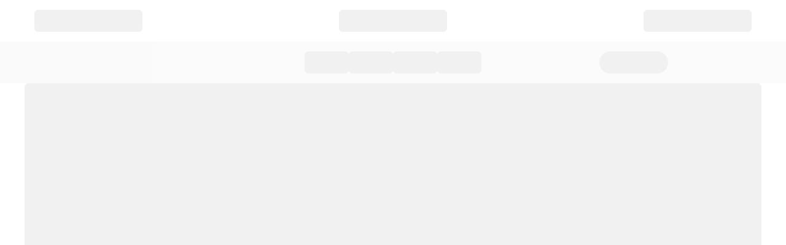

--- FILE ---
content_type: text/html; charset=utf-8
request_url: https://www.cfsatdevens.info/commonwealth-fusion-systems-at-devens-/accessibility-statement
body_size: 4512
content:
<!DOCTYPE html><html lang="en-US"><head><meta charSet="utf-8" data-next-head=""/><meta name="viewport" content="width=device-width" data-next-head=""/><title data-next-head="">Commonwealth Fusion Systems at Devens  Community | Accessibility Statement}</title><noscript><img height="1" width="1" style="display:none" src="https://www.facebook.com/tr?id=817914473412294&amp;ev=PageView&amp;noscript=1"/></noscript><link rel="preconnect" href="https://fonts.googleapis.com"/><link rel="preconnect" href="https://fonts.gstatic.com" crossorigin="anonymous"/><script>
                    window.heap=window.heap||[],heap.load=function(e,t){window.heap.appid=e,window.heap.config=t=t||{};var r=t.forceSSL||"https:"===document.location.protocol,a=document.createElement("script");a.type="text/javascript",a.async=!0,a.src=(r?"https:":"http:")+"//cdn.heapanalytics.com/js/heap-"+e+".js";var n=document.getElementsByTagName("script")[0];n.parentNode.insertBefore(a,n);for(var o=function(e){return function(){heap.push([e].concat(Array.prototype.slice.call(arguments,0)))}},p=["addEventProperties","addUserProperties","clearEventProperties","identify","resetIdentity","removeEventProperty","setEventProperties","track","unsetEventProperty"],c=0;c<p.length;c++)heap[p[c]]=o(p[c])};
                    heap.load("3013116392");
                    </script><link rel="preload" href="/_next/static/css/669e17cac0ba05c7.css" as="style"/><link rel="stylesheet" href="/_next/static/css/669e17cac0ba05c7.css" data-n-g=""/><noscript data-n-css=""></noscript><script defer="" nomodule="" src="/_next/static/chunks/polyfills-42372ed130431b0a.js"></script><script src="/_next/static/chunks/webpack-9fff51cad82e5de1.js" defer=""></script><script src="/_next/static/chunks/main-2d86201c2cead37a.js" defer=""></script><script src="/_next/static/chunks/pages/_app-4f51f2d24aaf119e.js" defer=""></script><script src="/_next/static/chunks/7e42aecb-c9d29bee94cdcb2d.js" defer=""></script><script src="/_next/static/chunks/47-6739a5585a3bd4df.js" defer=""></script><script src="/_next/static/chunks/244-6932f1d832b6ac96.js" defer=""></script><script src="/_next/static/chunks/pages/%5BprojectSlug%5D/accessibility-statement-5a6b21c45fcac1b1.js" defer=""></script><script src="/_next/static/SZlZMixI-OO7qWVWuZIPY/_buildManifest.js" defer=""></script><script src="/_next/static/SZlZMixI-OO7qWVWuZIPY/_ssgManifest.js" defer=""></script></head><body id="coUSite"><div id="__next"><div class="animate-pulse"><div class="flex appMargin justify-between p-4"><div class="bg-[#E7E7E7] rounded-md w-44 h-9"></div><div class="bg-[#E7E7E7] rounded-md w-44 h-9"></div><div class="bg-[#E7E7E7] rounded-md w-44 h-9"></div></div><div class="flex mx-auto justify-center bg-[#F8F8F8] gap-8 p-4"><div class="bg-[#E7E7E7] rounded-md w-[4.5rem] h-9"></div><div class="bg-[#E7E7E7] rounded-md w-[4.5rem] h-9"></div><div class="bg-[#E7E7E7] rounded-md w-[4.5rem] h-9"></div><div class="bg-[#E7E7E7] rounded-md w-[4.5rem] h-9"></div><div class="bg-[#E7E7E7] rounded-full w-28 h-9 absolute right-[15%]"></div></div><div class="appMargin mt-6"><div class="bg-[#E7E7E7] rounded-md w-full h-80 mb-4"></div><div class="flex gap-4"><div class="bg-[#E7E7E7] rounded-md w-full h-64"></div><div class="bg-[#E7E7E7] rounded-md w-full h-64"></div></div><div class="bg-[#E7E7E7] rounded-md w-full h-screen mt-4"></div></div></div><div style="--sky-1:#0076A0;--sky-hover:#006a90;--dusk-3:#004057;--secondary:#00645F;--grass:#D0E2E2;--overlay:#0076A0B2" class="font-sans mainDiv"><div class="sticky top-0 z-50"><div class="grid grid-flow-col items-center md:!hidden py-4 px-4 xs:!px-10 sm:!px-20 shadow-md shadow-gray-200 bg-white"><div class="flex items-end gap-4"><a href="/commonwealth-fusion-systems-at-devens-/home" target="_blank" rel="opener"><img src="https://assets.courbanize.com/commonwealth-fusion-systems-at-devens-/developer/50c064d730c402997a5cd3f6e4eb2b93.webp" alt="Commonwealth Fusion Systems  logo" style="max-height:56px"/></a></div><p class="hidden sm:block text-xl font-bold text-center">Commonwealth Fusion Systems at Devens </p><div class="flex items-center gap-1 ml-auto"><button id="login-btn" class="btn-primary py-1 px-3 mr-1 text-white" disabled="">Log In</button><svg class="MuiSvgIcon-root MuiSvgIcon-fontSizeLarge css-c1sh5i undefined" focusable="false" aria-hidden="true" viewBox="0 0 24 24" data-testid="MenuIcon" aria-label="fontSize large" width="32" height="32"><path d="M3 18h18v-2H3v2zm0-5h18v-2H3v2zm0-7v2h18V6H3z"></path></svg></div></div><div class="hidden py-5 px-4 xs:!px-10 sm:!px-20 text-center border-b-2 border-gray-100 bg-red-50"><p class="text-xl font-extrabold leading-8" style="color:var(--dusk-3)">Commonwealth Fusion Systems at Devens </p><div class="mt-5"><a href="/commonwealth-fusion-systems-at-devens-/home"><div class="font-bold mb-3 text-neutral-500 py-1.5 px-3" style="cursor:pointer">Home</div></a><a href="/commonwealth-fusion-systems-at-devens-/updates"><div class="font-bold mb-3 text-neutral-500 py-1.5 px-3" style="cursor:pointer">Updates</div></a><a href="/commonwealth-fusion-systems-at-devens-/timeline"><div class="font-bold mb-3 text-neutral-500 py-1.5 px-3" style="cursor:pointer">Timeline</div></a><a href="/commonwealth-fusion-systems-at-devens-/feedback"><div class="font-bold mb-3 text-neutral-500 py-1.5 px-3" style="cursor:pointer">Feedback</div></a><a href="/commonwealth-fusion-systems-at-devens-/faq"><div class="font-bold mb-3 text-neutral-500 py-1.5 px-3" style="cursor:pointer">FAQ</div></a></div><button disabled="" class="btn-primary items-center flex px-6 py-2 m-auto mt-6" id="subscribe-btn"><img class="pr-2" src="/mail-icon.svg" alt="Subscribe for project updates"/><span class="font-medium text-white">Subscribe</span></button></div></div><div class="hidden md:block"><div class="grid grid-cols-3 items-center py-4 px-4 xs:!px-10 sm:!px-20 md:!px-32 lg:!px-40 xl:!px-52"><div class="flex items-end gap-4"><a href="/commonwealth-fusion-systems-at-devens-/home" target="_blank" rel="opener"><img src="https://assets.courbanize.com/commonwealth-fusion-systems-at-devens-/developer/50c064d730c402997a5cd3f6e4eb2b93.webp" alt="Commonwealth Fusion Systems  logo" style="max-height:56px"/></a></div><p class="text-xl font-bold text-center">Commonwealth Fusion Systems at Devens </p><button disabled="" class="btn-primary py-1 px-3 text-white ml-auto" id="login-btn">Log In</button></div></div><div class="hidden md:block bg-light-surface py-7 md:py-3 drop-shadow" id="nav-bar"><div class="flex flex-wrap items-center justify-center mx-auto xl:!mx-52 lg:!mx-40 relative px-28"><a class="hidden md:block" href="/commonwealth-fusion-systems-at-devens-/home"><div class="mx-3 font-bold text-dusk-3 py-1.5 px-3 cursor-pointer flex items-center" title="Home">Home</div></a><a class="hidden md:block" href="/commonwealth-fusion-systems-at-devens-/updates"><div class="mx-3 font-bold text-dusk-3 py-1.5 px-3 cursor-pointer flex items-center" title="Updates">Updates</div></a><a class="hidden md:block" href="/commonwealth-fusion-systems-at-devens-/timeline"><div class="mx-3 font-bold text-dusk-3 py-1.5 px-3 cursor-pointer flex items-center" title="Timeline">Timeline</div></a><a class="hidden md:block" href="/commonwealth-fusion-systems-at-devens-/feedback"><div class="mx-3 font-bold text-dusk-3 py-1.5 px-3 cursor-pointer flex items-center" title="Feedback">Feedback</div></a><a class="hidden md:block" href="/commonwealth-fusion-systems-at-devens-/faq"><div class="mx-3 font-bold text-dusk-3 py-1.5 px-3 cursor-pointer flex items-center" title="FAQ">FAQ</div></a><button disabled="" class="btn-primary py-1 px-3 flex items-center absolute right-4 lg:!right-0 bottom-0" id="subscribe-btn"><img class="pr-2" src="/mail-icon.svg" alt="Subscribe for project updates"/><span class="font-medium text-white">Subscribe</span></button></div></div><div class="container"></div><div class="md:py-8 mb-10 appMargin"><div class="mx-auto max-w-4xl"><h2 class="mb-2 mt-7">Accessibility Statement for coUrbanize</h2><p class="my-2">coUrbanize is committed to providing a website platform that is accessible to the widest possible audience, regardless of technology or ability. We are actively working to increase the accessibility and usability of our website platform. </p><p class="my-2">We want as many people as possible to be able to use the project websites hosted on the coUrbanize platform. For example, that means you are able to:</p><ul class="ml-3 my-2 list-disc list-inside"><li>Zoom in up to 300% without the text spilling off the screen</li><li>Navigate the website using just a keyboard</li><li>Navigate the website using a screen reader </li><li>Interpret images using a screen reader</li><li>Read text with with adequate color contrast </li><li>Access links with clear descriptions </li></ul><h2 class="mb-2 mt-7">Conformance status</h2><p class="my-2">Our platform is conformant with WCAG 2.1 level AA. However, our platform hosts project websites authored by various customers, who may unintentionally upload inaccessible content. </p><h2 class="mb-2 mt-7">Feedback</h2><p class="my-2">Should you experience any difficulty in accessing a coUrbanize project website, please contact us at<!-- --> <a href="mailto:support@courbanize.com">support@courbanize.com</a></p></div></div><div class="bg-secondary text-white"><div class="mx-auto w-full flex flex-wrap justify-center items-center text-center py-6 gap-6"><div class="w-full md:!w-fit flex gap-6 md:!gap-14 justify-center flex-wrap"><div class="w-full font-light md:!w-fit"><a class="font-medium" href="https://www.courbanize.com/community-guidelines" target="_blank" rel="noreferrer noopener">Community Guidelines</a></div><div class="w-full font-light md:!w-fit"><a class="font-medium" href="https://www.courbanize.com/privacy-policy" target="_blank" rel="noreferrer noopener">Privacy Policy</a></div><div class="w-full font-light md:!w-fit"><a class="font-medium" href="https://www.courbanize.com/terms-of-use" target="_blank" rel="noreferrer noopener">Terms of Use</a></div><div class="w-full font-light md:!w-fit"><a href="/commonwealth-fusion-systems-at-devens-/accessibility-statement"><div class="font-medium">Accessibility Statement</div></a></div></div><div class="inline-flex items-center gap-2 text-xs font-light lg:!text-xs md:!ml-10"><a href="https://www.courbanize.com" target="_blank" rel="noreferrer noopener"><img src="/courb-gravity-logo.png" alt="Courbanize" class="h-8 cursor-pointer"/></a></div></div></div></div></div><script id="__NEXT_DATA__" type="application/json">{"props":{"pageProps":{"projectData":{"id":51,"name":"Commonwealth Fusion Systems at Devens ","displayNameHeader":true,"slug":"commonwealth-fusion-systems-at-devens-","address1":"Devens, MA","address2":null,"city":"Devens","state":"MA","postalCode":"01434","projectPhase":"community-review","disabled":false,"disabledDate":null,"archivedDate":"1696269600000","pausedDate":null,"launchedDate":"2023-03-14T23:38:28.473Z","localizeProjectKey":"9e8cdbbb436f9","translationEnabledDate":null,"customUrl":null,"customUrlEnabledDate":null,"gaKey":"G-20Z4JNMSKJ","siteFont":"Nunito","metaDescription":null,"showFeedbackCount":true,"primaryActionColor":"#0076A0","headlineTextColor":"#004057","secondaryActionColor":"#00645F","backgroundTextColor":"#D0E2E2","overlayBackgroundColor":"#0076A0B2","pages":[{"id":320,"name":"Home","ordinal":1,"slug":"home","isPublished":true,"externalUrlOverride":null},{"id":327,"name":"Updates","ordinal":2,"slug":"updates","isPublished":true,"externalUrlOverride":null},{"id":328,"name":"Timeline","ordinal":3,"slug":"timeline","isPublished":true,"externalUrlOverride":null},{"id":354,"name":"Feedback","ordinal":6,"slug":"feedback","isPublished":true,"externalUrlOverride":null},{"id":355,"name":"FAQ","ordinal":7,"slug":"faq","isPublished":true,"externalUrlOverride":null}],"images":[{"id":127,"fileName":"2be30e_fc11bc68f7df4f0e8c0f119f62cb2ab4_mv2.webp","imageUrl":"https://assets.courbanize.com/commonwealth-fusion-systems-at-devens-/primary/e782a12763881c7f78e049040cc22aae.webp","altTag":"Commonwealth Fusion Systems at Devens  profile image","description":null,"primaryImage":true},{"id":461,"fileName":"commonwealth-fusion-systems-at-devens-\\primary\\wshkbe50syjqqn2mz0zl.webp","imageUrl":"https://assets.courbanize.com/commonwealth-fusion-systems-at-devens-\\primary\\wshkbe50syjqqn2mz0zl.webp","altTag":"Commonwealth Fusion Systems at Devens  project","description":null,"primaryImage":false},{"id":462,"fileName":"commonwealth-fusion-systems-at-devens-\\primary\\tb3l74fmlok13k9zgnuc.webp","imageUrl":"https://assets.courbanize.com/commonwealth-fusion-systems-at-devens-\\primary\\tb3l74fmlok13k9zgnuc.webp","altTag":"Commonwealth Fusion Systems at Devens  project","description":null,"primaryImage":false},{"id":463,"fileName":"commonwealth-fusion-systems-at-devens-\\primary\\fhvxyyqugjjexeunf3r2.webp","imageUrl":"https://assets.courbanize.com/commonwealth-fusion-systems-at-devens-\\primary\\fhvxyyqugjjexeunf3r2.webp","altTag":"Commonwealth Fusion Systems at Devens  project","description":null,"primaryImage":false},{"id":464,"fileName":"commonwealth-fusion-systems-at-devens-\\primary\\xtd8zuyqibbq2twugxp5.webp","imageUrl":"https://assets.courbanize.com/commonwealth-fusion-systems-at-devens-\\primary\\xtd8zuyqibbq2twugxp5.webp","altTag":"Commonwealth Fusion Systems at Devens  project","description":null,"primaryImage":false},{"id":465,"fileName":"commonwealth-fusion-systems-at-devens-\\primary\\p3i9jyhnmmk9vhilvowt.webp","imageUrl":"https://assets.courbanize.com/commonwealth-fusion-systems-at-devens-\\primary\\p3i9jyhnmmk9vhilvowt.webp","altTag":"Commonwealth Fusion Systems at Devens  project","description":null,"primaryImage":false},{"id":466,"fileName":"commonwealth-fusion-systems-at-devens-\\primary\\ddpzbmzxlrij4xg5bs3f.webp","imageUrl":"https://assets.courbanize.com/commonwealth-fusion-systems-at-devens-\\primary\\ddpzbmzxlrij4xg5bs3f.webp","altTag":"Commonwealth Fusion Systems at Devens  project","description":null,"primaryImage":false},{"id":467,"fileName":"commonwealth-fusion-systems-at-devens-\\primary\\yxgrkppwyqbu01o7my3b.webp","imageUrl":"https://assets.courbanize.com/commonwealth-fusion-systems-at-devens-\\primary\\yxgrkppwyqbu01o7my3b.webp","altTag":"Commonwealth Fusion Systems at Devens  project","description":null,"primaryImage":false},{"id":833,"fileName":"CFS-Tape2.jpg","imageUrl":"https://assets.courbanize.com/commonwealth-fusion-systems-at-devens-/public-benefits/45936185acad59b259871a16323266e2.jpg","altTag":"cfs tape2","description":null,"primaryImage":false},{"id":834,"fileName":"DJI_0316 (1).jpg","imageUrl":"https://assets.courbanize.com/commonwealth-fusion-systems-at-devens-/public-benefits/1fb2be421d991098f71692c0d2fd2640.jpg","altTag":"DJI0316","description":null,"primaryImage":false},{"id":831,"fileName":"MagnetFactory(Job Creation).jpg","imageUrl":"https://assets.courbanize.com/commonwealth-fusion-systems-at-devens-/public-benefits/b9fb1f3e2eecbb26dee1e53caddb993d.jpg","altTag":"man working in factory","description":null,"primaryImage":false}],"developer":{"id":49,"developerName":"Commonwealth Fusion Systems ","developerLogo":"https://assets.courbanize.com/commonwealth-fusion-systems-at-devens-/developer/50c064d730c402997a5cd3f6e4eb2b93.webp","developerAvatar":"https://assets.courbanize.com/commonwealth-fusion-systems-at-devens-/developer/3e384ea5d09a7f5291801b1258966314.webp","developerUrl":"https://cfs.energy/"},"auth0AppClient":{"clientId":"YRN1vYvTuk5Zkicx7wNuQxr69wLjD4k9"}},"previewMode":false},"__N_SSG":true},"page":"/[projectSlug]/accessibility-statement","query":{"projectSlug":"commonwealth-fusion-systems-at-devens-"},"buildId":"SZlZMixI-OO7qWVWuZIPY","isFallback":false,"isExperimentalCompile":false,"gsp":true,"scriptLoader":[]}</script></body></html>

--- FILE ---
content_type: application/javascript; charset=utf-8
request_url: https://www.cfsatdevens.info/_next/static/chunks/244-6932f1d832b6ac96.js
body_size: 8978
content:
"use strict";(self.webpackChunk_N_E=self.webpackChunk_N_E||[]).push([[244],{1125:(e,t,s)=>{e.exports={content:["./pages/**/*.{js,ts,jsx,tsx}","./src/**/*.{js,ts,jsx,tsx}"],theme:{screens:{xs:"320px",...s(5070).screens,"3xl":"1952px"},extend:{margin:{halfFull:"calc(-50vw + 50% + var(--scrollbar-width) / 2)"},colors:{"sky-1":"var(--sky-1)","sky-4":"#9CCEE0","sky-hover":"var(--sky-hover)",secondary:"var(--secondary)",dark:"#222222","system-static":"#5C5C5C","system-disabled":"#999999","dusk-3":"var(--dusk-3)",light:{surface:"#F8F8F8",border:"#E9E9E9","bg-grey":"#F1F1F1"}},fontFamily:{sans:["var(--font-primary)","sans-serif"]},keyframes:{linear:{from:{transform:"translateX(-50%)"},to:{transform:"translateX(100vw)"}}},animation:{linear:"linear 3s linear infinite"},boxShadow:{yx:"0 2px 15px -3px rgb(0 0 0 / 0.1), 0 4px 6px -4px rgb(0 0 0 / 0.1)"}},fontSize:{xss:[".67rem",".875rem"],xs:[".75rem","1rem"],sm:[".875rem","1.25rem"],base:["1rem","1.5rem"],lg:["1.125rem","1.75rem"],"2lg":["1.17rem","1.75rem"],xl:["1.25rem","1.75rem"],"2xl":["1.5rem","2rem"],"3xl":["1.875rem","2.25rem"],"4xl":["2rem","2.25rem"],"5xl":["3rem",1],"6xl":["3.75rem",1],"7xl":["4.5rem",1],"8xl":["6rem",1],"9xl":["8rem",1]}},plugins:[],safelist:["pb-0","mb-6","pb-6","mb-0","mb-4","flex","items-center","justify-between","gap-2","text-base","leading-5","rounded-full","w-8","h-8","justify-center","text-white","text-system-disabled","text-sm","transititext-primary","text-primary","mt-4","ml-1","comment-text","btn-transparent","pl-2","pr-1","text-sky-1","transparent","stroke-sky-1","fill-sky-1","fill-transparent","ml-2","font-medium","gap-2","px-1","fill-transparent","mb-1","stroke-1","stroke-system-disabled","ml-[-10px]","justify-end","mr-3","text-right","px-2","max-w-3xl","mt-3","text-left","p-4","border-[#E9E9E9]","border-[1px]","rounded-lg","mb-8","p-3","bg-[#D0E2E2]","mb-4","leading-5","mt-2","h-[200px]","inline","mr-3","w-4","h-4","text-gray-900","animate-spin","pl-5","break-inside-avoid","break-after-avoid","break-after-page"]}},1268:(e,t,s)=>{s.d(t,{A:()=>a});var l=s(4232);let a=e=>(0,l.useMemo)(()=>({isDisabled:!!e.disabledDate,isPaused:!!(e.pausedDate||e.archivedDate)}),[e])},1722:(e,t,s)=>{s.d(t,{A:()=>r});var l=s(7876),a=s(9751),i=s.n(a);let r=e=>{let{measurementId:t}=e;return t?(0,l.jsxs)("div",{className:"container",children:[(0,l.jsx)(i(),{src:"https://www.googletagmanager.com/gtag/js?id=".concat(t),strategy:"afterInteractive"}),(0,l.jsx)(i(),{id:"google-analytics",strategy:"afterInteractive",children:"\n          window.dataLayer = window.dataLayer || [];\n          function gtag(){window.dataLayer.push(arguments);}\n          gtag('js', new Date());\n\n          gtag('config', '".concat(t,"');\n        ")})]}):(0,l.jsx)(l.Fragment,{})}},2258:(e,t,s)=>{s.d(t,{A:()=>a});var l=s(4232);let a=()=>{let[e,t]=(0,l.useState)(0);(0,l.useEffect)(()=>(s(),window.addEventListener("resize",s),()=>window.removeEventListener("resize",s)),[]);let s=()=>{t(window.innerWidth)};return e}},2435:(e,t,s)=>{s.d(t,{A:()=>i});var l=s(7876);let a=e=>{let{rounded:t}=e;return(0,l.jsxs)("svg",{width:"100%",height:"100%",viewBox:"0 0 537 486",fill:"none",xmlns:"http://www.w3.org/2000/svg",className:t?"rounded-3xl":"",children:[(0,l.jsx)("path",{d:"M241.149 226.857V106.26H220.972V73.9689H213.77V26.5919H174.049V-8.23453H170.521V26.5919H162.739V-17H159.211V26.5919H134.112V106.26H121.137V226.857H110.026V446.501H248.966V226.857H241.149Z",fill:"#004E69"}),(0,l.jsx)("path",{d:"M1084.46 428.373H-452.559V464.956H1084.46V428.373Z",fill:"#004E69"}),(0,l.jsx)("path",{d:"M452.184 455.991H384.125L410.636 319.601H452.184V455.991Z",fill:"#003345"}),(0,l.jsx)("path",{d:"M1106.1 461.316H-507.697V518.998H1106.1V461.316Z",fill:"#003345"}),(0,l.jsx)("path",{d:"M396.412 203.586V143.151H374.552V120.132H362.862V100.809H358.755V67.6664H357.705V100.809H353.597V120.132H341.907V143.151H320.21V203.586H315.704V313.335H282.082V438.424H315.704H349.327H400.755V203.586H396.412Z",fill:"#003345"}),(0,l.jsx)("path",{d:"M521.998 273.021H416.227V274.941H421.005V453.963H517.221V274.941H521.998V273.021Z",fill:"#003345"}),(0,l.jsx)("path",{d:"M39.6689 317.609H-54.1224V466.731H39.6689V317.609Z",fill:"#003345"}),(0,l.jsx)("path",{d:"M170.521 214.76H54.8514V466.731H170.521V214.76Z",fill:"#003345"}),(0,l.jsx)("path",{d:"M159.156 206.085H66.2156V248.047H159.156V206.085Z",fill:"#003345"}),(0,l.jsx)("path",{d:"M179.496 220.03H45.8939V222.982H179.496V220.03Z",fill:"#003345"}),(0,l.jsx)("path",{d:"M88.4012 339.468H33.8962V466.713H88.4012V339.468Z",fill:"#003345"}),(0,l.jsx)("path",{d:"M810.339 410.117H159.156V466.731H810.339V410.117Z",fill:"#003345"}),(0,l.jsx)("path",{d:"M529.526 363.483H473.121V438.424H529.526V363.483Z",fill:"#003345"}),(0,l.jsx)("path",{d:"M558.099 243.936H472.831V518.997H558.099V243.936Z",fill:"#005B7C"}),(0,l.jsx)("path",{d:"M564.469 245.566H466.462V248.355H564.469V245.566Z",fill:"#005B7C"}),(0,l.jsx)("path",{d:"M561.809 284.213H469.104V286.984H561.809V284.213Z",fill:"#005B7C"}),(0,l.jsx)("path",{d:"M561.809 321.63H469.104V324.401H561.809V321.63Z",fill:"#005B7C"}),(0,l.jsx)("path",{d:"M561.809 359.046H469.104V361.817H561.809V359.046Z",fill:"#005B7C"}),(0,l.jsx)("path",{d:"M561.809 396.462H469.104V399.233H561.809V396.462Z",fill:"#005B7C"}),(0,l.jsx)("path",{d:"M561.809 433.878H469.104V436.649H561.809V433.878Z",fill:"#005B7C"}),(0,l.jsx)("path",{d:"M561.809 471.294H469.104V474.065H561.809V471.294Z",fill:"#005B7C"}),(0,l.jsx)("path",{d:"M567.708 237.977H463.222V245.584H567.708V237.977Z",fill:"#005B7C"}),(0,l.jsx)("path",{opacity:"0.29",d:"M489.371 257.392H480.504V279.36H489.371V257.392Z",fill:"#005B7C"}),(0,l.jsx)("path",{d:"M509.186 257.392H500.319V279.36H509.186V257.392Z",fill:"#005B7C"}),(0,l.jsx)("path",{d:"M529.001 257.392H520.134V279.36H529.001V257.392Z",fill:"#005B7C"}),(0,l.jsx)("path",{d:"M489.371 293.323H480.504V315.291H489.371V293.323Z",fill:"#005B7C"}),(0,l.jsx)("path",{opacity:"0.29",d:"M509.186 293.323H500.319V315.291H509.186V293.323Z",fill:"#005B7C"}),(0,l.jsx)("path",{d:"M529.001 293.323H520.134V315.291H529.001V293.323Z",fill:"#005B7C"}),(0,l.jsx)("path",{d:"M489.371 330.739H480.504V352.707H489.371V330.739Z",fill:"#005B7C"}),(0,l.jsx)("path",{d:"M509.186 330.739H500.319V352.707H509.186V330.739Z",fill:"#005B7C"}),(0,l.jsx)("path",{d:"M529.001 330.739H520.134V352.707H529.001V330.739Z",fill:"#005B7C"}),(0,l.jsx)("path",{d:"M489.371 368.155H480.504V390.123H489.371V368.155Z",fill:"#005B7C"}),(0,l.jsx)("path",{opacity:"0.29",d:"M509.186 368.155H500.319V390.123H509.186V368.155Z",fill:"#005B7C"}),(0,l.jsx)("path",{opacity:"0.29",d:"M529.001 368.155H520.134V390.123H529.001V368.155Z",fill:"#005B7C"}),(0,l.jsx)("path",{opacity:"0.29",d:"M489.371 405.572H480.504V427.54H489.371V405.572Z",fill:"#005B7C"}),(0,l.jsx)("path",{d:"M509.186 405.572H500.319V427.54H509.186V405.572Z",fill:"#005B7C"}),(0,l.jsx)("path",{d:"M529.001 405.572H520.134V427.54H529.001V405.572Z",fill:"#005B7C"}),(0,l.jsx)("path",{d:"M489.371 442.988H480.504V464.956H489.371V442.988Z",fill:"#005B7C"}),(0,l.jsx)("path",{d:"M509.186 442.988H500.319V464.956H509.186V442.988Z",fill:"#005B7C"}),(0,l.jsx)("path",{opacity:"0.29",d:"M529.001 442.988H520.134V464.956H529.001V442.988Z",fill:"#005B7C"}),(0,l.jsx)("path",{d:"M489.371 480.404H480.504V502.372H489.371V480.404Z",fill:"#005B7C"}),(0,l.jsx)("path",{opacity:"0.29",d:"M509.186 480.404H500.319V502.372H509.186V480.404Z",fill:"#005B7C"}),(0,l.jsx)("path",{d:"M529.001 480.404H520.134V502.372H529.001V480.404Z",fill:"#005B7C"}),(0,l.jsx)("path",{d:"M507.214 227.491H478.206V241.781H507.214V227.491Z",fill:"#005B7C"}),(0,l.jsx)("path",{d:"M509.186 227.075H476.252V229.52H509.186V227.075Z",fill:"#005B7C"}),(0,l.jsx)("path",{d:"M350.611 518.998H237.041V257.663L350.611 229.846V518.998Z",fill:"#005B7C"}),(0,l.jsx)("path",{d:"M242.018 253.063H232.047V519.016H242.018V253.063Z",fill:"#005B7C"}),(0,l.jsx)("path",{d:"M270.428 245.566H260.439V518.997H270.428V245.566Z",fill:"#005B7C"}),(0,l.jsx)("path",{d:"M298.803 237.778H288.832V518.997H298.803V237.778Z",fill:"#005B7C"}),(0,l.jsx)("path",{d:"M327.213 231.439H317.242V518.998H327.213V231.439Z",fill:"#005B7C"}),(0,l.jsx)("path",{d:"M355.606 224.684H345.635V518.997H355.606V224.684Z",fill:"#005B7C"}),(0,l.jsx)("path",{opacity:"0.29",d:"M257.852 275.375H244.605V295.569H257.852V275.375Z",fill:"#005B7C"}),(0,l.jsx)("path",{opacity:"0.29",d:"M286.262 275.375H273.016V295.569H286.262V275.375Z",fill:"#005B7C"}),(0,l.jsx)("path",{d:"M314.655 275.375H301.409V295.569H314.655V275.375Z",fill:"#005B7C"}),(0,l.jsx)("path",{opacity:"0.29",d:"M343.047 275.375H329.801V295.569H343.047V275.375Z",fill:"#005B7C"}),(0,l.jsx)("path",{d:"M257.852 310.546H244.605V330.739H257.852V310.546Z",fill:"#005B7C"}),(0,l.jsx)("path",{d:"M286.262 310.546H273.016V330.739H286.262V310.546Z",fill:"#005B7C"}),(0,l.jsx)("path",{opacity:"0.29",d:"M314.655 310.546H301.409V330.739H314.655V310.546Z",fill:"#005B7C"}),(0,l.jsx)("path",{opacity:"0.29",d:"M343.047 310.546H329.801V330.739H343.047V310.546Z",fill:"#005B7C"}),(0,l.jsx)("path",{opacity:"0.29",d:"M257.852 345.717H244.605V365.91H257.852V345.717Z",fill:"#005B7C"}),(0,l.jsx)("path",{opacity:"0.29",d:"M286.262 345.717H273.016V365.91H286.262V345.717Z",fill:"#005B7C"}),(0,l.jsx)("path",{opacity:"0.29",d:"M314.655 345.717H301.409V365.91H314.655V345.717Z",fill:"#005B7C"}),(0,l.jsx)("path",{d:"M343.047 345.717H329.801V365.91H343.047V345.717Z",fill:"#005B7C"}),(0,l.jsx)("path",{opacity:"0.29",d:"M257.852 380.869H244.605V401.062H257.852V380.869Z",fill:"#005B7C"}),(0,l.jsx)("path",{d:"M286.262 380.869H273.016V401.062H286.262V380.869Z",fill:"#005B7C"}),(0,l.jsx)("path",{opacity:"0.29",d:"M314.655 380.869H301.409V401.062H314.655V380.869Z",fill:"#005B7C"}),(0,l.jsx)("path",{opacity:"0.29",d:"M343.047 380.869H329.801V401.062H343.047V380.869Z",fill:"#005B7C"}),(0,l.jsx)("path",{opacity:"0.29",d:"M257.852 416.039H244.605V436.233H257.852V416.039Z",fill:"#005B7C"}),(0,l.jsx)("path",{opacity:"0.29",d:"M286.262 416.039H273.016V436.233H286.262V416.039Z",fill:"#005B7C"}),(0,l.jsx)("path",{d:"M314.655 416.039H301.409V436.233H314.655V416.039Z",fill:"#005B7C"}),(0,l.jsx)("path",{opacity:"0.29",d:"M343.047 416.039H329.801V436.233H343.047V416.039Z",fill:"#005B7C"}),(0,l.jsx)("path",{d:"M257.852 451.21H244.605V471.403H257.852V451.21Z",fill:"#005B7C"}),(0,l.jsx)("path",{d:"M286.262 451.21H273.016V471.403H286.262V451.21Z",fill:"#005B7C"}),(0,l.jsx)("path",{opacity:"0.29",d:"M314.655 451.21H301.409V471.403H314.655V451.21Z",fill:"#005B7C"}),(0,l.jsx)("path",{opacity:"0.29",d:"M343.047 451.21H329.801V471.403H343.047V451.21Z",fill:"#005B7C"}),(0,l.jsx)("path",{d:"M112.704 378.46H45.8939V519.016H112.704V378.46Z",fill:"#005B7C"}),(0,l.jsx)("path",{d:"M61.1487 430.365H11.6382L-9.29877 507.733H61.1487V430.365Z",fill:"#005B7C"}),(0,l.jsx)("path",{d:"M85.4153 317.79H84.04V403.616H85.4153V317.79Z",fill:"#005B7C"}),(0,l.jsx)("path",{d:"M92.7805 346.839H90.9346V397.494H92.7805V346.839Z",fill:"#005B7C"}),(0,l.jsx)("path",{d:"M106.117 355.804H81.0723V380.869H106.117V355.804Z",fill:"#005B7C"}),(0,l.jsx)("path",{d:"M110.008 353.866H76.838V356.112H110.008V353.866Z",fill:"#005B7C"}),(0,l.jsx)("path",{d:"M181.487 446.501H100.544V518.998H181.487V446.501Z",fill:"#005B7C"}),(0,l.jsx)("path",{d:"M218.004 366.707H165.997V506.574H218.004V366.707Z",fill:"#005B7C"}),(0,l.jsx)("path",{d:"M452.184 393.003H369.105V518.997H452.184V393.003Z",fill:"#005B7C"}),(0,l.jsx)("path",{d:"M437.779 472.58H343.047V519.016H437.779V472.58Z",fill:"#005B7C"})]})},i=e=>{let{logo:t=null,text:s=null,only404:i=null}=e;return(0,l.jsxs)("div",{className:"flex justify-center w-full min-h-[100vh]",children:[t,t&&(0,l.jsx)("div",{className:"grid grid-flow-col items-center absolute py-4 px-4 xs:!px-10 sm:!px-20 shadow-md shadow-gray-200 bg-white w-full",children:(0,l.jsx)("div",{className:"appMargin",children:t})}),(0,l.jsxs)("div",{className:"flex max-[768px]:flex-col max-[768px]:place-content-between md:flex-row md:justify-center md:max-w-6xl w-full",children:[(0,l.jsx)("div",{className:"flex flex-1 flex-col justify-center w-full",children:i?(0,l.jsx)("h1",{className:"p-2 text-6xl leading-tight font-medium tracking-widest",children:s}):(0,l.jsxs)(l.Fragment,{children:[(0,l.jsx)("h1",{className:"text-6xl leading-tight font-medium",children:"A New Project"}),(0,l.jsx)("h1",{className:"text-6xl leading-tight font-medium",children:"is in the Works"}),(0,l.jsx)("h2",{className:"text-base text-system-static leading-6 font-bold mt-6",children:"Please check back soon to start learning"}),(0,l.jsx)("h2",{className:"text-base text-system-static leading-6 font-bold",children:"and leaving valuable community feedback"})]})}),(0,l.jsxs)("div",{className:"flex flex-1 flex-col max-[768px]:place-content-end md:justify-center w-full max-h-full",children:[(0,l.jsx)("div",{className:"md:pb-16 max-w-[537px]",children:(0,l.jsx)(a,{rounded:!0})}),(0,l.jsx)("div",{className:"absolute invisible md:visible max-w-[537px] w-full max-h-[50%] md:max-h-[418px] h-full bg-[#00B3A3] -z-[1] rounded-3xl"})]})]})]})}},2855:(e,t,s)=>{s.d(t,{AR:()=>m,GD:()=>u,JR:()=>p,NB:()=>h,eD:()=>f,lE:()=>x});var l=s(2584),a=s(5588);function i(){let e=(0,l._)(["\n    mutation updateFollower($unfollowed: String, $projectId: Int!) {\n        updateFollower(unfollowed: $unfollowed, projectId: $projectId) {\n            projectId\n            unfollowed\n        }\n    }\n"]);return i=function(){return e},e}function r(){let e=(0,l._)(["\n    mutation UpdateUser($updateUserData: ExistingAdminUserInput!) {\n        updateUser(updateUserData: $updateUserData) {\n            firstName\n            lastName\n            email\n        }\n    }\n"]);return r=function(){return e},e}function n(){let e=(0,l._)(["\n    mutation resetPasswordLink($email: String!) {\n        resetPasswordLink(email: $email)\n    }\n"]);return n=function(){return e},e}function d(){let e=(0,l._)(["\n    mutation createAvatar($newAvatarData: NewAvatarInput!) {\n        createAvatar(newAvatarData: $newAvatarData) {\n            id\n        }\n    }\n"]);return d=function(){return e},e}function o(){let e=(0,l._)(["\n    mutation updateAvatar($existingAvatarData: ExistingAvatarInput!) {\n        updateAvatar(existingAvatarData: $existingAvatarData) {\n            id\n        }\n    }\n"]);return o=function(){return e},e}function c(){let e=(0,l._)(["\n    mutation emailSubscribe($email: String!) {\n        emailSubscribe(email: $email) {\n            isValid\n            error\n        }\n    }\n"]);return c=function(){return e},e}let x=(0,a.J1)(i()),m=(0,a.J1)(r()),p=(0,a.J1)(n()),h=(0,a.J1)(d()),u=(0,a.J1)(o()),f=(0,a.J1)(c())},6334:(e,t,s)=>{s.d(t,{A:()=>i});var l=s(7876);s(4232);let a=e=>{let{size:t=24,className:s=""}=e;return(0,l.jsx)("div",{className:"flex h-12 w-12 items-center justify-center rounded-full bg-red-100 sm:mx-0 sm:h-10 sm:w-10 ".concat(s),children:(0,l.jsx)("svg",{className:"text-red-600",xmlns:"http://www.w3.org/2000/svg",fill:"none",viewBox:"0 0 24 24",strokeWidth:"1.5",stroke:"currentColor","aria-hidden":"true",height:t,width:t,children:(0,l.jsx)("path",{strokeLinecap:"round",strokeLinejoin:"round",d:"M12 10.5v3.75m-9.303 3.376C1.83 19.126 2.914 21 4.645 21h14.71c1.73 0 2.813-1.874 1.948-3.374L13.949 4.88c-.866-1.501-3.032-1.501-3.898 0L2.697 17.626zM12 17.25h.007v.008H12v-.008z"})})})},i=e=>{let{title:t,description:s,children:i,open:r,handleClose:n,handleConfirm:d,showConfirm:o=!0,showIcon:c=!0}=e;return r?(0,l.jsxs)("div",{className:"relative z-40 animated fadeIn","aria-labelledby":"modal-title",role:"dialog","aria-modal":"true",children:[(0,l.jsx)("div",{className:"fixed inset-0 bg-gray-500 bg-opacity-75 transition-opacity"}),(0,l.jsx)("div",{className:"fixed inset-0 z-10 overflow-y-auto",children:(0,l.jsx)("div",{className:"flex min-h-full items-end justify-center p-4 text-center sm:items-center sm:p-0",children:(0,l.jsxs)("div",{className:"relative transform overflow-hidden rounded-lg bg-white text-left shadow-xl transition-all sm:my-8 sm:w-full sm:max-w-lg",children:[(0,l.jsx)("div",{className:"bg-white px-4 pt-5 pb-4 sm:p-6 sm:pb-4",children:(0,l.jsxs)("div",{className:"sm:flex sm:items-start",children:[c&&(0,l.jsx)(a,{}),(0,l.jsxs)("div",{className:"mt-3 text-center sm:mt-0 sm:ml-4 sm:text-left w-full",children:[(0,l.jsx)("h3",{className:"text-lg font-medium leading-6 text-gray-900",id:"modal-title",children:t}),(0,l.jsx)("div",{className:"mt-2",children:s?(0,l.jsx)("p",{className:"text-sm text-gray-500",children:s}):(0,l.jsx)(l.Fragment,{children:i})})]})]})}),(0,l.jsxs)("div",{className:"bg-gray-50 px-4 py-3 sm:flex sm:flex-row-reverse sm:px-6",children:[o&&(0,l.jsx)("button",{onClick:d,type:"button",className:"inline-flex w-full justify-center rounded-md border border-transparent bg-red-600 px-4 py-2 text-base font-medium text-white shadow-sm hover:bg-red-700 focus:outline-none focus:ring-2 focus:ring-red-500 focus:ring-offset-2 sm:ml-3 sm:w-auto sm:text-sm",children:"Confirm"}),(0,l.jsx)("button",{onClick:n,type:"button",className:"mt-3 inline-flex w-full justify-center rounded-md border border-gray-300 bg-white px-4 py-2 text-base font-medium text-gray-700 shadow-sm hover:bg-gray-50 focus:outline-none focus:ring-2 focus:ring-indigo-500 focus:ring-offset-2 sm:mt-0 sm:ml-3 sm:w-auto sm:text-sm",children:"Cancel"})]})]})})})]}):null}},6809:(e,t,s)=>{s.d(t,{A:()=>E});var l=s(7876),a=s(1851),i=s.n(a),r=s(849),n=s(4232),d=s(1796),o=s(6416),c=s(1562),x=s.n(c),m=s(1125),p=s.n(m),h=s(2258);let u=["#80C271","#EFFC93","#5AACCF","#0F2347","#5c3026","#dc8c24","#c6b3b0","#718699","#117a65","#e96060","#b06dad","#badf55"],f=e=>{let{size:t=24,className:s}=e;return(0,l.jsx)("svg",{className:s,focusable:"false","aria-hidden":"true",viewBox:"0 0 24 24","data-testid":"PhoneIcon",width:t,height:t,children:(0,l.jsx)("path",{d:"M6.62 10.79c1.44 2.83 3.76 5.14 6.59 6.59l2.2-2.2c.27-.27.67-.36 1.02-.24 1.12.37 2.33.57 3.57.57.55 0 1 .45 1 1V20c0 .55-.45 1-1 1-9.39 0-17-7.61-17-17 0-.55.45-1 1-1h3.5c.55 0 1 .45 1 1 0 1.25.2 2.45.57 3.57.11.35.03.74-.25 1.02l-2.2 2.2z"})})},j=e=>{var t,s;let{user:a,imageUrl:i,onClick:r,mobileUser:n}=e;return(0,l.jsx)("div",{onClick:r,children:i?(0,l.jsx)("img",{className:"w-8 h-8 rounded cursor-pointer",src:i,alt:a.fullName}):(0,l.jsx)("div",{className:"rounded-full w-8 h-8 cursor-pointer flex justify-center items-center text-white",style:{backgroundColor:u[(e=>{let t=0;for(let s=0;s<e.length;s++)t+=e.charCodeAt(s);return t%u.length})(a.fullName)]},children:n?(0,l.jsx)(f,{}):(null==(t=a.firstName)?void 0:t.substring(0,1))+(null==(s=a.lastName)?void 0:s.substring(0,1))})})},g=e=>{let{size:t=24,onClick:s,className:a}=e;return(0,l.jsx)("svg",{width:t,height:t,className:a,focusable:"false","aria-hidden":"true",viewBox:"0 0 24 24",onClick:s,children:(0,l.jsx)("path",{d:"m7 10 5 5 5-5z"})})},H=e=>{let{user:t,imageUrl:s,projectId:a,projectSlug:r,setCurrentPage:o,isCustomUrl:c}=e,x=window,[m,p]=(0,n.useState)(!1),{logout:u}=(0,d.WB)(),f=410>=(0,h.A)();return(0,l.jsxs)(l.Fragment,{children:[t&&(0,l.jsxs)("button",{onClick:()=>p(e=>!e),className:"flex items-center gap-3 btn-transparent",children:[(0,l.jsx)(j,{imageUrl:s,user:t}),(0,l.jsx)("span",{className:"hidden md:flex text-base",children:!f&&(0,l.jsxs)(l.Fragment,{children:[t.fullName,(0,l.jsx)(g,{})]})})]}),(0,l.jsx)("div",{onMouseLeave:()=>p(!1),className:"-translate-x-3/4 md:translate-x-0 z-50 bg-white divide-y divide-gray-100 rounded shadow w-44 dark:bg-gray-700 dark:divide-gray-600 absolute top-16 "+(m?"show":"hidden"),style:{transform:"translateX(-80%)",zIndex:99},children:(0,l.jsxs)("ul",{className:"py-1 text-sm text-gray-700 dark:text-gray-200",children:[t&&("client"===t.userType||"developer"===t.userType||"internal"===t.userType)&&(0,l.jsx)("li",{children:(0,l.jsx)("a",{href:"".concat("https://admin.courbanize.com","/projects/").concat(a),className:"block cursor-pointer px-4 py-2 hover:bg-gray-100 dark:hover:bg-gray-600 dark:hover:text-white",children:"Edit Project"})}),(0,l.jsx)("li",{children:(0,l.jsx)(i(),{href:c?"/profile":"/".concat(r,"/profile"),children:(0,l.jsx)("div",{onClick:()=>o("profile"),className:"block cursor-pointer px-4 py-2 hover:bg-gray-100 dark:hover:bg-gray-600 dark:hover:text-white",children:"User Profile"})})}),(0,l.jsx)("li",{children:(0,l.jsx)("a",{onClick:()=>u({returnTo:null==x?void 0:x.location.origin}),className:"block cursor-pointer px-4 py-2 hover:bg-gray-100 dark:hover:bg-gray-600 dark:hover:text-white",children:"Log Out"})})]})})]})},V=e=>{let{size:t=24,style:s,className:a,onClick:i}=e;return(0,l.jsx)("svg",{className:"MuiSvgIcon-root MuiSvgIcon-fontSizeLarge css-c1sh5i ".concat(a),focusable:"false","aria-hidden":"true",viewBox:"0 0 24 24","data-testid":"MenuIcon","aria-label":"fontSize large",width:t,height:t,style:s,onClick:i,children:(0,l.jsx)("path",{d:"M3 18h18v-2H3v2zm0-5h18v-2H3v2zm0-7v2h18V6H3z"})})};var b=s(8777),v=s(2855),y=s(2584);function w(){let e=(0,y._)(["\n    query ($projectId: Int!) {\n        projectFollower(projectId: $projectId) {\n            projectId\n            id\n            unfollowed\n        }\n    }\n"]);return w=function(){return e},e}let C=(0,s(5588).J1)(w());var M=s(6334),N=s(4533),Z=s(3793),B=s(2851),k=s.n(B),L=s(1268);let E=e=>{var t,s,a,c,m;let{projectDetails:u,previewMode:f}=e,j=!!u.customUrlEnabledDate,{isDisabled:g,isPaused:y}=(0,L.A)(u);u.pages.sort((e,t)=>e.ordinal-t.ordinal);let w=(0,r.useRouter)(),B=w.asPath.split("/").filter(e=>!k().isEmpty(e)),E=(j?B[0]:B[1]).toLowerCase(),{loginWithRedirect:A,isAuthenticated:F,user:I}=(0,d.WB)(),{userAvatar:S,user:z}=(0,Z.ur)(),D=(0,h.A)(),[U,P]=(0,n.useState)(!1),[$,_]=(0,n.useState)(!1),[J,T]=(0,n.useState)(E),[W,O]=(0,n.useState)(!1),R=x()(p()),{notify:X}=(0,N.Jh)();(0,n.useEffect)(()=>{T(E)},[E]);let Y=async()=>{await K()?X("You have been unsubscribed from ".concat(u.name," updates")):X("Failed to unsubscribe you from ".concat(u.name," updates")),O(!1)};(0,n.useEffect)(()=>{D>=768&&P(!1)},[D]),u.pages.sort((e,t)=>e.ordinal-t.ordinal);let[,q]=(0,o.n_)(v.lE),[{data:G}]=(0,o.IT)({query:C,variables:{projectId:u.id},pause:!I});(0,n.useEffect)(()=>{(null==G?void 0:G.projectFollower)&&(G.projectFollower?_(!0):_(!1))},[G]);let K=async()=>{let e=await q({unfollowed:$?new Date:null,projectId:u.id});return e.error||_(!$),!e.error},Q=async()=>{if(F)if($)O(!0);else{let e=await K();$||(e?X("You have been subscribed to ".concat(u.name," updates")):X("Failed to subscribe you to ".concat(u.name," updates")))}else await A({appState:{returnTo:w.asPath}})};(0,n.useEffect)(()=>{let e=document.getElementById("nav-bar"),t=e.offsetTop,s=()=>{e&&(window.pageYOffset>=t?(e.classList.add("sticky"),e.classList.add("top-0"),e.classList.add("z-50"),e.classList.add("transition-opacity")):(e.classList.remove("sticky"),e.classList.remove("top-0"),e.classList.remove("z-50"),e.classList.remove("transition-opacity")))};return window.addEventListener("scroll",s),()=>{window.removeEventListener("scroll",s)}},[]);let ee=(null==u||null==(t=u.developer)?void 0:t.developerLogo)!=void 0,et=(0,l.jsx)("img",{src:null==(s=u.developer)?void 0:s.developerLogo,alt:"".concat(null==(a=u.developer)?void 0:a.developerName," logo"),style:{maxHeight:"56px"}}),es=f?u.pages:u.pages.filter(e=>e.isPublished);return(0,l.jsxs)(l.Fragment,{children:[(0,l.jsxs)("div",{className:"sticky top-0 z-50",children:[(0,l.jsxs)("div",{className:"grid grid-flow-col items-center md:!hidden py-4 px-4 xs:!px-10 sm:!px-20 shadow-md shadow-gray-200 bg-white",children:[(0,l.jsx)("div",{className:"flex items-end gap-4",children:ee?(0,l.jsx)("a",{href:j?"/home":"/".concat(u.slug,"/home"),target:"_blank",rel:"opener",children:et}):(0,l.jsx)("p",{className:"text-base font-bold",children:null==(c=u.developer)?void 0:c.developerName})}),(0,l.jsx)("p",{className:"hidden sm:block text-xl font-bold text-center",children:u.displayNameHeader&&(0,l.jsx)(l.Fragment,{children:u.name})}),(0,l.jsxs)("div",{className:"flex items-center gap-1 ml-auto",children:[F?(0,l.jsx)("div",{className:"flex",children:(0,l.jsx)(H,{user:z,imageUrl:null==S?void 0:S.imageUrl,projectSlug:u.slug,projectId:u.id,setCurrentPage:T,isCustomUrl:j})}):(0,l.jsx)("button",{id:"login-btn",onClick:()=>A({appState:{returnTo:w.asPath}}),className:"btn-primary py-1 px-3 mr-1 text-white",disabled:g||y,children:"Log In"}),!U&&(0,l.jsx)(V,{onClick:()=>P(!U),size:32}),U&&(0,l.jsx)(b.A,{onClick:()=>P(!U),size:32})]})]}),(0,l.jsxs)("div",{className:"".concat(!U&&"hidden"," py-5 px-4 xs:!px-10 sm:!px-20 text-center border-b-2 border-gray-100 bg-red-50"),children:[u.displayNameHeader&&(0,l.jsx)("p",{className:"text-xl font-extrabold leading-8",style:{color:R.theme.colors["dusk-3"]},children:u.name}),(0,l.jsx)("div",{className:"mt-5",children:u&&es&&es.map(e=>(0,l.jsx)(i(),{href:j?"/".concat(e.slug):"/".concat(u.slug,"/").concat(e.slug),children:(0,l.jsx)("div",{className:J.startsWith(e.slug.toLowerCase())?"font-bold mb-3 text-white bg-sky-1 py-1.5 px-3 rounded-xl":"font-bold mb-3 text-neutral-500 py-1.5 px-3",onClick:()=>{T(e.slug),P(!1)},style:{cursor:"pointer"},children:e.name})},e.slug))}),(0,l.jsx)("button",{disabled:g||y,onClick:Q,className:"btn-primary items-center flex px-6 py-2 m-auto mt-6",id:"subscribe-btn",children:$?(0,l.jsx)("span",{className:"font-medium text-white",children:"Subscribed"}):(0,l.jsxs)(l.Fragment,{children:[(0,l.jsx)("img",{className:"pr-2",src:"/mail-icon.svg",alt:"Subscribe for project updates"}),(0,l.jsx)("span",{className:"font-medium text-white",children:"Subscribe"})]})})]})]}),(0,l.jsx)("div",{className:"hidden md:block",children:(0,l.jsxs)("div",{className:"grid grid-cols-3 items-center py-4 px-4 xs:!px-10 sm:!px-20 md:!px-32 lg:!px-40 xl:!px-52",children:[(0,l.jsx)("div",{className:"flex items-end gap-4",children:ee?(0,l.jsx)("a",{href:j?"/home":"/".concat(u.slug,"/home"),target:"_blank",rel:"opener",children:et}):(0,l.jsx)("p",{className:"text-base font-bold",children:null==(m=u.developer)?void 0:m.developerName})}),(0,l.jsx)("p",{className:"text-xl font-bold text-center",children:u.displayNameHeader&&(0,l.jsx)(l.Fragment,{children:u.name})}),F?(0,l.jsx)("div",{className:"flex ml-auto",children:(0,l.jsx)(H,{user:z,imageUrl:null==S?void 0:S.imageUrl,projectId:u.id,projectSlug:u.slug,setCurrentPage:T,isCustomUrl:j})}):(0,l.jsx)("button",{onClick:()=>A({appState:{returnTo:w.asPath}}),disabled:g||y,className:"btn-primary py-1 px-3 text-white ml-auto",id:"login-btn",children:"Log In"})]})}),(0,l.jsx)("div",{className:"hidden md:block bg-light-surface py-7 md:py-3 drop-shadow",id:"nav-bar",children:(0,l.jsxs)("div",{className:"flex flex-wrap items-center justify-center mx-auto xl:!mx-52 lg:!mx-40 relative px-28",children:[u&&es&&es.map(e=>(0,l.jsx)(i(),{className:"hidden md:block",href:e.externalUrlOverride?e.externalUrlOverride:j?"/".concat(e.slug):"/".concat(u.slug,"/").concat(e.slug),children:(0,l.jsxs)("div",{className:J.startsWith(e.slug.toLowerCase())?"mx-3 font-bold text-white bg-sky-1 py-1.5 px-3 rounded-xl cursor-pointer flex items-center":"mx-3 font-bold text-dusk-3 py-1.5 px-3 cursor-pointer flex items-center",onClick:()=>T(e.slug),title:"".concat(e.name).concat(e.isPublished?"":" (unpublished)"),children:[e.name,f&&!e.isPublished&&(0,l.jsx)("svg",{xmlns:"http://www.w3.org/2000/svg",height:"16px",viewBox:"0 0 640 512",className:"ml-2 fill-current",children:(0,l.jsx)("path",{d:"M38.8 5.1C28.4-3.1 13.3-1.2 5.1 9.2S-1.2 34.7 9.2 42.9l592 464c10.4 8.2 25.5 6.3 33.7-4.1s6.3-25.5-4.1-33.7L525.6 386.7c39.6-40.6 66.4-86.1 79.9-118.4c3.3-7.9 3.3-16.7 0-24.6c-14.9-35.7-46.2-87.7-93-131.1C465.5 68.8 400.8 32 320 32c-68.2 0-125 26.3-169.3 60.8L38.8 5.1zm151 118.3C226 97.7 269.5 80 320 80c65.2 0 118.8 29.6 159.9 67.7C518.4 183.5 545 226 558.6 256c-12.6 28-36.6 66.8-70.9 100.9l-53.8-42.2c9.1-17.6 14.2-37.5 14.2-58.7c0-70.7-57.3-128-128-128c-32.2 0-61.7 11.9-84.2 31.5l-46.1-36.1zM394.9 284.2l-81.5-63.9c4.2-8.5 6.6-18.2 6.6-28.3c0-5.5-.7-10.9-2-16c.7 0 1.3 0 2 0c44.2 0 80 35.8 80 80c0 9.9-1.8 19.4-5.1 28.2zm9.4 130.3C378.8 425.4 350.7 432 320 432c-65.2 0-118.8-29.6-159.9-67.7C121.6 328.5 95 286 81.4 256c8.3-18.4 21.5-41.5 39.4-64.8L83.1 161.5C60.3 191.2 44 220.8 34.5 243.7c-3.3 7.9-3.3 16.7 0 24.6c14.9 35.7 46.2 87.7 93 131.1C174.5 443.2 239.2 480 320 480c47.8 0 89.9-12.9 126.2-32.5l-41.9-33zM192 256c0 70.7 57.3 128 128 128c13.3 0 26.1-2 38.2-5.8L302 334c-23.5-5.4-43.1-21.2-53.7-42.3l-56.1-44.2c-.2 2.8-.3 5.6-.3 8.5z"})})]})},e.slug)),(0,l.jsx)("button",{disabled:g||y,onClick:Q,className:"btn-primary py-1 px-3 flex items-center absolute right-4 lg:!right-0 bottom-0",id:"subscribe-btn",children:$?(0,l.jsx)("span",{className:"font-medium text-white",children:"Subscribed"}):(0,l.jsxs)(l.Fragment,{children:[(0,l.jsx)("img",{className:"pr-2",src:"/mail-icon.svg",alt:"Subscribe for project updates"}),(0,l.jsx)("span",{className:"font-medium text-white",children:"Subscribe"})]})})]})}),J!==E&&(0,l.jsx)("div",{className:"w-full bg-red-200",children:(0,l.jsx)("div",{className:"w-[30%] h-1 rounded bg-red-600 animate-linear"})}),(0,l.jsx)(M.A,{title:"Unsubscribe from project",description:"Are you sure you wish to unsubscribe from ".concat(u.name," updates"),open:W,handleClose:()=>{O(!1)},handleConfirm:Y})]})}}}]);

--- FILE ---
content_type: application/javascript; charset=utf-8
request_url: https://www.cfsatdevens.info/_next/static/SZlZMixI-OO7qWVWuZIPY/_ssgManifest.js
body_size: -48
content:
self.__SSG_MANIFEST=new Set(["\u002F[projectSlug]\u002F[pageSlug]","\u002F[projectSlug]\u002Faccessibility-statement","\u002F[projectSlug]\u002Fprint-comments","\u002F[projectSlug]\u002Fprofile","\u002F[projectSlug]\u002Fupdate\u002F[id]"]);self.__SSG_MANIFEST_CB&&self.__SSG_MANIFEST_CB()

--- FILE ---
content_type: application/javascript; charset=utf-8
request_url: https://www.cfsatdevens.info/_next/static/chunks/pages/%5BprojectSlug%5D/accessibility-statement-5a6b21c45fcac1b1.js
body_size: 1384
content:
(self.webpackChunk_N_E=self.webpackChunk_N_E||[]).push([[29],{1490:(e,s,t)=>{(window.__NEXT_P=window.__NEXT_P||[]).push(["/[projectSlug]/accessibility-statement",function(){return t(2319)}])},2319:(e,s,t)=>{"use strict";t.r(s),t.d(s,{__N_SSG:()=>h,default:()=>p});var i=t(7876),a=t(5442),l=t.n(a),r=t(4232),c=t(6838),n=t(6809),o=t(1268),m=t(2435),d=t(1722),u=t(4734),h=!0;let p=e=>{var s;let{projectData:t,previewMode:a}=e,{isDisabled:h}=(0,o.A)(t);window;let p=(0,u.A)(null!=(s=t.metaDescription)?s:"");return(0,i.jsxs)(r.Fragment,{children:[(0,i.jsx)(n.A,{projectDetails:t,previewMode:a}),h?(0,i.jsx)(m.A,{}):(0,i.jsxs)(i.Fragment,{children:[(0,i.jsxs)(l(),{children:[(0,i.jsx)("title",{children:"".concat(t.name," Community | Accessibility Statement}")}),p&&(0,i.jsx)("meta",{name:"description",content:p})]}),(0,i.jsx)(d.A,{measurementId:t.gaKey}),(0,i.jsx)("div",{className:"md:py-8 mb-10 appMargin",children:(0,i.jsxs)("div",{className:"mx-auto max-w-4xl",children:[(0,i.jsx)("h2",{className:"mb-2 mt-7",children:"Accessibility Statement for coUrbanize"}),(0,i.jsx)("p",{className:"my-2",children:"coUrbanize is committed to providing a website platform that is accessible to the widest possible audience, regardless of technology or ability. We are actively working to increase the accessibility and usability of our website platform.\xa0"}),(0,i.jsx)("p",{className:"my-2",children:"We want as many people as possible to be able to use the project websites hosted on the coUrbanize platform. For example, that means you are able to:"}),(0,i.jsxs)("ul",{className:"ml-3 my-2 list-disc list-inside",children:[(0,i.jsx)("li",{children:"Zoom in up to 300% without the text spilling off the screen"}),(0,i.jsx)("li",{children:"Navigate the website using just a keyboard"}),(0,i.jsx)("li",{children:"Navigate the website using a screen reader\xa0"}),(0,i.jsx)("li",{children:"Interpret images using a screen reader"}),(0,i.jsx)("li",{children:"Read text with with adequate color contrast\xa0"}),(0,i.jsx)("li",{children:"Access links with clear descriptions\xa0"})]}),(0,i.jsx)("h2",{className:"mb-2 mt-7",children:"Conformance status"}),(0,i.jsx)("p",{className:"my-2",children:"Our platform is conformant with WCAG 2.1 level AA. However, our platform hosts project websites authored by various customers, who may unintentionally upload inaccessible content.\xa0"}),(0,i.jsx)("h2",{className:"mb-2 mt-7",children:"Feedback"}),(0,i.jsxs)("p",{className:"my-2",children:["Should you experience any difficulty in accessing a coUrbanize project website, please contact us at"," ",(0,i.jsx)("a",{href:"mailto:support@courbanize.com",children:"support@courbanize.com"})]})]})}),(0,i.jsx)(c.A,{projectSlug:t.slug})]})]})}},4734:(e,s,t)=>{"use strict";t.d(s,{A:()=>i});let i=e=>e.replaceAll("&","&amp;").replaceAll("<","&lt;").replaceAll(">","&gt;").replaceAll('"',"&quot;").replaceAll("'","&#039;")},6838:(e,s,t)=>{"use strict";t.d(s,{A:()=>c});var i=t(7876),a=t(1851),l=t.n(a);let r=[{name:"Community Guidelines",url:"https://www.courbanize.com/community-guidelines"},{name:"Privacy Policy",url:"https://www.courbanize.com/privacy-policy"},{name:"Terms of Use",url:"https://www.courbanize.com/terms-of-use"}],c=e=>{let{projectSlug:s}=e;return(0,i.jsx)("div",{className:"bg-secondary text-white",children:(0,i.jsxs)("div",{className:"mx-auto w-full flex flex-wrap justify-center items-center text-center py-6 gap-6",children:[(0,i.jsxs)("div",{className:"w-full md:!w-fit flex gap-6 md:!gap-14 justify-center flex-wrap",children:[r.map(e=>(0,i.jsx)("div",{className:"w-full font-light md:!w-fit",children:(0,i.jsx)("a",{className:"font-medium",href:e.url,target:"_blank",rel:"noreferrer noopener",children:e.name})},e.url)),(0,i.jsx)("div",{className:"w-full font-light md:!w-fit",children:(0,i.jsx)(l(),{href:"/".concat(s,"/accessibility-statement"),children:(0,i.jsx)("div",{className:"font-medium",children:"Accessibility Statement"})})})]}),(0,i.jsx)("div",{className:"inline-flex items-center gap-2 text-xs font-light lg:!text-xs md:!ml-10",children:(0,i.jsx)("a",{href:"https://www.courbanize.com",target:"_blank",rel:"noreferrer noopener",children:(0,i.jsx)("img",{src:"/courb-gravity-logo.png",alt:"Courbanize",className:"h-8 cursor-pointer"})})})]})})}}},e=>{e.O(0,[888,47,244,636,792],()=>e(e.s=1490)),_N_E=e.O()}]);

--- FILE ---
content_type: application/javascript; charset=utf-8
request_url: https://www.cfsatdevens.info/_next/static/SZlZMixI-OO7qWVWuZIPY/_buildManifest.js
body_size: 248
content:
self.__BUILD_MANIFEST=function(e,t,s,c,a,r,u,i){return{__rewrites:{afterFiles:[],beforeFiles:[],fallback:[]},__routerFilterStatic:{numItems:0,errorRate:1e-4,numBits:0,numHashes:i,bitArray:[]},__routerFilterDynamic:{numItems:e,errorRate:1e-4,numBits:e,numHashes:i,bitArray:[]},"/":["static/chunks/pages/index-32180be531c20636.js"],"/404":["static/chunks/pages/404-42d9995c188024bd.js"],"/_error":["static/chunks/pages/_error-927d02bf6cad72e0.js"],"/loader":["static/chunks/pages/loader-8c6a9c491fbef218.js"],"/[projectSlug]/accessibility-statement":[t,s,c,"static/chunks/pages/[projectSlug]/accessibility-statement-5a6b21c45fcac1b1.js"],"/[projectSlug]/print-comments":[a,r,"static/chunks/pages/[projectSlug]/print-comments-898381671204ae56.js"],"/[projectSlug]/profile":[t,s,"static/chunks/580-d66213565d843af1.js",c,"static/chunks/pages/[projectSlug]/profile-ab49156608b4f606.js"],"/[projectSlug]/robots.txt":["static/chunks/pages/[projectSlug]/robots.txt-10f875eacf520e87.js"],"/[projectSlug]/sitemap.xml":["static/chunks/pages/[projectSlug]/sitemap.xml-bc8f4058d77c7220.js"],"/[projectSlug]/update/[id]":[t,a,s,r,c,"static/chunks/pages/[projectSlug]/update/[id]-8725829b31c733d2.js"],"/[projectSlug]/[pageSlug]":[t,a,s,r,c,"static/chunks/pages/[projectSlug]/[pageSlug]-0dab6de762518f3d.js"],sortedPages:["/","/404","/_app","/_error","/loader","/[projectSlug]/accessibility-statement","/[projectSlug]/print-comments","/[projectSlug]/profile","/[projectSlug]/robots.txt","/[projectSlug]/sitemap.xml","/[projectSlug]/update/[id]","/[projectSlug]/[pageSlug]"]}}(0,"static/chunks/7e42aecb-c9d29bee94cdcb2d.js","static/chunks/47-6739a5585a3bd4df.js","static/chunks/244-6932f1d832b6ac96.js","static/chunks/6de359d3-9b26c6b46d9bc053.js","static/chunks/466-6532d9bd7a2cad94.js",1e-4,NaN),self.__BUILD_MANIFEST_CB&&self.__BUILD_MANIFEST_CB();

--- FILE ---
content_type: application/javascript; charset=utf-8
request_url: https://www.cfsatdevens.info/_next/static/chunks/pages/_app-4f51f2d24aaf119e.js
body_size: 97376
content:
(self.webpackChunk_N_E=self.webpackChunk_N_E||[]).push([[636],{330:(e,t,r)=>{"use strict";var n,i;e.exports=(null==(n=r.g.process)?void 0:n.env)&&"object"==typeof(null==(i=r.g.process)?void 0:i.env)?r.g.process:r(3159)},618:(e,t,r)=>{"use strict";Object.defineProperty(t,"__esModule",{value:!0}),Object.defineProperty(t,"actionAsyncStorage",{enumerable:!0,get:function(){return n.actionAsyncStorageInstance}});let n=r(3963)},849:(e,t,r)=>{e.exports=r(3912)},876:(e,t,r)=>{"use strict";r.d(t,{V:()=>i});var n=r(330);function i(e,t,...r){if(void 0!==n&&void 0===t)throw Error("invariant requires an error message argument");if(!e){let e;if(void 0===t)e=Error("Minified exception occurred; use the non-minified dev environment for the full error message and additional helpful warnings.");else{let n=0;(e=Error(t.replace(/%s/g,function(){return r[n++]}))).name="Invariant Violation"}throw e.framesToPop=1,e}}},896:(e,t,r)=>{"use strict";Object.defineProperty(t,"__esModule",{value:!0}),Object.defineProperty(t,"afterTaskAsyncStorage",{enumerable:!0,get:function(){return n.afterTaskAsyncStorageInstance}});let n=r(3821)},1042:(e,t)=>{"use strict";Object.defineProperty(t,"__esModule",{value:!0}),!function(e,t){for(var r in t)Object.defineProperty(e,r,{enumerable:!0,get:t[r]})}(t,{PageSignatureError:function(){return r},RemovedPageError:function(){return n},RemovedUAError:function(){return i}});class r extends Error{constructor({page:e}){super(`The middleware "${e}" accepts an async API directly with the form:
  
  export function middleware(request, event) {
    return NextResponse.redirect('/new-location')
  }
  
  Read more: https://nextjs.org/docs/messages/middleware-new-signature
  `)}}class n extends Error{constructor(){super(`The request.page has been deprecated in favour of \`URLPattern\`.
  Read more: https://nextjs.org/docs/messages/middleware-request-page
  `)}}class i extends Error{constructor(){super(`The request.ua has been removed in favour of \`userAgent\` function.
  Read more: https://nextjs.org/docs/messages/middleware-parse-user-agent
  `)}}},1400:(e,t,r)=>{"use strict";r.r(t),r.d(t,{FILE:()=>n,HTML:()=>a,TEXT:()=>o,URL:()=>i});let n="__NATIVE_FILE__",i="__NATIVE_URL__",o="__NATIVE_TEXT__",a="__NATIVE_HTML__"},1523:(e,t,r)=>{"use strict";Object.defineProperty(t,"__esModule",{value:!0}),!function(e,t){for(var r in t)Object.defineProperty(e,r,{enumerable:!0,get:t[r]})}(t,{isBot:function(){return i},userAgent:function(){return a},userAgentFromString:function(){return o}});let n=function(e){return e&&e.__esModule?e:{default:e}}(r(6204));function i(e){return/Googlebot|Mediapartners-Google|AdsBot-Google|googleweblight|Storebot-Google|Google-PageRenderer|Google-InspectionTool|Bingbot|BingPreview|Slurp|DuckDuckBot|baiduspider|yandex|sogou|LinkedInBot|bitlybot|tumblr|vkShare|quora link preview|facebookexternalhit|facebookcatalog|Twitterbot|applebot|redditbot|Slackbot|Discordbot|WhatsApp|SkypeUriPreview|ia_archiver/i.test(e)}function o(e){return{...(0,n.default)(e),isBot:void 0!==e&&i(e)}}function a({headers:e}){return o(e.get("user-agent")||void 0)}},1594:(e,t,r)=>{"use strict";r.d(t,{_:()=>eu,b:()=>ed,c:()=>eh,d:()=>ep,e:()=>ev,f:()=>eo,g:()=>es,k:()=>ei,s:()=>er});let n=/\r\n|[\n\r]/g;function i(e,t){let r=0,i=1;for(let o of e.body.matchAll(n)){if("number"==typeof o.index||function(e,t){if(!e)throw Error("Unexpected invariant triggered.")}(!1),o.index>=t)break;r=o.index+o[0].length,i+=1}return{line:i,column:t+1-r}}function o(e,t){let r=e.locationOffset.column-1,n="".padStart(r)+e.body,i=t.line-1,o=e.locationOffset.line-1,s=t.line+o,u=1===t.line?r:0,c=t.column+u,l=`${e.name}:${s}:${c}
`,f=n.split(/\r\n|[\n\r]/g),d=f[i];if(d.length>120){let e=Math.floor(c/80),t=[];for(let e=0;e<d.length;e+=80)t.push(d.slice(e,e+80));return l+a([[`${s} |`,t[0]],...t.slice(1,e+1).map(e=>["|",e]),["|","^".padStart(c%80)],["|",t[e+1]]])}return l+a([[`${s-1} |`,f[i-1]],[`${s} |`,d],["|","^".padStart(c)],[`${s+1} |`,f[i+1]]])}function a(e){let t=e.filter(([e,t])=>void 0!==t),r=Math.max(...t.map(([e])=>e.length));return t.map(([e,t])=>e.padStart(r)+(t?" "+t:"")).join("\n")}class s extends Error{constructor(e,...t){var r,n,o;let{nodes:a,source:c,positions:l,path:f,originalError:d,extensions:h}=function(e){let t=e[0];return null==t||"kind"in t||"length"in t?{nodes:t,source:e[1],positions:e[2],path:e[3],originalError:e[4],extensions:e[5]}:t}(t);super(e),this.name="GraphQLError",this.path=null!=f?f:void 0,this.originalError=null!=d?d:void 0,this.nodes=u(Array.isArray(a)?a:a?[a]:void 0);let p=u(null==(r=this.nodes)?void 0:r.map(e=>e.loc).filter(e=>null!=e));this.source=null!=c?c:null==p||null==(n=p[0])?void 0:n.source,this.positions=null!=l?l:null==p?void 0:p.map(e=>e.start),this.locations=l&&c?l.map(e=>i(c,e)):null==p?void 0:p.map(e=>i(e.source,e.start));let g=!function(e){return"object"==typeof e&&null!==e}(null==d?void 0:d.extensions)||null==d?void 0:d.extensions;this.extensions=null!=(o=null!=h?h:g)?o:Object.create(null),Object.defineProperties(this,{message:{writable:!0,enumerable:!0},name:{enumerable:!1},nodes:{enumerable:!1},source:{enumerable:!1},positions:{enumerable:!1},originalError:{enumerable:!1}}),null!=d&&d.stack?Object.defineProperty(this,"stack",{value:d.stack,writable:!0,configurable:!0}):Error.captureStackTrace?Error.captureStackTrace(this,s):Object.defineProperty(this,"stack",{value:Error().stack,writable:!0,configurable:!0})}get[Symbol.toStringTag](){return"GraphQLError"}toString(){let e=this.message;if(this.nodes)for(let r of this.nodes){var t;r.loc&&(e+="\n\n"+o((t=r.loc).source,i(t.source,t.start)))}else if(this.source&&this.locations)for(let t of this.locations)e+="\n\n"+o(this.source,t);return e}toJSON(){let e={message:this.message};return null!=this.locations&&(e.locations=this.locations),null!=this.path&&(e.path=this.path),null!=this.extensions&&Object.keys(this.extensions).length>0&&(e.extensions=this.extensions),e}}function u(e){return void 0===e||0===e.length?void 0:e}var c,l,f=r(4587);function d(e,t,r){return new s(`Syntax Error: ${r}`,{source:e,positions:[t]})}var h=r(6158);function p(e){return 9===e||32===e}function g(e){return e>=48&&e<=57}function m(e){return e>=97&&e<=122||e>=65&&e<=90}function y(e){return m(e)||95===e}!function(e){e.QUERY="QUERY",e.MUTATION="MUTATION",e.SUBSCRIPTION="SUBSCRIPTION",e.FIELD="FIELD",e.FRAGMENT_DEFINITION="FRAGMENT_DEFINITION",e.FRAGMENT_SPREAD="FRAGMENT_SPREAD",e.INLINE_FRAGMENT="INLINE_FRAGMENT",e.VARIABLE_DEFINITION="VARIABLE_DEFINITION",e.SCHEMA="SCHEMA",e.SCALAR="SCALAR",e.OBJECT="OBJECT",e.FIELD_DEFINITION="FIELD_DEFINITION",e.ARGUMENT_DEFINITION="ARGUMENT_DEFINITION",e.INTERFACE="INTERFACE",e.UNION="UNION",e.ENUM="ENUM",e.ENUM_VALUE="ENUM_VALUE",e.INPUT_OBJECT="INPUT_OBJECT",e.INPUT_FIELD_DEFINITION="INPUT_FIELD_DEFINITION"}(c||(c={})),!function(e){e.SOF="<SOF>",e.EOF="<EOF>",e.BANG="!",e.DOLLAR="$",e.AMP="&",e.PAREN_L="(",e.PAREN_R=")",e.DOT=".",e.SPREAD="...",e.COLON=":",e.EQUALS="=",e.AT="@",e.BRACKET_L="[",e.BRACKET_R="]",e.BRACE_L="{",e.PIPE="|",e.BRACE_R="}",e.NAME="Name",e.INT="Int",e.FLOAT="Float",e.STRING="String",e.BLOCK_STRING="BlockString",e.COMMENT="Comment"}(l||(l={}));class b{constructor(e){let t=new h.ou(l.SOF,0,0,0,0);this.source=e,this.lastToken=t,this.token=t,this.line=1,this.lineStart=0}get[Symbol.toStringTag](){return"Lexer"}advance(){return this.lastToken=this.token,this.token=this.lookahead()}lookahead(){let e=this.token;if(e.kind!==l.EOF)do if(e.next)e=e.next;else{let t=function(e,t){let r=e.source.body,n=r.length,i=t;for(;i<n;){let t=r.charCodeAt(i);switch(t){case 65279:case 9:case 32:case 44:++i;continue;case 10:++i,++e.line,e.lineStart=i;continue;case 13:10===r.charCodeAt(i+1)?i+=2:++i,++e.line,e.lineStart=i;continue;case 35:return function(e,t){let r=e.source.body,n=r.length,i=t+1;for(;i<n;){let e=r.charCodeAt(i);if(10===e||13===e)break;if(v(e))++i;else if(w(r,i))i+=2;else break}return x(e,l.COMMENT,t,i,r.slice(t+1,i))}(e,i);case 33:return x(e,l.BANG,i,i+1);case 36:return x(e,l.DOLLAR,i,i+1);case 38:return x(e,l.AMP,i,i+1);case 40:return x(e,l.PAREN_L,i,i+1);case 41:return x(e,l.PAREN_R,i,i+1);case 46:if(46===r.charCodeAt(i+1)&&46===r.charCodeAt(i+2))return x(e,l.SPREAD,i,i+3);break;case 58:return x(e,l.COLON,i,i+1);case 61:return x(e,l.EQUALS,i,i+1);case 64:return x(e,l.AT,i,i+1);case 91:return x(e,l.BRACKET_L,i,i+1);case 93:return x(e,l.BRACKET_R,i,i+1);case 123:return x(e,l.BRACE_L,i,i+1);case 124:return x(e,l.PIPE,i,i+1);case 125:return x(e,l.BRACE_R,i,i+1);case 34:if(34===r.charCodeAt(i+1)&&34===r.charCodeAt(i+2))return function(e,t){let r=e.source.body,n=r.length,i=e.lineStart,o=t+3,a=o,s="",u=[];for(;o<n;){let n=r.charCodeAt(o);if(34===n&&34===r.charCodeAt(o+1)&&34===r.charCodeAt(o+2)){s+=r.slice(a,o),u.push(s);let n=x(e,l.BLOCK_STRING,t,o+3,(function(e){var t,r;let n=Number.MAX_SAFE_INTEGER,i=null,o=-1;for(let t=0;t<e.length;++t){let a=e[t],s=function(e){let t=0;for(;t<e.length&&p(e.charCodeAt(t));)++t;return t}(a);s!==a.length&&(i=null!=(r=i)?r:t,o=t,0!==t&&s<n&&(n=s))}return e.map((e,t)=>0===t?e:e.slice(n)).slice(null!=(t=i)?t:0,o+1)})(u).join("\n"));return e.line+=u.length-1,e.lineStart=i,n}if(92===n&&34===r.charCodeAt(o+1)&&34===r.charCodeAt(o+2)&&34===r.charCodeAt(o+3)){s+=r.slice(a,o),a=o+1,o+=4;continue}if(10===n||13===n){s+=r.slice(a,o),u.push(s),13===n&&10===r.charCodeAt(o+1)?o+=2:++o,s="",a=o,i=o;continue}if(v(n))++o;else if(w(r,o))o+=2;else throw d(e.source,o,`Invalid character within String: ${T(e,o)}.`)}throw d(e.source,o,"Unterminated string.")}(e,i);return function(e,t){let r=e.source.body,n=r.length,i=t+1,o=i,a="";for(;i<n;){let n=r.charCodeAt(i);if(34===n)return a+=r.slice(o,i),x(e,l.STRING,t,i+1,a);if(92===n){a+=r.slice(o,i);let t=117===r.charCodeAt(i+1)?123===r.charCodeAt(i+2)?function(e,t){let r=e.source.body,n=0,i=3;for(;i<12;){let e=r.charCodeAt(t+i++);if(125===e){if(i<5||!v(n))break;return{value:String.fromCodePoint(n),size:i}}if((n=n<<4|k(e))<0)break}throw d(e.source,t,`Invalid Unicode escape sequence: "${r.slice(t,t+i)}".`)}(e,i):function(e,t){let r=e.source.body,n=S(r,t+2);if(v(n))return{value:String.fromCodePoint(n),size:6};if(E(n)&&92===r.charCodeAt(t+6)&&117===r.charCodeAt(t+7)){let e=S(r,t+8);if(_(e))return{value:String.fromCodePoint(n,e),size:12}}throw d(e.source,t,`Invalid Unicode escape sequence: "${r.slice(t,t+6)}".`)}(e,i):function(e,t){let r=e.source.body;switch(r.charCodeAt(t+1)){case 34:return{value:'"',size:2};case 92:return{value:"\\",size:2};case 47:return{value:"/",size:2};case 98:return{value:"\b",size:2};case 102:return{value:"\f",size:2};case 110:return{value:"\n",size:2};case 114:return{value:"\r",size:2};case 116:return{value:"	",size:2}}throw d(e.source,t,`Invalid character escape sequence: "${r.slice(t,t+2)}".`)}(e,i);a+=t.value,i+=t.size,o=i;continue}if(10===n||13===n)break;if(v(n))++i;else if(w(r,i))i+=2;else throw d(e.source,i,`Invalid character within String: ${T(e,i)}.`)}throw d(e.source,i,"Unterminated string.")}(e,i)}if(g(t)||45===t)return function(e,t,r){let n=e.source.body,i=t,o=r,a=!1;if(45===o&&(o=n.charCodeAt(++i)),48===o){if(g(o=n.charCodeAt(++i)))throw d(e.source,i,`Invalid number, unexpected digit after 0: ${T(e,i)}.`)}else i=O(e,i,o),o=n.charCodeAt(i);if(46===o&&(a=!0,o=n.charCodeAt(++i),i=O(e,i,o),o=n.charCodeAt(i)),(69===o||101===o)&&(a=!0,(43===(o=n.charCodeAt(++i))||45===o)&&(o=n.charCodeAt(++i)),i=O(e,i,o),o=n.charCodeAt(i)),46===o||y(o))throw d(e.source,i,`Invalid number, expected digit but got: ${T(e,i)}.`);return x(e,a?l.FLOAT:l.INT,t,i,n.slice(t,i))}(e,i,t);if(y(t))return function(e,t){let r=e.source.body,n=r.length,i=t+1;for(;i<n;){var o;if(m(o=r.charCodeAt(i))||g(o)||95===o)++i;else break}return x(e,l.NAME,t,i,r.slice(t,i))}(e,i);throw d(e.source,i,39===t?"Unexpected single quote character ('), did you mean to use a double quote (\")?":v(t)||w(r,i)?`Unexpected character: ${T(e,i)}.`:`Invalid character: ${T(e,i)}.`)}return x(e,l.EOF,n,n)}(this,e.end);e.next=t,t.prev=e,e=t}while(e.kind===l.COMMENT);return e}}function v(e){return e>=0&&e<=55295||e>=57344&&e<=1114111}function w(e,t){return E(e.charCodeAt(t))&&_(e.charCodeAt(t+1))}function E(e){return e>=55296&&e<=56319}function _(e){return e>=56320&&e<=57343}function T(e,t){let r=e.source.body.codePointAt(t);if(void 0===r)return l.EOF;if(r>=32&&r<=126){let e=String.fromCodePoint(r);return'"'===e?"'\"'":`"${e}"`}return"U+"+r.toString(16).toUpperCase().padStart(4,"0")}function x(e,t,r,n,i){let o=e.line,a=1+r-e.lineStart;return new h.ou(t,r,n,o,a,i)}function O(e,t,r){if(!g(r))throw d(e.source,t,`Invalid number, expected digit but got: ${T(e,t)}.`);let n=e.source.body,i=t+1;for(;g(n.charCodeAt(i));)++i;return i}function S(e,t){return k(e.charCodeAt(t))<<12|k(e.charCodeAt(t+1))<<8|k(e.charCodeAt(t+2))<<4|k(e.charCodeAt(t+3))}function k(e){return e>=48&&e<=57?e-48:e>=65&&e<=70?e-55:e>=97&&e<=102?e-87:-1}var I=r(8287),R=r(7016);let N=globalThis.process&&1?function(e,t){return e instanceof t}:function(e,t){if(e instanceof t)return!0;if("object"==typeof e&&null!==e){var r;let n=t.prototype[Symbol.toStringTag];if(n===(Symbol.toStringTag in e?e[Symbol.toStringTag]:null==(r=e.constructor)?void 0:r.name)){let t=(0,R.N)(e);throw Error(`Cannot use ${n} "${t}" from another module or realm.

Ensure that there is only one instance of "graphql" in the node_modules
directory. If different versions of "graphql" are the dependencies of other
relied on modules, use "resolutions" to ensure only one version is installed.

https://yarnpkg.com/en/docs/selective-version-resolutions

Duplicate "graphql" modules cannot be used at the same time since different
versions may have different capabilities and behavior. The data from one
version used in the function from another could produce confusing and
spurious results.`)}}return!1};class A{constructor(e,t="GraphQL request",r={line:1,column:1}){"string"==typeof e||(0,I.U)(!1,`Body must be a string. Received: ${(0,R.N)(e)}.`),this.body=e,this.name=t,this.locationOffset=r,this.locationOffset.line>0||(0,I.U)(!1,"line in locationOffset is 1-indexed and must be positive."),this.locationOffset.column>0||(0,I.U)(!1,"column in locationOffset is 1-indexed and must be positive.")}get[Symbol.toStringTag](){return"Source"}}class D{constructor(e,t={}){let{lexer:r,...n}=t;if(r)this._lexer=r;else{let t=N(e,A)?e:new A(e);this._lexer=new b(t)}this._options=n,this._tokenCounter=0}get tokenCount(){return this._tokenCounter}parseName(){let e=this.expectToken(l.NAME);return this.node(e,{kind:f.b.NAME,value:e.value})}parseDocument(){return this.node(this._lexer.token,{kind:f.b.DOCUMENT,definitions:this.many(l.SOF,this.parseDefinition,l.EOF)})}parseDefinition(){if(this.peek(l.BRACE_L))return this.parseOperationDefinition();let e=this.peekDescription(),t=e?this._lexer.lookahead():this._lexer.token;if(e&&t.kind===l.BRACE_L)throw d(this._lexer.source,this._lexer.token.start,"Unexpected description, descriptions are not supported on shorthand queries.");if(t.kind===l.NAME){switch(t.value){case"schema":return this.parseSchemaDefinition();case"scalar":return this.parseScalarTypeDefinition();case"type":return this.parseObjectTypeDefinition();case"interface":return this.parseInterfaceTypeDefinition();case"union":return this.parseUnionTypeDefinition();case"enum":return this.parseEnumTypeDefinition();case"input":return this.parseInputObjectTypeDefinition();case"directive":return this.parseDirectiveDefinition()}switch(t.value){case"query":case"mutation":case"subscription":return this.parseOperationDefinition();case"fragment":return this.parseFragmentDefinition()}if(e)throw d(this._lexer.source,this._lexer.token.start,"Unexpected description, only GraphQL definitions support descriptions.");if("extend"===t.value)return this.parseTypeSystemExtension()}throw this.unexpected(t)}parseOperationDefinition(){let e,t=this._lexer.token;if(this.peek(l.BRACE_L))return this.node(t,{kind:f.b.OPERATION_DEFINITION,operation:h.cE.QUERY,description:void 0,name:void 0,variableDefinitions:[],directives:[],selectionSet:this.parseSelectionSet()});let r=this.parseDescription(),n=this.parseOperationType();return this.peek(l.NAME)&&(e=this.parseName()),this.node(t,{kind:f.b.OPERATION_DEFINITION,operation:n,description:r,name:e,variableDefinitions:this.parseVariableDefinitions(),directives:this.parseDirectives(!1),selectionSet:this.parseSelectionSet()})}parseOperationType(){let e=this.expectToken(l.NAME);switch(e.value){case"query":return h.cE.QUERY;case"mutation":return h.cE.MUTATION;case"subscription":return h.cE.SUBSCRIPTION}throw this.unexpected(e)}parseVariableDefinitions(){return this.optionalMany(l.PAREN_L,this.parseVariableDefinition,l.PAREN_R)}parseVariableDefinition(){return this.node(this._lexer.token,{kind:f.b.VARIABLE_DEFINITION,description:this.parseDescription(),variable:this.parseVariable(),type:(this.expectToken(l.COLON),this.parseTypeReference()),defaultValue:this.expectOptionalToken(l.EQUALS)?this.parseConstValueLiteral():void 0,directives:this.parseConstDirectives()})}parseVariable(){let e=this._lexer.token;return this.expectToken(l.DOLLAR),this.node(e,{kind:f.b.VARIABLE,name:this.parseName()})}parseSelectionSet(){return this.node(this._lexer.token,{kind:f.b.SELECTION_SET,selections:this.many(l.BRACE_L,this.parseSelection,l.BRACE_R)})}parseSelection(){return this.peek(l.SPREAD)?this.parseFragment():this.parseField()}parseField(){let e,t,r=this._lexer.token,n=this.parseName();return this.expectOptionalToken(l.COLON)?(e=n,t=this.parseName()):t=n,this.node(r,{kind:f.b.FIELD,alias:e,name:t,arguments:this.parseArguments(!1),directives:this.parseDirectives(!1),selectionSet:this.peek(l.BRACE_L)?this.parseSelectionSet():void 0})}parseArguments(e){let t=e?this.parseConstArgument:this.parseArgument;return this.optionalMany(l.PAREN_L,t,l.PAREN_R)}parseArgument(e=!1){let t=this._lexer.token,r=this.parseName();return this.expectToken(l.COLON),this.node(t,{kind:f.b.ARGUMENT,name:r,value:this.parseValueLiteral(e)})}parseConstArgument(){return this.parseArgument(!0)}parseFragment(){let e=this._lexer.token;this.expectToken(l.SPREAD);let t=this.expectOptionalKeyword("on");return!t&&this.peek(l.NAME)?this.node(e,{kind:f.b.FRAGMENT_SPREAD,name:this.parseFragmentName(),directives:this.parseDirectives(!1)}):this.node(e,{kind:f.b.INLINE_FRAGMENT,typeCondition:t?this.parseNamedType():void 0,directives:this.parseDirectives(!1),selectionSet:this.parseSelectionSet()})}parseFragmentDefinition(){let e=this._lexer.token,t=this.parseDescription();return(this.expectKeyword("fragment"),!0===this._options.allowLegacyFragmentVariables)?this.node(e,{kind:f.b.FRAGMENT_DEFINITION,description:t,name:this.parseFragmentName(),variableDefinitions:this.parseVariableDefinitions(),typeCondition:(this.expectKeyword("on"),this.parseNamedType()),directives:this.parseDirectives(!1),selectionSet:this.parseSelectionSet()}):this.node(e,{kind:f.b.FRAGMENT_DEFINITION,description:t,name:this.parseFragmentName(),typeCondition:(this.expectKeyword("on"),this.parseNamedType()),directives:this.parseDirectives(!1),selectionSet:this.parseSelectionSet()})}parseFragmentName(){if("on"===this._lexer.token.value)throw this.unexpected();return this.parseName()}parseValueLiteral(e){let t=this._lexer.token;switch(t.kind){case l.BRACKET_L:return this.parseList(e);case l.BRACE_L:return this.parseObject(e);case l.INT:return this.advanceLexer(),this.node(t,{kind:f.b.INT,value:t.value});case l.FLOAT:return this.advanceLexer(),this.node(t,{kind:f.b.FLOAT,value:t.value});case l.STRING:case l.BLOCK_STRING:return this.parseStringLiteral();case l.NAME:switch(this.advanceLexer(),t.value){case"true":return this.node(t,{kind:f.b.BOOLEAN,value:!0});case"false":return this.node(t,{kind:f.b.BOOLEAN,value:!1});case"null":return this.node(t,{kind:f.b.NULL});default:return this.node(t,{kind:f.b.ENUM,value:t.value})}case l.DOLLAR:if(e){if(this.expectToken(l.DOLLAR),this._lexer.token.kind===l.NAME){let e=this._lexer.token.value;throw d(this._lexer.source,t.start,`Unexpected variable "$${e}" in constant value.`)}throw this.unexpected(t)}return this.parseVariable();default:throw this.unexpected()}}parseConstValueLiteral(){return this.parseValueLiteral(!0)}parseStringLiteral(){let e=this._lexer.token;return this.advanceLexer(),this.node(e,{kind:f.b.STRING,value:e.value,block:e.kind===l.BLOCK_STRING})}parseList(e){let t=()=>this.parseValueLiteral(e);return this.node(this._lexer.token,{kind:f.b.LIST,values:this.any(l.BRACKET_L,t,l.BRACKET_R)})}parseObject(e){let t=()=>this.parseObjectField(e);return this.node(this._lexer.token,{kind:f.b.OBJECT,fields:this.any(l.BRACE_L,t,l.BRACE_R)})}parseObjectField(e){let t=this._lexer.token,r=this.parseName();return this.expectToken(l.COLON),this.node(t,{kind:f.b.OBJECT_FIELD,name:r,value:this.parseValueLiteral(e)})}parseDirectives(e){let t=[];for(;this.peek(l.AT);)t.push(this.parseDirective(e));return t}parseConstDirectives(){return this.parseDirectives(!0)}parseDirective(e){let t=this._lexer.token;return this.expectToken(l.AT),this.node(t,{kind:f.b.DIRECTIVE,name:this.parseName(),arguments:this.parseArguments(e)})}parseTypeReference(){let e,t=this._lexer.token;if(this.expectOptionalToken(l.BRACKET_L)){let r=this.parseTypeReference();this.expectToken(l.BRACKET_R),e=this.node(t,{kind:f.b.LIST_TYPE,type:r})}else e=this.parseNamedType();return this.expectOptionalToken(l.BANG)?this.node(t,{kind:f.b.NON_NULL_TYPE,type:e}):e}parseNamedType(){return this.node(this._lexer.token,{kind:f.b.NAMED_TYPE,name:this.parseName()})}peekDescription(){return this.peek(l.STRING)||this.peek(l.BLOCK_STRING)}parseDescription(){if(this.peekDescription())return this.parseStringLiteral()}parseSchemaDefinition(){let e=this._lexer.token,t=this.parseDescription();this.expectKeyword("schema");let r=this.parseConstDirectives(),n=this.many(l.BRACE_L,this.parseOperationTypeDefinition,l.BRACE_R);return this.node(e,{kind:f.b.SCHEMA_DEFINITION,description:t,directives:r,operationTypes:n})}parseOperationTypeDefinition(){let e=this._lexer.token,t=this.parseOperationType();this.expectToken(l.COLON);let r=this.parseNamedType();return this.node(e,{kind:f.b.OPERATION_TYPE_DEFINITION,operation:t,type:r})}parseScalarTypeDefinition(){let e=this._lexer.token,t=this.parseDescription();this.expectKeyword("scalar");let r=this.parseName(),n=this.parseConstDirectives();return this.node(e,{kind:f.b.SCALAR_TYPE_DEFINITION,description:t,name:r,directives:n})}parseObjectTypeDefinition(){let e=this._lexer.token,t=this.parseDescription();this.expectKeyword("type");let r=this.parseName(),n=this.parseImplementsInterfaces(),i=this.parseConstDirectives(),o=this.parseFieldsDefinition();return this.node(e,{kind:f.b.OBJECT_TYPE_DEFINITION,description:t,name:r,interfaces:n,directives:i,fields:o})}parseImplementsInterfaces(){return this.expectOptionalKeyword("implements")?this.delimitedMany(l.AMP,this.parseNamedType):[]}parseFieldsDefinition(){return this.optionalMany(l.BRACE_L,this.parseFieldDefinition,l.BRACE_R)}parseFieldDefinition(){let e=this._lexer.token,t=this.parseDescription(),r=this.parseName(),n=this.parseArgumentDefs();this.expectToken(l.COLON);let i=this.parseTypeReference(),o=this.parseConstDirectives();return this.node(e,{kind:f.b.FIELD_DEFINITION,description:t,name:r,arguments:n,type:i,directives:o})}parseArgumentDefs(){return this.optionalMany(l.PAREN_L,this.parseInputValueDef,l.PAREN_R)}parseInputValueDef(){let e,t=this._lexer.token,r=this.parseDescription(),n=this.parseName();this.expectToken(l.COLON);let i=this.parseTypeReference();this.expectOptionalToken(l.EQUALS)&&(e=this.parseConstValueLiteral());let o=this.parseConstDirectives();return this.node(t,{kind:f.b.INPUT_VALUE_DEFINITION,description:r,name:n,type:i,defaultValue:e,directives:o})}parseInterfaceTypeDefinition(){let e=this._lexer.token,t=this.parseDescription();this.expectKeyword("interface");let r=this.parseName(),n=this.parseImplementsInterfaces(),i=this.parseConstDirectives(),o=this.parseFieldsDefinition();return this.node(e,{kind:f.b.INTERFACE_TYPE_DEFINITION,description:t,name:r,interfaces:n,directives:i,fields:o})}parseUnionTypeDefinition(){let e=this._lexer.token,t=this.parseDescription();this.expectKeyword("union");let r=this.parseName(),n=this.parseConstDirectives(),i=this.parseUnionMemberTypes();return this.node(e,{kind:f.b.UNION_TYPE_DEFINITION,description:t,name:r,directives:n,types:i})}parseUnionMemberTypes(){return this.expectOptionalToken(l.EQUALS)?this.delimitedMany(l.PIPE,this.parseNamedType):[]}parseEnumTypeDefinition(){let e=this._lexer.token,t=this.parseDescription();this.expectKeyword("enum");let r=this.parseName(),n=this.parseConstDirectives(),i=this.parseEnumValuesDefinition();return this.node(e,{kind:f.b.ENUM_TYPE_DEFINITION,description:t,name:r,directives:n,values:i})}parseEnumValuesDefinition(){return this.optionalMany(l.BRACE_L,this.parseEnumValueDefinition,l.BRACE_R)}parseEnumValueDefinition(){let e=this._lexer.token,t=this.parseDescription(),r=this.parseEnumValueName(),n=this.parseConstDirectives();return this.node(e,{kind:f.b.ENUM_VALUE_DEFINITION,description:t,name:r,directives:n})}parseEnumValueName(){if("true"===this._lexer.token.value||"false"===this._lexer.token.value||"null"===this._lexer.token.value)throw d(this._lexer.source,this._lexer.token.start,`${C(this._lexer.token)} is reserved and cannot be used for an enum value.`);return this.parseName()}parseInputObjectTypeDefinition(){let e=this._lexer.token,t=this.parseDescription();this.expectKeyword("input");let r=this.parseName(),n=this.parseConstDirectives(),i=this.parseInputFieldsDefinition();return this.node(e,{kind:f.b.INPUT_OBJECT_TYPE_DEFINITION,description:t,name:r,directives:n,fields:i})}parseInputFieldsDefinition(){return this.optionalMany(l.BRACE_L,this.parseInputValueDef,l.BRACE_R)}parseTypeSystemExtension(){let e=this._lexer.lookahead();if(e.kind===l.NAME)switch(e.value){case"schema":return this.parseSchemaExtension();case"scalar":return this.parseScalarTypeExtension();case"type":return this.parseObjectTypeExtension();case"interface":return this.parseInterfaceTypeExtension();case"union":return this.parseUnionTypeExtension();case"enum":return this.parseEnumTypeExtension();case"input":return this.parseInputObjectTypeExtension()}throw this.unexpected(e)}parseSchemaExtension(){let e=this._lexer.token;this.expectKeyword("extend"),this.expectKeyword("schema");let t=this.parseConstDirectives(),r=this.optionalMany(l.BRACE_L,this.parseOperationTypeDefinition,l.BRACE_R);if(0===t.length&&0===r.length)throw this.unexpected();return this.node(e,{kind:f.b.SCHEMA_EXTENSION,directives:t,operationTypes:r})}parseScalarTypeExtension(){let e=this._lexer.token;this.expectKeyword("extend"),this.expectKeyword("scalar");let t=this.parseName(),r=this.parseConstDirectives();if(0===r.length)throw this.unexpected();return this.node(e,{kind:f.b.SCALAR_TYPE_EXTENSION,name:t,directives:r})}parseObjectTypeExtension(){let e=this._lexer.token;this.expectKeyword("extend"),this.expectKeyword("type");let t=this.parseName(),r=this.parseImplementsInterfaces(),n=this.parseConstDirectives(),i=this.parseFieldsDefinition();if(0===r.length&&0===n.length&&0===i.length)throw this.unexpected();return this.node(e,{kind:f.b.OBJECT_TYPE_EXTENSION,name:t,interfaces:r,directives:n,fields:i})}parseInterfaceTypeExtension(){let e=this._lexer.token;this.expectKeyword("extend"),this.expectKeyword("interface");let t=this.parseName(),r=this.parseImplementsInterfaces(),n=this.parseConstDirectives(),i=this.parseFieldsDefinition();if(0===r.length&&0===n.length&&0===i.length)throw this.unexpected();return this.node(e,{kind:f.b.INTERFACE_TYPE_EXTENSION,name:t,interfaces:r,directives:n,fields:i})}parseUnionTypeExtension(){let e=this._lexer.token;this.expectKeyword("extend"),this.expectKeyword("union");let t=this.parseName(),r=this.parseConstDirectives(),n=this.parseUnionMemberTypes();if(0===r.length&&0===n.length)throw this.unexpected();return this.node(e,{kind:f.b.UNION_TYPE_EXTENSION,name:t,directives:r,types:n})}parseEnumTypeExtension(){let e=this._lexer.token;this.expectKeyword("extend"),this.expectKeyword("enum");let t=this.parseName(),r=this.parseConstDirectives(),n=this.parseEnumValuesDefinition();if(0===r.length&&0===n.length)throw this.unexpected();return this.node(e,{kind:f.b.ENUM_TYPE_EXTENSION,name:t,directives:r,values:n})}parseInputObjectTypeExtension(){let e=this._lexer.token;this.expectKeyword("extend"),this.expectKeyword("input");let t=this.parseName(),r=this.parseConstDirectives(),n=this.parseInputFieldsDefinition();if(0===r.length&&0===n.length)throw this.unexpected();return this.node(e,{kind:f.b.INPUT_OBJECT_TYPE_EXTENSION,name:t,directives:r,fields:n})}parseDirectiveDefinition(){let e=this._lexer.token,t=this.parseDescription();this.expectKeyword("directive"),this.expectToken(l.AT);let r=this.parseName(),n=this.parseArgumentDefs(),i=this.expectOptionalKeyword("repeatable");this.expectKeyword("on");let o=this.parseDirectiveLocations();return this.node(e,{kind:f.b.DIRECTIVE_DEFINITION,description:t,name:r,arguments:n,repeatable:i,locations:o})}parseDirectiveLocations(){return this.delimitedMany(l.PIPE,this.parseDirectiveLocation)}parseDirectiveLocation(){let e=this._lexer.token,t=this.parseName();if(Object.prototype.hasOwnProperty.call(c,t.value))return t;throw this.unexpected(e)}parseSchemaCoordinate(){let e,t,r=this._lexer.token,n=this.expectOptionalToken(l.AT),i=this.parseName();return(!n&&this.expectOptionalToken(l.DOT)&&(e=this.parseName()),(n||e)&&this.expectOptionalToken(l.PAREN_L)&&(t=this.parseName(),this.expectToken(l.COLON),this.expectToken(l.PAREN_R)),n)?t?this.node(r,{kind:f.b.DIRECTIVE_ARGUMENT_COORDINATE,name:i,argumentName:t}):this.node(r,{kind:f.b.DIRECTIVE_COORDINATE,name:i}):e?t?this.node(r,{kind:f.b.ARGUMENT_COORDINATE,name:i,fieldName:e,argumentName:t}):this.node(r,{kind:f.b.MEMBER_COORDINATE,name:i,memberName:e}):this.node(r,{kind:f.b.TYPE_COORDINATE,name:i})}node(e,t){return!0!==this._options.noLocation&&(t.loc=new h.aZ(e,this._lexer.lastToken,this._lexer.source)),t}peek(e){return this._lexer.token.kind===e}expectToken(e){let t=this._lexer.token;if(t.kind===e)return this.advanceLexer(),t;throw d(this._lexer.source,t.start,`Expected ${P(e)}, found ${C(t)}.`)}expectOptionalToken(e){return this._lexer.token.kind===e&&(this.advanceLexer(),!0)}expectKeyword(e){let t=this._lexer.token;if(t.kind===l.NAME&&t.value===e)this.advanceLexer();else throw d(this._lexer.source,t.start,`Expected "${e}", found ${C(t)}.`)}expectOptionalKeyword(e){let t=this._lexer.token;return t.kind===l.NAME&&t.value===e&&(this.advanceLexer(),!0)}unexpected(e){let t=null!=e?e:this._lexer.token;return d(this._lexer.source,t.start,`Unexpected ${C(t)}.`)}any(e,t,r){this.expectToken(e);let n=[];for(;!this.expectOptionalToken(r);)n.push(t.call(this));return n}optionalMany(e,t,r){if(this.expectOptionalToken(e)){let e=[];do e.push(t.call(this));while(!this.expectOptionalToken(r));return e}return[]}many(e,t,r){this.expectToken(e);let n=[];do n.push(t.call(this));while(!this.expectOptionalToken(r));return n}delimitedMany(e,t){this.expectOptionalToken(e);let r=[];do r.push(t.call(this));while(this.expectOptionalToken(e));return r}advanceLexer(){let{maxTokens:e}=this._options,t=this._lexer.advance();if(t.kind!==l.EOF&&(++this._tokenCounter,void 0!==e&&this._tokenCounter>e))throw d(this._lexer.source,t.start,`Document contains more that ${e} tokens. Parsing aborted.`)}}function C(e){let t=e.value;return P(e.kind)+(null!=t?` "${t}"`:"")}function P(e){return e===l.BANG||e===l.DOLLAR||e===l.AMP||e===l.PAREN_L||e===l.PAREN_R||e===l.DOT||e===l.SPREAD||e===l.COLON||e===l.EQUALS||e===l.AT||e===l.BRACKET_L||e===l.BRACKET_R||e===l.BRACE_L||e===l.PIPE||e===l.BRACE_R?`"${e}"`:e}let j=/[\x00-\x1f\x22\x5c\x7f-\x9f]/g;function L(e){return U[e.charCodeAt(0)]}let U=["\\u0000","\\u0001","\\u0002","\\u0003","\\u0004","\\u0005","\\u0006","\\u0007","\\b","\\t","\\n","\\u000B","\\f","\\r","\\u000E","\\u000F","\\u0010","\\u0011","\\u0012","\\u0013","\\u0014","\\u0015","\\u0016","\\u0017","\\u0018","\\u0019","\\u001A","\\u001B","\\u001C","\\u001D","\\u001E","\\u001F","","",'\\"',"","","","","","","","","","","","","","","","","","","","","","","","","","","","","","","","","","","","","","","","","","","","","","","","","","","","","","","","","","\\\\","","","","","","","","","","","","","","","","","","","","","","","","","","","","","","","","","","","\\u007F","\\u0080","\\u0081","\\u0082","\\u0083","\\u0084","\\u0085","\\u0086","\\u0087","\\u0088","\\u0089","\\u008A","\\u008B","\\u008C","\\u008D","\\u008E","\\u008F","\\u0090","\\u0091","\\u0092","\\u0093","\\u0094","\\u0095","\\u0096","\\u0097","\\u0098","\\u0099","\\u009A","\\u009B","\\u009C","\\u009D","\\u009E","\\u009F"];var M=r(4968);let F={Name:{leave:e=>e.value},Variable:{leave:e=>"$"+e.name},Document:{leave:e=>B(e.definitions,"\n\n")},OperationDefinition:{leave(e){let t=X(e.variableDefinitions)?V("(\n",B(e.variableDefinitions,"\n"),"\n)"):V("(",B(e.variableDefinitions,", "),")"),r=V("",e.description,"\n")+B([e.operation,B([e.name,t]),B(e.directives," ")]," ");return("query"===r?"":r+" ")+e.selectionSet}},VariableDefinition:{leave:({variable:e,type:t,defaultValue:r,directives:n,description:i})=>V("",i,"\n")+e+": "+t+V(" = ",r)+V(" ",B(n," "))},SelectionSet:{leave:({selections:e})=>G(e)},Field:{leave({alias:e,name:t,arguments:r,directives:n,selectionSet:i}){let o=V("",e,": ")+t,a=o+V("(",B(r,", "),")");return a.length>80&&(a=o+V("(\n",W(B(r,"\n")),"\n)")),B([a,B(n," "),i]," ")}},Argument:{leave:({name:e,value:t})=>e+": "+t},FragmentSpread:{leave:({name:e,directives:t})=>"..."+e+V(" ",B(t," "))},InlineFragment:{leave:({typeCondition:e,directives:t,selectionSet:r})=>B(["...",V("on ",e),B(t," "),r]," ")},FragmentDefinition:{leave:({name:e,typeCondition:t,variableDefinitions:r,directives:n,selectionSet:i,description:o})=>V("",o,"\n")+`fragment ${e}${V("(",B(r,", "),")")} `+`on ${t} ${V("",B(n," ")," ")}`+i},IntValue:{leave:({value:e})=>e},FloatValue:{leave:({value:e})=>e},StringValue:{leave:({value:e,block:t})=>t?function(e,t){let r=e.replace(/"""/g,'\\"""'),n=r.split(/\r\n|[\n\r]/g),i=1===n.length,o=n.length>1&&n.slice(1).every(e=>0===e.length||p(e.charCodeAt(0))),a=r.endsWith('\\"""'),s=e.endsWith('"')&&!a,u=e.endsWith("\\"),c=s||u,l=!i||e.length>70||c||o||a,f="",d=i&&p(e.charCodeAt(0));return(l&&!d||o)&&(f+="\n"),f+=r,(l||c)&&(f+="\n"),'"""'+f+'"""'}(e):`"${e.replace(j,L)}"`},BooleanValue:{leave:({value:e})=>e?"true":"false"},NullValue:{leave:()=>"null"},EnumValue:{leave:({value:e})=>e},ListValue:{leave:({values:e})=>"["+B(e,", ")+"]"},ObjectValue:{leave:({fields:e})=>"{"+B(e,", ")+"}"},ObjectField:{leave:({name:e,value:t})=>e+": "+t},Directive:{leave:({name:e,arguments:t})=>"@"+e+V("(",B(t,", "),")")},NamedType:{leave:({name:e})=>e},ListType:{leave:({type:e})=>"["+e+"]"},NonNullType:{leave:({type:e})=>e+"!"},SchemaDefinition:{leave:({description:e,directives:t,operationTypes:r})=>V("",e,"\n")+B(["schema",B(t," "),G(r)]," ")},OperationTypeDefinition:{leave:({operation:e,type:t})=>e+": "+t},ScalarTypeDefinition:{leave:({description:e,name:t,directives:r})=>V("",e,"\n")+B(["scalar",t,B(r," ")]," ")},ObjectTypeDefinition:{leave:({description:e,name:t,interfaces:r,directives:n,fields:i})=>V("",e,"\n")+B(["type",t,V("implements ",B(r," & ")),B(n," "),G(i)]," ")},FieldDefinition:{leave:({description:e,name:t,arguments:r,type:n,directives:i})=>V("",e,"\n")+t+(X(r)?V("(\n",W(B(r,"\n")),"\n)"):V("(",B(r,", "),")"))+": "+n+V(" ",B(i," "))},InputValueDefinition:{leave:({description:e,name:t,type:r,defaultValue:n,directives:i})=>V("",e,"\n")+B([t+": "+r,V("= ",n),B(i," ")]," ")},InterfaceTypeDefinition:{leave:({description:e,name:t,interfaces:r,directives:n,fields:i})=>V("",e,"\n")+B(["interface",t,V("implements ",B(r," & ")),B(n," "),G(i)]," ")},UnionTypeDefinition:{leave:({description:e,name:t,directives:r,types:n})=>V("",e,"\n")+B(["union",t,B(r," "),V("= ",B(n," | "))]," ")},EnumTypeDefinition:{leave:({description:e,name:t,directives:r,values:n})=>V("",e,"\n")+B(["enum",t,B(r," "),G(n)]," ")},EnumValueDefinition:{leave:({description:e,name:t,directives:r})=>V("",e,"\n")+B([t,B(r," ")]," ")},InputObjectTypeDefinition:{leave:({description:e,name:t,directives:r,fields:n})=>V("",e,"\n")+B(["input",t,B(r," "),G(n)]," ")},DirectiveDefinition:{leave:({description:e,name:t,arguments:r,repeatable:n,locations:i})=>V("",e,"\n")+"directive @"+t+(X(r)?V("(\n",W(B(r,"\n")),"\n)"):V("(",B(r,", "),")"))+(n?" repeatable":"")+" on "+B(i," | ")},SchemaExtension:{leave:({directives:e,operationTypes:t})=>B(["extend schema",B(e," "),G(t)]," ")},ScalarTypeExtension:{leave:({name:e,directives:t})=>B(["extend scalar",e,B(t," ")]," ")},ObjectTypeExtension:{leave:({name:e,interfaces:t,directives:r,fields:n})=>B(["extend type",e,V("implements ",B(t," & ")),B(r," "),G(n)]," ")},InterfaceTypeExtension:{leave:({name:e,interfaces:t,directives:r,fields:n})=>B(["extend interface",e,V("implements ",B(t," & ")),B(r," "),G(n)]," ")},UnionTypeExtension:{leave:({name:e,directives:t,types:r})=>B(["extend union",e,B(t," "),V("= ",B(r," | "))]," ")},EnumTypeExtension:{leave:({name:e,directives:t,values:r})=>B(["extend enum",e,B(t," "),G(r)]," ")},InputObjectTypeExtension:{leave:({name:e,directives:t,fields:r})=>B(["extend input",e,B(t," "),G(r)]," ")},TypeCoordinate:{leave:({name:e})=>e},MemberCoordinate:{leave:({name:e,memberName:t})=>B([e,V(".",t)])},ArgumentCoordinate:{leave:({name:e,fieldName:t,argumentName:r})=>B([e,V(".",t),V("(",r,":)")])},DirectiveCoordinate:{leave:({name:e})=>B(["@",e])},DirectiveArgumentCoordinate:{leave:({name:e,argumentName:t})=>B(["@",e,V("(",t,":)")])}};function B(e,t=""){var r;return null!=(r=null==e?void 0:e.filter(e=>e).join(t))?r:""}function G(e){return V("{\n",W(B(e,"\n")),"\n}")}function V(e,t,r=""){return null!=t&&""!==t?e+t+r:""}function W(e){return V("  ",e.replace(/\n/g,"\n  "))}function X(e){var t;return null!=(t=null==e?void 0:e.some(e=>e.includes("\n")))&&t}var H=r(4301);function K(e){return"string"==typeof e?new s(e):"object"==typeof e&&e.message?new s(e.message,e.nodes,e.source,e.positions,e.path,e,e.extensions||{}):e}var z=function(e){function t(t){var r,n=t.networkError,i=t.response,o=(t.graphQLErrors||[]).map(K),a=(r="",void 0!==n?r="[Network] "+n.message:(void 0!==o&&o.forEach(function(e){r+="[GraphQL] "+e.message+"\n"}),r.trim()));e.call(this,a),this.name="CombinedError",this.message=a,this.graphQLErrors=o,this.networkError=n,this.response=i}return e&&(t.__proto__=e),(t.prototype=Object.create(e&&e.prototype)).constructor=t,t.prototype.toString=function(){return this.message},t}(Error);function q(e,t){e|=0;for(var r=0,n=0|t.length;r<n;r++)e=(e<<5)+e+t.charCodeAt(r);return e}function Z(e){return q(5381,e)>>>0}var Y=new Set,J=new WeakMap;function $(e){return Y.clear(),function e(t){if(null===t||Y.has(t))return"null";if("object"!=typeof t)return JSON.stringify(t)||"";if(t.toJSON)return e(t.toJSON());if(Array.isArray(t)){for(var r="[",n=0,i=t.length;n<i;n++){n>0&&(r+=",");var o=e(t[n]);r+=o.length>0?o:"null"}return r+"]"}var a=Object.keys(t).sort();if(!a.length&&t.constructor&&t.constructor!==Object){var s=J.get(t)||Math.random().toString(36).slice(2);return J.set(t,s),'{"__key":"'+s+'"}'}Y.add(t);for(var u="{",c=0,l=a.length;c<l;c++){var f=a[c],d=e(t[f]);d&&(u.length>1&&(u+=","),u+=e(f)+":"+d)}return Y.delete(t),u+"}"}(e)}var Q=/("{3}[\s\S]*"{3}|"(?:\\.|[^"])*")/g,ee=/([\s,]|#[^\n\r]+)+/g;function et(e,t){return t%2==0?e.replace(ee," ").trim():e}function er(e){var t=("string"!=typeof e?e.loc&&e.loc.source.body||(0,M.YR)(e,F):e).split(Q).map(et).join("");if("string"!=typeof e){var r="definitions"in e&&ea(e);r&&(t="# "+r+"\n"+t),e.loc||(e.loc={start:0,end:t.length,source:{body:t,name:"gql",locationOffset:{line:1,column:1}}})}return t}var en=new Map;function ei(e){var t,r;return"string"==typeof e?(t=Z(er(e)),r=en.get(t)||function(e,t){let r=new D(e,t),n=r.parseDocument();return Object.defineProperty(n,"tokenCount",{enumerable:!1,value:r.tokenCount}),n}(e,{noLocation:!0})):(t=e.__key||Z(er(e)),r=en.get(t)||e),r.loc||er(r),r.__key=t,en.set(t,r),r}function eo(e,t){t||(t={});var r=ei(e);return{key:q(r.__key,$(t))>>>0,query:r,variables:t}}function ea(e){for(var t=0,r=e.definitions.length;t<r;t++){var n=e.definitions[t];if(n.kind===f.b.OPERATION_DEFINITION&&n.name)return n.name.value}}function es(e){for(var t=0,r=e.definitions.length;t<r;t++){var n=e.definitions[t];if(n.kind===f.b.OPERATION_DEFINITION)return n.operation}}function eu(){return(eu=Object.assign||function(e){for(var t=1;t<arguments.length;t++){var r=arguments[t];for(var n in r)Object.prototype.hasOwnProperty.call(r,n)&&(e[n]=r[n])}return e}).apply(this,arguments)}function ec(e,t,r){if(!("data"in t)&&!("errors"in t)||"path"in t)throw Error("No Content");return{operation:e,data:t.data,error:Array.isArray(t.errors)?new z({graphQLErrors:t.errors,response:r}):void 0,extensions:"object"==typeof t.extensions&&t.extensions||void 0,hasNext:!!t.hasNext}}function el(e,t,r){return{operation:e,data:void 0,error:new z({networkError:t,response:r}),extensions:void 0}}function ef(e){return"query"===e.kind&&!!e.context.preferGetMethod}function ed(e){var t;return{query:(t=e.query,(0,M.YR)(t,F)),operationName:ea(e.query),variables:e.variables||void 0,extensions:void 0}}function eh(e,t){var r=ef(e),n=e.context.url;if(!r||!t)return n;var i=[];t.operationName&&i.push("operationName="+encodeURIComponent(t.operationName)),t.query&&i.push("query="+encodeURIComponent(t.query.replace(/#[^\n\r]+/g," ").trim())),t.variables&&i.push("variables="+encodeURIComponent($(t.variables))),t.extensions&&i.push("extensions="+encodeURIComponent($(t.extensions)));var o=n+"?"+i.join("&");return o.length>2047?(e.context.preferGetMethod=!1,n):o}function ep(e,t){var r=ef(e),n={accept:"application/graphql+json, application/json"};r||(n["content-type"]="application/json");var i=("function"==typeof e.context.fetchOptions?e.context.fetchOptions():e.context.fetchOptions)||{};if(i.headers)for(var o in i.headers)n[o.toLowerCase()]=i.headers[o];return eu({},i,{body:!r&&t?JSON.stringify(t):void 0,method:r?"GET":"POST",headers:n})}var eg="undefined"!=typeof Symbol?Symbol.asyncIterator:null,em="undefined"!=typeof TextDecoder?new TextDecoder:null,ey=/content-type:[^\r\n]*application\/json/i,eb=/boundary="?([^=";]+)"?/i;function ev(e,t,r){var n="manual"===r.redirect?400:300,i=e.context.fetch;return(0,H.L8)(function(o){var a,s=o.next,u=o.complete,c="undefined"!=typeof AbortController?new AbortController:null;c&&(r.signal=c.signal);var l=!1,f=!1,d=!1;return Promise.resolve().then(function(){if(!f)return(i||fetch)(t,r)}).then(function(t){if(t)return d=(a=t).status<200||a.status>=n,function(e,t,r){var n,i=r.headers&&r.headers.get("Content-Type")||"";if(/text\//i.test(i))return r.text().then(function(n){e(el(t,Error(n),r))});if(!/multipart\/mixed/i.test(i))return r.text().then(function(n){e(ec(t,JSON.parse(n),r))});var o="---",a=i.match(eb);a&&(o="--"+a[1]);var s=function(){};if(eg&&r[eg]){var u=r[eg]();n=u.next.bind(u)}else if("body"in r&&r.body){var c=r.body.getReader();s=c.cancel.bind(c),n=c.read.bind(c)}else throw TypeError("Streaming requests unsupported");var f="",d=!0,h=null,p=null;return n().then(function i(a){if(a.done)l=!0;else{var s,u="Buffer"===(s=a.value).constructor.name?s.toString():em.decode(s),c=u.indexOf(o);for(c>-1?c+=f.length:c=f.indexOf(o),f+=u;c>-1;){var g=f.slice(0,c),m=f.slice(c+o.length);if(d)d=!1;else{var y=g.indexOf("\r\n\r\n")+4,b=g.slice(0,y),v=g.slice(y,g.lastIndexOf("\r\n")),w=void 0;if(ey.test(b))try{w=JSON.parse(v),h=p=p?function(e,t,r){var n,i=eu({},e);if(i.hasNext=!!t.hasNext,!("path"in t))return"data"in t&&(i.data=t.data),i;Array.isArray(t.errors)&&(i.error=new z({graphQLErrors:i.error?i.error.graphQLErrors.concat(t.errors):t.errors,response:r}));for(var o=i.data=eu({},i.data),a=0;a<t.path.length;)o=o[n=t.path[a++]]=Array.isArray(o[n])?[].concat(o[n]):eu({},o[n]);return eu(o,t.data),i}(p,w,r):ec(t,w,r)}catch(e){}if("--"===m.slice(0,2)||w&&!w.hasNext){if(!p)return e(ec(t,{},r));break}}c=(f=m).indexOf(o)}}if(h&&(e(h),h=null),!a.done&&(!p||p.hasNext))return n().then(i)}).finally(s)}(s,e,a)}).then(u).catch(function(t){if(l)throw t;s(el(e,d&&a.statusText?Error(a.statusText):t,a)),u()}),function(){f=!0,c&&c.abort()}})}},1790:(e,t,r)=>{(window.__NEXT_P=window.__NEXT_P||[]).push(["/_app",function(){return r(4411)}])},1796:(e,t,r)=>{"use strict";r.d(t,{WB:()=>aj,y2:()=>aP});var n=r(4232),i=r(3130).Buffer,o=function(e,t){return(o=Object.setPrototypeOf||({__proto__:[]})instanceof Array&&function(e,t){e.__proto__=t}||function(e,t){for(var r in t)Object.prototype.hasOwnProperty.call(t,r)&&(e[r]=t[r])})(e,t)},a=function(){return(a=Object.assign||function(e){for(var t,r=1,n=arguments.length;r<n;r++)for(var i in t=arguments[r])Object.prototype.hasOwnProperty.call(t,i)&&(e[i]=t[i]);return e}).apply(this,arguments)};function s(e,t){var r={};for(var n in e)Object.prototype.hasOwnProperty.call(e,n)&&0>t.indexOf(n)&&(r[n]=e[n]);if(null!=e&&"function"==typeof Object.getOwnPropertySymbols)for(var i=0,n=Object.getOwnPropertySymbols(e);i<n.length;i++)0>t.indexOf(n[i])&&Object.prototype.propertyIsEnumerable.call(e,n[i])&&(r[n[i]]=e[n[i]]);return r}function u(e,t,r,n){return new(r||(r=Promise))(function(i,o){function a(e){try{u(n.next(e))}catch(e){o(e)}}function s(e){try{u(n.throw(e))}catch(e){o(e)}}function u(e){var t;e.done?i(e.value):((t=e.value)instanceof r?t:new r(function(e){e(t)})).then(a,s)}u((n=n.apply(e,t||[])).next())})}function c(e,t){var r,n,i,o,a={label:0,sent:function(){if(1&i[0])throw i[1];return i[1]},trys:[],ops:[]};return o={next:s(0),throw:s(1),return:s(2)},"function"==typeof Symbol&&(o[Symbol.iterator]=function(){return this}),o;function s(o){return function(s){var u=[o,s];if(r)throw TypeError("Generator is already executing.");for(;a;)try{if(r=1,n&&(i=2&u[0]?n.return:u[0]?n.throw||((i=n.return)&&i.call(n),0):n.next)&&!(i=i.call(n,u[1])).done)return i;switch(n=0,i&&(u=[2&u[0],i.value]),u[0]){case 0:case 1:i=u;break;case 4:return a.label++,{value:u[1],done:!1};case 5:a.label++,n=u[1],u=[0];continue;case 7:u=a.ops.pop(),a.trys.pop();continue;default:if(!(i=(i=a.trys).length>0&&i[i.length-1])&&(6===u[0]||2===u[0])){a=0;continue}if(3===u[0]&&(!i||u[1]>i[0]&&u[1]<i[3])){a.label=u[1];break}if(6===u[0]&&a.label<i[1]){a.label=i[1],i=u;break}if(i&&a.label<i[2]){a.label=i[2],a.ops.push(u);break}i[2]&&a.ops.pop(),a.trys.pop();continue}u=t.call(e,a)}catch(e){u=[6,e],n=0}finally{r=i=0}if(5&u[0])throw u[1];return{value:u[0]?u[1]:void 0,done:!0}}}}var l=function(e,t){return(l=Object.setPrototypeOf||({__proto__:[]})instanceof Array&&function(e,t){e.__proto__=t}||function(e,t){for(var r in t)Object.prototype.hasOwnProperty.call(t,r)&&(e[r]=t[r])})(e,t)};function f(e,t){if("function"!=typeof t&&null!==t)throw TypeError("Class extends value "+String(t)+" is not a constructor or null");function r(){this.constructor=e}l(e,t),e.prototype=null===t?Object.create(t):(r.prototype=t.prototype,new r)}var d=function(){return(d=Object.assign||function(e){for(var t,r=1,n=arguments.length;r<n;r++)for(var i in t=arguments[r])Object.prototype.hasOwnProperty.call(t,i)&&(e[i]=t[i]);return e}).apply(this,arguments)};function h(e,t){var r={};for(var n in e)Object.prototype.hasOwnProperty.call(e,n)&&0>t.indexOf(n)&&(r[n]=e[n]);if(null!=e&&"function"==typeof Object.getOwnPropertySymbols){var i=0;for(n=Object.getOwnPropertySymbols(e);i<n.length;i++)0>t.indexOf(n[i])&&Object.prototype.propertyIsEnumerable.call(e,n[i])&&(r[n[i]]=e[n[i]])}return r}function p(e,t,r,n){return new(r||(r=Promise))(function(i,o){function a(e){try{u(n.next(e))}catch(e){o(e)}}function s(e){try{u(n.throw(e))}catch(e){o(e)}}function u(e){var t;e.done?i(e.value):((t=e.value)instanceof r?t:new r(function(e){e(t)})).then(a,s)}u((n=n.apply(e,t||[])).next())})}function g(e,t){var r,n,i,o,a={label:0,sent:function(){if(1&i[0])throw i[1];return i[1]},trys:[],ops:[]};return o={next:s(0),throw:s(1),return:s(2)},"function"==typeof Symbol&&(o[Symbol.iterator]=function(){return this}),o;function s(o){return function(s){var u=[o,s];if(r)throw TypeError("Generator is already executing.");for(;a;)try{if(r=1,n&&(i=2&u[0]?n.return:u[0]?n.throw||((i=n.return)&&i.call(n),0):n.next)&&!(i=i.call(n,u[1])).done)return i;switch(n=0,i&&(u=[2&u[0],i.value]),u[0]){case 0:case 1:i=u;break;case 4:return a.label++,{value:u[1],done:!1};case 5:a.label++,n=u[1],u=[0];continue;case 7:u=a.ops.pop(),a.trys.pop();continue;default:if(!(i=(i=a.trys).length>0&&i[i.length-1])&&(6===u[0]||2===u[0])){a=0;continue}if(3===u[0]&&(!i||u[1]>i[0]&&u[1]<i[3])){a.label=u[1];break}if(6===u[0]&&a.label<i[1]){a.label=i[1],i=u;break}if(i&&a.label<i[2]){a.label=i[2],a.ops.push(u);break}i[2]&&a.ops.pop(),a.trys.pop();continue}u=t.call(e,a)}catch(e){u=[6,e],n=0}finally{r=i=0}if(5&u[0])throw u[1];return{value:u[0]?u[1]:void 0,done:!0}}}}function m(e,t){var r="function"==typeof Symbol&&e[Symbol.iterator];if(!r)return e;var n,i,o=r.call(e),a=[];try{for(;(void 0===t||t-- >0)&&!(n=o.next()).done;)a.push(n.value)}catch(e){i={error:e}}finally{try{n&&!n.done&&(r=o.return)&&r.call(o)}finally{if(i)throw i.error}}return a}function y(e,t,r){if(r||2==arguments.length)for(var n,i=0,o=t.length;i<o;i++)!n&&i in t||(n||(n=Array.prototype.slice.call(t,0,i)),n[i]=t[i]);return e.concat(n||Array.prototype.slice.call(t))}var b="undefined"!=typeof globalThis?globalThis:"undefined"!=typeof window?window:void 0!==r.g?r.g:"undefined"!=typeof self?self:{};function v(e){return e&&e.__esModule&&Object.prototype.hasOwnProperty.call(e,"default")?e.default:e}function w(e,t){return e(t={exports:{}},t.exports),t.exports}var E,_,T=function(e){return e&&e.Math==Math&&e},x=T("object"==typeof globalThis&&globalThis)||T("object"==typeof window&&window)||T("object"==typeof self&&self)||T("object"==typeof b&&b)||function(){return this}()||Function("return this")(),O=function(e){try{return!!e()}catch(e){return!0}},S=!O(function(){return 7!=Object.defineProperty({},1,{get:function(){return 7}})[1]}),k=!O(function(){var e=(function(){}).bind();return"function"!=typeof e||e.hasOwnProperty("prototype")}),I=Function.prototype.call,R=k?I.bind(I):function(){return I.apply(I,arguments)},N={}.propertyIsEnumerable,A=Object.getOwnPropertyDescriptor,D={f:A&&!N.call({1:2},1)?function(e){var t=A(this,e);return!!t&&t.enumerable}:N},C=function(e,t){return{enumerable:!(1&e),configurable:!(2&e),writable:!(4&e),value:t}},P=Function,j=P.prototype,L=j.bind,U=j.call,M=k&&L.bind(U,U),F=function(e){return e instanceof P?k?M(e):function(){return U.apply(e,arguments)}:void 0},B=F({}.toString),G=F("".slice),V=function(e){return G(B(e),8,-1)},W=Object,X=F("".split),H=O(function(){return!W("z").propertyIsEnumerable(0)})?function(e){return"String"==V(e)?X(e,""):W(e)}:W,K=function(e){return null==e},z=TypeError,q=function(e){if(K(e))throw z("Can't call method on "+e);return e},Z=function(e){return H(q(e))},Y="object"==typeof document&&document.all,J={all:Y,IS_HTMLDDA:void 0===Y&&void 0!==Y},$=J.all,Q=J.IS_HTMLDDA?function(e){return"function"==typeof e||e===$}:function(e){return"function"==typeof e},ee=J.all,et=J.IS_HTMLDDA?function(e){return"object"==typeof e?null!==e:Q(e)||e===ee}:function(e){return"object"==typeof e?null!==e:Q(e)},er=function(e,t){var r;return arguments.length<2?Q(r=x[e])?r:void 0:x[e]&&x[e][t]},en=F({}.isPrototypeOf),ei=er("navigator","userAgent")||"",eo=x.process,ea=x.Deno,es=eo&&eo.versions||ea&&ea.version,eu=es&&es.v8;eu&&(_=(E=eu.split("."))[0]>0&&E[0]<4?1:+(E[0]+E[1])),!_&&ei&&(!(E=ei.match(/Edge\/(\d+)/))||E[1]>=74)&&(E=ei.match(/Chrome\/(\d+)/))&&(_=+E[1]);var ec=_,el=!!Object.getOwnPropertySymbols&&!O(function(){var e=Symbol();return!String(e)||!(Object(e)instanceof Symbol)||!Symbol.sham&&ec&&ec<41}),ef=el&&!Symbol.sham&&"symbol"==typeof Symbol.iterator,ed=Object,eh=ef?function(e){return"symbol"==typeof e}:function(e){var t=er("Symbol");return Q(t)&&en(t.prototype,ed(e))},ep=String,eg=function(e){try{return ep(e)}catch(e){return"Object"}},em=TypeError,ey=function(e){if(Q(e))return e;throw em(eg(e)+" is not a function")},eb=function(e,t){var r=e[t];return K(r)?void 0:ey(r)},ev=TypeError,ew=Object.defineProperty,eE=function(e,t){try{ew(x,e,{value:t,configurable:!0,writable:!0})}catch(r){x[e]=t}return t},e_=x["__core-js_shared__"]||eE("__core-js_shared__",{}),eT=w(function(e){(e.exports=function(e,t){return e_[e]||(e_[e]=void 0!==t?t:{})})("versions",[]).push({version:"3.25.4",mode:"global",copyright:"\xa9 2014-2022 Denis Pushkarev (zloirock.ru)",license:"https://github.com/zloirock/core-js/blob/v3.25.4/LICENSE",source:"https://github.com/zloirock/core-js"})}),ex=Object,eO=function(e){return ex(q(e))},eS=F({}.hasOwnProperty),ek=Object.hasOwn||function(e,t){return eS(eO(e),t)},eI=0,eR=Math.random(),eN=F(1..toString),eA=function(e){return"Symbol("+(void 0===e?"":e)+")_"+eN(++eI+eR,36)},eD=eT("wks"),eC=x.Symbol,eP=eC&&eC.for,ej=ef?eC:eC&&eC.withoutSetter||eA,eL=function(e){if(!ek(eD,e)||!el&&"string"!=typeof eD[e]){var t="Symbol."+e;el&&ek(eC,e)?eD[e]=eC[e]:eD[e]=ef&&eP?eP(t):ej(t)}return eD[e]},eU=TypeError,eM=eL("toPrimitive"),eF=function(e,t){if(!et(e)||eh(e))return e;var r,n=eb(e,eM);if(n){if(void 0===t&&(t="default"),!et(r=R(n,e,t))||eh(r))return r;throw eU("Can't convert object to primitive value")}return void 0===t&&(t="number"),function(e,t){var r,n;if("string"===t&&Q(r=e.toString)&&!et(n=R(r,e))||Q(r=e.valueOf)&&!et(n=R(r,e))||"string"!==t&&Q(r=e.toString)&&!et(n=R(r,e)))return n;throw ev("Can't convert object to primitive value")}(e,t)},eB=function(e){var t=eF(e,"string");return eh(t)?t:t+""},eG=x.document,eV=et(eG)&&et(eG.createElement),eW=function(e){return eV?eG.createElement(e):{}},eX=!S&&!O(function(){return 7!=Object.defineProperty(eW("div"),"a",{get:function(){return 7}}).a}),eH=Object.getOwnPropertyDescriptor,eK={f:S?eH:function(e,t){if(e=Z(e),t=eB(t),eX)try{return eH(e,t)}catch(e){}if(ek(e,t))return C(!R(D.f,e,t),e[t])}},ez=S&&O(function(){return 42!=Object.defineProperty(function(){},"prototype",{value:42,writable:!1}).prototype}),eq=String,eZ=TypeError,eY=function(e){if(et(e))return e;throw eZ(eq(e)+" is not an object")},eJ=TypeError,e$=Object.defineProperty,eQ=Object.getOwnPropertyDescriptor,e0={f:S?ez?function(e,t,r){if(eY(e),t=eB(t),eY(r),"function"==typeof e&&"prototype"===t&&"value"in r&&"writable"in r&&!r.writable){var n=eQ(e,t);n&&n.writable&&(e[t]=r.value,r={configurable:"configurable"in r?r.configurable:n.configurable,enumerable:"enumerable"in r?r.enumerable:n.enumerable,writable:!1})}return e$(e,t,r)}:e$:function(e,t,r){if(eY(e),t=eB(t),eY(r),eX)try{return e$(e,t,r)}catch(e){}if("get"in r||"set"in r)throw eJ("Accessors not supported");return"value"in r&&(e[t]=r.value),e}},e1=S?function(e,t,r){return e0.f(e,t,C(1,r))}:function(e,t,r){return e[t]=r,e},e2=Function.prototype,e3=S&&Object.getOwnPropertyDescriptor,e4=ek(e2,"name"),e5={EXISTS:e4,PROPER:e4&&"something"===(function(){}).name,CONFIGURABLE:e4&&(!S||S&&e3(e2,"name").configurable)},e6=F(Function.toString);Q(e_.inspectSource)||(e_.inspectSource=function(e){return e6(e)});var e9,e8,e7,te=e_.inspectSource,tt=x.WeakMap,tr=Q(tt)&&/native code/.test(String(tt)),tn=eT("keys"),ti=function(e){return tn[e]||(tn[e]=eA(e))},to={},ta=x.TypeError,ts=x.WeakMap;if(tr||e_.state){var tu=e_.state||(e_.state=new ts),tc=F(tu.get),tl=F(tu.has),tf=F(tu.set);e9=function(e,t){if(tl(tu,e))throw ta("Object already initialized");return t.facade=e,tf(tu,e,t),t},e8=function(e){return tc(tu,e)||{}},e7=function(e){return tl(tu,e)}}else{var td=ti("state");to[td]=!0,e9=function(e,t){if(ek(e,td))throw ta("Object already initialized");return t.facade=e,e1(e,td,t),t},e8=function(e){return ek(e,td)?e[td]:{}},e7=function(e){return ek(e,td)}}var th={set:e9,get:e8,enforce:function(e){return e7(e)?e8(e):e9(e,{})},getterFor:function(e){return function(t){var r;if(!et(t)||(r=e8(t)).type!==e)throw ta("Incompatible receiver, "+e+" required");return r}}},tp=w(function(e){var t=e5.CONFIGURABLE,r=th.enforce,n=th.get,i=Object.defineProperty,o=S&&!O(function(){return 8!==i(function(){},"length",{value:8}).length}),a=String(String).split("String"),s=e.exports=function(e,n,s){"Symbol("===String(n).slice(0,7)&&(n="["+String(n).replace(/^Symbol\(([^)]*)\)/,"$1")+"]"),s&&s.getter&&(n="get "+n),s&&s.setter&&(n="set "+n),(!ek(e,"name")||t&&e.name!==n)&&(S?i(e,"name",{value:n,configurable:!0}):e.name=n),o&&s&&ek(s,"arity")&&e.length!==s.arity&&i(e,"length",{value:s.arity});try{s&&ek(s,"constructor")&&s.constructor?S&&i(e,"prototype",{writable:!1}):e.prototype&&(e.prototype=void 0)}catch(e){}var u=r(e);return ek(u,"source")||(u.source=a.join("string"==typeof n?n:"")),e};Function.prototype.toString=s(function(){return Q(this)&&n(this).source||te(this)},"toString")}),tg=function(e,t,r,n){n||(n={});var i=n.enumerable,o=void 0!==n.name?n.name:t;if(Q(r)&&tp(r,o,n),n.global)i?e[t]=r:eE(t,r);else{try{n.unsafe?e[t]&&(i=!0):delete e[t]}catch(e){}i?e[t]=r:e0.f(e,t,{value:r,enumerable:!1,configurable:!n.nonConfigurable,writable:!n.nonWritable})}return e},tm=Math.ceil,ty=Math.floor,tb=Math.trunc||function(e){var t=+e;return(t>0?ty:tm)(t)},tv=function(e){var t=+e;return t!=t||0===t?0:tb(t)},tw=Math.max,tE=Math.min,t_=function(e,t){var r=tv(e);return r<0?tw(r+t,0):tE(r,t)},tT=Math.min,tx=function(e){return e>0?tT(tv(e),0x1fffffffffffff):0},tO=function(e){return tx(e.length)},tS=function(e){return function(t,r,n){var i,o=Z(t),a=tO(o),s=t_(n,a);if(e&&r!=r){for(;a>s;)if((i=o[s++])!=i)return!0}else for(;a>s;s++)if((e||s in o)&&o[s]===r)return e||s||0;return!e&&-1}},tk={includes:tS(!0),indexOf:tS(!1)},tI=tk.indexOf,tR=F([].push),tN=function(e,t){var r,n=Z(e),i=0,o=[];for(r in n)!ek(to,r)&&ek(n,r)&&tR(o,r);for(;t.length>i;)ek(n,r=t[i++])&&(~tI(o,r)||tR(o,r));return o},tA=["constructor","hasOwnProperty","isPrototypeOf","propertyIsEnumerable","toLocaleString","toString","valueOf"],tD=tA.concat("length","prototype"),tC={f:Object.getOwnPropertyNames||function(e){return tN(e,tD)}},tP={f:Object.getOwnPropertySymbols},tj=F([].concat),tL=er("Reflect","ownKeys")||function(e){var t=tC.f(eY(e)),r=tP.f;return r?tj(t,r(e)):t},tU=function(e,t,r){for(var n=tL(t),i=e0.f,o=eK.f,a=0;a<n.length;a++){var s=n[a];ek(e,s)||r&&ek(r,s)||i(e,s,o(t,s))}},tM=/#|\.prototype\./,tF=function(e,t){var r=tG[tB(e)];return r==tW||r!=tV&&(Q(t)?O(t):!!t)},tB=tF.normalize=function(e){return String(e).replace(tM,".").toLowerCase()},tG=tF.data={},tV=tF.NATIVE="N",tW=tF.POLYFILL="P",tX=eK.f,tH=function(e,t){var r,n,i,o,a,s=e.target,u=e.global,c=e.stat;if(r=u?x:c?x[s]||eE(s,{}):(x[s]||{}).prototype)for(n in t){if(o=t[n],i=e.dontCallGetSet?(a=tX(r,n))&&a.value:r[n],!tF(u?n:s+(c?".":"#")+n,e.forced)&&void 0!==i){if(typeof o==typeof i)continue;tU(o,i)}(e.sham||i&&i.sham)&&e1(o,"sham",!0),tg(r,n,o,e)}},tK={};tK[eL("toStringTag")]="z";var tz,tq="[object z]"===String(tK),tZ=eL("toStringTag"),tY=Object,tJ="Arguments"==V(function(){return arguments}()),t$=tq?V:function(e){var t,r,n;return void 0===e?"Undefined":null===e?"Null":"string"==typeof(r=function(e,t){try{return e[t]}catch(e){}}(t=tY(e),tZ))?r:tJ?V(t):"Object"==(n=V(t))&&Q(t.callee)?"Arguments":n},tQ=String,t0=function(e){if("Symbol"===t$(e))throw TypeError("Cannot convert a Symbol value to a string");return tQ(e)},t1=eL("match"),t2=TypeError,t3=function(e){var t;if(et(e)&&(void 0!==(t=e[t1])?!!t:"RegExp"==V(e)))throw t2("The method doesn't accept regular expressions");return e},t4=eL("match"),t5=function(e){var t=/./;try{"/./"[e](t)}catch(r){try{return t[t4]=!1,"/./"[e](t)}catch(e){}}return!1},t6=eK.f,t9=F("".startsWith),t8=F("".slice),t7=Math.min,re=t5("startsWith");tH({target:"String",proto:!0,forced:!!(re||!(tz=t6(String.prototype,"startsWith"))||tz.writable)&&!re},{startsWith:function(e){var t=t0(q(this));t3(e);var r=tx(t7(arguments.length>1?arguments[1]:void 0,t.length)),n=t0(e);return t9?t9(t,n,r):t8(t,r,r+n.length)===n}});var rt=function(e,t){return F(x[e].prototype[t])};rt("String","startsWith");var rr=Array.isArray||function(e){return"Array"==V(e)},rn=TypeError,ri=function(e){if(e>0x1fffffffffffff)throw rn("Maximum allowed index exceeded");return e},ro=function(e,t,r){var n=eB(t);n in e?e0.f(e,n,C(0,r)):e[n]=r},ra=function(){},rs=[],ru=er("Reflect","construct"),rc=/^\s*(?:class|function)\b/,rl=F(rc.exec),rf=!rc.exec(ra),rd=function(e){if(!Q(e))return!1;try{return ru(ra,rs,e),!0}catch(e){return!1}},rh=function(e){if(!Q(e))return!1;switch(t$(e)){case"AsyncFunction":case"GeneratorFunction":case"AsyncGeneratorFunction":return!1}try{return rf||!!rl(rc,te(e))}catch(e){return!0}};rh.sham=!0;var rp=!ru||O(function(){var e;return rd(rd.call)||!rd(Object)||!rd(function(){e=!0})||e})?rh:rd,rg=eL("species"),rm=Array,ry=function(e,t){var r;return new(rr(e)&&(rp(r=e.constructor)&&(r===rm||rr(r.prototype))||et(r)&&null===(r=r[rg]))&&(r=void 0),void 0===r?rm:r)(0===t?0:t)},rb=eL("species"),rv=eL("isConcatSpreadable"),rw=ec>=51||!O(function(){var e=[];return e[rv]=!1,e.concat()[0]!==e}),rE=ec>=51||!O(function(){var e=[];return(e.constructor={})[rb]=function(){return{foo:1}},1!==e.concat(Boolean).foo}),r_=function(e){if(!et(e))return!1;var t=e[rv];return void 0!==t?!!t:rr(e)};tH({target:"Array",proto:!0,arity:1,forced:!rw||!rE},{concat:function(e){var t,r,n,i,o,a=eO(this),s=ry(a,0),u=0;for(t=-1,n=arguments.length;t<n;t++)if(r_(o=-1===t?a:arguments[t]))for(ri(u+(i=tO(o))),r=0;r<i;r++,u++)r in o&&ro(s,u,o[r]);else ri(u+1),ro(s,u++,o);return s.length=u,s}}),tq||tg(Object.prototype,"toString",tq?({}).toString:function(){return"[object "+t$(this)+"]"},{unsafe:!0});var rT,rx=Object.keys||function(e){return tN(e,tA)},rO={f:S&&!ez?Object.defineProperties:function(e,t){eY(e);for(var r,n=Z(t),i=rx(t),o=i.length,a=0;o>a;)e0.f(e,r=i[a++],n[r]);return e}},rS=er("document","documentElement"),rk=ti("IE_PROTO"),rI=function(){},rR=function(e){return"<script>"+e+"<\/script>"},rN=function(e){e.write(rR("")),e.close();var t=e.parentWindow.Object;return e=null,t},rA=function(){try{rT=new ActiveXObject("htmlfile")}catch(e){}rA="undefined"!=typeof document?document.domain&&rT?rN(rT):((t=eW("iframe")).style.display="none",rS.appendChild(t),t.src=String("javascript:"),(e=t.contentWindow.document).open(),e.write(rR("document.F=Object")),e.close(),e.F):rN(rT);for(var e,t,r=tA.length;r--;)delete rA.prototype[tA[r]];return rA()};to[rk]=!0;var rD=Object.create||function(e,t){var r;return null!==e?(rI.prototype=eY(e),r=new rI,rI.prototype=null,r[rk]=e):r=rA(),void 0===t?r:rO.f(r,t)},rC=Array,rP=Math.max,rj=tC.f,rL="object"==typeof window&&window&&Object.getOwnPropertyNames?Object.getOwnPropertyNames(window):[],rU=function(e){try{return rj(e)}catch(e){return function(e,t,r){for(var n=tO(e),i=t_(void 0,n),o=t_(n,n),a=rC(rP(o-i,0)),s=0;i<o;i++,s++)ro(a,s,e[i]);return a.length=s,a}(rL)}},rM={f:function(e){return rL&&"Window"==V(e)?rU(e):rj(Z(e))}},rF={f:eL},rB=e0.f,rG=function(e){var t=x.Symbol||(x.Symbol={});ek(t,e)||rB(t,e,{value:rF.f(e)})},rV=function(){var e=er("Symbol"),t=e&&e.prototype,r=t&&t.valueOf,n=eL("toPrimitive");t&&!t[n]&&tg(t,n,function(e){return R(r,this)},{arity:1})},rW=e0.f,rX=eL("toStringTag"),rH=function(e,t,r){e&&!r&&(e=e.prototype),e&&!ek(e,rX)&&rW(e,rX,{configurable:!0,value:t})},rK=F(F.bind),rz=function(e,t){return ey(e),void 0===t?e:k?rK(e,t):function(){return e.apply(t,arguments)}},rq=F([].push),rZ=function(e){var t=1==e,r=2==e,n=3==e,i=4==e,o=6==e,a=7==e,s=5==e||o;return function(u,c,l,f){for(var d,h,p=eO(u),g=H(p),m=rz(c,l),y=tO(g),b=0,v=f||ry,w=t?v(u,y):r||a?v(u,0):void 0;y>b;b++)if((s||b in g)&&(h=m(d=g[b],b,p),e))if(t)w[b]=h;else if(h)switch(e){case 3:return!0;case 5:return d;case 6:return b;case 2:rq(w,d)}else switch(e){case 4:return!1;case 7:rq(w,d)}return o?-1:n||i?i:w}},rY={forEach:rZ(0),map:rZ(1),filter:rZ(2),some:rZ(3),every:rZ(4),find:rZ(5),findIndex:rZ(6),filterReject:rZ(7)}.forEach,rJ=ti("hidden"),r$=th.set,rQ=th.getterFor("Symbol"),r0=Object.prototype,r1=x.Symbol,r2=r1&&r1.prototype,r3=x.TypeError,r4=x.QObject,r5=eK.f,r6=e0.f,r9=rM.f,r8=D.f,r7=F([].push),ne=eT("symbols"),nt=eT("op-symbols"),nr=eT("wks"),nn=!r4||!r4.prototype||!r4.prototype.findChild,ni=S&&O(function(){return 7!=rD(r6({},"a",{get:function(){return r6(this,"a",{value:7}).a}})).a})?function(e,t,r){var n=r5(r0,t);n&&delete r0[t],r6(e,t,r),n&&e!==r0&&r6(r0,t,n)}:r6,no=function(e,t){var r=ne[e]=rD(r2);return r$(r,{type:"Symbol",tag:e,description:t}),S||(r.description=t),r},na=function(e,t,r){e===r0&&na(nt,t,r),eY(e);var n=eB(t);return eY(r),ek(ne,n)?(r.enumerable?(ek(e,rJ)&&e[rJ][n]&&(e[rJ][n]=!1),r=rD(r,{enumerable:C(0,!1)})):(ek(e,rJ)||r6(e,rJ,C(1,{})),e[rJ][n]=!0),ni(e,n,r)):r6(e,n,r)},ns=function(e,t){eY(e);var r=Z(t);return rY(rx(r).concat(nf(r)),function(t){S&&!R(nu,r,t)||na(e,t,r[t])}),e},nu=function(e){var t=eB(e),r=R(r8,this,t);return!(this===r0&&ek(ne,t)&&!ek(nt,t))&&(!(r||!ek(this,t)||!ek(ne,t)||ek(this,rJ)&&this[rJ][t])||r)},nc=function(e,t){var r=Z(e),n=eB(t);if(r!==r0||!ek(ne,n)||ek(nt,n)){var i=r5(r,n);return!i||!ek(ne,n)||ek(r,rJ)&&r[rJ][n]||(i.enumerable=!0),i}},nl=function(e){var t=r9(Z(e)),r=[];return rY(t,function(e){ek(ne,e)||ek(to,e)||r7(r,e)}),r},nf=function(e){var t=e===r0,r=r9(t?nt:Z(e)),n=[];return rY(r,function(e){ek(ne,e)&&(!t||ek(r0,e))&&r7(n,ne[e])}),n};el||(tg(r2=(r1=function(){if(en(r2,this))throw r3("Symbol is not a constructor");var e=arguments.length&&void 0!==arguments[0]?t0(arguments[0]):void 0,t=eA(e),r=function(e){this===r0&&R(r,nt,e),ek(this,rJ)&&ek(this[rJ],t)&&(this[rJ][t]=!1),ni(this,t,C(1,e))};return S&&nn&&ni(r0,t,{configurable:!0,set:r}),no(t,e)}).prototype,"toString",function(){return rQ(this).tag}),tg(r1,"withoutSetter",function(e){return no(eA(e),e)}),D.f=nu,e0.f=na,rO.f=ns,eK.f=nc,tC.f=rM.f=nl,tP.f=nf,rF.f=function(e){return no(eL(e),e)},S&&(r6(r2,"description",{configurable:!0,get:function(){return rQ(this).description}}),tg(r0,"propertyIsEnumerable",nu,{unsafe:!0}))),tH({global:!0,constructor:!0,wrap:!0,forced:!el,sham:!el},{Symbol:r1}),rY(rx(nr),function(e){rG(e)}),tH({target:"Symbol",stat:!0,forced:!el},{useSetter:function(){nn=!0},useSimple:function(){nn=!1}}),tH({target:"Object",stat:!0,forced:!el,sham:!S},{create:function(e,t){return void 0===t?rD(e):ns(rD(e),t)},defineProperty:na,defineProperties:ns,getOwnPropertyDescriptor:nc}),tH({target:"Object",stat:!0,forced:!el},{getOwnPropertyNames:nl}),rV(),rH(r1,"Symbol"),to[rJ]=!0;var nd=el&&!!Symbol.for&&!!Symbol.keyFor,nh=eT("string-to-symbol-registry"),np=eT("symbol-to-string-registry");tH({target:"Symbol",stat:!0,forced:!nd},{for:function(e){var t=t0(e);if(ek(nh,t))return nh[t];var r=er("Symbol")(t);return nh[t]=r,np[r]=t,r}});var ng=eT("symbol-to-string-registry");tH({target:"Symbol",stat:!0,forced:!nd},{keyFor:function(e){if(!eh(e))throw TypeError(eg(e)+" is not a symbol");if(ek(ng,e))return ng[e]}});var nm=Function.prototype,ny=nm.apply,nb=nm.call,nv="object"==typeof Reflect&&Reflect.apply||(k?nb.bind(ny):function(){return nb.apply(ny,arguments)}),nw=F([].slice),nE=er("JSON","stringify"),n_=F(/./.exec),nT=F("".charAt),nx=F("".charCodeAt),nO=F("".replace),nS=F(1..toString),nk=/[\uD800-\uDFFF]/g,nI=/^[\uD800-\uDBFF]$/,nR=/^[\uDC00-\uDFFF]$/,nN=!el||O(function(){var e=er("Symbol")();return"[null]"!=nE([e])||"{}"!=nE({a:e})||"{}"!=nE(Object(e))}),nA=O(function(){return'"\udf06\ud834"'!==nE("\udf06\ud834")||'"\udead"'!==nE("\udead")}),nD=function(e,t){var r=nw(arguments),n=t;if((et(t)||void 0!==e)&&!eh(e))return rr(t)||(t=function(e,t){if(Q(n)&&(t=R(n,this,e,t)),!eh(t))return t}),r[1]=t,nv(nE,null,r)},nC=function(e,t,r){var n=nT(r,t-1),i=nT(r,t+1);return n_(nI,e)&&!n_(nR,i)||n_(nR,e)&&!n_(nI,n)?"\\u"+nS(nx(e,0),16):e};nE&&tH({target:"JSON",stat:!0,arity:3,forced:nN||nA},{stringify:function(e,t,r){var n=nw(arguments),i=nv(nN?nD:nE,null,n);return nA&&"string"==typeof i?nO(i,nk,nC):i}}),tH({target:"Object",stat:!0,forced:!el||O(function(){tP.f(1)})},{getOwnPropertySymbols:function(e){var t=tP.f;return t?t(eO(e)):[]}}),rG("asyncIterator");var nP=e0.f,nj=x.Symbol,nL=nj&&nj.prototype;if(S&&Q(nj)&&(!("description"in nL)||void 0!==nj().description)){var nU={},nM=function(){var e=arguments.length<1||void 0===arguments[0]?void 0:t0(arguments[0]),t=en(nL,this)?new nj(e):void 0===e?nj():nj(e);return""===e&&(nU[t]=!0),t};tU(nM,nj),nM.prototype=nL,nL.constructor=nM;var nF="Symbol(test)"==String(nj("test")),nB=F(nL.valueOf),nG=F(nL.toString),nV=/^Symbol\((.*)\)[^)]+$/,nW=F("".replace),nX=F("".slice);nP(nL,"description",{configurable:!0,get:function(){var e=nB(this);if(ek(nU,e))return"";var t=nG(e),r=nF?nX(t,7,-1):nW(t,nV,"$1");return""===r?void 0:r}}),tH({global:!0,constructor:!0,forced:!0},{Symbol:nM})}rG("hasInstance"),rG("isConcatSpreadable"),rG("iterator"),rG("match"),rG("matchAll"),rG("replace"),rG("search"),rG("species"),rG("split"),rG("toPrimitive"),rV(),rG("toStringTag"),rH(er("Symbol"),"Symbol"),rG("unscopables"),rH(x.JSON,"JSON",!0),rH(Math,"Math",!0),tH({global:!0},{Reflect:{}}),rH(x.Reflect,"Reflect",!0),x.Symbol;var nH,nK,nz,nq=F("".charAt),nZ=F("".charCodeAt),nY=F("".slice),nJ=function(e){return function(t,r){var n,i,o=t0(q(t)),a=tv(r),s=o.length;return a<0||a>=s?e?"":void 0:(n=nZ(o,a))<55296||n>56319||a+1===s||(i=nZ(o,a+1))<56320||i>57343?e?nq(o,a):n:e?nY(o,a,a+2):i-56320+(n-55296<<10)+65536}},n$={codeAt:nJ(!1),charAt:nJ(!0)},nQ=!O(function(){function e(){}return e.prototype.constructor=null,Object.getPrototypeOf(new e)!==e.prototype}),n0=ti("IE_PROTO"),n1=Object,n2=n1.prototype,n3=nQ?n1.getPrototypeOf:function(e){var t=eO(e);if(ek(t,n0))return t[n0];var r=t.constructor;return Q(r)&&t instanceof r?r.prototype:t instanceof n1?n2:null},n4=eL("iterator"),n5=!1;[].keys&&("next"in(nz=[].keys())?(nK=n3(n3(nz)))!==Object.prototype&&(nH=nK):n5=!0),(!et(nH)||O(function(){var e={};return nH[n4].call(e)!==e}))&&(nH={}),Q(nH[n4])||tg(nH,n4,function(){return this});var n6={IteratorPrototype:nH,BUGGY_SAFARI_ITERATORS:n5},n9={},n8=n6.IteratorPrototype,n7=function(){return this},ie=String,it=TypeError,ir=Object.setPrototypeOf||("__proto__"in{}?function(){var e,t=!1,r={};try{(e=F(Object.getOwnPropertyDescriptor(Object.prototype,"__proto__").set))(r,[]),t=r instanceof Array}catch(e){}return function(r,n){return eY(r),function(e){if(!("object"==typeof e||Q(e)))throw it("Can't set "+ie(e)+" as a prototype")}(n),t?e(r,n):r.__proto__=n,r}}():void 0),ii=e5.PROPER,io=e5.CONFIGURABLE,ia=n6.IteratorPrototype,is=n6.BUGGY_SAFARI_ITERATORS,iu=eL("iterator"),ic=function(){return this},il=function(e,t,r,n,i,o,a){s=t+" Iterator",r.prototype=rD(n8,{next:C(1,n)}),rH(r,s,!1),n9[s]=n7;var s,u,c,l,f=function(e){if(e===i&&g)return g;if(!is&&e in h)return h[e];switch(e){case"keys":case"values":case"entries":return function(){return new r(this,e)}}return function(){return new r(this)}},d=!1,h=e.prototype,p=h[iu]||h["@@iterator"]||i&&h[i],g=!is&&p||f(i),m="Array"==t&&h.entries||p;if(m&&(u=n3(m.call(new e)))!==Object.prototype&&u.next&&(n3(u)!==ia&&(ir?ir(u,ia):Q(u[iu])||tg(u,iu,ic)),rH(u,t+" Iterator",!0)),ii&&"values"==i&&p&&"values"!==p.name&&(io?e1(h,"name","values"):(d=!0,g=function(){return R(p,this)})),i)if(c={values:f("values"),keys:o?g:f("keys"),entries:f("entries")},a)for(l in c)!is&&!d&&l in h||tg(h,l,c[l]);else tH({target:t,proto:!0,forced:is||d},c);return h[iu]!==g&&tg(h,iu,g,{name:i}),n9[t]=g,c},id=function(e,t){return{value:e,done:t}},ih=n$.charAt,ip=th.set,ig=th.getterFor("String Iterator");il(String,"String",function(e){ip(this,{type:"String Iterator",string:t0(e),index:0})},function(){var e,t=ig(this),r=t.string,n=t.index;return n>=r.length?id(void 0,!0):(e=ih(r,n),t.index+=e.length,id(e,!1))});var im=function(e,t,r){var n,i;eY(e);try{if(!(n=eb(e,"return"))){if("throw"===t)throw r;return r}n=R(n,e)}catch(e){i=!0,n=e}if("throw"===t)throw r;if(i)throw n;return eY(n),r},iy=function(e,t,r,n){try{return n?t(eY(r)[0],r[1]):t(r)}catch(t){im(e,"throw",t)}},ib=eL("iterator"),iv=Array.prototype,iw=function(e){return void 0!==e&&(n9.Array===e||iv[ib]===e)},iE=eL("iterator"),i_=function(e){if(!K(e))return eb(e,iE)||eb(e,"@@iterator")||n9[t$(e)]},iT=TypeError,ix=function(e,t){var r=arguments.length<2?i_(e):t;if(ey(r))return eY(R(r,e));throw iT(eg(e)+" is not iterable")},iO=Array,iS=eL("iterator"),ik=!1;try{var iI=0,iR={next:function(){return{done:!!iI++}},return:function(){ik=!0}};iR[iS]=function(){return this},Array.from(iR,function(){throw 2})}catch(e){}var iN=function(e,t){if(!t&&!ik)return!1;var r=!1;try{var n={};n[iS]=function(){return{next:function(){return{done:r=!0}}}},e(n)}catch(e){}return r};tH({target:"Array",stat:!0,forced:!iN(function(e){Array.from(e)})},{from:function(e){var t=eO(e),r=rp(this),n=arguments.length,i=n>1?arguments[1]:void 0,o=void 0!==i;o&&(i=rz(i,n>2?arguments[2]:void 0));var a,s,u,c,l,f,d=i_(t),h=0;if(!d||this===iO&&iw(d))for(a=tO(t),s=r?new this(a):iO(a);a>h;h++)f=o?i(t[h],h):t[h],ro(s,h,f);else for(l=(c=ix(t,d)).next,s=r?new this:[];!(u=R(l,c)).done;h++)f=o?iy(c,i,[u.value,h],!0):u.value,ro(s,h,f);return s.length=h,s}}),x.Array.from;var iA,iD,iC,iP="undefined"!=typeof ArrayBuffer&&"undefined"!=typeof DataView,ij=e0.f,iL=th.enforce,iU=th.get,iM=x.Int8Array,iF=iM&&iM.prototype,iB=x.Uint8ClampedArray,iG=iB&&iB.prototype,iV=iM&&n3(iM),iW=iF&&n3(iF),iX=Object.prototype,iH=x.TypeError,iK=eL("toStringTag"),iz=eA("TYPED_ARRAY_TAG"),iq=iP&&!!ir&&"Opera"!==t$(x.opera),iZ={Int8Array:1,Uint8Array:1,Uint8ClampedArray:1,Int16Array:2,Uint16Array:2,Int32Array:4,Uint32Array:4,Float32Array:4,Float64Array:8},iY={BigInt64Array:8,BigUint64Array:8},iJ=function(e){var t=n3(e);if(et(t)){var r=iU(t);return r&&ek(r,"TypedArrayConstructor")?r.TypedArrayConstructor:iJ(t)}},i$=function(e){if(!et(e))return!1;var t=t$(e);return ek(iZ,t)||ek(iY,t)};for(iA in iZ)(iC=(iD=x[iA])&&iD.prototype)?iL(iC).TypedArrayConstructor=iD:iq=!1;for(iA in iY)(iC=(iD=x[iA])&&iD.prototype)&&(iL(iC).TypedArrayConstructor=iD);if((!iq||!Q(iV)||iV===Function.prototype)&&(iV=function(){throw iH("Incorrect invocation")},iq))for(iA in iZ)x[iA]&&ir(x[iA],iV);if((!iq||!iW||iW===iX)&&(iW=iV.prototype,iq))for(iA in iZ)x[iA]&&ir(x[iA].prototype,iW);if(iq&&n3(iG)!==iW&&ir(iG,iW),S&&!ek(iW,iK))for(iA in ij(iW,iK,{get:function(){return et(this)?this[iz]:void 0}}),iZ)x[iA]&&e1(x[iA],iz,iA);var iQ={aTypedArray:function(e){if(i$(e))return e;throw iH("Target is not a typed array")},aTypedArrayConstructor:function(e){if(Q(e)&&(!ir||en(iV,e)))return e;throw iH(eg(e)+" is not a typed array constructor")},exportTypedArrayMethod:function(e,t,r,n){if(S){if(r)for(var i in iZ){var o=x[i];if(o&&ek(o.prototype,e))try{delete o.prototype[e]}catch(r){try{o.prototype[e]=t}catch(e){}}}iW[e]&&!r||tg(iW,e,r?t:iq&&iF[e]||t,n)}},getTypedArrayConstructor:iJ},i0=TypeError,i1=eL("species"),i2=function(e,t){var r,n=eY(e).constructor;return void 0===n||K(r=eY(n)[i1])?t:function(e){if(rp(e))return e;throw i0(eg(e)+" is not a constructor")}(r)},i3=iQ.aTypedArrayConstructor,i4=iQ.getTypedArrayConstructor,i5=iQ.aTypedArray;(0,iQ.exportTypedArrayMethod)("slice",function(e,t){for(var r=nw(i5(this),e,t),n=i3(i2(this,i4(this))),i=0,o=r.length,a=new n(o);o>i;)a[i]=r[i++];return a},O(function(){new Int8Array(1).slice()}));var i6=e0.f,i9=eL("unscopables"),i8=Array.prototype;null==i8[i9]&&i6(i8,i9,{configurable:!0,value:rD(null)});var i7=function(e){i8[i9][e]=!0},oe=tk.includes;tH({target:"Array",proto:!0,forced:O(function(){return![,].includes()})},{includes:function(e){return oe(this,e,arguments.length>1?arguments[1]:void 0)}}),i7("includes"),rt("Array","includes");var ot=F("".indexOf);tH({target:"String",proto:!0,forced:!t5("includes")},{includes:function(e){return!!~ot(t0(q(this)),t0(t3(e)),arguments.length>1?arguments[1]:void 0)}}),rt("String","includes");var or=e0.f,on=th.set,oi=th.getterFor("Array Iterator");il(Array,"Array",function(e,t){on(this,{type:"Array Iterator",target:Z(e),index:0,kind:t})},function(){var e=oi(this),t=e.target,r=e.kind,n=e.index++;return!t||n>=t.length?(e.target=void 0,id(void 0,!0)):id("keys"==r?n:"values"==r?t[n]:[n,t[n]],!1)},"values");var oo=n9.Arguments=n9.Array;if(i7("keys"),i7("values"),i7("entries"),S&&"values"!==oo.name)try{or(oo,"name",{value:"values"})}catch(e){}var oa=O(function(){if("function"==typeof ArrayBuffer){var e=new ArrayBuffer(8);Object.isExtensible(e)&&Object.defineProperty(e,"a",{value:8})}}),os=Object.isExtensible,ou=O(function(){os(1)})||oa?function(e){return!!et(e)&&(!oa||"ArrayBuffer"!=V(e))&&(!os||os(e))}:os,oc=!O(function(){return Object.isExtensible(Object.preventExtensions({}))}),ol=w(function(e){var t=e0.f,r=!1,n=eA("meta"),i=0,o=function(e){t(e,n,{value:{objectID:"O"+i++,weakData:{}}})},a=e.exports={enable:function(){a.enable=function(){},r=!0;var e=tC.f,t=F([].splice),i={};i[n]=1,e(i).length&&(tC.f=function(r){for(var i=e(r),o=0,a=i.length;o<a;o++)if(i[o]===n){t(i,o,1);break}return i},tH({target:"Object",stat:!0,forced:!0},{getOwnPropertyNames:rM.f}))},fastKey:function(e,t){if(!et(e))return"symbol"==typeof e?e:("string"==typeof e?"S":"P")+e;if(!ek(e,n)){if(!ou(e))return"F";if(!t)return"E";o(e)}return e[n].objectID},getWeakData:function(e,t){if(!ek(e,n)){if(!ou(e))return!0;if(!t)return!1;o(e)}return e[n].weakData},onFreeze:function(e){return oc&&r&&ou(e)&&!ek(e,n)&&o(e),e}};to[n]=!0});ol.enable,ol.fastKey,ol.getWeakData,ol.onFreeze;var of=TypeError,od=function(e,t){this.stopped=e,this.result=t},oh=od.prototype,op=function(e,t,r){var n,i,o,a,s,u,c,l=r&&r.that,f=!(!r||!r.AS_ENTRIES),d=!(!r||!r.IS_RECORD),h=!(!r||!r.IS_ITERATOR),p=!(!r||!r.INTERRUPTED),g=rz(t,l),m=function(e){return n&&im(n,"normal",e),new od(!0,e)},y=function(e){return f?(eY(e),p?g(e[0],e[1],m):g(e[0],e[1])):p?g(e,m):g(e)};if(d)n=e.iterator;else if(h)n=e;else{if(!(i=i_(e)))throw of(eg(e)+" is not iterable");if(iw(i)){for(o=0,a=tO(e);a>o;o++)if((s=y(e[o]))&&en(oh,s))return s;return new od(!1)}n=ix(e,i)}for(u=d?e.next:n.next;!(c=R(u,n)).done;){try{s=y(c.value)}catch(e){im(n,"throw",e)}if("object"==typeof s&&s&&en(oh,s))return s}return new od(!1)},og=TypeError,om=function(e,t){if(en(t,e))return e;throw og("Incorrect invocation")},oy=function(e,t,r){for(var n in t)tg(e,n,t[n],r);return e},ob=eL("species"),ov=e0.f,ow=ol.fastKey,oE=th.set,o_=th.getterFor;function oT(e){var t=this.constructor;return this.then(function(r){return t.resolve(e()).then(function(){return r})},function(r){return t.resolve(e()).then(function(){return t.reject(r)})})}function ox(e){return new this(function(t,r){if(!e||void 0===e.length)return r(TypeError(typeof e+" "+e+" is not iterable(cannot read property Symbol(Symbol.iterator))"));var n=Array.prototype.slice.call(e);if(0===n.length)return t([]);for(var i=n.length,o=0;o<n.length;o++)!function e(r,o){if(o&&("object"==typeof o||"function"==typeof o)){var a=o.then;if("function"==typeof a)return void a.call(o,function(t){e(r,t)},function(e){n[r]={status:"rejected",reason:e},0==--i&&t(n)})}n[r]={status:"fulfilled",value:o},0==--i&&t(n)}(o,n[o])})}!function(e,t,r){var n=-1!=="Set".indexOf("Map"),i=-1!=="Set".indexOf("Weak"),o=n?"set":"add",a=x[e],s=a&&a.prototype,u=a,c={},l=function(e){var t=F(s[e]);tg(s,e,"add"==e?function(e){return t(this,0===e?0:e),this}:"delete"==e?function(e){return!(i&&!et(e))&&t(this,0===e?0:e)}:"get"==e?function(e){return i&&!et(e)?void 0:t(this,0===e?0:e)}:"has"==e?function(e){return!(i&&!et(e))&&t(this,0===e?0:e)}:function(e,r){return t(this,0===e?0:e,r),this})};if(tF(e,!Q(a)||!(i||s.forEach&&!O(function(){(new a).entries().next()}))))u=r.getConstructor(t,e,n,o),ol.enable();else if(tF(e,!0)){var f=new u,d=f[o](i?{}:-0,1)!=f,h=O(function(){f.has(1)}),p=iN(function(e){new a(e)}),g=!i&&O(function(){for(var e=new a,t=5;t--;)e[o](t,t);return!e.has(-0)});p||((u=t(function(e,t){om(e,s);var r,i,c,l,f=(r=new a,i=u,ir&&Q(c=e.constructor)&&c!==i&&et(l=c.prototype)&&l!==i.prototype&&ir(r,l),r);return K(t)||op(t,f[o],{that:f,AS_ENTRIES:n}),f})).prototype=s,s.constructor=u),(h||g)&&(l("delete"),l("has"),n&&l("get")),(g||d)&&l(o),i&&s.clear&&delete s.clear}c[e]=u,tH({global:!0,constructor:!0,forced:u!=a},c),rH(u,e),i||r.setStrong(u,e,n)}("Set",function(e){return function(){return e(this,arguments.length?arguments[0]:void 0)}},{getConstructor:function(e,t,r,n){var i=e(function(e,i){om(e,o),oE(e,{type:t,index:rD(null),first:void 0,last:void 0,size:0}),S||(e.size=0),K(i)||op(i,e[n],{that:e,AS_ENTRIES:r})}),o=i.prototype,a=o_(t),s=function(e,t,r){var n,i,o=a(e),s=u(e,t);return s?s.value=r:(o.last=s={index:i=ow(t,!0),key:t,value:r,previous:n=o.last,next:void 0,removed:!1},o.first||(o.first=s),n&&(n.next=s),S?o.size++:e.size++,"F"!==i&&(o.index[i]=s)),e},u=function(e,t){var r,n=a(e),i=ow(t);if("F"!==i)return n.index[i];for(r=n.first;r;r=r.next)if(r.key==t)return r};return oy(o,{clear:function(){for(var e=a(this),t=e.index,r=e.first;r;)r.removed=!0,r.previous&&(r.previous=r.previous.next=void 0),delete t[r.index],r=r.next;e.first=e.last=void 0,S?e.size=0:this.size=0},delete:function(e){var t=a(this),r=u(this,e);if(r){var n=r.next,i=r.previous;delete t.index[r.index],r.removed=!0,i&&(i.next=n),n&&(n.previous=i),t.first==r&&(t.first=n),t.last==r&&(t.last=i),S?t.size--:this.size--}return!!r},forEach:function(e){for(var t,r=a(this),n=rz(e,arguments.length>1?arguments[1]:void 0);t=t?t.next:r.first;)for(n(t.value,t.key,this);t&&t.removed;)t=t.previous},has:function(e){return!!u(this,e)}}),oy(o,r?{get:function(e){var t=u(this,e);return t&&t.value},set:function(e,t){return s(this,0===e?0:e,t)}}:{add:function(e){return s(this,e=0===e?0:e,e)}}),S&&ov(o,"size",{get:function(){return a(this).size}}),i},setStrong:function(e,t,r){var n,i,o=t+" Iterator",a=o_(t),s=o_(o);il(e,t,function(e,t){oE(this,{type:o,target:e,state:a(e),kind:t,last:void 0})},function(){for(var e=s(this),t=e.kind,r=e.last;r&&r.removed;)r=r.previous;return e.target&&(e.last=r=r?r.next:e.state.first)?id("keys"==t?r.key:"values"==t?r.value:[r.key,r.value],!1):(e.target=void 0,id(void 0,!0))},r?"entries":"values",!r,!0),n=er(t),i=e0.f,S&&n&&!n[ob]&&i(n,ob,{configurable:!0,get:function(){return this}})}}),x.Set;var oO=setTimeout;function oS(e){return!!(e&&void 0!==e.length)}function ok(){}function oI(e){if(!(this instanceof oI))throw TypeError("Promises must be constructed via new");if("function"!=typeof e)throw TypeError("not a function");this._state=0,this._handled=!1,this._value=void 0,this._deferreds=[],oP(e,this)}function oR(e,t){for(;3===e._state;)e=e._value;0!==e._state?(e._handled=!0,oI._immediateFn(function(){var r,n=1===e._state?t.onFulfilled:t.onRejected;if(null!==n){try{r=n(e._value)}catch(e){return void oA(t.promise,e)}oN(t.promise,r)}else(1===e._state?oN:oA)(t.promise,e._value)})):e._deferreds.push(t)}function oN(e,t){try{if(t===e)throw TypeError("A promise cannot be resolved with itself.");if(t&&("object"==typeof t||"function"==typeof t)){var r=t.then;if(t instanceof oI)return e._state=3,e._value=t,void oD(e);if("function"==typeof r)return void oP(function(){r.apply(t,arguments)},e)}e._state=1,e._value=t,oD(e)}catch(t){oA(e,t)}}function oA(e,t){e._state=2,e._value=t,oD(e)}function oD(e){2===e._state&&0===e._deferreds.length&&oI._immediateFn(function(){e._handled||oI._unhandledRejectionFn(e._value)});for(var t=0,r=e._deferreds.length;t<r;t++)oR(e,e._deferreds[t]);e._deferreds=null}function oC(e,t,r){this.onFulfilled="function"==typeof e?e:null,this.onRejected="function"==typeof t?t:null,this.promise=r}function oP(e,t){var r=!1;try{e(function(e){r||(r=!0,oN(t,e))},function(e){r||(r=!0,oA(t,e))})}catch(e){if(r)return;r=!0,oA(t,e)}}oI.prototype.catch=function(e){return this.then(null,e)},oI.prototype.then=function(e,t){var r=new this.constructor(ok);return oR(this,new oC(e,t,r)),r},oI.prototype.finally=oT,oI.all=function(e){return new oI(function(t,r){if(!oS(e))return r(TypeError("Promise.all accepts an array"));var n=Array.prototype.slice.call(e);if(0===n.length)return t([]);for(var i=n.length,o=0;o<n.length;o++)!function e(o,a){try{if(a&&("object"==typeof a||"function"==typeof a)){var s=a.then;if("function"==typeof s)return void s.call(a,function(t){e(o,t)},r)}n[o]=a,0==--i&&t(n)}catch(e){r(e)}}(o,n[o])})},oI.allSettled=ox,oI.resolve=function(e){return e&&"object"==typeof e&&e.constructor===oI?e:new oI(function(t){t(e)})},oI.reject=function(e){return new oI(function(t,r){r(e)})},oI.race=function(e){return new oI(function(t,r){if(!oS(e))return r(TypeError("Promise.race accepts an array"));for(var n=0,i=e.length;n<i;n++)oI.resolve(e[n]).then(t,r)})},oI._immediateFn="function"==typeof setImmediate&&function(e){setImmediate(e)}||function(e){oO(e,0)},oI._unhandledRejectionFn=function(e){"undefined"!=typeof console&&console&&console.warn("Possible Unhandled Promise Rejection:",e)};var oj=function(){if("undefined"!=typeof self)return self;if("undefined"!=typeof window)return window;if(void 0!==r.g)return r.g;throw Error("unable to locate global object")}();"function"!=typeof oj.Promise?oj.Promise=oI:(oj.Promise.prototype.finally||(oj.Promise.prototype.finally=oT),oj.Promise.allSettled||(oj.Promise.allSettled=ox)),function(e){function t(e){for(var t=0,r=Math.min(65536,e.length+1),n=new Uint16Array(r),i=[],o=0;;){var a=t<e.length;if(!a||o>=r-1){var s=n.subarray(0,o);if(i.push(String.fromCharCode.apply(null,s)),!a)return i.join("");e=e.subarray(t),t=0,o=0}var u=e[t++];if(0==(128&u))n[o++]=u;else if(192==(224&u)){var c=63&e[t++];n[o++]=(31&u)<<6|c}else if(224==(240&u)){c=63&e[t++];var l=63&e[t++];n[o++]=(31&u)<<12|c<<6|l}else if(240==(248&u)){var f=(7&u)<<18|(c=63&e[t++])<<12|(l=63&e[t++])<<6|63&e[t++];f>65535&&(f-=65536,n[o++]=f>>>10&1023|55296,f=56320|1023&f),n[o++]=f}}}var r="Failed to ",n=function(e,t,n){if(e)throw Error("".concat(r).concat(t,": the '").concat(n,"' option is unsupported."))},o="function"==typeof i&&i.from,a=o?function(e){return i.from(e)}:function(e){for(var t=0,r=e.length,n=0,i=Math.max(32,r+(r>>>1)+7),o=new Uint8Array(i>>>3<<3);t<r;){var a=e.charCodeAt(t++);if(a>=55296&&a<=56319){if(t<r){var s=e.charCodeAt(t);56320==(64512&s)&&(++t,a=((1023&a)<<10)+(1023&s)+65536)}if(a>=55296&&a<=56319)continue}if(n+4>o.length){i+=8;var u=new Uint8Array(i=(i*=1+t/e.length*2)>>>3<<3);u.set(o),o=u}if(0!=(0xffffff80&a)){if(0==(0xfffff800&a))o[n++]=a>>>6&31|192;else if(0==(0xffff0000&a))o[n++]=a>>>12&15|224,o[n++]=a>>>6&63|128;else{if(0!=(0xffe00000&a))continue;o[n++]=a>>>18&7|240,o[n++]=a>>>12&63|128,o[n++]=a>>>6&63|128}o[n++]=63&a|128}else o[n++]=a}return o.slice?o.slice(0,n):o.subarray(0,n)};function s(){this.encoding="utf-8"}s.prototype.encode=function(e,t){return n(t&&t.stream,"encode","stream"),a(e)};var u=!o&&"function"==typeof Blob&&"function"==typeof URL&&"function"==typeof URL.createObjectURL,c=["utf-8","utf8","unicode-1-1-utf-8"],l=t;o?l=function(e,t){return(e instanceof i?e:i.from(e.buffer,e.byteOffset,e.byteLength)).toString(t)}:u&&(l=function(e){try{var r;try{var n=new Blob([e],{type:"text/plain;charset=UTF-8"});r=URL.createObjectURL(n);var i=new XMLHttpRequest;return i.open("GET",r,!1),i.send(),i.responseText}finally{r&&URL.revokeObjectURL(r)}}catch(r){return t(e)}});var f="construct 'TextDecoder'",d="".concat(r," ").concat(f,": the ");function h(e,t){if(n(t&&t.fatal,f,"fatal"),e=e||"utf-8",!(o?i.isEncoding(e):-1!==c.indexOf(e.toLowerCase())))throw RangeError("".concat(d," encoding label provided ('").concat(e,"') is invalid."));this.encoding=e,this.fatal=!1,this.ignoreBOM=!1}h.prototype.decode=function(e,t){var r;return n(t&&t.stream,"decode","stream"),r=e instanceof Uint8Array?e:new Uint8Array(e.buffer instanceof ArrayBuffer?e.buffer:e),l(r,this.encoding)},e.TextEncoder=e.TextEncoder||s,e.TextDecoder=e.TextDecoder||h}("undefined"!=typeof window?window:b),function(){function e(e,t){if(!(e instanceof t))throw TypeError("Cannot call a class as a function")}function t(e,t){for(var r=0;r<t.length;r++){var n=t[r];n.enumerable=n.enumerable||!1,n.configurable=!0,"value"in n&&(n.writable=!0),Object.defineProperty(e,n.key,n)}}function r(e,r,n){return r&&t(e.prototype,r),n&&t(e,n),e}function n(e){return(n=Object.setPrototypeOf?Object.getPrototypeOf:function(e){return e.__proto__||Object.getPrototypeOf(e)})(e)}function i(e,t){return(i=Object.setPrototypeOf||function(e,t){return e.__proto__=t,e})(e,t)}function o(e){if(void 0===e)throw ReferenceError("this hasn't been initialised - super() hasn't been called");return e}function a(e,t,r){return(a="undefined"!=typeof Reflect&&Reflect.get?Reflect.get:function(e,t,r){var i=function(e,t){for(;!Object.prototype.hasOwnProperty.call(e,t)&&null!==(e=n(e)););return e}(e,t);if(i){var o=Object.getOwnPropertyDescriptor(i,t);return o.get?o.get.call(r):o.value}})(e,t,r||e)}var s,u,c=function(){function t(){e(this,t),Object.defineProperty(this,"listeners",{value:{},writable:!0,configurable:!0})}return r(t,[{key:"addEventListener",value:function(e,t,r){e in this.listeners||(this.listeners[e]=[]),this.listeners[e].push({callback:t,options:r})}},{key:"removeEventListener",value:function(e,t){if(e in this.listeners){for(var r=this.listeners[e],n=0,i=r.length;n<i;n++)if(r[n].callback===t)return void r.splice(n,1)}}},{key:"dispatchEvent",value:function(e){if(e.type in this.listeners){for(var t=this.listeners[e.type].slice(),r=0,n=t.length;r<n;r++){var i=t[r];try{i.callback.call(this,e)}catch(e){Promise.resolve().then(function(){throw e})}i.options&&i.options.once&&this.removeEventListener(e.type,i.callback)}return!e.defaultPrevented}}}]),t}(),l=function(t){if("function"!=typeof t&&null!==t)throw TypeError("Super expression must either be null or a function");l.prototype=Object.create(t&&t.prototype,{constructor:{value:l,writable:!0,configurable:!0}}),t&&i(l,t);var s,u=(s=function(){if("undefined"==typeof Reflect||!Reflect.construct||Reflect.construct.sham)return!1;if("function"==typeof Proxy)return!0;try{return Boolean.prototype.valueOf.call(Reflect.construct(Boolean,[],function(){})),!0}catch(e){return!1}}(),function(){var e,t=n(l);return e=s?Reflect.construct(t,arguments,n(this).constructor):t.apply(this,arguments),e&&("object"==typeof e||"function"==typeof e)?e:o(this)});function l(){var t;return e(this,l),(t=u.call(this)).listeners||c.call(o(t)),Object.defineProperty(o(t),"aborted",{value:!1,writable:!0,configurable:!0}),Object.defineProperty(o(t),"onabort",{value:null,writable:!0,configurable:!0}),t}return r(l,[{key:"toString",value:function(){return"[object AbortSignal]"}},{key:"dispatchEvent",value:function(e){"abort"===e.type&&(this.aborted=!0,"function"==typeof this.onabort&&this.onabort.call(this,e)),a(n(l.prototype),"dispatchEvent",this).call(this,e)}}]),l}(c),f=function(){function t(){e(this,t),Object.defineProperty(this,"signal",{value:new l,writable:!0,configurable:!0})}return r(t,[{key:"abort",value:function(){var e;try{e=new Event("abort")}catch(t){"undefined"!=typeof document?document.createEvent?(e=document.createEvent("Event")).initEvent("abort",!1,!1):(e=document.createEventObject()).type="abort":e={type:"abort",bubbles:!1,cancelable:!1}}this.signal.dispatchEvent(e)}},{key:"toString",value:function(){return"[object AbortController]"}}]),t}();"undefined"!=typeof Symbol&&Symbol.toStringTag&&(f.prototype[Symbol.toStringTag]="AbortController",l.prototype[Symbol.toStringTag]="AbortSignal"),((u=s="undefined"!=typeof self?self:b).__FORCE_INSTALL_ABORTCONTROLLER_POLYFILL?(console.log("__FORCE_INSTALL_ABORTCONTROLLER_POLYFILL=true is set, will force install polyfill"),0):("function"!=typeof u.Request||u.Request.prototype.hasOwnProperty("signal"))&&u.AbortController)||(s.AbortController=f,s.AbortSignal=l)}();var oL=w(function(e,t){Object.defineProperty(t,"__esModule",{value:!0});var r=function(){function e(){var e=this;this.locked=new Map,this.addToLocked=function(t,r){var n=e.locked.get(t);void 0===n?void 0===r?e.locked.set(t,[]):e.locked.set(t,[r]):void 0!==r&&(n.unshift(r),e.locked.set(t,n))},this.isLocked=function(t){return e.locked.has(t)},this.lock=function(t){return new Promise(function(r,n){e.isLocked(t)?e.addToLocked(t,r):(e.addToLocked(t),r())})},this.unlock=function(t){var r=e.locked.get(t);if(void 0!==r&&0!==r.length){var n=r.pop();e.locked.set(t,r),void 0!==n&&setTimeout(n,0)}else e.locked.delete(t)}}return e.getInstance=function(){return void 0===e.instance&&(e.instance=new e),e.instance},e}();t.default=function(){return r.getInstance()}});v(oL);var oU=v(w(function(e,t){var r=b&&b.__awaiter||function(e,t,r,n){return new(r||(r=Promise))(function(i,o){function a(e){try{u(n.next(e))}catch(e){o(e)}}function s(e){try{u(n.throw(e))}catch(e){o(e)}}function u(e){e.done?i(e.value):new r(function(t){t(e.value)}).then(a,s)}u((n=n.apply(e,t||[])).next())})},n=b&&b.__generator||function(e,t){var r,n,i,o,a={label:0,sent:function(){if(1&i[0])throw i[1];return i[1]},trys:[],ops:[]};return o={next:s(0),throw:s(1),return:s(2)},"function"==typeof Symbol&&(o[Symbol.iterator]=function(){return this}),o;function s(o){return function(s){var u=[o,s];if(r)throw TypeError("Generator is already executing.");for(;a;)try{if(r=1,n&&(i=2&u[0]?n.return:u[0]?n.throw||((i=n.return)&&i.call(n),0):n.next)&&!(i=i.call(n,u[1])).done)return i;switch(n=0,i&&(u=[2&u[0],i.value]),u[0]){case 0:case 1:i=u;break;case 4:return a.label++,{value:u[1],done:!1};case 5:a.label++,n=u[1],u=[0];continue;case 7:u=a.ops.pop(),a.trys.pop();continue;default:if(!(i=(i=a.trys).length>0&&i[i.length-1])&&(6===u[0]||2===u[0])){a=0;continue}if(3===u[0]&&(!i||u[1]>i[0]&&u[1]<i[3])){a.label=u[1];break}if(6===u[0]&&a.label<i[1]){a.label=i[1],i=u;break}if(i&&a.label<i[2]){a.label=i[2],a.ops.push(u);break}i[2]&&a.ops.pop(),a.trys.pop();continue}u=t.call(e,a)}catch(e){u=[6,e],n=0}finally{r=i=0}if(5&u[0])throw u[1];return{value:u[0]?u[1]:void 0,done:!0}}}};Object.defineProperty(t,"__esModule",{value:!0});var i="browser-tabs-lock-key";function o(e){return new Promise(function(t){return setTimeout(t,e)})}function a(e){for(var t="0123456789ABCDEFGHIJKLMNOPQRSTUVWXTZabcdefghiklmnopqrstuvwxyz",r="",n=0;n<e;n++)r+=t[Math.floor(Math.random()*t.length)];return r}t.default=function(){function e(){this.acquiredIatSet=new Set,this.id=Date.now().toString()+a(15),this.acquireLock=this.acquireLock.bind(this),this.releaseLock=this.releaseLock.bind(this),this.releaseLock__private__=this.releaseLock__private__.bind(this),this.waitForSomethingToChange=this.waitForSomethingToChange.bind(this),this.refreshLockWhileAcquired=this.refreshLockWhileAcquired.bind(this),void 0===e.waiters&&(e.waiters=[])}return e.prototype.acquireLock=function(t,s){return void 0===s&&(s=5e3),r(this,void 0,void 0,function(){var r,u,c,l,f,d;return n(this,function(n){switch(n.label){case 0:r=Date.now()+a(4),u=Date.now()+s,c=i+"-"+t,l=window.localStorage,n.label=1;case 1:return Date.now()<u?[4,o(30)]:[3,8];case 2:return n.sent(),null!==l.getItem(c)?[3,5]:(f=this.id+"-"+t+"-"+r,[4,o(Math.floor(25*Math.random()))]);case 3:return n.sent(),l.setItem(c,JSON.stringify({id:this.id,iat:r,timeoutKey:f,timeAcquired:Date.now(),timeRefreshed:Date.now()})),[4,o(30)];case 4:return n.sent(),null!==(d=l.getItem(c))&&(d=JSON.parse(d)).id===this.id&&d.iat===r?(this.acquiredIatSet.add(r),this.refreshLockWhileAcquired(c,r),[2,!0]):[3,7];case 5:return e.lockCorrector(),[4,this.waitForSomethingToChange(u)];case 6:n.sent(),n.label=7;case 7:return r=Date.now()+a(4),[3,1];case 8:return[2,!1]}})})},e.prototype.refreshLockWhileAcquired=function(e,t){return r(this,void 0,void 0,function(){var i=this;return n(this,function(o){return setTimeout(function(){return r(i,void 0,void 0,function(){var r,i;return n(this,function(n){switch(n.label){case 0:return[4,oL.default().lock(t)];case 1:return n.sent(),this.acquiredIatSet.has(t)?null===(i=(r=window.localStorage).getItem(e))?oL.default().unlock(t):((i=JSON.parse(i)).timeRefreshed=Date.now(),r.setItem(e,JSON.stringify(i)),oL.default().unlock(t),this.refreshLockWhileAcquired(e,t)):oL.default().unlock(t),[2]}})})},1e3),[2]})})},e.prototype.waitForSomethingToChange=function(t){return r(this,void 0,void 0,function(){return n(this,function(r){switch(r.label){case 0:return[4,new Promise(function(r){var n=!1,i=Date.now(),o=!1;function a(){if(o||(window.removeEventListener("storage",a),e.removeFromWaiting(a),clearTimeout(s),o=!0),!n){n=!0;var t=50-(Date.now()-i);t>0?setTimeout(r,t):r()}}window.addEventListener("storage",a),e.addToWaiting(a);var s=setTimeout(a,Math.max(0,t-Date.now()))})];case 1:return r.sent(),[2]}})})},e.addToWaiting=function(t){this.removeFromWaiting(t),void 0!==e.waiters&&e.waiters.push(t)},e.removeFromWaiting=function(t){void 0!==e.waiters&&(e.waiters=e.waiters.filter(function(e){return e!==t}))},e.notifyWaiters=function(){void 0!==e.waiters&&e.waiters.slice().forEach(function(e){return e()})},e.prototype.releaseLock=function(e){return r(this,void 0,void 0,function(){return n(this,function(t){switch(t.label){case 0:return[4,this.releaseLock__private__(e)];case 1:return[2,t.sent()]}})})},e.prototype.releaseLock__private__=function(t){return r(this,void 0,void 0,function(){var r,o,a;return n(this,function(n){switch(n.label){case 0:return r=window.localStorage,o=i+"-"+t,null===(a=r.getItem(o))?[2]:(a=JSON.parse(a)).id!==this.id?[3,2]:[4,oL.default().lock(a.iat)];case 1:n.sent(),this.acquiredIatSet.delete(a.iat),r.removeItem(o),oL.default().unlock(a.iat),e.notifyWaiters(),n.label=2;case 2:return[2]}})})},e.lockCorrector=function(){for(var t=Date.now()-5e3,r=window.localStorage,n=Object.keys(r),o=!1,a=0;a<n.length;a++){var s=n[a];if(s.includes(i)){var u=r.getItem(s);null!==u&&(void 0===(u=JSON.parse(u)).timeRefreshed&&u.timeAcquired<t||void 0!==u.timeRefreshed&&u.timeRefreshed<t)&&(r.removeItem(s),o=!0)}}o&&e.notifyWaiters()},e.waiters=void 0,e}()})),oM={timeoutInSeconds:60},oF=["login_required","consent_required","interaction_required","account_selection_required","access_denied"],oB={name:"auth0-spa-js",version:"1.22.6"},oG=function(){return Date.now()},oV=function(e){function t(r,n){var i=e.call(this,n)||this;return i.error=r,i.error_description=n,Object.setPrototypeOf(i,t.prototype),i}return f(t,e),t.fromPayload=function(e){return new t(e.error,e.error_description)},t}(Error),oW=function(e){function t(r,n,i,o){void 0===o&&(o=null);var a=e.call(this,r,n)||this;return a.state=i,a.appState=o,Object.setPrototypeOf(a,t.prototype),a}return f(t,e),t}(oV),oX=function(e){function t(){var r=e.call(this,"timeout","Timeout")||this;return Object.setPrototypeOf(r,t.prototype),r}return f(t,e),t}(oV),oH=function(e){function t(r){var n=e.call(this)||this;return n.popup=r,Object.setPrototypeOf(n,t.prototype),n}return f(t,e),t}(oX),oK=function(e){function t(r){var n=e.call(this,"cancelled","Popup closed")||this;return n.popup=r,Object.setPrototypeOf(n,t.prototype),n}return f(t,e),t}(oV),oz=function(e){function t(r,n,i){var o=e.call(this,r,n)||this;return o.mfa_token=i,Object.setPrototypeOf(o,t.prototype),o}return f(t,e),t}(oV),oq=function(e){function t(r,n){var i=e.call(this,"missing_refresh_token","Missing Refresh Token (audience: '".concat(o3(r,["default"]),"', scope: '").concat(o3(n),"')"))||this;return i.audience=r,i.scope=n,Object.setPrototypeOf(i,t.prototype),i}return f(t,e),t}(oV),oZ=function(){return window.crypto||window.msCrypto},oY=function(){var e=oZ();return e.subtle||e.webkitSubtle},oJ=function(){var e="0123456789ABCDEFGHIJKLMNOPQRSTUVWXYZabcdefghijklmnopqrstuvwxyz-_~.",t="";return Array.from(oZ().getRandomValues(new Uint8Array(43))).forEach(function(r){return t+=e[r%e.length]}),t},o$=function(e){return btoa(e)},oQ=function(e){return Object.keys(e).filter(function(t){return void 0!==e[t]}).map(function(t){return encodeURIComponent(t)+"="+encodeURIComponent(e[t])}).join("&")},o0=function(e){return p(void 0,void 0,void 0,function(){var t;return g(this,function(r){switch(r.label){case 0:return t=oY().digest({name:"SHA-256"},(new TextEncoder).encode(e)),window.msCrypto?[2,new Promise(function(e,r){t.oncomplete=function(t){e(t.target.result)},t.onerror=function(e){r(e.error)},t.onabort=function(){r("The digest operation was aborted")}})]:[4,t];case 1:return[2,r.sent()]}})})},o1=function(e){return decodeURIComponent(atob(e.replace(/_/g,"/").replace(/-/g,"+")).split("").map(function(e){return"%"+("00"+e.charCodeAt(0).toString(16)).slice(-2)}).join(""))},o2=function(e){var t,r,n=new Uint8Array(e);return t=window.btoa(String.fromCharCode.apply(String,y([],m(Array.from(n)),!1))),r={"+":"-","/":"_","=":""},t.replace(/[+/=]/g,function(e){return r[e]})};function o3(e,t){return void 0===t&&(t=[]),e&&!t.includes(e)?e:""}function o4(e,t){var r=e.baseUrl,n=e.timeout,i=e.audience,o=e.scope,a=e.auth0Client,s=e.useFormData,u=h(e,["baseUrl","timeout","audience","scope","auth0Client","useFormData"]);return p(this,void 0,void 0,function(){var e;return g(this,function(c){switch(c.label){case 0:return e=s?oQ(u):JSON.stringify(u),[4,function(e,t,r,n,i,o,a){return p(this,void 0,void 0,function(){var s,u,c,l,f,d,m,y;return g(this,function(b){switch(b.label){case 0:s=null,c=0,b.label=1;case 1:if(!(c<3))return[3,6];b.label=2;case 2:var v;return b.trys.push([2,4,,5]),[4,(void 0===(v=t)&&(v=1e4),p(void 0,void 0,void 0,function(){return g(this,function(t){var s,u;return o?[2,(s=v,p(void 0,void 0,void 0,function(){return g(this,function(t){var u;return[2,(u={auth:{audience:r,scope:n},timeout:s,fetchUrl:e,fetchOptions:i,useFormData:a},new Promise(function(e,t){var r=new MessageChannel;r.port1.onmessage=function(n){n.data.error?t(Error(n.data.error)):e(n.data),r.port1.close()},o.postMessage(u,[r.port2])}))]})}))]:[2,(u=v,p(void 0,void 0,void 0,function(){var t,r;return g(this,function(n){return i.signal=(t=new AbortController).signal,[2,Promise.race([p(void 0,void 0,void 0,function(){var t,r;return g(this,function(n){var o;switch(n.label){case 0:return[4,(o=(o=i)||{},new Promise(function(t,r){var n=new XMLHttpRequest,i=[],a=[],s={},u=function(){return{ok:2==(n.status/100|0),statusText:n.statusText,status:n.status,url:n.responseURL,text:function(){return Promise.resolve(n.responseText)},json:function(){return Promise.resolve(n.responseText).then(JSON.parse)},blob:function(){return Promise.resolve(new Blob([n.response]))},clone:u,headers:{keys:function(){return i},entries:function(){return a},get:function(e){return s[e.toLowerCase()]},has:function(e){return e.toLowerCase()in s}}}};for(var c in n.open(o.method||"get",e,!0),n.onload=function(){n.getAllResponseHeaders().replace(/^(.*?):[^\S\n]*([\s\S]*?)$/gm,function(e,t,r){i.push(t=t.toLowerCase()),a.push([t,r]),s[t]=s[t]?s[t]+","+r:r}),t(u())},n.onerror=r,n.withCredentials="include"==o.credentials,o.headers)n.setRequestHeader(c,o.headers[c]);n.send(o.body||null)}))];case 1:return r={ok:(t=n.sent()).ok},[4,t.json()];case 2:return[2,(r.json=n.sent(),r)]}})}),new Promise(function(e,n){r=setTimeout(function(){t.abort(),n(Error("Timeout when executing 'fetch'"))},u)})]).finally(function(){clearTimeout(r)})]})}))]})}))];case 3:return u=b.sent(),s=null,[3,6];case 4:return s=b.sent(),[3,5];case 5:return c++,[3,1];case 6:if(s)throw s.message=s.message||"Failed to fetch",s;if(f=(l=u.json).error,d=l.error_description,m=h(l,["error","error_description"]),!u.ok){if(y=d||"HTTP error. Unable to fetch ".concat(e),"mfa_required"===f)throw new oz(f,y,m.mfa_token);throw new oV(f||"request_error",y)}return[2,m]}})})}("".concat(r,"/oauth/token"),n,i||"default",o,{method:"POST",body:e,headers:{"Content-Type":s?"application/x-www-form-urlencoded":"application/json","Auth0-Client":btoa(JSON.stringify(a||oB))}},t,s)];case 1:return[2,c.sent()]}})})}var o5=function(){for(var e=[],t=0;t<arguments.length;t++)e[t]=arguments[t];return Array.from(new Set(e.join(" ").trim().split(/\s+/))).join(" ")},o6=function(){function e(e,t){void 0===t&&(t="@@auth0spajs@@"),this.prefix=t,this.client_id=e.client_id,this.scope=e.scope,this.audience=e.audience}return e.prototype.toKey=function(){return"".concat(this.prefix,"::").concat(this.client_id,"::").concat(this.audience,"::").concat(this.scope)},e.fromKey=function(t){var r=m(t.split("::"),4),n=r[0],i=r[1],o=r[2];return new e({client_id:i,scope:r[3],audience:o},n)},e.fromCacheEntry=function(t){return new e({scope:t.scope,audience:t.audience,client_id:t.client_id})},e}(),o9=function(){function e(){}return e.prototype.set=function(e,t){localStorage.setItem(e,JSON.stringify(t))},e.prototype.get=function(e){var t=window.localStorage.getItem(e);if(t)try{return JSON.parse(t)}catch(e){return}},e.prototype.remove=function(e){localStorage.removeItem(e)},e.prototype.allKeys=function(){return Object.keys(window.localStorage).filter(function(e){return e.startsWith("@@auth0spajs@@")})},e}(),o8=function(){var e;this.enclosedCache=(e={},{set:function(t,r){e[t]=r},get:function(t){var r=e[t];if(r)return r},remove:function(t){delete e[t]},allKeys:function(){return Object.keys(e)}})},o7=function(){function e(e,t,r){this.cache=e,this.keyManifest=t,this.nowProvider=r,this.nowProvider=this.nowProvider||oG}return e.prototype.get=function(e,t){var r;return void 0===t&&(t=0),p(this,void 0,void 0,function(){var n,i,o,a;return g(this,function(s){switch(s.label){case 0:return[4,this.cache.get(e.toKey())];case 1:return(n=s.sent())?[3,4]:[4,this.getCacheKeys()];case 2:return(i=s.sent())?(o=this.matchExistingCacheKey(e,i))?[4,this.cache.get(o)]:[3,4]:[2];case 3:n=s.sent(),s.label=4;case 4:return n?[4,this.nowProvider()]:[2];case 5:return a=Math.floor(s.sent()/1e3),n.expiresAt-t<a?n.body.refresh_token?(n.body={refresh_token:n.body.refresh_token},[4,this.cache.set(e.toKey(),n)]):[3,7]:[3,10];case 6:return s.sent(),[2,n.body];case 7:return[4,this.cache.remove(e.toKey())];case 8:return s.sent(),[4,null==(r=this.keyManifest)?void 0:r.remove(e.toKey())];case 9:return s.sent(),[2];case 10:return[2,n.body]}})})},e.prototype.set=function(e){var t;return p(this,void 0,void 0,function(){var r,n;return g(this,function(i){switch(i.label){case 0:return r=new o6({client_id:e.client_id,scope:e.scope,audience:e.audience}),[4,this.wrapCacheEntry(e)];case 1:return n=i.sent(),[4,this.cache.set(r.toKey(),n)];case 2:return i.sent(),[4,null==(t=this.keyManifest)?void 0:t.add(r.toKey())];case 3:return i.sent(),[2]}})})},e.prototype.clear=function(e){var t;return p(this,void 0,void 0,function(){var r,n=this;return g(this,function(i){switch(i.label){case 0:return[4,this.getCacheKeys()];case 1:return(r=i.sent())?[4,r.filter(function(t){return!e||t.includes(e)}).reduce(function(e,t){return p(n,void 0,void 0,function(){return g(this,function(r){switch(r.label){case 0:return[4,e];case 1:return r.sent(),[4,this.cache.remove(t)];case 2:return r.sent(),[2]}})})},Promise.resolve())]:[2];case 2:return i.sent(),[4,null==(t=this.keyManifest)?void 0:t.clear()];case 3:return i.sent(),[2]}})})},e.prototype.clearSync=function(e){var t=this,r=this.cache.allKeys();r&&r.filter(function(t){return!e||t.includes(e)}).forEach(function(e){t.cache.remove(e)})},e.prototype.wrapCacheEntry=function(e){return p(this,void 0,void 0,function(){var t;return g(this,function(r){switch(r.label){case 0:return[4,this.nowProvider()];case 1:return t=Math.min(Math.floor(r.sent()/1e3)+e.expires_in,e.decodedToken.claims.exp),[2,{body:e,expiresAt:t}]}})})},e.prototype.getCacheKeys=function(){var e;return p(this,void 0,void 0,function(){var t;return g(this,function(r){switch(r.label){case 0:return this.keyManifest?[4,this.keyManifest.get()]:[3,2];case 1:return t=null==(e=r.sent())?void 0:e.keys,[3,4];case 2:return[4,this.cache.allKeys()];case 3:t=r.sent(),r.label=4;case 4:return[2,t]}})})},e.prototype.matchExistingCacheKey=function(e,t){return t.filter(function(t){var r=o6.fromKey(t),n=new Set(r.scope&&r.scope.split(" ")),i=e.scope.split(" "),o=r.scope&&i.reduce(function(e,t){return e&&n.has(t)},!0);return"@@auth0spajs@@"===r.prefix&&r.client_id===e.client_id&&r.audience===e.audience&&o})[0]},e}(),ae=function(){function e(e,t){this.storage=e,this.clientId=t,this.storageKey="".concat("a0.spajs.txs",".").concat(this.clientId),this.transaction=this.storage.get(this.storageKey)}return e.prototype.create=function(e){this.transaction=e,this.storage.save(this.storageKey,e,{daysUntilExpire:1})},e.prototype.get=function(){return this.transaction},e.prototype.remove=function(){delete this.transaction,this.storage.remove(this.storageKey)},e}(),at=function(e){return"number"==typeof e},ar=["iss","aud","exp","nbf","iat","jti","azp","nonce","auth_time","at_hash","c_hash","acr","amr","sub_jwk","cnf","sip_from_tag","sip_date","sip_callid","sip_cseq_num","sip_via_branch","orig","dest","mky","events","toe","txn","rph","sid","vot","vtm"],an=function(e){if(!e.id_token)throw Error("ID token is required but missing");var t=function(e){var t=e.split("."),r=m(t,3),n=r[0],i=r[1],o=r[2];if(3!==t.length||!n||!i||!o)throw Error("ID token could not be decoded");var a=JSON.parse(o1(i)),s={__raw:e},u={};return Object.keys(a).forEach(function(e){s[e]=a[e],ar.includes(e)||(u[e]=a[e])}),{encoded:{header:n,payload:i,signature:o},header:JSON.parse(o1(n)),claims:s,user:u}}(e.id_token);if(!t.claims.iss)throw Error("Issuer (iss) claim must be a string present in the ID token");if(t.claims.iss!==e.iss)throw Error('Issuer (iss) claim mismatch in the ID token; expected "'.concat(e.iss,'", found "').concat(t.claims.iss,'"'));if(!t.user.sub)throw Error("Subject (sub) claim must be a string present in the ID token");if("RS256"!==t.header.alg)throw Error('Signature algorithm of "'.concat(t.header.alg,'" is not supported. Expected the ID token to be signed with "RS256".'));if(!t.claims.aud||"string"!=typeof t.claims.aud&&!Array.isArray(t.claims.aud))throw Error("Audience (aud) claim must be a string or array of strings present in the ID token");if(Array.isArray(t.claims.aud)){if(!t.claims.aud.includes(e.aud))throw Error('Audience (aud) claim mismatch in the ID token; expected "'.concat(e.aud,'" but was not one of "').concat(t.claims.aud.join(", "),'"'));if(t.claims.aud.length>1){if(!t.claims.azp)throw Error("Authorized Party (azp) claim must be a string present in the ID token when Audience (aud) claim has multiple values");if(t.claims.azp!==e.aud)throw Error('Authorized Party (azp) claim mismatch in the ID token; expected "'.concat(e.aud,'", found "').concat(t.claims.azp,'"'))}}else if(t.claims.aud!==e.aud)throw Error('Audience (aud) claim mismatch in the ID token; expected "'.concat(e.aud,'" but found "').concat(t.claims.aud,'"'));if(e.nonce){if(!t.claims.nonce)throw Error("Nonce (nonce) claim must be a string present in the ID token");if(t.claims.nonce!==e.nonce)throw Error('Nonce (nonce) claim mismatch in the ID token; expected "'.concat(e.nonce,'", found "').concat(t.claims.nonce,'"'))}if(e.max_age&&!at(t.claims.auth_time))throw Error("Authentication Time (auth_time) claim must be a number present in the ID token when Max Age (max_age) is specified");if(!at(t.claims.exp))throw Error("Expiration Time (exp) claim must be a number present in the ID token");if(!at(t.claims.iat))throw Error("Issued At (iat) claim must be a number present in the ID token");var r=e.leeway||60,n=new Date(e.now||Date.now()),i=new Date(0),o=new Date(0),a=new Date(0);if(a.setUTCSeconds(parseInt(t.claims.auth_time)+e.max_age+r),i.setUTCSeconds(t.claims.exp+r),o.setUTCSeconds(t.claims.nbf-r),n>i)throw Error("Expiration Time (exp) claim error in the ID token; current time (".concat(n,") is after expiration time (").concat(i,")"));if(at(t.claims.nbf)&&n<o)throw Error("Not Before time (nbf) claim in the ID token indicates that this token can't be used just yet. Currrent time (".concat(n,") is before ").concat(o));if(at(t.claims.auth_time)&&n>a)throw Error("Authentication Time (auth_time) claim in the ID token indicates that too much time has passed since the last end-user authentication. Currrent time (".concat(n,") is after last auth at ").concat(a));if(e.organizationId){if(!t.claims.org_id)throw Error("Organization ID (org_id) claim must be a string present in the ID token");if(e.organizationId!==t.claims.org_id)throw Error('Organization ID (org_id) claim mismatch in the ID token; expected "'.concat(e.organizationId,'", found "').concat(t.claims.org_id,'"'))}return t},ai=w(function(e,t){var r=b&&b.__assign||function(){return(r=Object.assign||function(e){for(var t,r=1,n=arguments.length;r<n;r++)for(var i in t=arguments[r])Object.prototype.hasOwnProperty.call(t,i)&&(e[i]=t[i]);return e}).apply(this,arguments)};function n(e,t){if(!t)return"";var r="; "+e;return!0===t?r:r+"="+t}function i(e,t,r){return encodeURIComponent(e).replace(/%(23|24|26|2B|5E|60|7C)/g,decodeURIComponent).replace(/\(/g,"%28").replace(/\)/g,"%29")+"="+encodeURIComponent(t).replace(/%(23|24|26|2B|3A|3C|3E|3D|2F|3F|40|5B|5D|5E|60|7B|7D|7C)/g,decodeURIComponent)+function(e){if("number"==typeof e.expires){var t=new Date;t.setMilliseconds(t.getMilliseconds()+864e5*e.expires),e.expires=t}return n("Expires",e.expires?e.expires.toUTCString():"")+n("Domain",e.domain)+n("Path",e.path)+n("Secure",e.secure)+n("SameSite",e.sameSite)}(r)}function o(e){for(var t={},r=e?e.split("; "):[],n=/(%[\dA-F]{2})+/gi,i=0;i<r.length;i++){var o=r[i].split("="),a=o.slice(1).join("=");'"'===a.charAt(0)&&(a=a.slice(1,-1));try{t[o[0].replace(n,decodeURIComponent)]=a.replace(n,decodeURIComponent)}catch(e){}}return t}function a(){return o(document.cookie)}function s(e,t,n){document.cookie=i(e,t,r({path:"/"},n))}t.__esModule=!0,t.encode=i,t.parse=o,t.getAll=a,t.get=function(e){return a()[e]},t.set=s,t.remove=function(e,t){s(e,"",r(r({},t),{expires:-1}))}});v(ai),ai.encode,ai.parse,ai.getAll;var ao,aa=ai.get,as=ai.set,au=ai.remove,ac={get:function(e){var t=aa(e);if(void 0!==t)return JSON.parse(t)},save:function(e,t,r){var n={};"https:"===window.location.protocol&&(n={secure:!0,sameSite:"none"}),(null==r?void 0:r.daysUntilExpire)&&(n.expires=r.daysUntilExpire),(null==r?void 0:r.cookieDomain)&&(n.domain=r.cookieDomain),as(e,JSON.stringify(t),n)},remove:function(e,t){var r={};(null==t?void 0:t.cookieDomain)&&(r.domain=t.cookieDomain),au(e,r)}},al={get:function(e){return ac.get(e)||ac.get("".concat("_legacy_").concat(e))},save:function(e,t,r){var n={};"https:"===window.location.protocol&&(n={secure:!0}),(null==r?void 0:r.daysUntilExpire)&&(n.expires=r.daysUntilExpire),as("".concat("_legacy_").concat(e),JSON.stringify(t),n),ac.save(e,t,r)},remove:function(e,t){var r={};(null==t?void 0:t.cookieDomain)&&(r.domain=t.cookieDomain),au(e,r),ac.remove(e,t),ac.remove("".concat("_legacy_").concat(e),t)}},af={get:function(e){if("undefined"!=typeof sessionStorage){var t=sessionStorage.getItem(e);if(void 0!==t)return JSON.parse(t)}},save:function(e,t){sessionStorage.setItem(e,JSON.stringify(t))},remove:function(e){sessionStorage.removeItem(e)}},ad=function(e){var t,r,n;return new Worker(ao=ao||(r=(t=function(e,t){var r=atob(e);if(t){for(var n=new Uint8Array(r.length),i=0,o=r.length;i<o;++i)n[i]=r.charCodeAt(i);return String.fromCharCode.apply(null,new Uint16Array(n.buffer))}return r}("[base64]/[base64]/[base64]/[base64]/[base64]",!1)).indexOf("\n",10)+1,n=new Blob([t.substring(r)+""],{type:"application/javascript"}),URL.createObjectURL(n)),e)},ah={},ap=function(){function e(e,t){this.cache=e,this.clientId=t,this.manifestKey=this.createManifestKeyFrom(this.clientId)}return e.prototype.add=function(e){var t;return p(this,void 0,void 0,function(){var r,n;return g(this,function(i){switch(i.label){case 0:return n=Set.bind,[4,this.cache.get(this.manifestKey)];case 1:return(r=new(n.apply(Set,[void 0,(null==(t=i.sent())?void 0:t.keys)||[]]))).add(e),[4,this.cache.set(this.manifestKey,{keys:y([],m(r),!1)})];case 2:return i.sent(),[2]}})})},e.prototype.remove=function(e){return p(this,void 0,void 0,function(){var t,r;return g(this,function(n){switch(n.label){case 0:return[4,this.cache.get(this.manifestKey)];case 1:return(t=n.sent())?((r=new Set(t.keys)).delete(e),r.size>0?[4,this.cache.set(this.manifestKey,{keys:y([],m(r),!1)})]:[3,3]):[3,5];case 2:case 4:return[2,n.sent()];case 3:return[4,this.cache.remove(this.manifestKey)];case 5:return[2]}})})},e.prototype.get=function(){return this.cache.get(this.manifestKey)},e.prototype.clear=function(){return this.cache.remove(this.manifestKey)},e.prototype.createManifestKeyFrom=function(e){return"".concat("@@auth0spajs@@","::").concat(e)},e}(),ag=new oU,am={memory:function(){return(new o8).enclosedCache},localstorage:function(){return new o9}},ay=function(e){return am[e]},ab=function(){function e(e){var t,r,n,i,o,a,s=this;if(this.options=e,this._releaseLockOnPageHide=function(){return p(s,void 0,void 0,function(){return g(this,function(e){switch(e.label){case 0:return[4,ag.releaseLock("auth0.lock.getTokenSilently")];case 1:return e.sent(),window.removeEventListener("pagehide",this._releaseLockOnPageHide),[2]}})})},"undefined"!=typeof window&&function(){if(!oZ())throw Error("For security reasons, `window.crypto` is required to run `auth0-spa-js`.");if(void 0===oY())throw Error("\n      auth0-spa-js must run on a secure origin. See https://github.com/auth0/auth0-spa-js/blob/master/FAQ.md#why-do-i-get-auth0-spa-js-must-run-on-a-secure-origin for more information.\n    ")}(),e.cache&&e.cacheLocation&&console.warn("Both `cache` and `cacheLocation` options have been specified in the Auth0Client configuration; ignoring `cacheLocation` and using `cache`."),e.cache)o=e.cache;else{if(this.cacheLocation=e.cacheLocation||"memory",!ay(this.cacheLocation))throw Error('Invalid cache location "'.concat(this.cacheLocation,'"'));o=ay(this.cacheLocation)()}this.httpTimeoutMs=e.httpTimeoutInSeconds?1e3*e.httpTimeoutInSeconds:1e4,this.cookieStorage=!1===e.legacySameSiteCookie?ac:al,this.orgHintCookieName=(a=this.options.client_id,"auth0.".concat(a,".organization_hint")),this.isAuthenticatedCookieName=(u=this.options.client_id,"auth0.".concat(u,".is.authenticated")),this.sessionCheckExpiryDays=e.sessionCheckExpiryDays||1;var u,c,l=e.useCookiesForTransactions?this.cookieStorage:af;this.scope=this.options.scope,this.transactionManager=new ae(l,this.options.client_id),this.nowProvider=this.options.nowProvider||oG,this.cacheManager=new o7(o,o.allKeys?null:new ap(o,this.options.client_id),this.nowProvider),this.domainUrl=(c=this.options.domain,/^https?:\/\//.test(c)?c:"https://".concat(c)),this.tokenIssuer=(t=this.options.issuer,r=this.domainUrl,t?t.startsWith("https://")?t:"https://".concat(t,"/"):"".concat(r,"/")),this.defaultScope=o5("openid",void 0!==(null==(i=null==(n=this.options)?void 0:n.advancedOptions)?void 0:i.defaultScope)?this.options.advancedOptions.defaultScope:"openid profile email"),this.options.useRefreshTokens&&(this.scope=o5(this.scope,"offline_access")),"undefined"!=typeof window&&window.Worker&&this.options.useRefreshTokens&&"memory"===this.cacheLocation&&!/Trident.*rv:11\.0/.test(navigator.userAgent)&&(this.worker=new ad),this.customOptions=(e.advancedOptions,e.audience,e.auth0Client,e.authorizeTimeoutInSeconds,e.cacheLocation,e.cache,e.client_id,e.domain,e.issuer,e.leeway,e.max_age,e.nowProvider,e.redirect_uri,e.scope,e.useRefreshTokens,e.useRefreshTokensFallback,e.useCookiesForTransactions,e.useFormData,h(e,["advancedOptions","audience","auth0Client","authorizeTimeoutInSeconds","cacheLocation","cache","client_id","domain","issuer","leeway","max_age","nowProvider","redirect_uri","scope","useRefreshTokens","useRefreshTokensFallback","useCookiesForTransactions","useFormData"])),this.useRefreshTokensFallback=!1!==this.options.useRefreshTokensFallback}return e.prototype._url=function(e){var t=encodeURIComponent(btoa(JSON.stringify(this.options.auth0Client||oB)));return"".concat(this.domainUrl).concat(e,"&auth0Client=").concat(t)},e.prototype._getParams=function(e,t,r,n,i){var o=this.options;o.useRefreshTokens,o.useCookiesForTransactions,o.useFormData,o.auth0Client,o.cacheLocation,o.advancedOptions,o.detailedResponse,o.nowProvider,o.authorizeTimeoutInSeconds,o.legacySameSiteCookie,o.sessionCheckExpiryDays,o.domain,o.leeway,o.httpTimeoutInSeconds;var a=h(o,["useRefreshTokens","useCookiesForTransactions","useFormData","auth0Client","cacheLocation","advancedOptions","detailedResponse","nowProvider","authorizeTimeoutInSeconds","legacySameSiteCookie","sessionCheckExpiryDays","domain","leeway","httpTimeoutInSeconds"]);return d(d(d({},a),e),{scope:o5(this.defaultScope,this.scope,e.scope),response_type:"code",response_mode:"query",state:t,nonce:r,redirect_uri:i||this.options.redirect_uri,code_challenge:n,code_challenge_method:"S256"})},e.prototype._authorizeUrl=function(e){return this._url("/authorize?".concat(oQ(e)))},e.prototype._verifyIdToken=function(e,t,r){return p(this,void 0,void 0,function(){var n;return g(this,function(i){switch(i.label){case 0:return[4,this.nowProvider()];case 1:return n=i.sent(),[2,an({iss:this.tokenIssuer,aud:this.options.client_id,id_token:e,nonce:t,organizationId:r,leeway:this.options.leeway,max_age:this._parseNumber(this.options.max_age),now:n})]}})})},e.prototype._parseNumber=function(e){return"string"!=typeof e?e:parseInt(e,10)||void 0},e.prototype._processOrgIdHint=function(e){e?this.cookieStorage.save(this.orgHintCookieName,e,{daysUntilExpire:this.sessionCheckExpiryDays,cookieDomain:this.options.cookieDomain}):this.cookieStorage.remove(this.orgHintCookieName,{cookieDomain:this.options.cookieDomain})},e.prototype.buildAuthorizeUrl=function(e){return void 0===e&&(e={}),p(this,void 0,void 0,function(){var t,r,n,i,o,a,s,u,c,l,f;return g(this,function(p){switch(p.label){case 0:return t=e.redirect_uri,r=e.appState,n=h(e,["redirect_uri","appState"]),i=o$(oJ()),o=o$(oJ()),[4,o0(a=oJ())];case 1:return s=o2(p.sent()),u=e.fragment?"#".concat(e.fragment):"",c=this._getParams(n,i,o,s,t),l=this._authorizeUrl(c),f=e.organization||this.options.organization,this.transactionManager.create(d({nonce:o,code_verifier:a,appState:r,scope:c.scope,audience:c.audience||"default",redirect_uri:c.redirect_uri,state:i},f&&{organizationId:f})),[2,l+u]}})})},e.prototype.loginWithPopup=function(e,t){return p(this,void 0,void 0,function(){var r,n,i,o,a,s,u,c,l,f,p,m;return g(this,function(g){var y,b,v;switch(g.label){case 0:if(e=e||{},!(t=t||{}).popup&&(t.popup=(y=window.screenX+(window.innerWidth-400)/2,b=window.screenY+(window.innerHeight-600)/2,window.open("","auth0:authorize:popup","left=".concat(y,",top=").concat(b,",width=").concat(400,",height=").concat(600,",resizable,scrollbars=yes,status=1"))),!t.popup))throw Error("Unable to open a popup for loginWithPopup - window.open returned `null`");return r=h(e,[]),n=o$(oJ()),i=o$(oJ()),[4,o0(o=oJ())];case 1:return a=o2(g.sent()),s=this._getParams(r,n,i,a,this.options.redirect_uri||window.location.origin),u=this._authorizeUrl(d(d({},s),{response_mode:"web_message"})),t.popup.location.href=u,[4,(v=d(d({},t),{timeoutInSeconds:t.timeoutInSeconds||this.options.authorizeTimeoutInSeconds||60}),new Promise(function(e,t){var r,n=setInterval(function(){v.popup&&v.popup.closed&&(clearInterval(n),clearTimeout(i),window.removeEventListener("message",r,!1),t(new oK(v.popup)))},1e3),i=setTimeout(function(){clearInterval(n),t(new oH(v.popup)),window.removeEventListener("message",r,!1)},1e3*(v.timeoutInSeconds||60));r=function(o){if(o.data&&"authorization_response"===o.data.type){if(clearTimeout(i),clearInterval(n),window.removeEventListener("message",r,!1),v.popup.close(),o.data.response.error)return t(oV.fromPayload(o.data.response));e(o.data.response)}},window.addEventListener("message",r)}))];case 2:if(c=g.sent(),n!==c.state)throw Error("Invalid state");return[4,o4({audience:s.audience,scope:s.scope,baseUrl:this.domainUrl,client_id:this.options.client_id,code_verifier:o,code:c.code,grant_type:"authorization_code",redirect_uri:s.redirect_uri,auth0Client:this.options.auth0Client,useFormData:this.options.useFormData,timeout:this.httpTimeoutMs},this.worker)];case 3:return l=g.sent(),f=e.organization||this.options.organization,[4,this._verifyIdToken(l.id_token,i,f)];case 4:return p=g.sent(),m=d(d({},l),{decodedToken:p,scope:s.scope,audience:s.audience||"default",client_id:this.options.client_id}),[4,this.cacheManager.set(m)];case 5:return g.sent(),this.cookieStorage.save(this.isAuthenticatedCookieName,!0,{daysUntilExpire:this.sessionCheckExpiryDays,cookieDomain:this.options.cookieDomain}),this._processOrgIdHint(p.claims.org_id),[2]}})})},e.prototype.getUser=function(e){return void 0===e&&(e={}),p(this,void 0,void 0,function(){var t,r,n;return g(this,function(i){switch(i.label){case 0:return t=e.audience||this.options.audience||"default",r=o5(this.defaultScope,this.scope,e.scope),[4,this.cacheManager.get(new o6({client_id:this.options.client_id,audience:t,scope:r}))];case 1:return[2,(n=i.sent())&&n.decodedToken&&n.decodedToken.user]}})})},e.prototype.getIdTokenClaims=function(e){return void 0===e&&(e={}),p(this,void 0,void 0,function(){var t,r,n;return g(this,function(i){switch(i.label){case 0:return t=e.audience||this.options.audience||"default",r=o5(this.defaultScope,this.scope,e.scope),[4,this.cacheManager.get(new o6({client_id:this.options.client_id,audience:t,scope:r}))];case 1:return[2,(n=i.sent())&&n.decodedToken&&n.decodedToken.claims]}})})},e.prototype.loginWithRedirect=function(e){return void 0===e&&(e={}),p(this,void 0,void 0,function(){var t,r,n;return g(this,function(i){switch(i.label){case 0:return t=e.redirectMethod,r=h(e,["redirectMethod"]),[4,this.buildAuthorizeUrl(r)];case 1:return n=i.sent(),window.location[t||"assign"](n),[2]}})})},e.prototype.handleRedirectCallback=function(e){return void 0===e&&(e=window.location.href),p(this,void 0,void 0,function(){var t,r,n,i,o,a,s,u,c,l;return g(this,function(f){switch(f.label){case 0:var h,p,g;if(0===(t=e.split("?").slice(1)).length)throw Error("There are no query params available for parsing.");if((h=t.join("")).indexOf("#")>-1&&(h=h.substr(0,h.indexOf("#"))),p=h.split("&"),g={},p.forEach(function(e){var t=m(e.split("="),2),r=t[0],n=t[1];g[r]=decodeURIComponent(n)}),g.expires_in&&(g.expires_in=parseInt(g.expires_in)),n=(r=g).state,i=r.code,o=r.error,a=r.error_description,!(s=this.transactionManager.get()))throw Error("Invalid state");if(this.transactionManager.remove(),o)throw new oW(o,a,n,s.appState);if(!s.code_verifier||s.state&&s.state!==n)throw Error("Invalid state");return u={audience:s.audience,scope:s.scope,baseUrl:this.domainUrl,client_id:this.options.client_id,code_verifier:s.code_verifier,grant_type:"authorization_code",code:i,auth0Client:this.options.auth0Client,useFormData:this.options.useFormData,timeout:this.httpTimeoutMs},void 0!==s.redirect_uri&&(u.redirect_uri=s.redirect_uri),[4,o4(u,this.worker)];case 1:return c=f.sent(),[4,this._verifyIdToken(c.id_token,s.nonce,s.organizationId)];case 2:return l=f.sent(),[4,this.cacheManager.set(d(d(d(d({},c),{decodedToken:l,audience:s.audience,scope:s.scope}),c.scope?{oauthTokenScope:c.scope}:null),{client_id:this.options.client_id}))];case 3:return f.sent(),this.cookieStorage.save(this.isAuthenticatedCookieName,!0,{daysUntilExpire:this.sessionCheckExpiryDays,cookieDomain:this.options.cookieDomain}),this._processOrgIdHint(l.claims.org_id),[2,{appState:s.appState}]}})})},e.prototype.checkSession=function(e){return p(this,void 0,void 0,function(){var t;return g(this,function(r){switch(r.label){case 0:if(!this.cookieStorage.get(this.isAuthenticatedCookieName)){if(!this.cookieStorage.get("auth0.is.authenticated"))return[2];this.cookieStorage.save(this.isAuthenticatedCookieName,!0,{daysUntilExpire:this.sessionCheckExpiryDays,cookieDomain:this.options.cookieDomain}),this.cookieStorage.remove("auth0.is.authenticated")}r.label=1;case 1:return r.trys.push([1,3,,4]),[4,this.getTokenSilently(e)];case 2:return r.sent(),[3,4];case 3:if(t=r.sent(),!oF.includes(t.error))throw t;return[3,4];case 4:return[2]}})})},e.prototype.getTokenSilently=function(e){return void 0===e&&(e={}),p(this,void 0,void 0,function(){var t,r,n,i,o=this;return g(this,function(a){var s,u,c;switch(a.label){case 0:return r=(t=d(d({audience:this.options.audience,ignoreCache:!1},e),{scope:o5(this.defaultScope,this.scope,e.scope)})).ignoreCache,n=h(t,["ignoreCache"]),[4,(s=function(){return o._getTokenSilently(d({ignoreCache:r},n))},(c=ah[u="".concat(this.options.client_id,"::").concat(n.audience,"::").concat(n.scope)])||(c=s().finally(function(){delete ah[u],c=null}),ah[u]=c),c)];case 1:return i=a.sent(),[2,e.detailedResponse?i:i.access_token]}})})},e.prototype._getTokenSilently=function(e){return void 0===e&&(e={}),p(this,void 0,void 0,function(){var t,r,n,i,o,a,s,u,c;return g(this,function(l){var f;switch(l.label){case 0:return t=e.ignoreCache,r=h(e,["ignoreCache"]),t?[3,2]:[4,this._getEntryFromCache({scope:r.scope,audience:r.audience||"default",client_id:this.options.client_id})];case 1:if(n=l.sent())return[2,n];l.label=2;case 2:return[4,(f=function(){return ag.acquireLock("auth0.lock.getTokenSilently",5e3)},p(void 0,void 0,void 0,function(){var e;return g(this,function(t){switch(t.label){case 0:e=0,t.label=1;case 1:return e<10?[4,f()]:[3,4];case 2:if(t.sent())return[2,!0];t.label=3;case 3:return e++,[3,1];case 4:return[2,!1]}})}))];case 3:if(!l.sent())return[3,15];l.label=4;case 4:return l.trys.push([4,,12,14]),window.addEventListener("pagehide",this._releaseLockOnPageHide),t?[3,6]:[4,this._getEntryFromCache({scope:r.scope,audience:r.audience||"default",client_id:this.options.client_id})];case 5:if(n=l.sent())return[2,n];l.label=6;case 6:return this.options.useRefreshTokens?[4,this._getTokenUsingRefreshToken(r)]:[3,8];case 7:return o=l.sent(),[3,10];case 8:return[4,this._getTokenFromIFrame(r)];case 9:o=l.sent(),l.label=10;case 10:return i=o,[4,this.cacheManager.set(d({client_id:this.options.client_id},i))];case 11:return l.sent(),this.cookieStorage.save(this.isAuthenticatedCookieName,!0,{daysUntilExpire:this.sessionCheckExpiryDays,cookieDomain:this.options.cookieDomain}),a=i.id_token,s=i.access_token,u=i.oauthTokenScope,c=i.expires_in,[2,d(d({id_token:a,access_token:s},u?{scope:u}:null),{expires_in:c})];case 12:return[4,ag.releaseLock("auth0.lock.getTokenSilently")];case 13:return l.sent(),window.removeEventListener("pagehide",this._releaseLockOnPageHide),[7];case 14:return[3,16];case 15:throw new oX;case 16:return[2]}})})},e.prototype.getTokenWithPopup=function(e,t){return void 0===e&&(e={}),void 0===t&&(t={}),p(this,void 0,void 0,function(){return g(this,function(r){switch(r.label){case 0:return e.audience=e.audience||this.options.audience,e.scope=o5(this.defaultScope,this.scope,e.scope),t=d(d({},oM),t),[4,this.loginWithPopup(e,t)];case 1:return r.sent(),[4,this.cacheManager.get(new o6({scope:e.scope,audience:e.audience||"default",client_id:this.options.client_id}))];case 2:return[2,r.sent().access_token]}})})},e.prototype.isAuthenticated=function(){return p(this,void 0,void 0,function(){return g(this,function(e){switch(e.label){case 0:return[4,this.getUser()];case 1:return[2,!!e.sent()]}})})},e.prototype.buildLogoutUrl=function(e){void 0===e&&(e={}),null!==e.client_id?e.client_id=e.client_id||this.options.client_id:delete e.client_id;var t=e.federated,r=h(e,["federated"]);return this._url("/v2/logout?".concat(oQ(r)))+(t?"&federated":"")},e.prototype.logout=function(e){var t=this;void 0===e&&(e={});var r=e.localOnly,n=h(e,["localOnly"]);if(r&&n.federated)throw Error("It is invalid to set both the `federated` and `localOnly` options to `true`");var i=function(){if(t.cookieStorage.remove(t.orgHintCookieName,{cookieDomain:t.options.cookieDomain}),t.cookieStorage.remove(t.isAuthenticatedCookieName,{cookieDomain:t.options.cookieDomain}),!r){var e=t.buildLogoutUrl(n);window.location.assign(e)}};if(this.options.cache)return this.cacheManager.clear().then(function(){return i()});this.cacheManager.clearSync(),i()},e.prototype._getTokenFromIFrame=function(e){return p(this,void 0,void 0,function(){var t,r,n,i,o,a,s,u,c,l,f,p,m,y,b,v;return g(this,function(g){var w,E,_;switch(g.label){case 0:return t=o$(oJ()),r=o$(oJ()),[4,o0(n=oJ())];case 1:i=o2(g.sent()),o=h(e,["detailedResponse"]),a=this._getParams(o,t,r,i,e.redirect_uri||this.options.redirect_uri||window.location.origin),(s=this.cookieStorage.get(this.orgHintCookieName))&&!a.organization&&(a.organization=s),u=this._authorizeUrl(d(d({},a),{prompt:"none",response_mode:"web_message"})),g.label=2;case 2:if(g.trys.push([2,6,,7]),window.crossOriginIsolated)throw new oV("login_required","The application is running in a Cross-Origin Isolated context, silently retrieving a token without refresh token is not possible.");return c=e.timeoutInSeconds||this.options.authorizeTimeoutInSeconds,[4,(w=u,E=this.domainUrl,void 0===(_=c)&&(_=60),new Promise(function(e,t){var r=window.document.createElement("iframe");r.setAttribute("width","0"),r.setAttribute("height","0"),r.style.display="none";var n,i=function(){window.document.body.contains(r)&&(window.document.body.removeChild(r),window.removeEventListener("message",n,!1))},o=setTimeout(function(){t(new oX),i()},1e3*_);n=function(r){if(r.origin==E&&r.data&&"authorization_response"===r.data.type){var a=r.source;a&&a.close(),r.data.response.error?t(oV.fromPayload(r.data.response)):e(r.data.response),clearTimeout(o),window.removeEventListener("message",n,!1),setTimeout(i,2e3)}},window.addEventListener("message",n,!1),window.document.body.appendChild(r),r.setAttribute("src",w)}))];case 3:if(l=g.sent(),t!==l.state)throw Error("Invalid state");return f=e.scope,p=e.audience,m=h(e,["scope","audience","redirect_uri","ignoreCache","timeoutInSeconds","detailedResponse"]),[4,o4(d(d(d({},this.customOptions),m),{scope:f,audience:p,baseUrl:this.domainUrl,client_id:this.options.client_id,code_verifier:n,code:l.code,grant_type:"authorization_code",redirect_uri:a.redirect_uri,auth0Client:this.options.auth0Client,useFormData:this.options.useFormData,timeout:m.timeout||this.httpTimeoutMs}),this.worker)];case 4:return y=g.sent(),[4,this._verifyIdToken(y.id_token,r)];case 5:return b=g.sent(),this._processOrgIdHint(b.claims.org_id),[2,d(d({},y),{decodedToken:b,scope:a.scope,oauthTokenScope:y.scope,audience:a.audience||"default"})];case 6:throw"login_required"===(v=g.sent()).error&&this.logout({localOnly:!0}),v;case 7:return[2]}})})},e.prototype._getTokenUsingRefreshToken=function(e){return p(this,void 0,void 0,function(){var t,r,n,i,o,a,s,u,c;return g(this,function(l){switch(l.label){case 0:return e.scope=o5(this.defaultScope,this.options.scope,e.scope),[4,this.cacheManager.get(new o6({scope:e.scope,audience:e.audience||"default",client_id:this.options.client_id}))];case 1:return(t=l.sent())&&t.refresh_token||this.worker?[3,4]:this.useRefreshTokensFallback?[4,this._getTokenFromIFrame(e)]:[3,3];case 2:return[2,l.sent()];case 3:throw new oq(e.audience||"default",e.scope);case 4:r=e.redirect_uri||this.options.redirect_uri||window.location.origin,i=e.scope,o=e.audience,a=h(e,["scope","audience","ignoreCache","timeoutInSeconds","detailedResponse"]),s="number"==typeof e.timeoutInSeconds?1e3*e.timeoutInSeconds:null,l.label=5;case 5:return l.trys.push([5,7,,10]),[4,o4(d(d(d(d(d({},this.customOptions),a),{audience:o,scope:i,baseUrl:this.domainUrl,client_id:this.options.client_id,grant_type:"refresh_token",refresh_token:t&&t.refresh_token,redirect_uri:r}),s&&{timeout:s}),{auth0Client:this.options.auth0Client,useFormData:this.options.useFormData,timeout:this.httpTimeoutMs}),this.worker)];case 6:return n=l.sent(),[3,10];case 7:return((u=l.sent()).message.indexOf("Missing Refresh Token")>-1||u.message&&u.message.indexOf("invalid refresh token")>-1)&&this.useRefreshTokensFallback?[4,this._getTokenFromIFrame(e)]:[3,9];case 8:return[2,l.sent()];case 9:throw u;case 10:return[4,this._verifyIdToken(n.id_token)];case 11:return c=l.sent(),[2,d(d({},n),{decodedToken:c,scope:e.scope,oauthTokenScope:n.scope,audience:e.audience||"default"})]}})})},e.prototype._getEntryFromCache=function(e){var t=e.scope,r=e.audience,n=e.client_id;return p(this,void 0,void 0,function(){var e,i,o,a,s;return g(this,function(u){switch(u.label){case 0:return[4,this.cacheManager.get(new o6({scope:t,audience:r,client_id:n}),60)];case 1:return(e=u.sent())&&e.access_token?(i=e.id_token,o=e.access_token,a=e.oauthTokenScope,s=e.expires_in,[2,d(d({id_token:i,access_token:o},a?{scope:a}:null),{expires_in:s})]):[2]}})})},e}(),av={isAuthenticated:!1,isLoading:!0},aw=function(){throw Error("You forgot to wrap your component in <Auth0Provider>.")},aE=a(a({},av),{buildAuthorizeUrl:aw,buildLogoutUrl:aw,getAccessTokenSilently:aw,getAccessTokenWithPopup:aw,getIdTokenClaims:aw,loginWithRedirect:aw,loginWithPopup:aw,logout:aw,handleRedirectCallback:aw}),a_=(0,n.createContext)(aE),aT=function(e){if("function"!=typeof e&&null!==e)throw TypeError("Class extends value "+String(e)+" is not a constructor or null");function t(){this.constructor=r}function r(t,n){var i=e.call(this,n||t)||this;return i.error=t,i.error_description=n,Object.setPrototypeOf(i,r.prototype),i}return o(r,e),r.prototype=null===e?Object.create(e):(t.prototype=e.prototype,new t),r}(Error),ax=/[?&]code=[^&]+/,aO=/[?&]state=[^&]+/,aS=/[?&]error=[^&]+/,ak=function(e){return function(t){return"error"in t?new aT(t.error,t.error_description):t instanceof Error?t:Error(e)}},aI=ak("Login failed"),aR=ak("Get access token failed"),aN=function(e,t){var r,n;switch(t.type){case"LOGIN_POPUP_STARTED":return a(a({},e),{isLoading:!0});case"LOGIN_POPUP_COMPLETE":case"INITIALISED":return a(a({},e),{isAuthenticated:!!t.user,user:t.user,isLoading:!1,error:void 0});case"HANDLE_REDIRECT_COMPLETE":case"GET_ACCESS_TOKEN_COMPLETE":if((null==(r=e.user)?void 0:r.updated_at)===(null==(n=t.user)?void 0:n.updated_at))return e;return a(a({},e),{isAuthenticated:!!t.user,user:t.user});case"LOGOUT":return a(a({},e),{isAuthenticated:!1,user:void 0});case"ERROR":return a(a({},e),{isLoading:!1,error:t.error})}},aA=function(e){var t=e.clientId,r=e.redirectUri,n=e.maxAge,i=s(e,["clientId","redirectUri","maxAge"]);return a(a({},i),{client_id:t,redirect_uri:r,max_age:n,auth0Client:{name:"auth0-react",version:"1.12.1"}})},aD=function(e){if(e){var t=e.redirectUri,r=s(e,["redirectUri"]);return a(a({},r),{redirect_uri:t})}},aC=function(e){window.history.replaceState({},document.title,(null==e?void 0:e.returnTo)||window.location.pathname)},aP=function(e){var t=e.children,r=e.skipRedirectCallback,i=e.onRedirectCallback,o=void 0===i?aC:i,l=e.context,f=void 0===l?a_:l,d=s(e,["children","skipRedirectCallback","onRedirectCallback","context"]),h=(0,n.useState)(function(){return new ab(aA(d))})[0],p=(0,n.useReducer)(aN,av),g=p[0],m=p[1],y=(0,n.useRef)(!1);(0,n.useEffect)(function(){y.current||(y.current=!0,u(void 0,void 0,void 0,function(){var e,t;return c(this,function(n){switch(n.label){case 0:var i;if(n.trys.push([0,7,,8]),e=void 0,void 0===i&&(i=window.location.search),!((ax.test(i)||aS.test(i))&&aO.test(i))||r)return[3,3];return[4,h.handleRedirectCallback()];case 1:return t=n.sent().appState,[4,h.getUser()];case 2:return e=n.sent(),o(t,e),[3,6];case 3:return[4,h.checkSession()];case 4:return n.sent(),[4,h.getUser()];case 5:e=n.sent(),n.label=6;case 6:return m({type:"INITIALISED",user:e}),[3,8];case 7:return m({type:"ERROR",error:aI(n.sent())}),[3,8];case 8:return[2]}})}))},[h,o,r]);var b=(0,n.useCallback)(function(e){return h.buildAuthorizeUrl(aD(e))},[h]),v=(0,n.useCallback)(function(e){return h.buildLogoutUrl(e)},[h]),w=(0,n.useCallback)(function(e){return h.loginWithRedirect(aD(e))},[h]),E=(0,n.useCallback)(function(e,t){return u(void 0,void 0,void 0,function(){return c(this,function(r){switch(r.label){case 0:m({type:"LOGIN_POPUP_STARTED"}),r.label=1;case 1:return r.trys.push([1,3,,4]),[4,h.loginWithPopup(e,t)];case 2:return r.sent(),[3,4];case 3:return m({type:"ERROR",error:aI(r.sent())}),[2];case 4:return[4,h.getUser()];case 5:return m({type:"LOGIN_POPUP_COMPLETE",user:r.sent()}),[2]}})})},[h]),_=(0,n.useCallback)(function(e){void 0===e&&(e={});var t=h.logout(e);if(e.localOnly){if(t&&"function"==typeof t.then)return t.then(function(){return m({type:"LOGOUT"})});m({type:"LOGOUT"})}return t},[h]),T=(0,n.useCallback)(function(e){return u(void 0,void 0,void 0,function(){var t,r,n;return c(this,function(i){switch(i.label){case 0:return i.trys.push([0,2,3,5]),[4,h.getTokenSilently(e)];case 1:return t=i.sent(),[3,5];case 2:throw aR(i.sent());case 3:return r=m,n={type:"GET_ACCESS_TOKEN_COMPLETE"},[4,h.getUser()];case 4:return r.apply(void 0,[(n.user=i.sent(),n)]),[7];case 5:return[2,t]}})})},[h]),x=(0,n.useCallback)(function(e,t){return u(void 0,void 0,void 0,function(){var r,n,i;return c(this,function(o){switch(o.label){case 0:return o.trys.push([0,2,3,5]),[4,h.getTokenWithPopup(e,t)];case 1:return r=o.sent(),[3,5];case 2:throw aR(o.sent());case 3:return n=m,i={type:"GET_ACCESS_TOKEN_COMPLETE"},[4,h.getUser()];case 4:return n.apply(void 0,[(i.user=o.sent(),i)]),[7];case 5:return[2,r]}})})},[h]),O=(0,n.useCallback)(function(e){return h.getIdTokenClaims(e)},[h]),S=(0,n.useCallback)(function(e){return u(void 0,void 0,void 0,function(){var t,r;return c(this,function(n){switch(n.label){case 0:return n.trys.push([0,2,3,5]),[4,h.handleRedirectCallback(e)];case 1:return[2,n.sent()];case 2:throw aR(n.sent());case 3:return t=m,r={type:"HANDLE_REDIRECT_COMPLETE"},[4,h.getUser()];case 4:return t.apply(void 0,[(r.user=n.sent(),r)]),[7];case 5:return[2]}})})},[h]),k=(0,n.useMemo)(function(){return a(a({},g),{buildAuthorizeUrl:b,buildLogoutUrl:v,getAccessTokenSilently:T,getAccessTokenWithPopup:x,getIdTokenClaims:O,loginWithRedirect:w,loginWithPopup:E,logout:_,handleRedirectCallback:S})},[g,b,v,T,x,O,w,E,_,S]);return n.createElement(f.Provider,{value:k},t)},aj=function(e){return void 0===e&&(e=a_),(0,n.useContext)(e)}},2003:(e,t,r)=>{let n={NextRequest:r(3273).NextRequest,NextResponse:r(7895).R,ImageResponse:r(7827).f,userAgentFromString:r(1523).userAgentFromString,userAgent:r(1523).userAgent,URLPattern:r(2802).I,after:r(7972).after,connection:r(9437).F,unstable_rootParams:r(6182).unstable_rootParams};e.exports=n,t.NextRequest=n.NextRequest,t.NextResponse=n.NextResponse,t.ImageResponse=n.ImageResponse,t.userAgentFromString=n.userAgentFromString,t.userAgent=n.userAgent,t.URLPattern=n.URLPattern,t.after=n.after,t.connection=n.connection,t.unstable_rootParams=n.unstable_rootParams},2434:(e,t)=>{"use strict";Object.defineProperty(t,"__esModule",{value:!0}),!function(e,t){for(var r in t)Object.defineProperty(e,r,{enumerable:!0,get:t[r]})}(t,{ACTION_HEADER:function(){return n},FLIGHT_HEADERS:function(){return f},NEXT_ACTION_NOT_FOUND_HEADER:function(){return b},NEXT_DID_POSTPONE_HEADER:function(){return p},NEXT_HMR_REFRESH_HASH_COOKIE:function(){return u},NEXT_HMR_REFRESH_HEADER:function(){return s},NEXT_IS_PRERENDER_HEADER:function(){return y},NEXT_REWRITTEN_PATH_HEADER:function(){return g},NEXT_REWRITTEN_QUERY_HEADER:function(){return m},NEXT_ROUTER_PREFETCH_HEADER:function(){return o},NEXT_ROUTER_SEGMENT_PREFETCH_HEADER:function(){return a},NEXT_ROUTER_STALE_TIME_HEADER:function(){return h},NEXT_ROUTER_STATE_TREE_HEADER:function(){return i},NEXT_RSC_UNION_QUERY:function(){return d},NEXT_URL:function(){return c},RSC_CONTENT_TYPE_HEADER:function(){return l},RSC_HEADER:function(){return r}});let r="rsc",n="next-action",i="next-router-state-tree",o="next-router-prefetch",a="next-router-segment-prefetch",s="next-hmr-refresh",u="__next_hmr_refresh_hash__",c="next-url",l="text/x-component",f=[r,i,o,s,a],d="_rsc",h="x-nextjs-stale-time",p="x-nextjs-postponed",g="x-nextjs-rewritten-path",m="x-nextjs-rewritten-query",y="x-nextjs-prerender",b="x-nextjs-action-not-found";("function"==typeof t.default||"object"==typeof t.default&&null!==t.default)&&void 0===t.default.__esModule&&(Object.defineProperty(t.default,"__esModule",{value:!0}),Object.assign(t.default,t),e.exports=t.default)},2468:(e,t)=>{"use strict";var r;Object.defineProperty(t,"__esModule",{value:!0}),!function(e,t){for(var r in t)Object.defineProperty(e,r,{enumerable:!0,get:t[r]})}(t,{bgBlack:function(){return S},bgBlue:function(){return N},bgCyan:function(){return D},bgGreen:function(){return I},bgMagenta:function(){return A},bgRed:function(){return k},bgWhite:function(){return C},bgYellow:function(){return R},black:function(){return m},blue:function(){return w},bold:function(){return c},cyan:function(){return T},dim:function(){return l},gray:function(){return O},green:function(){return b},hidden:function(){return p},inverse:function(){return h},italic:function(){return f},magenta:function(){return E},purple:function(){return _},red:function(){return y},reset:function(){return u},strikethrough:function(){return g},underline:function(){return d},white:function(){return x},yellow:function(){return v}});let{env:n,stdout:i}=(null==(r=globalThis)?void 0:r.process)??{},o=n&&!n.NO_COLOR&&(n.FORCE_COLOR||(null==i?void 0:i.isTTY)&&!n.CI&&"dumb"!==n.TERM),a=(e,t,r,n)=>{let i=e.substring(0,n)+r,o=e.substring(n+t.length),s=o.indexOf(t);return~s?i+a(o,t,r,s):i+o},s=(e,t,r=e)=>o?n=>{let i=""+n,o=i.indexOf(t,e.length);return~o?e+a(i,t,r,o)+t:e+i+t}:String,u=o?e=>`\x1b[0m${e}\x1b[0m`:String,c=s("\x1b[1m","\x1b[22m","\x1b[22m\x1b[1m"),l=s("\x1b[2m","\x1b[22m","\x1b[22m\x1b[2m"),f=s("\x1b[3m","\x1b[23m"),d=s("\x1b[4m","\x1b[24m"),h=s("\x1b[7m","\x1b[27m"),p=s("\x1b[8m","\x1b[28m"),g=s("\x1b[9m","\x1b[29m"),m=s("\x1b[30m","\x1b[39m"),y=s("\x1b[31m","\x1b[39m"),b=s("\x1b[32m","\x1b[39m"),v=s("\x1b[33m","\x1b[39m"),w=s("\x1b[34m","\x1b[39m"),E=s("\x1b[35m","\x1b[39m"),_=s("\x1b[38;2;173;127;168m","\x1b[39m"),T=s("\x1b[36m","\x1b[39m"),x=s("\x1b[37m","\x1b[39m"),O=s("\x1b[90m","\x1b[39m"),S=s("\x1b[40m","\x1b[49m"),k=s("\x1b[41m","\x1b[49m"),I=s("\x1b[42m","\x1b[49m"),R=s("\x1b[43m","\x1b[49m"),N=s("\x1b[44m","\x1b[49m"),A=s("\x1b[45m","\x1b[49m"),D=s("\x1b[46m","\x1b[49m"),C=s("\x1b[47m","\x1b[49m")},2584:(e,t,r)=>{"use strict";function n(e,t){return t||(t=e.slice(0)),Object.freeze(Object.defineProperties(e,{raw:{value:Object.freeze(t)}}))}r.d(t,{_:()=>n})},2754:(e,t,r)=>{"use strict";var n=r(330);Object.defineProperty(t,"__esModule",{value:!0}),!function(e,t){for(var r in t)Object.defineProperty(e,r,{enumerable:!0,get:t[r]})}(t,{atLeastOneTask:function(){return a},scheduleImmediate:function(){return o},scheduleOnNextTick:function(){return i},waitAtLeastOneReactRenderTask:function(){return s}});let i=e=>{Promise.resolve().then(()=>{n.nextTick(e)})},o=e=>{setImmediate(e)};function a(){return new Promise(e=>o(e))}function s(){return new Promise(e=>setImmediate(e))}},2802:(e,t)=>{"use strict";Object.defineProperty(t,"I",{enumerable:!0,get:function(){return r}});let r="undefined"==typeof URLPattern?void 0:URLPattern},2813:()=>{},2908:()=>{},2982:(e,t,r)=>{"use strict";Object.defineProperty(t,"__esModule",{value:!0}),!function(e,t){for(var r in t)Object.defineProperty(e,r,{enumerable:!0,get:t[r]})}(t,{isRequestAPICallableInsideAfter:function(){return u},throwForSearchParamsAccessInUseCache:function(){return s},throwWithStaticGenerationBailoutError:function(){return o},throwWithStaticGenerationBailoutErrorWithDynamicError:function(){return a}});let n=r(4044),i=r(896);function o(e,t){throw Object.defineProperty(new n.StaticGenBailoutError(`Route ${e} couldn't be rendered statically because it used ${t}. See more info here: https://nextjs.org/docs/app/building-your-application/rendering/static-and-dynamic#dynamic-rendering`),"__NEXT_ERROR_CODE",{value:"E576",enumerable:!1,configurable:!0})}function a(e,t){throw Object.defineProperty(new n.StaticGenBailoutError(`Route ${e} with \`dynamic = "error"\` couldn't be rendered statically because it used ${t}. See more info here: https://nextjs.org/docs/app/building-your-application/rendering/static-and-dynamic#dynamic-rendering`),"__NEXT_ERROR_CODE",{value:"E543",enumerable:!1,configurable:!0})}function s(e,t){let r=Object.defineProperty(Error(`Route ${e.route} used "searchParams" inside "use cache". Accessing dynamic request data inside a cache scope is not supported. If you need some search params inside a cached function await "searchParams" outside of the cached function and pass only the required search params as arguments to the cached function. See more info here: https://nextjs.org/docs/messages/next-request-in-use-cache`),"__NEXT_ERROR_CODE",{value:"E779",enumerable:!1,configurable:!0});throw Error.captureStackTrace(r,t),e.invalidDynamicUsageError??=r,r}function u(){let e=i.afterTaskAsyncStorage.getStore();return(null==e?void 0:e.rootTaskSpawnPhase)==="action"}},3130:e=>{!function(){var t={675:function(e,t){"use strict";t.byteLength=function(e){var t=u(e),r=t[0],n=t[1];return(r+n)*3/4-n},t.toByteArray=function(e){var t,r,o=u(e),a=o[0],s=o[1],c=new i((a+s)*3/4-s),l=0,f=s>0?a-4:a;for(r=0;r<f;r+=4)t=n[e.charCodeAt(r)]<<18|n[e.charCodeAt(r+1)]<<12|n[e.charCodeAt(r+2)]<<6|n[e.charCodeAt(r+3)],c[l++]=t>>16&255,c[l++]=t>>8&255,c[l++]=255&t;return 2===s&&(t=n[e.charCodeAt(r)]<<2|n[e.charCodeAt(r+1)]>>4,c[l++]=255&t),1===s&&(t=n[e.charCodeAt(r)]<<10|n[e.charCodeAt(r+1)]<<4|n[e.charCodeAt(r+2)]>>2,c[l++]=t>>8&255,c[l++]=255&t),c},t.fromByteArray=function(e){for(var t,n=e.length,i=n%3,o=[],a=0,s=n-i;a<s;a+=16383)o.push(function(e,t,n){for(var i,o=[],a=t;a<n;a+=3)i=(e[a]<<16&0xff0000)+(e[a+1]<<8&65280)+(255&e[a+2]),o.push(r[i>>18&63]+r[i>>12&63]+r[i>>6&63]+r[63&i]);return o.join("")}(e,a,a+16383>s?s:a+16383));return 1===i?o.push(r[(t=e[n-1])>>2]+r[t<<4&63]+"=="):2===i&&o.push(r[(t=(e[n-2]<<8)+e[n-1])>>10]+r[t>>4&63]+r[t<<2&63]+"="),o.join("")};for(var r=[],n=[],i="undefined"!=typeof Uint8Array?Uint8Array:Array,o="ABCDEFGHIJKLMNOPQRSTUVWXYZabcdefghijklmnopqrstuvwxyz0123456789+/",a=0,s=o.length;a<s;++a)r[a]=o[a],n[o.charCodeAt(a)]=a;function u(e){var t=e.length;if(t%4>0)throw Error("Invalid string. Length must be a multiple of 4");var r=e.indexOf("=");-1===r&&(r=t);var n=r===t?0:4-r%4;return[r,n]}n[45]=62,n[95]=63},72:function(e,t,r){"use strict";var n=r(675),i=r(783),o="function"==typeof Symbol&&"function"==typeof Symbol.for?Symbol.for("nodejs.util.inspect.custom"):null;function a(e){if(e>0x7fffffff)throw RangeError('The value "'+e+'" is invalid for option "size"');var t=new Uint8Array(e);return Object.setPrototypeOf(t,s.prototype),t}function s(e,t,r){if("number"==typeof e){if("string"==typeof t)throw TypeError('The "string" argument must be of type string. Received type number');return l(e)}return u(e,t,r)}function u(e,t,r){if("string"==typeof e){var n=e,i=t;if(("string"!=typeof i||""===i)&&(i="utf8"),!s.isEncoding(i))throw TypeError("Unknown encoding: "+i);var o=0|h(n,i),u=a(o),c=u.write(n,i);return c!==o&&(u=u.slice(0,c)),u}if(ArrayBuffer.isView(e))return f(e);if(null==e)throw TypeError("The first argument must be one of type string, Buffer, ArrayBuffer, Array, or Array-like Object. Received type "+typeof e);if(R(e,ArrayBuffer)||e&&R(e.buffer,ArrayBuffer)||"undefined"!=typeof SharedArrayBuffer&&(R(e,SharedArrayBuffer)||e&&R(e.buffer,SharedArrayBuffer)))return function(e,t,r){var n;if(t<0||e.byteLength<t)throw RangeError('"offset" is outside of buffer bounds');if(e.byteLength<t+(r||0))throw RangeError('"length" is outside of buffer bounds');return Object.setPrototypeOf(n=void 0===t&&void 0===r?new Uint8Array(e):void 0===r?new Uint8Array(e,t):new Uint8Array(e,t,r),s.prototype),n}(e,t,r);if("number"==typeof e)throw TypeError('The "value" argument must not be of type number. Received type number');var l=e.valueOf&&e.valueOf();if(null!=l&&l!==e)return s.from(l,t,r);var p=function(e){if(s.isBuffer(e)){var t=0|d(e.length),r=a(t);return 0===r.length||e.copy(r,0,0,t),r}return void 0!==e.length?"number"!=typeof e.length||function(e){return e!=e}(e.length)?a(0):f(e):"Buffer"===e.type&&Array.isArray(e.data)?f(e.data):void 0}(e);if(p)return p;if("undefined"!=typeof Symbol&&null!=Symbol.toPrimitive&&"function"==typeof e[Symbol.toPrimitive])return s.from(e[Symbol.toPrimitive]("string"),t,r);throw TypeError("The first argument must be one of type string, Buffer, ArrayBuffer, Array, or Array-like Object. Received type "+typeof e)}function c(e){if("number"!=typeof e)throw TypeError('"size" argument must be of type number');if(e<0)throw RangeError('The value "'+e+'" is invalid for option "size"')}function l(e){return c(e),a(e<0?0:0|d(e))}function f(e){for(var t=e.length<0?0:0|d(e.length),r=a(t),n=0;n<t;n+=1)r[n]=255&e[n];return r}t.Buffer=s,t.SlowBuffer=function(e){return+e!=e&&(e=0),s.alloc(+e)},t.INSPECT_MAX_BYTES=50,t.kMaxLength=0x7fffffff,s.TYPED_ARRAY_SUPPORT=function(){try{var e=new Uint8Array(1),t={foo:function(){return 42}};return Object.setPrototypeOf(t,Uint8Array.prototype),Object.setPrototypeOf(e,t),42===e.foo()}catch(e){return!1}}(),s.TYPED_ARRAY_SUPPORT||"undefined"==typeof console||"function"!=typeof console.error||console.error("This browser lacks typed array (Uint8Array) support which is required by `buffer` v5.x. Use `buffer` v4.x if you require old browser support."),Object.defineProperty(s.prototype,"parent",{enumerable:!0,get:function(){if(s.isBuffer(this))return this.buffer}}),Object.defineProperty(s.prototype,"offset",{enumerable:!0,get:function(){if(s.isBuffer(this))return this.byteOffset}}),s.poolSize=8192,s.from=function(e,t,r){return u(e,t,r)},Object.setPrototypeOf(s.prototype,Uint8Array.prototype),Object.setPrototypeOf(s,Uint8Array),s.alloc=function(e,t,r){return(c(e),e<=0)?a(e):void 0!==t?"string"==typeof r?a(e).fill(t,r):a(e).fill(t):a(e)},s.allocUnsafe=function(e){return l(e)},s.allocUnsafeSlow=function(e){return l(e)};function d(e){if(e>=0x7fffffff)throw RangeError("Attempt to allocate Buffer larger than maximum size: 0x7fffffff bytes");return 0|e}function h(e,t){if(s.isBuffer(e))return e.length;if(ArrayBuffer.isView(e)||R(e,ArrayBuffer))return e.byteLength;if("string"!=typeof e)throw TypeError('The "string" argument must be one of type string, Buffer, or ArrayBuffer. Received type '+typeof e);var r=e.length,n=arguments.length>2&&!0===arguments[2];if(!n&&0===r)return 0;for(var i=!1;;)switch(t){case"ascii":case"latin1":case"binary":return r;case"utf8":case"utf-8":return O(e).length;case"ucs2":case"ucs-2":case"utf16le":case"utf-16le":return 2*r;case"hex":return r>>>1;case"base64":return k(e).length;default:if(i)return n?-1:O(e).length;t=(""+t).toLowerCase(),i=!0}}function p(e,t,r){var i,o,a,s=!1;if((void 0===t||t<0)&&(t=0),t>this.length||((void 0===r||r>this.length)&&(r=this.length),r<=0||(r>>>=0)<=(t>>>=0)))return"";for(e||(e="utf8");;)switch(e){case"hex":return function(e,t,r){var n=e.length;(!t||t<0)&&(t=0),(!r||r<0||r>n)&&(r=n);for(var i="",o=t;o<r;++o)i+=N[e[o]];return i}(this,t,r);case"utf8":case"utf-8":return b(this,t,r);case"ascii":return function(e,t,r){var n="";r=Math.min(e.length,r);for(var i=t;i<r;++i)n+=String.fromCharCode(127&e[i]);return n}(this,t,r);case"latin1":case"binary":return function(e,t,r){var n="";r=Math.min(e.length,r);for(var i=t;i<r;++i)n+=String.fromCharCode(e[i]);return n}(this,t,r);case"base64":return i=this,o=t,a=r,0===o&&a===i.length?n.fromByteArray(i):n.fromByteArray(i.slice(o,a));case"ucs2":case"ucs-2":case"utf16le":case"utf-16le":return function(e,t,r){for(var n=e.slice(t,r),i="",o=0;o<n.length;o+=2)i+=String.fromCharCode(n[o]+256*n[o+1]);return i}(this,t,r);default:if(s)throw TypeError("Unknown encoding: "+e);e=(e+"").toLowerCase(),s=!0}}function g(e,t,r){var n=e[t];e[t]=e[r],e[r]=n}function m(e,t,r,n,i){var o;if(0===e.length)return -1;if("string"==typeof r?(n=r,r=0):r>0x7fffffff?r=0x7fffffff:r<-0x80000000&&(r=-0x80000000),(o=r*=1)!=o&&(r=i?0:e.length-1),r<0&&(r=e.length+r),r>=e.length)if(i)return -1;else r=e.length-1;else if(r<0)if(!i)return -1;else r=0;if("string"==typeof t&&(t=s.from(t,n)),s.isBuffer(t))return 0===t.length?-1:y(e,t,r,n,i);if("number"==typeof t){if(t&=255,"function"==typeof Uint8Array.prototype.indexOf)if(i)return Uint8Array.prototype.indexOf.call(e,t,r);else return Uint8Array.prototype.lastIndexOf.call(e,t,r);return y(e,[t],r,n,i)}throw TypeError("val must be string, number or Buffer")}function y(e,t,r,n,i){var o,a=1,s=e.length,u=t.length;if(void 0!==n&&("ucs2"===(n=String(n).toLowerCase())||"ucs-2"===n||"utf16le"===n||"utf-16le"===n)){if(e.length<2||t.length<2)return -1;a=2,s/=2,u/=2,r/=2}function c(e,t){return 1===a?e[t]:e.readUInt16BE(t*a)}if(i){var l=-1;for(o=r;o<s;o++)if(c(e,o)===c(t,-1===l?0:o-l)){if(-1===l&&(l=o),o-l+1===u)return l*a}else -1!==l&&(o-=o-l),l=-1}else for(r+u>s&&(r=s-u),o=r;o>=0;o--){for(var f=!0,d=0;d<u;d++)if(c(e,o+d)!==c(t,d)){f=!1;break}if(f)return o}return -1}s.isBuffer=function(e){return null!=e&&!0===e._isBuffer&&e!==s.prototype},s.compare=function(e,t){if(R(e,Uint8Array)&&(e=s.from(e,e.offset,e.byteLength)),R(t,Uint8Array)&&(t=s.from(t,t.offset,t.byteLength)),!s.isBuffer(e)||!s.isBuffer(t))throw TypeError('The "buf1", "buf2" arguments must be one of type Buffer or Uint8Array');if(e===t)return 0;for(var r=e.length,n=t.length,i=0,o=Math.min(r,n);i<o;++i)if(e[i]!==t[i]){r=e[i],n=t[i];break}return r<n?-1:+(n<r)},s.isEncoding=function(e){switch(String(e).toLowerCase()){case"hex":case"utf8":case"utf-8":case"ascii":case"latin1":case"binary":case"base64":case"ucs2":case"ucs-2":case"utf16le":case"utf-16le":return!0;default:return!1}},s.concat=function(e,t){if(!Array.isArray(e))throw TypeError('"list" argument must be an Array of Buffers');if(0===e.length)return s.alloc(0);if(void 0===t)for(r=0,t=0;r<e.length;++r)t+=e[r].length;var r,n=s.allocUnsafe(t),i=0;for(r=0;r<e.length;++r){var o=e[r];if(R(o,Uint8Array)&&(o=s.from(o)),!s.isBuffer(o))throw TypeError('"list" argument must be an Array of Buffers');o.copy(n,i),i+=o.length}return n},s.byteLength=h,s.prototype._isBuffer=!0,s.prototype.swap16=function(){var e=this.length;if(e%2!=0)throw RangeError("Buffer size must be a multiple of 16-bits");for(var t=0;t<e;t+=2)g(this,t,t+1);return this},s.prototype.swap32=function(){var e=this.length;if(e%4!=0)throw RangeError("Buffer size must be a multiple of 32-bits");for(var t=0;t<e;t+=4)g(this,t,t+3),g(this,t+1,t+2);return this},s.prototype.swap64=function(){var e=this.length;if(e%8!=0)throw RangeError("Buffer size must be a multiple of 64-bits");for(var t=0;t<e;t+=8)g(this,t,t+7),g(this,t+1,t+6),g(this,t+2,t+5),g(this,t+3,t+4);return this},s.prototype.toString=function(){var e=this.length;return 0===e?"":0==arguments.length?b(this,0,e):p.apply(this,arguments)},s.prototype.toLocaleString=s.prototype.toString,s.prototype.equals=function(e){if(!s.isBuffer(e))throw TypeError("Argument must be a Buffer");return this===e||0===s.compare(this,e)},s.prototype.inspect=function(){var e="",r=t.INSPECT_MAX_BYTES;return e=this.toString("hex",0,r).replace(/(.{2})/g,"$1 ").trim(),this.length>r&&(e+=" ... "),"<Buffer "+e+">"},o&&(s.prototype[o]=s.prototype.inspect),s.prototype.compare=function(e,t,r,n,i){if(R(e,Uint8Array)&&(e=s.from(e,e.offset,e.byteLength)),!s.isBuffer(e))throw TypeError('The "target" argument must be one of type Buffer or Uint8Array. Received type '+typeof e);if(void 0===t&&(t=0),void 0===r&&(r=e?e.length:0),void 0===n&&(n=0),void 0===i&&(i=this.length),t<0||r>e.length||n<0||i>this.length)throw RangeError("out of range index");if(n>=i&&t>=r)return 0;if(n>=i)return -1;if(t>=r)return 1;if(t>>>=0,r>>>=0,n>>>=0,i>>>=0,this===e)return 0;for(var o=i-n,a=r-t,u=Math.min(o,a),c=this.slice(n,i),l=e.slice(t,r),f=0;f<u;++f)if(c[f]!==l[f]){o=c[f],a=l[f];break}return o<a?-1:+(a<o)},s.prototype.includes=function(e,t,r){return -1!==this.indexOf(e,t,r)},s.prototype.indexOf=function(e,t,r){return m(this,e,t,r,!0)},s.prototype.lastIndexOf=function(e,t,r){return m(this,e,t,r,!1)};function b(e,t,r){r=Math.min(e.length,r);for(var n=[],i=t;i<r;){var o,a,s,u,c=e[i],l=null,f=c>239?4:c>223?3:c>191?2:1;if(i+f<=r)switch(f){case 1:c<128&&(l=c);break;case 2:(192&(o=e[i+1]))==128&&(u=(31&c)<<6|63&o)>127&&(l=u);break;case 3:o=e[i+1],a=e[i+2],(192&o)==128&&(192&a)==128&&(u=(15&c)<<12|(63&o)<<6|63&a)>2047&&(u<55296||u>57343)&&(l=u);break;case 4:o=e[i+1],a=e[i+2],s=e[i+3],(192&o)==128&&(192&a)==128&&(192&s)==128&&(u=(15&c)<<18|(63&o)<<12|(63&a)<<6|63&s)>65535&&u<1114112&&(l=u)}null===l?(l=65533,f=1):l>65535&&(l-=65536,n.push(l>>>10&1023|55296),l=56320|1023&l),n.push(l),i+=f}var d=n,h=d.length;if(h<=4096)return String.fromCharCode.apply(String,d);for(var p="",g=0;g<h;)p+=String.fromCharCode.apply(String,d.slice(g,g+=4096));return p}function v(e,t,r){if(e%1!=0||e<0)throw RangeError("offset is not uint");if(e+t>r)throw RangeError("Trying to access beyond buffer length")}function w(e,t,r,n,i,o){if(!s.isBuffer(e))throw TypeError('"buffer" argument must be a Buffer instance');if(t>i||t<o)throw RangeError('"value" argument is out of bounds');if(r+n>e.length)throw RangeError("Index out of range")}function E(e,t,r,n,i,o){if(r+n>e.length||r<0)throw RangeError("Index out of range")}function _(e,t,r,n,o){return t*=1,r>>>=0,o||E(e,t,r,4,34028234663852886e22,-34028234663852886e22),i.write(e,t,r,n,23,4),r+4}function T(e,t,r,n,o){return t*=1,r>>>=0,o||E(e,t,r,8,17976931348623157e292,-17976931348623157e292),i.write(e,t,r,n,52,8),r+8}s.prototype.write=function(e,t,r,n){if(void 0===t)n="utf8",r=this.length,t=0;else if(void 0===r&&"string"==typeof t)n=t,r=this.length,t=0;else if(isFinite(t))t>>>=0,isFinite(r)?(r>>>=0,void 0===n&&(n="utf8")):(n=r,r=void 0);else throw Error("Buffer.write(string, encoding, offset[, length]) is no longer supported");var i,o,a,s,u,c,l,f,d=this.length-t;if((void 0===r||r>d)&&(r=d),e.length>0&&(r<0||t<0)||t>this.length)throw RangeError("Attempt to write outside buffer bounds");n||(n="utf8");for(var h=!1;;)switch(n){case"hex":return function(e,t,r,n){r=Number(r)||0;var i=e.length-r;n?(n=Number(n))>i&&(n=i):n=i;var o=t.length;n>o/2&&(n=o/2);for(var a=0;a<n;++a){var s,u=parseInt(t.substr(2*a,2),16);if((s=u)!=s)break;e[r+a]=u}return a}(this,e,t,r);case"utf8":case"utf-8":return i=t,o=r,I(O(e,this.length-i),this,i,o);case"ascii":return a=t,s=r,I(S(e),this,a,s);case"latin1":case"binary":return function(e,t,r,n){return I(S(t),e,r,n)}(this,e,t,r);case"base64":return u=t,c=r,I(k(e),this,u,c);case"ucs2":case"ucs-2":case"utf16le":case"utf-16le":return l=t,f=r,I(function(e,t){for(var r,n,i=[],o=0;o<e.length&&!((t-=2)<0);++o)n=(r=e.charCodeAt(o))>>8,i.push(r%256),i.push(n);return i}(e,this.length-l),this,l,f);default:if(h)throw TypeError("Unknown encoding: "+n);n=(""+n).toLowerCase(),h=!0}},s.prototype.toJSON=function(){return{type:"Buffer",data:Array.prototype.slice.call(this._arr||this,0)}},s.prototype.slice=function(e,t){var r=this.length;e=~~e,t=void 0===t?r:~~t,e<0?(e+=r)<0&&(e=0):e>r&&(e=r),t<0?(t+=r)<0&&(t=0):t>r&&(t=r),t<e&&(t=e);var n=this.subarray(e,t);return Object.setPrototypeOf(n,s.prototype),n},s.prototype.readUIntLE=function(e,t,r){e>>>=0,t>>>=0,r||v(e,t,this.length);for(var n=this[e],i=1,o=0;++o<t&&(i*=256);)n+=this[e+o]*i;return n},s.prototype.readUIntBE=function(e,t,r){e>>>=0,t>>>=0,r||v(e,t,this.length);for(var n=this[e+--t],i=1;t>0&&(i*=256);)n+=this[e+--t]*i;return n},s.prototype.readUInt8=function(e,t){return e>>>=0,t||v(e,1,this.length),this[e]},s.prototype.readUInt16LE=function(e,t){return e>>>=0,t||v(e,2,this.length),this[e]|this[e+1]<<8},s.prototype.readUInt16BE=function(e,t){return e>>>=0,t||v(e,2,this.length),this[e]<<8|this[e+1]},s.prototype.readUInt32LE=function(e,t){return e>>>=0,t||v(e,4,this.length),(this[e]|this[e+1]<<8|this[e+2]<<16)+0x1000000*this[e+3]},s.prototype.readUInt32BE=function(e,t){return e>>>=0,t||v(e,4,this.length),0x1000000*this[e]+(this[e+1]<<16|this[e+2]<<8|this[e+3])},s.prototype.readIntLE=function(e,t,r){e>>>=0,t>>>=0,r||v(e,t,this.length);for(var n=this[e],i=1,o=0;++o<t&&(i*=256);)n+=this[e+o]*i;return n>=(i*=128)&&(n-=Math.pow(2,8*t)),n},s.prototype.readIntBE=function(e,t,r){e>>>=0,t>>>=0,r||v(e,t,this.length);for(var n=t,i=1,o=this[e+--n];n>0&&(i*=256);)o+=this[e+--n]*i;return o>=(i*=128)&&(o-=Math.pow(2,8*t)),o},s.prototype.readInt8=function(e,t){return(e>>>=0,t||v(e,1,this.length),128&this[e])?-((255-this[e]+1)*1):this[e]},s.prototype.readInt16LE=function(e,t){e>>>=0,t||v(e,2,this.length);var r=this[e]|this[e+1]<<8;return 32768&r?0xffff0000|r:r},s.prototype.readInt16BE=function(e,t){e>>>=0,t||v(e,2,this.length);var r=this[e+1]|this[e]<<8;return 32768&r?0xffff0000|r:r},s.prototype.readInt32LE=function(e,t){return e>>>=0,t||v(e,4,this.length),this[e]|this[e+1]<<8|this[e+2]<<16|this[e+3]<<24},s.prototype.readInt32BE=function(e,t){return e>>>=0,t||v(e,4,this.length),this[e]<<24|this[e+1]<<16|this[e+2]<<8|this[e+3]},s.prototype.readFloatLE=function(e,t){return e>>>=0,t||v(e,4,this.length),i.read(this,e,!0,23,4)},s.prototype.readFloatBE=function(e,t){return e>>>=0,t||v(e,4,this.length),i.read(this,e,!1,23,4)},s.prototype.readDoubleLE=function(e,t){return e>>>=0,t||v(e,8,this.length),i.read(this,e,!0,52,8)},s.prototype.readDoubleBE=function(e,t){return e>>>=0,t||v(e,8,this.length),i.read(this,e,!1,52,8)},s.prototype.writeUIntLE=function(e,t,r,n){if(e*=1,t>>>=0,r>>>=0,!n){var i=Math.pow(2,8*r)-1;w(this,e,t,r,i,0)}var o=1,a=0;for(this[t]=255&e;++a<r&&(o*=256);)this[t+a]=e/o&255;return t+r},s.prototype.writeUIntBE=function(e,t,r,n){if(e*=1,t>>>=0,r>>>=0,!n){var i=Math.pow(2,8*r)-1;w(this,e,t,r,i,0)}var o=r-1,a=1;for(this[t+o]=255&e;--o>=0&&(a*=256);)this[t+o]=e/a&255;return t+r},s.prototype.writeUInt8=function(e,t,r){return e*=1,t>>>=0,r||w(this,e,t,1,255,0),this[t]=255&e,t+1},s.prototype.writeUInt16LE=function(e,t,r){return e*=1,t>>>=0,r||w(this,e,t,2,65535,0),this[t]=255&e,this[t+1]=e>>>8,t+2},s.prototype.writeUInt16BE=function(e,t,r){return e*=1,t>>>=0,r||w(this,e,t,2,65535,0),this[t]=e>>>8,this[t+1]=255&e,t+2},s.prototype.writeUInt32LE=function(e,t,r){return e*=1,t>>>=0,r||w(this,e,t,4,0xffffffff,0),this[t+3]=e>>>24,this[t+2]=e>>>16,this[t+1]=e>>>8,this[t]=255&e,t+4},s.prototype.writeUInt32BE=function(e,t,r){return e*=1,t>>>=0,r||w(this,e,t,4,0xffffffff,0),this[t]=e>>>24,this[t+1]=e>>>16,this[t+2]=e>>>8,this[t+3]=255&e,t+4},s.prototype.writeIntLE=function(e,t,r,n){if(e*=1,t>>>=0,!n){var i=Math.pow(2,8*r-1);w(this,e,t,r,i-1,-i)}var o=0,a=1,s=0;for(this[t]=255&e;++o<r&&(a*=256);)e<0&&0===s&&0!==this[t+o-1]&&(s=1),this[t+o]=(e/a|0)-s&255;return t+r},s.prototype.writeIntBE=function(e,t,r,n){if(e*=1,t>>>=0,!n){var i=Math.pow(2,8*r-1);w(this,e,t,r,i-1,-i)}var o=r-1,a=1,s=0;for(this[t+o]=255&e;--o>=0&&(a*=256);)e<0&&0===s&&0!==this[t+o+1]&&(s=1),this[t+o]=(e/a|0)-s&255;return t+r},s.prototype.writeInt8=function(e,t,r){return e*=1,t>>>=0,r||w(this,e,t,1,127,-128),e<0&&(e=255+e+1),this[t]=255&e,t+1},s.prototype.writeInt16LE=function(e,t,r){return e*=1,t>>>=0,r||w(this,e,t,2,32767,-32768),this[t]=255&e,this[t+1]=e>>>8,t+2},s.prototype.writeInt16BE=function(e,t,r){return e*=1,t>>>=0,r||w(this,e,t,2,32767,-32768),this[t]=e>>>8,this[t+1]=255&e,t+2},s.prototype.writeInt32LE=function(e,t,r){return e*=1,t>>>=0,r||w(this,e,t,4,0x7fffffff,-0x80000000),this[t]=255&e,this[t+1]=e>>>8,this[t+2]=e>>>16,this[t+3]=e>>>24,t+4},s.prototype.writeInt32BE=function(e,t,r){return e*=1,t>>>=0,r||w(this,e,t,4,0x7fffffff,-0x80000000),e<0&&(e=0xffffffff+e+1),this[t]=e>>>24,this[t+1]=e>>>16,this[t+2]=e>>>8,this[t+3]=255&e,t+4},s.prototype.writeFloatLE=function(e,t,r){return _(this,e,t,!0,r)},s.prototype.writeFloatBE=function(e,t,r){return _(this,e,t,!1,r)},s.prototype.writeDoubleLE=function(e,t,r){return T(this,e,t,!0,r)},s.prototype.writeDoubleBE=function(e,t,r){return T(this,e,t,!1,r)},s.prototype.copy=function(e,t,r,n){if(!s.isBuffer(e))throw TypeError("argument should be a Buffer");if(r||(r=0),n||0===n||(n=this.length),t>=e.length&&(t=e.length),t||(t=0),n>0&&n<r&&(n=r),n===r||0===e.length||0===this.length)return 0;if(t<0)throw RangeError("targetStart out of bounds");if(r<0||r>=this.length)throw RangeError("Index out of range");if(n<0)throw RangeError("sourceEnd out of bounds");n>this.length&&(n=this.length),e.length-t<n-r&&(n=e.length-t+r);var i=n-r;if(this===e&&"function"==typeof Uint8Array.prototype.copyWithin)this.copyWithin(t,r,n);else if(this===e&&r<t&&t<n)for(var o=i-1;o>=0;--o)e[o+t]=this[o+r];else Uint8Array.prototype.set.call(e,this.subarray(r,n),t);return i},s.prototype.fill=function(e,t,r,n){if("string"==typeof e){if("string"==typeof t?(n=t,t=0,r=this.length):"string"==typeof r&&(n=r,r=this.length),void 0!==n&&"string"!=typeof n)throw TypeError("encoding must be a string");if("string"==typeof n&&!s.isEncoding(n))throw TypeError("Unknown encoding: "+n);if(1===e.length){var i,o=e.charCodeAt(0);("utf8"===n&&o<128||"latin1"===n)&&(e=o)}}else"number"==typeof e?e&=255:"boolean"==typeof e&&(e=Number(e));if(t<0||this.length<t||this.length<r)throw RangeError("Out of range index");if(r<=t)return this;if(t>>>=0,r=void 0===r?this.length:r>>>0,e||(e=0),"number"==typeof e)for(i=t;i<r;++i)this[i]=e;else{var a=s.isBuffer(e)?e:s.from(e,n),u=a.length;if(0===u)throw TypeError('The value "'+e+'" is invalid for argument "value"');for(i=0;i<r-t;++i)this[i+t]=a[i%u]}return this};var x=/[^+/0-9A-Za-z-_]/g;function O(e,t){t=t||1/0;for(var r,n=e.length,i=null,o=[],a=0;a<n;++a){if((r=e.charCodeAt(a))>55295&&r<57344){if(!i){if(r>56319||a+1===n){(t-=3)>-1&&o.push(239,191,189);continue}i=r;continue}if(r<56320){(t-=3)>-1&&o.push(239,191,189),i=r;continue}r=(i-55296<<10|r-56320)+65536}else i&&(t-=3)>-1&&o.push(239,191,189);if(i=null,r<128){if((t-=1)<0)break;o.push(r)}else if(r<2048){if((t-=2)<0)break;o.push(r>>6|192,63&r|128)}else if(r<65536){if((t-=3)<0)break;o.push(r>>12|224,r>>6&63|128,63&r|128)}else if(r<1114112){if((t-=4)<0)break;o.push(r>>18|240,r>>12&63|128,r>>6&63|128,63&r|128)}else throw Error("Invalid code point")}return o}function S(e){for(var t=[],r=0;r<e.length;++r)t.push(255&e.charCodeAt(r));return t}function k(e){return n.toByteArray(function(e){if((e=(e=e.split("=")[0]).trim().replace(x,"")).length<2)return"";for(;e.length%4!=0;)e+="=";return e}(e))}function I(e,t,r,n){for(var i=0;i<n&&!(i+r>=t.length)&&!(i>=e.length);++i)t[i+r]=e[i];return i}function R(e,t){return e instanceof t||null!=e&&null!=e.constructor&&null!=e.constructor.name&&e.constructor.name===t.name}var N=function(){for(var e="0123456789abcdef",t=Array(256),r=0;r<16;++r)for(var n=16*r,i=0;i<16;++i)t[n+i]=e[r]+e[i];return t}()},783:function(e,t){t.read=function(e,t,r,n,i){var o,a,s=8*i-n-1,u=(1<<s)-1,c=u>>1,l=-7,f=r?i-1:0,d=r?-1:1,h=e[t+f];for(f+=d,o=h&(1<<-l)-1,h>>=-l,l+=s;l>0;o=256*o+e[t+f],f+=d,l-=8);for(a=o&(1<<-l)-1,o>>=-l,l+=n;l>0;a=256*a+e[t+f],f+=d,l-=8);if(0===o)o=1-c;else{if(o===u)return a?NaN:1/0*(h?-1:1);a+=Math.pow(2,n),o-=c}return(h?-1:1)*a*Math.pow(2,o-n)},t.write=function(e,t,r,n,i,o){var a,s,u,c=8*o-i-1,l=(1<<c)-1,f=l>>1,d=5960464477539062e-23*(23===i),h=n?0:o-1,p=n?1:-1,g=+(t<0||0===t&&1/t<0);for(isNaN(t=Math.abs(t))||t===1/0?(s=+!!isNaN(t),a=l):(a=Math.floor(Math.log(t)/Math.LN2),t*(u=Math.pow(2,-a))<1&&(a--,u*=2),a+f>=1?t+=d/u:t+=d*Math.pow(2,1-f),t*u>=2&&(a++,u/=2),a+f>=l?(s=0,a=l):a+f>=1?(s=(t*u-1)*Math.pow(2,i),a+=f):(s=t*Math.pow(2,f-1)*Math.pow(2,i),a=0));i>=8;e[r+h]=255&s,h+=p,s/=256,i-=8);for(a=a<<i|s,c+=i;c>0;e[r+h]=255&a,h+=p,a/=256,c-=8);e[r+h-p]|=128*g}}},r={};function n(e){var i=r[e];if(void 0!==i)return i.exports;var o=r[e]={exports:{}},a=!0;try{t[e](o,o.exports,n),a=!1}finally{a&&delete r[e]}return o.exports}n.ab="//",e.exports=n(72)}()},3159:e=>{!function(){var t={229:function(e){var t,r,n,i=e.exports={};function o(){throw Error("setTimeout has not been defined")}function a(){throw Error("clearTimeout has not been defined")}try{t="function"==typeof setTimeout?setTimeout:o}catch(e){t=o}try{r="function"==typeof clearTimeout?clearTimeout:a}catch(e){r=a}function s(e){if(t===setTimeout)return setTimeout(e,0);if((t===o||!t)&&setTimeout)return t=setTimeout,setTimeout(e,0);try{return t(e,0)}catch(r){try{return t.call(null,e,0)}catch(r){return t.call(this,e,0)}}}var u=[],c=!1,l=-1;function f(){c&&n&&(c=!1,n.length?u=n.concat(u):l=-1,u.length&&d())}function d(){if(!c){var e=s(f);c=!0;for(var t=u.length;t;){for(n=u,u=[];++l<t;)n&&n[l].run();l=-1,t=u.length}n=null,c=!1,function(e){if(r===clearTimeout)return clearTimeout(e);if((r===a||!r)&&clearTimeout)return r=clearTimeout,clearTimeout(e);try{r(e)}catch(t){try{return r.call(null,e)}catch(t){return r.call(this,e)}}}(e)}}function h(e,t){this.fun=e,this.array=t}function p(){}i.nextTick=function(e){var t=Array(arguments.length-1);if(arguments.length>1)for(var r=1;r<arguments.length;r++)t[r-1]=arguments[r];u.push(new h(e,t)),1!==u.length||c||s(d)},h.prototype.run=function(){this.fun.apply(null,this.array)},i.title="browser",i.browser=!0,i.env={},i.argv=[],i.version="",i.versions={},i.on=p,i.addListener=p,i.once=p,i.off=p,i.removeListener=p,i.removeAllListeners=p,i.emit=p,i.prependListener=p,i.prependOnceListener=p,i.listeners=function(e){return[]},i.binding=function(e){throw Error("process.binding is not supported")},i.cwd=function(){return"/"},i.chdir=function(e){throw Error("process.chdir is not supported")},i.umask=function(){return 0}}},r={};function n(e){var i=r[e];if(void 0!==i)return i.exports;var o=r[e]={exports:{}},a=!0;try{t[e](o,o.exports,n),a=!1}finally{a&&delete r[e]}return o.exports}n.ab="//",e.exports=n(229)}()},3210:(e,t)=>{"use strict";Object.defineProperty(t,"__esModule",{value:!0}),Object.defineProperty(t,"InvariantError",{enumerable:!0,get:function(){return r}});class r extends Error{constructor(e,t){super("Invariant: "+(e.endsWith(".")?e:e+".")+" This is a bug in Next.js.",t),this.name="InvariantError"}}},3273:(e,t,r)=>{"use strict";Object.defineProperty(t,"__esModule",{value:!0}),!function(e,t){for(var r in t)Object.defineProperty(e,r,{enumerable:!0,get:t[r]})}(t,{INTERNALS:function(){return s},NextRequest:function(){return u}});let n=r(9821),i=r(5381),o=r(1042),a=r(6443),s=Symbol("internal request");class u extends Request{constructor(e,t={}){let r="string"!=typeof e&&"url"in e?e.url:String(e);(0,i.validateURL)(r),t.body&&"half"!==t.duplex&&(t.duplex="half"),e instanceof Request?super(e,t):super(r,t);let o=new n.NextURL(r,{headers:(0,i.toNodeOutgoingHttpHeaders)(this.headers),nextConfig:t.nextConfig});this[s]={cookies:new a.RequestCookies(this.headers),nextUrl:o,url:o.toString()}}[Symbol.for("edge-runtime.inspect.custom")](){return{cookies:this.cookies,nextUrl:this.nextUrl,url:this.url,bodyUsed:this.bodyUsed,cache:this.cache,credentials:this.credentials,destination:this.destination,headers:Object.fromEntries(this.headers),integrity:this.integrity,keepalive:this.keepalive,method:this.method,mode:this.mode,redirect:this.redirect,referrer:this.referrer,referrerPolicy:this.referrerPolicy,signal:this.signal}}get cookies(){return this[s].cookies}get nextUrl(){return this[s].nextUrl}get page(){throw new o.RemovedPageError}get ua(){throw new o.RemovedUAError}get url(){return this[s].url}}},3356:(e,t)=>{"use strict";Object.defineProperty(t,"__esModule",{value:!0}),!function(e,t){for(var r in t)Object.defineProperty(e,r,{enumerable:!0,get:t[r]})}(t,{bindSnapshot:function(){return a},createAsyncLocalStorage:function(){return o},createSnapshot:function(){return s}});let r=Object.defineProperty(Error("Invariant: AsyncLocalStorage accessed in runtime where it is not available"),"__NEXT_ERROR_CODE",{value:"E504",enumerable:!1,configurable:!0});class n{disable(){throw r}getStore(){}run(){throw r}exit(){throw r}enterWith(){throw r}static bind(e){return e}}let i="undefined"!=typeof globalThis&&globalThis.AsyncLocalStorage;function o(){return i?new i:new n}function a(e){return i?i.bind(e):n.bind(e)}function s(){return i?i.snapshot():function(e,...t){return e(...t)}}},3690:(e,t)=>{"use strict";Object.defineProperty(t,"__esModule",{value:!0}),Object.defineProperty(t,"ReflectAdapter",{enumerable:!0,get:function(){return r}});class r{static get(e,t,r){let n=Reflect.get(e,t,r);return"function"==typeof n?n.bind(e):n}static set(e,t,r,n){return Reflect.set(e,t,r,n)}static has(e,t){return Reflect.has(e,t)}static deleteProperty(e,t){return Reflect.deleteProperty(e,t)}}},3793:(e,t,r)=>{"use strict";r.d(t,{Ay:()=>h,ur:()=>d});var n=r(7876),i=r(4232),o=r(6416),a=r(1796),s=r(2584);function u(){let e=(0,s._)(["\n    query ($userId: Int!) {\n        avatarsByUser(userId: $userId) {\n            id\n            fileName\n            imageUrl\n        }\n    }\n"]);return u=function(){return e},e}let c=(0,r(5588).J1)(u()),l=i.createContext({user:null,userAvatar:null}),f=e=>{var t;let{user:r,isAuthenticated:s}=(0,a.WB)(),[u,f]=i.useState(null),[d,h]=i.useState(null),[{data:p}]=(0,o.IT)({query:"\n    query ($email: String!) {\n      currentUser(email: $email) {\n        id\n        firstName\n        lastName\n        fullName\n        email\n        userType\n        projectDetails {\n          projectId\n          roleType\n        }\n      }\n    }\n  ",pause:!s,variables:{email:null==r?void 0:r.email}}),[{data:g}]=(0,o.IT)({query:c,variables:{userId:null==p||null==(t=p.currentUser)?void 0:t.id},pause:!(null==p?void 0:p.currentUser.id)});return i.useEffect(()=>{(null==p?void 0:p.currentUser)&&f(p.currentUser)},[p]),i.useEffect(()=>{g&&h(g.avatarsByUser)},[g]),(0,n.jsx)(l.Provider,{value:{user:u,userAvatar:d},children:e.children})},d=()=>(0,i.useContext)(l);f.displayName="UserProvider";let h=f},3821:(e,t,r)=>{"use strict";Object.defineProperty(t,"__esModule",{value:!0}),Object.defineProperty(t,"afterTaskAsyncStorageInstance",{enumerable:!0,get:function(){return n}});let n=(0,r(3356).createAsyncLocalStorage)()},3963:(e,t,r)=>{"use strict";Object.defineProperty(t,"__esModule",{value:!0}),Object.defineProperty(t,"actionAsyncStorageInstance",{enumerable:!0,get:function(){return n}});let n=(0,r(3356).createAsyncLocalStorage)()},4017:(e,t)=>{"use strict";function r(e){return"object"==typeof e&&null!==e&&"digest"in e&&e.digest===n}Object.defineProperty(t,"__esModule",{value:!0}),!function(e,t){for(var r in t)Object.defineProperty(e,r,{enumerable:!0,get:t[r]})}(t,{isHangingPromiseRejectionError:function(){return r},makeDevtoolsIOAwarePromise:function(){return u},makeHangingPromise:function(){return a}});let n="HANGING_PROMISE_REJECTION";class i extends Error{constructor(e,t){super(`During prerendering, ${t} rejects when the prerender is complete. Typically these errors are handled by React but if you move ${t} to a different context by using \`setTimeout\`, \`after\`, or similar functions you may observe this error and you should handle it in that context. This occurred at route "${e}".`),this.route=e,this.expression=t,this.digest=n}}let o=new WeakMap;function a(e,t,r){if(e.aborted)return Promise.reject(new i(t,r));{let n=new Promise((n,a)=>{let s=a.bind(null,new i(t,r)),u=o.get(e);if(u)u.push(s);else{let t=[s];o.set(e,t),e.addEventListener("abort",()=>{for(let e=0;e<t.length;e++)t[e]()},{once:!0})}});return n.catch(s),n}}function s(){}function u(e){return new Promise(t=>{setTimeout(()=>{t(e)},0)})}},4044:(e,t)=>{"use strict";Object.defineProperty(t,"__esModule",{value:!0}),!function(e,t){for(var r in t)Object.defineProperty(e,r,{enumerable:!0,get:t[r]})}(t,{StaticGenBailoutError:function(){return n},isStaticGenBailoutError:function(){return i}});let r="NEXT_STATIC_GEN_BAILOUT";class n extends Error{constructor(...e){super(...e),this.code=r}}function i(e){return"object"==typeof e&&null!==e&&"code"in e&&e.code===r}("function"==typeof t.default||"object"==typeof t.default&&null!==t.default)&&void 0===t.default.__esModule&&(Object.defineProperty(t.default,"__esModule",{value:!0}),Object.assign(t.default,t),e.exports=t.default)},4301:(e,t,r)=>{"use strict";function n(e,t){return t.tag=e,t}function i(){}function o(e){return function(t){var r=e.length;let i=!1,o=!1,a=!1,s=0;t(n(0,[function(u){if(u)i=!0;else if(o)a=!0;else{for(o=a=!0;a&&!i;)s<r?(u=e[s],s=s+1|0,a=!1,t(n(1,[u]))):(i=!0,t(0));o=!1}}]))}}function a(){}function s(e){e(0)}function u(e){return e(0)}function c(e){return function(t){return function(r){let o=i,a=!1,s=[],c=!1;t(function(t){"number"==typeof t?c||(c=!0,0===s.length&&r(0)):t.tag?c||(a=!1,function(e){function t(e){"number"==typeof e?0!==s.length&&(e=0===(s=s.filter(u)).length,c&&e?r(0):!a&&e&&(a=!0,o(0))):e.tag?0!==s.length&&(r(n(1,[e[0]])),l(0)):(l=e=e[0],s=s.concat(e),e(0))}function u(e){return e!==l}let l=i;1===e.length?e(t):e.bind(null,t)}(e(t[0])),a||(a=!0,o(0))):o=t[0]}),r(n(0,[function(e){e?(c||(c=!0,o(e)),s.forEach(function(t){return t(e)}),s=[]):(a||c?a=!1:(a=!0,o(0)),s.forEach(u))}]))}}}function l(e){return e}function f(e){return function(t){return function(r){let i=!1;return t(function(t){if("number"==typeof t)i||(i=!0,r(t));else if(t.tag)i||(e(t[0]),r(t));else{var o=t[0];r(n(0,[function(e){if(!i)return e&&(i=!0),o(e)}]))}})}}}function d(e){e(0)}function h(e){return function(t){return function(r){function o(e){c&&("number"==typeof e?(c=!1,f?r(e):s||(s=!0,a(0))):e.tag?(r(e),l?l=!1:u(0)):(u=e=e[0],l=!1,e(0)))}let a=i,s=!1,u=i,c=!1,l=!1,f=!1;t(function(t){"number"==typeof t?f||(f=!0,c||r(0)):t.tag?f||(c&&(u(1),u=i),s?s=!1:(s=!0,a(0)),t=e(t[0]),c=!0,t(o)):a=t[0]}),r(n(0,[function(e){if(e){if(f||(f=!0,a(1)),c)return c=!1,u(1)}else f||s||(s=!0,a(0)),c&&!l&&(l=!0,u(0))}]))}}}function p(e){return function(t){let r=i,n=!1;return t(function(t){"number"==typeof t?n=!0:t.tag?n||(e(t[0]),r(0)):(r=t=t[0],t(0))}),{unsubscribe:function(){if(!n)return n=!0,r(1)}}}}function g(){}function m(e){return function(t){return function(r){let n=i;return t(function(t){"number"==typeof t?r(t):t.tag?e(t[0])?r(t):n(0):(n=t[0],r(t))})}}}function y(e){return function(t){let r=!1;e.then(function(e){return r||(t(n(1,[e])),t(0)),Promise.resolve(void 0)}),t(n(0,[function(e){e&&(r=!0)}]))}}function b(e){return function(t){let r=!1;t(n(0,[function(i){i?r=!0:r||(r=!0,t(n(1,[e])),t(0))}]))}}function v(e){return function(t){let r=a,i=!1;r=e({next:function(e){i||t(n(1,[e]))},complete:function(){i||(i=!0,t(0))}}),t(n(0,[function(e){if(e&&!i)return i=!0,r()}]))}}function w(){let e=[],t=!1;return{source:function(t){function r(e){return e!==t}e=e.concat(t),t(n(0,[function(t){t&&(e=e.filter(r))}]))},next:function(r){t||e.forEach(function(e){e(n(1,[r]))})},complete:function(){t||(t=!0,e.forEach(s))}}}function E(e){return function(t){return function(r){return t(function(t){r(t="number"==typeof t?0:t.tag?n(1,[e(t[0])]):n(0,[t[0]]))})}}}function _(e){return c(l)(o(e))}function T(e){return function(t){return function(r){let i=!1;return t(function(t){if("number"==typeof t){if(i)return;return i=!0,r(t),e()}if(t.tag)i||r(t);else{var o=t[0];r(n(0,[function(t){if(!i)return t?(i=!0,o(t),e()):o(t)}]))}})}}}function x(e){return function(t){return function(r){return t(function(t){"number"==typeof t||t.tag?r(t):(r(t),e())})}}}function O(){for(var e=arguments,t=arguments[0],r=1,n=arguments.length;r<n;r++)t=e[r](t);return t}function S(e){return p(g)(e)}function k(e){function t(e){"number"==typeof e?(r.forEach(d),r=[]):e.tag?(a=!1,r.forEach(function(t){t(e)})):o=e[0]}let r=[],o=i,a=!1;return function(i){function s(e){return e!==i}1===(r=r.concat(i)).length&&e(t),i(n(0,[function(e){if(e){if(0===(r=r.filter(s)).length)return o(1)}else a||(a=!0,o(e))}]))}}function I(e){return function(t){return function(r){let o=!1,a=0,s=i;t(function(t){"number"==typeof t?o||(o=!0,r(0)):t.tag?a<e&&!o&&(a=a+1|0,r(t),!o&&a>=e&&(o=!0,r(0),s(1))):(t=t[0],0>=e?(o=!0,r(0),t(1)):s=t)}),r(n(0,[function(t){if(!o){if(t)return o=!0,s(1);if(a<e)return s(0)}}]))}}}function R(e){return function(t){return function(r){function o(e){"number"!=typeof e&&(e.tag?(a=!0,s(1),r(0)):(u=e=e[0],e(0)))}let a=!1,s=i,u=i;t(function(t){"number"==typeof t?a||(a=!0,u(1),r(0)):t.tag?a||r(t):(s=t[0],e(o))}),r(n(0,[function(e){if(!a)return e?(a=!0,s(1),u(1)):s(0)}]))}}}function N(e){return function(t){return function(r){let n=i,o=!1;return t(function(t){"number"==typeof t?o||(o=!0,r(0)):t.tag?o||(e(t[0])?r(t):(o=!0,r(0),n(1))):(n=t[0],r(t))})}}}function A(e){return new Promise(function(t){(function(e){return function(t){let r=[],n=i;return e(function(e){let i;"number"==typeof e?o(r)(t):e.tag?(r.length>=1&&r.shift(),r.push(e[0]),n(0)):(e=e[0],n=e,e(0))})}})(e)(function(e){"number"!=typeof e&&(e.tag?t(e[0]):e[0](0))})})}r.d(t,{B1:()=>p,Fs:()=>O,HT:()=>T,L8:()=>v,Mi:()=>f,PT:()=>w,QK:()=>R,Sx:()=>y,Tj:()=>E,Ys:()=>b,ZZ:()=>c,ao:()=>x,h1:()=>_,hq:()=>A,mk:()=>S,nx:()=>h,oT:()=>f,pb:()=>m,s:()=>I,uM:()=>k,v6:()=>N}),"function"==typeof Symbol&&(Symbol.observable||(Symbol.observable=Symbol("observable")))},4411:(e,t,r)=>{"use strict";r.r(t),r.d(t,{default:()=>eC});var n,i=r(7876),o=r(4232);r(2813),r(2908);var a=r(1796),s=r(849),u=r.n(s);let c=e=>{let t="client_id",r="",n=null==e?void 0:e.clientId;r=window.location.origin,n?window.localStorage.setItem(t,n):n=window.localStorage.getItem(t);let o="".concat(r).concat(e.isCustomUrl?"/home":"");return(0,i.jsx)(a.y2,{domain:"login.courbanize.com",clientId:n,redirectUri:o,audience:"https://courban-api.com",skipRedirectCallback:!1,onRedirectCallback:e=>{u().replace((null==e?void 0:e.returnTo)||"/")},children:e.children})};function l(e){return"Minified Redux error #"+e+"; visit https://redux.js.org/Errors?code="+e+" for the full message or use the non-minified dev environment for full errors. "}var f="function"==typeof Symbol&&Symbol.observable||"@@observable",d=function(){return Math.random().toString(36).substring(7).split("").join(".")},h={INIT:"@@redux/INIT"+d(),REPLACE:"@@redux/REPLACE"+d(),PROBE_UNKNOWN_ACTION:function(){return"@@redux/PROBE_UNKNOWN_ACTION"+d()}},p=r(876);function g(e){return"object"==typeof e}let m="dnd-core/INIT_COORDS",y="dnd-core/BEGIN_DRAG",b="dnd-core/PUBLISH_DRAG_SOURCE",v="dnd-core/HOVER",w="dnd-core/DROP",E="dnd-core/END_DRAG";function _(e,t){return{type:m,payload:{sourceClientOffset:t||null,clientOffset:e||null}}}let T={type:m,payload:{clientOffset:null,sourceClientOffset:null}};function x(e,t){return null===t?null===e:Array.isArray(e)?e.some(e=>e===t):e===t}class O{receiveBackend(e){this.backend=e}getMonitor(){return this.monitor}getBackend(){return this.backend}getRegistry(){return this.monitor.registry}getActions(){var e,t,r,n,i;let o=this,{dispatch:a}=this.store,s={beginDrag:(e=this,function(t=[],r={publishSource:!0}){var n,i,o,a,s;let{publishSource:u=!0,clientOffset:c,getSourceClientOffset:l}=r,f=e.getMonitor(),d=e.getRegistry();e.dispatch(_(c)),n=t,i=f,o=d,(0,p.V)(!i.isDragging(),"Cannot call beginDrag while dragging."),n.forEach(function(e){(0,p.V)(o.getSource(e),"Expected sourceIds to be registered.")});let h=function(e,t){let r=null;for(let n=e.length-1;n>=0;n--)if(t.canDragSource(e[n])){r=e[n];break}return r}(t,f);if(null==h)return void e.dispatch(T);let m=null;if(c){if(!l)throw Error("getSourceClientOffset must be defined");a=l,(0,p.V)("function"==typeof a,"When clientOffset is provided, getSourceClientOffset must be a function."),m=l(h)}e.dispatch(_(c,m));let b=d.getSource(h).beginDrag(f,h);if(null!=b){return s=b,(0,p.V)(g(s),"Item must be an object."),d.pinSource(h),{type:y,payload:{itemType:d.getSourceType(h),item:b,sourceId:h,clientOffset:c||null,sourceClientOffset:m||null,isSourcePublic:!!u}}}}),publishDragSource:(t=this,function(){if(t.getMonitor().isDragging())return{type:b}}),hover:(r=this,function(e,{clientOffset:t}={}){var n,i,o,a;n=e,(0,p.V)(Array.isArray(n),"Expected targetIds to be an array.");let s=e.slice(0),u=r.getMonitor(),c=r.getRegistry();return function(e,t,r){for(let n=e.length-1;n>=0;n--){let i=e[n];x(t.getTargetType(i),r)||e.splice(n,1)}}(s,c,u.getItemType()),function(e,t,r){(0,p.V)(t.isDragging(),"Cannot call hover while not dragging."),(0,p.V)(!t.didDrop(),"Cannot call hover after drop.");for(let t=0;t<e.length;t++){let n=e[t];(0,p.V)(e.lastIndexOf(n)===t,"Expected targetIds to be unique in the passed array.");let i=r.getTarget(n);(0,p.V)(i,"Expected targetIds to be registered.")}}(s,u,c),i=s,o=u,a=c,i.forEach(function(e){a.getTarget(e).hover(o,e)}),{type:v,payload:{targetIds:s,clientOffset:t||null}}}),drop:(n=this,function(e={}){var t;let r=n.getMonitor(),i=n.getRegistry();t=r,(0,p.V)(t.isDragging(),"Cannot call drop while not dragging."),(0,p.V)(!t.didDrop(),"Cannot call drop twice during one drag operation."),(function(e){let t=e.getTargetIds().filter(e.canDropOnTarget,e);return t.reverse(),t})(r).forEach((t,o)=>{let a={type:w,payload:{dropResult:function(e){for(var t=1;t<arguments.length;t++){var r=null!=arguments[t]?arguments[t]:{},n=Object.keys(r);"function"==typeof Object.getOwnPropertySymbols&&(n=n.concat(Object.getOwnPropertySymbols(r).filter(function(e){return Object.getOwnPropertyDescriptor(r,e).enumerable}))),n.forEach(function(t){var n;n=r[t],t in e?Object.defineProperty(e,t,{value:n,enumerable:!0,configurable:!0,writable:!0}):e[t]=n})}return e}({},e,function(e,t,r,n){var i;let o=r.getTarget(e),a=o?o.drop(n,e):void 0;return i=a,(0,p.V)(void 0===i||g(i),"Drop result must either be an object or undefined."),void 0===a&&(a=0===t?{}:n.getDropResult()),a}(t,o,i,r))}};n.dispatch(a)})}),endDrag:(i=this,function(){var e;let t=i.getMonitor(),r=i.getRegistry();e=t,(0,p.V)(e.isDragging(),"Cannot call endDrag while not dragging.");let n=t.getSourceId();return null!=n&&(r.getSource(n,!0).endDrag(t,n),r.unpinSource()),{type:E}})};return Object.keys(s).reduce((e,t)=>{let r=s[t];return e[t]=(...e)=>{let t=r.apply(o,e);void 0!==t&&a(t)},e},{})}dispatch(e){this.store.dispatch(e)}constructor(e,t){this.isSetUp=!1,this.handleRefCountChange=()=>{let e=this.store.getState().refCount>0;this.backend&&(e&&!this.isSetUp?(this.backend.setup(),this.isSetUp=!0):!e&&this.isSetUp&&(this.backend.teardown(),this.isSetUp=!1))},this.store=e,this.monitor=t,e.subscribe(this.handleRefCountChange)}}function S(e,t){return{x:e.x-t.x,y:e.y-t.y}}let k=[],I=[];k.__IS_NONE__=!0,I.__IS_ALL__=!0;class R{subscribeToStateChange(e,t={}){let{handlerIds:r}=t;(0,p.V)("function"==typeof e,"listener must be a function."),(0,p.V)(void 0===r||Array.isArray(r),"handlerIds, when specified, must be an array of strings.");let n=this.store.getState().stateId,i=()=>{let t=this.store.getState(),i=t.stateId;try{i===n||i===n+1&&!function(e,t){return e!==k&&(e===I||void 0===t||t.filter(t=>e.indexOf(t)>-1).length>0)}(t.dirtyHandlerIds,r)||e()}finally{n=i}};return this.store.subscribe(i)}subscribeToOffsetChange(e){(0,p.V)("function"==typeof e,"listener must be a function.");let t=this.store.getState().dragOffset,r=()=>{let r=this.store.getState().dragOffset;r!==t&&(t=r,e())};return this.store.subscribe(r)}canDragSource(e){if(!e)return!1;let t=this.registry.getSource(e);return(0,p.V)(t,`Expected to find a valid source. sourceId=${e}`),!this.isDragging()&&t.canDrag(this,e)}canDropOnTarget(e){if(!e)return!1;let t=this.registry.getTarget(e);return(0,p.V)(t,`Expected to find a valid target. targetId=${e}`),!(!this.isDragging()||this.didDrop())&&x(this.registry.getTargetType(e),this.getItemType())&&t.canDrop(this,e)}isDragging(){return!!this.getItemType()}isDraggingSource(e){if(!e)return!1;let t=this.registry.getSource(e,!0);return(0,p.V)(t,`Expected to find a valid source. sourceId=${e}`),!!this.isDragging()&&!!this.isSourcePublic()&&this.registry.getSourceType(e)===this.getItemType()&&t.isDragging(this,e)}isOverTarget(e,t={shallow:!1}){if(!e)return!1;let{shallow:r}=t;if(!this.isDragging())return!1;let n=this.registry.getTargetType(e),i=this.getItemType();if(i&&!x(n,i))return!1;let o=this.getTargetIds();if(!o.length)return!1;let a=o.indexOf(e);return r?a===o.length-1:a>-1}getItemType(){return this.store.getState().dragOperation.itemType}getItem(){return this.store.getState().dragOperation.item}getSourceId(){return this.store.getState().dragOperation.sourceId}getTargetIds(){return this.store.getState().dragOperation.targetIds}getDropResult(){return this.store.getState().dragOperation.dropResult}didDrop(){return this.store.getState().dragOperation.didDrop}isSourcePublic(){return!!this.store.getState().dragOperation.isSourcePublic}getInitialClientOffset(){return this.store.getState().dragOffset.initialClientOffset}getInitialSourceClientOffset(){return this.store.getState().dragOffset.initialSourceClientOffset}getClientOffset(){return this.store.getState().dragOffset.clientOffset}getSourceClientOffset(){return function(e){let{clientOffset:t,initialClientOffset:r,initialSourceClientOffset:n}=e;return t&&r&&n?S({x:t.x+n.x,y:t.y+n.y},r):null}(this.store.getState().dragOffset)}getDifferenceFromInitialOffset(){let{clientOffset:e,initialClientOffset:t}=this.store.getState().dragOffset;return e&&t?S(e,t):null}constructor(e,t){this.store=e,this.registry=t}}let N="undefined"!=typeof global?global:self,A=N.MutationObserver||N.WebKitMutationObserver;function D(e){return function(){let t=setTimeout(n,0),r=setInterval(n,50);function n(){clearTimeout(t),clearInterval(r),e()}}}let C="function"==typeof A?function(e){let t=1,r=new A(e),n=document.createTextNode("");return r.observe(n,{characterData:!0}),function(){n.data=t=-t}}:D;class P{enqueueTask(e){let{queue:t,requestFlush:r}=this;t.length||(r(),this.flushing=!0),t[t.length]=e}constructor(){this.queue=[],this.pendingErrors=[],this.flushing=!1,this.index=0,this.capacity=1024,this.flush=()=>{let{queue:e}=this;for(;this.index<e.length;){let t=this.index;if(this.index++,e[t].call(),this.index>this.capacity){for(let t=0,r=e.length-this.index;t<r;t++)e[t]=e[t+this.index];e.length-=this.index,this.index=0}}e.length=0,this.index=0,this.flushing=!1},this.registerPendingError=e=>{this.pendingErrors.push(e),this.requestErrorThrow()},this.requestFlush=C(this.flush),this.requestErrorThrow=D(()=>{if(this.pendingErrors.length)throw this.pendingErrors.shift()})}}class j{call(){try{this.task&&this.task()}catch(e){this.onError(e)}finally{this.task=null,this.release(this)}}constructor(e,t){this.onError=e,this.release=t,this.task=null}}class L{create(e){let t=this.freeTasks,r=t.length?t.pop():new j(this.onError,e=>t[t.length]=e);return r.task=e,r}constructor(e){this.onError=e,this.freeTasks=[]}}let U=new P,M=new L(U.registerPendingError),F="dnd-core/ADD_SOURCE",B="dnd-core/ADD_TARGET",G="dnd-core/REMOVE_SOURCE",V="dnd-core/REMOVE_TARGET";function W(e,t){if(t&&Array.isArray(e))return void e.forEach(e=>W(e,!1));(0,p.V)("string"==typeof e||"symbol"==typeof e,t?"Type can only be a string, a symbol, or an array of either.":"Type can only be a string or a symbol.")}!function(e){e.SOURCE="SOURCE",e.TARGET="TARGET"}(n||(n={}));let X=0;function H(e){switch(e[0]){case"S":return n.SOURCE;case"T":return n.TARGET;default:throw Error(`Cannot parse handler ID: ${e}`)}}function K(e,t){let r=e.entries(),n=!1;do{let{done:e,value:[,i]}=r.next();if(i===t)return!0;n=!!e}while(!n);return!1}class z{addSource(e,t){W(e),(0,p.V)("function"==typeof t.canDrag,"Expected canDrag to be a function."),(0,p.V)("function"==typeof t.beginDrag,"Expected beginDrag to be a function."),(0,p.V)("function"==typeof t.endDrag,"Expected endDrag to be a function.");let r=this.addHandler(n.SOURCE,e,t);return this.store.dispatch({type:F,payload:{sourceId:r}}),r}addTarget(e,t){W(e,!0),(0,p.V)("function"==typeof t.canDrop,"Expected canDrop to be a function."),(0,p.V)("function"==typeof t.hover,"Expected hover to be a function."),(0,p.V)("function"==typeof t.drop,"Expected beginDrag to be a function.");let r=this.addHandler(n.TARGET,e,t);return this.store.dispatch({type:B,payload:{targetId:r}}),r}containsHandler(e){return K(this.dragSources,e)||K(this.dropTargets,e)}getSource(e,t=!1){return(0,p.V)(this.isSourceId(e),"Expected a valid source ID."),t&&e===this.pinnedSourceId?this.pinnedSource:this.dragSources.get(e)}getTarget(e){return(0,p.V)(this.isTargetId(e),"Expected a valid target ID."),this.dropTargets.get(e)}getSourceType(e){return(0,p.V)(this.isSourceId(e),"Expected a valid source ID."),this.types.get(e)}getTargetType(e){return(0,p.V)(this.isTargetId(e),"Expected a valid target ID."),this.types.get(e)}isSourceId(e){return H(e)===n.SOURCE}isTargetId(e){return H(e)===n.TARGET}removeSource(e){var t;(0,p.V)(this.getSource(e),"Expected an existing source."),this.store.dispatch({type:G,payload:{sourceId:e}}),t=()=>{this.dragSources.delete(e),this.types.delete(e)},U.enqueueTask(M.create(t))}removeTarget(e){(0,p.V)(this.getTarget(e),"Expected an existing target."),this.store.dispatch({type:V,payload:{targetId:e}}),this.dropTargets.delete(e),this.types.delete(e)}pinSource(e){let t=this.getSource(e);(0,p.V)(t,"Expected an existing source."),this.pinnedSourceId=e,this.pinnedSource=t}unpinSource(){(0,p.V)(this.pinnedSource,"No source is pinned at the time."),this.pinnedSourceId=null,this.pinnedSource=null}addHandler(e,t,r){let i=function(e){let t=(X++).toString();switch(e){case n.SOURCE:return`S${t}`;case n.TARGET:return`T${t}`;default:throw Error(`Unknown Handler Role: ${e}`)}}(e);return this.types.set(i,t),e===n.SOURCE?this.dragSources.set(i,r):e===n.TARGET&&this.dropTargets.set(i,r),i}constructor(e){this.types=new Map,this.dragSources=new Map,this.dropTargets=new Map,this.pinnedSourceId=null,this.pinnedSource=null,this.store=e}}let q={initialSourceClientOffset:null,initialClientOffset:null,clientOffset:null};function Z(e){for(var t=1;t<arguments.length;t++){var r=null!=arguments[t]?arguments[t]:{},n=Object.keys(r);"function"==typeof Object.getOwnPropertySymbols&&(n=n.concat(Object.getOwnPropertySymbols(r).filter(function(e){return Object.getOwnPropertyDescriptor(r,e).enumerable}))),n.forEach(function(t){var n;n=r[t],t in e?Object.defineProperty(e,t,{value:n,enumerable:!0,configurable:!0,writable:!0}):e[t]=n})}return e}let Y={itemType:null,item:null,sourceId:null,targetIds:[],dropResult:null,didDrop:!1,isSourcePublic:null};function J(e={},t){var r;return{dirtyHandlerIds:function(e=k,t){switch(t.type){case v:break;case F:case B:case V:case G:return k;default:return I}let{targetIds:r=[],prevTargetIds:n=[]}=t.payload,i=function(e,t){let r=new Map,n=e=>{r.set(e,r.has(e)?r.get(e)+1:1)};e.forEach(n),t.forEach(n);let i=[];return r.forEach((e,t)=>{1===e&&i.push(t)}),i}(r,n);if(!(i.length>0||!function(e,t,r=(e,t)=>e===t){if(e.length!==t.length)return!1;for(let n=0;n<e.length;++n)if(!r(e[n],t[n]))return!1;return!0}(r,n)))return k;let o=n[n.length-1],a=r[r.length-1];return o!==a&&(o&&i.push(o),a&&i.push(a)),i}(e.dirtyHandlerIds,{type:t.type,payload:function(e){for(var t=1;t<arguments.length;t++){var r=null!=arguments[t]?arguments[t]:{},n=Object.keys(r);"function"==typeof Object.getOwnPropertySymbols&&(n=n.concat(Object.getOwnPropertySymbols(r).filter(function(e){return Object.getOwnPropertyDescriptor(r,e).enumerable}))),n.forEach(function(t){var n;n=r[t],t in e?Object.defineProperty(e,t,{value:n,enumerable:!0,configurable:!0,writable:!0}):e[t]=n})}return e}({},t.payload,{prevTargetIds:(r=[],"dragOperation.targetIds".split(".").reduce((e,t)=>e&&e[t]?e[t]:r||null,e))})}),dragOffset:function(e=q,t){let{payload:r}=t;switch(t.type){case m:case y:return{initialSourceClientOffset:r.sourceClientOffset,initialClientOffset:r.clientOffset,clientOffset:r.clientOffset};case v:var n,i;if(n=e.clientOffset,i=r.clientOffset,!n&&!i||n&&i&&n.x===i.x&&n.y===i.y)return e;return function(e){for(var t=1;t<arguments.length;t++){var r=null!=arguments[t]?arguments[t]:{},n=Object.keys(r);"function"==typeof Object.getOwnPropertySymbols&&(n=n.concat(Object.getOwnPropertySymbols(r).filter(function(e){return Object.getOwnPropertyDescriptor(r,e).enumerable}))),n.forEach(function(t){var n;n=r[t],t in e?Object.defineProperty(e,t,{value:n,enumerable:!0,configurable:!0,writable:!0}):e[t]=n})}return e}({},e,{clientOffset:r.clientOffset});case E:case w:return q;default:return e}}(e.dragOffset,t),refCount:function(e=0,t){switch(t.type){case F:case B:return e+1;case G:case V:return e-1;default:return e}}(e.refCount,t),dragOperation:function(e=Y,t){let{payload:r}=t;switch(t.type){case y:return Z({},e,{itemType:r.itemType,item:r.item,sourceId:r.sourceId,isSourcePublic:r.isSourcePublic,dropResult:null,didDrop:!1});case b:return Z({},e,{isSourcePublic:!0});case v:return Z({},e,{targetIds:r.targetIds});case V:var n,i;if(-1===e.targetIds.indexOf(r.targetId))return e;return Z({},e,{targetIds:(n=e.targetIds,i=r.targetId,n.filter(e=>e!==i))});case w:return Z({},e,{dropResult:r.dropResult,didDrop:!0,targetIds:[]});case E:return Z({},e,{itemType:null,item:null,sourceId:null,dropResult:null,didDrop:!1,isSourcePublic:null,targetIds:[]});default:return e}}(e.dragOperation,t),stateId:function(e=0){return e+1}(e.stateId)}}var $=r(9325);let Q=0,ee=Symbol.for("__REACT_DND_CONTEXT_INSTANCE__");var et=(0,o.memo)(function(e){var t,{children:r}=e;let[n,a]="manager"in(t=function(e,t){if(null==e)return{};var r,n,i=function(e,t){if(null==e)return{};var r,n,i={},o=Object.keys(e);for(n=0;n<o.length;n++)r=o[n],t.indexOf(r)>=0||(i[r]=e[r]);return i}(e,t);if(Object.getOwnPropertySymbols){var o=Object.getOwnPropertySymbols(e);for(n=0;n<o.length;n++)r=o[n],!(t.indexOf(r)>=0)&&Object.prototype.propertyIsEnumerable.call(e,r)&&(i[r]=e[r])}return i}(e,["children"]))?[{dragDropManager:t.manager},!1]:[function(e,t=er(),r,n){return t[ee]||(t[ee]={dragDropManager:function(e,t,r={},n=!1){let i=function(e){let t="undefined"!=typeof window&&window.__REDUX_DEVTOOLS_EXTENSION__;return function e(t,r,n){if("function"==typeof r&&"function"==typeof n||"function"==typeof n&&"function"==typeof arguments[3])throw Error(l(0));if("function"==typeof r&&void 0===n&&(n=r,r=void 0),void 0!==n){if("function"!=typeof n)throw Error(l(1));return n(e)(t,r)}if("function"!=typeof t)throw Error(l(2));var i,o=t,a=r,s=[],u=s,c=!1;function d(){u===s&&(u=s.slice())}function p(){if(c)throw Error(l(3));return a}function g(e){if("function"!=typeof e)throw Error(l(4));if(c)throw Error(l(5));var t=!0;return d(),u.push(e),function(){if(t){if(c)throw Error(l(6));t=!1,d();var r=u.indexOf(e);u.splice(r,1),s=null}}}function m(e){if(!function(e){if("object"!=typeof e||null===e)return!1;for(var t=e;null!==Object.getPrototypeOf(t);)t=Object.getPrototypeOf(t);return Object.getPrototypeOf(e)===t}(e))throw Error(l(7));if(void 0===e.type)throw Error(l(8));if(c)throw Error(l(9));try{c=!0,a=o(a,e)}finally{c=!1}for(var t=s=u,r=0;r<t.length;r++)(0,t[r])();return e}return m({type:h.INIT}),(i={dispatch:m,subscribe:g,getState:p,replaceReducer:function(e){if("function"!=typeof e)throw Error(l(10));o=e,m({type:h.REPLACE})}})[f]=function(){var e;return(e={subscribe:function(e){if("object"!=typeof e||null===e)throw Error(l(11));function t(){e.next&&e.next(p())}return t(),{unsubscribe:g(t)}}})[f]=function(){return this},e},i}(J,e&&t&&t({name:"dnd-core",instanceId:"dnd-core"}))}(n),o=new R(i,new z(i)),a=new O(i,o),s=e(a,t,r);return a.receiveBackend(s),a}(e,t,r,n)}),t[ee]}(t.backend,t.context,t.options,t.debugMode),!t.context];return(0,o.useEffect)(()=>{if(a){let e=er();return++Q,()=>{0==--Q&&(e[ee]=null)}}},[]),(0,i.jsx)($.M.Provider,{value:n,children:r})});function er(){return"undefined"!=typeof global?global:window}function en(e){let t=null;return()=>(null==t&&(t=e()),t)}class ei{enter(e){let t=this.entered.length,r=t=>this.isNodeInDocument(t)&&(!t.contains||t.contains(e));return this.entered=function(e,t){let r=new Set,n=e=>r.add(e);e.forEach(n),t.forEach(n);let i=[];return r.forEach(e=>i.push(e)),i}(this.entered.filter(r),[e]),0===t&&this.entered.length>0}leave(e){var t;let r=this.entered.length;return this.entered=(t=this.entered.filter(this.isNodeInDocument),t.filter(t=>t!==e)),r>0&&0===this.entered.length}reset(){this.entered=[]}constructor(e){this.entered=[],this.isNodeInDocument=e}}class eo{initializeExposedProperties(){Object.keys(this.config.exposeProperties).forEach(e=>{Object.defineProperty(this.item,e,{configurable:!0,enumerable:!0,get:()=>(console.warn(`Browser doesn't allow reading "${e}" until the drop event.`),null)})})}loadDataTransfer(e){if(e){let t={};Object.keys(this.config.exposeProperties).forEach(r=>{let n=this.config.exposeProperties[r];null!=n&&(t[r]={value:n(e,this.config.matchesTypes),configurable:!0,enumerable:!0})}),Object.defineProperties(this.item,t)}}canDrag(){return!0}beginDrag(){return this.item}isDragging(e,t){return t===e.getSourceId()}endDrag(){}constructor(e){this.config=e,this.item={},this.initializeExposedProperties()}}var ea=r(1400);function es(e,t,r){let n=t.reduce((t,r)=>t||e.getData(r),"");return null!=n?n:r}let eu={[ea.FILE]:{exposeProperties:{files:e=>Array.prototype.slice.call(e.files),items:e=>e.items,dataTransfer:e=>e},matchesTypes:["Files"]},[ea.HTML]:{exposeProperties:{html:(e,t)=>es(e,t,""),dataTransfer:e=>e},matchesTypes:["Html","text/html"]},[ea.URL]:{exposeProperties:{urls:(e,t)=>es(e,t,"").split("\n"),dataTransfer:e=>e},matchesTypes:["Url","text/uri-list"]},[ea.TEXT]:{exposeProperties:{text:(e,t)=>es(e,t,""),dataTransfer:e=>e},matchesTypes:["Text","text/plain"]}};function ec(e){if(!e)return null;let t=Array.prototype.slice.call(e.types||[]);return Object.keys(eu).filter(e=>{let r=eu[e];return!!(null==r?void 0:r.matchesTypes)&&r.matchesTypes.some(e=>t.indexOf(e)>-1)})[0]||null}let el=en(()=>/firefox/i.test(navigator.userAgent)),ef=en(()=>!!window.safari);class ed{interpolate(e){let t,{xs:r,ys:n,c1s:i,c2s:o,c3s:a}=this,s=r.length-1;if(e===r[s])return n[s];let u=0,c=a.length-1;for(;u<=c;){let i=r[t=Math.floor(.5*(u+c))];if(i<e)u=t+1;else{if(!(i>e))return n[t];c=t-1}}let l=e-r[s=Math.max(0,c)],f=l*l;return n[s]+i[s]*l+o[s]*f+a[s]*l*f}constructor(e,t){let r,n,i,{length:o}=e,a=[];for(let e=0;e<o;e++)a.push(e);a.sort((t,r)=>e[t]<e[r]?-1:1);let s=[],u=[],c=[];for(let i=0;i<o-1;i++)r=e[i+1]-e[i],n=t[i+1]-t[i],u.push(r),s.push(n),c.push(n/r);let l=[c[0]];for(let e=0;e<u.length-1;e++){let t=c[e],n=c[e+1];if(t*n<=0)l.push(0);else{r=u[e];let i=u[e+1],o=r+i;l.push(3*o/((o+i)/t+(o+r)/n))}}l.push(c[c.length-1]);let f=[],d=[];for(let e=0;e<l.length-1;e++){i=c[e];let t=l[e],r=1/u[e],n=t+l[e+1]-i-i;f.push((i-t-n)*r),d.push(n*r*r)}this.xs=e,this.ys=t,this.c1s=l,this.c2s=f,this.c3s=d}}function eh(e){let t=1===e.nodeType?e:e.parentElement;if(!t)return null;let{top:r,left:n}=t.getBoundingClientRect();return{x:n,y:r}}function ep(e){return{x:e.clientX,y:e.clientY}}class eg{get window(){return this.globalContext?this.globalContext:"undefined"!=typeof window?window:void 0}get document(){var e;return(null==(e=this.globalContext)?void 0:e.document)?this.globalContext.document:this.window?this.window.document:void 0}get rootElement(){var e;return(null==(e=this.optionsArgs)?void 0:e.rootElement)||this.window}constructor(e,t){this.ownerDocument=null,this.globalContext=e,this.optionsArgs=t}}function em(e){for(var t=1;t<arguments.length;t++){var r=null!=arguments[t]?arguments[t]:{},n=Object.keys(r);"function"==typeof Object.getOwnPropertySymbols&&(n=n.concat(Object.getOwnPropertySymbols(r).filter(function(e){return Object.getOwnPropertyDescriptor(r,e).enumerable}))),n.forEach(function(t){var n;n=r[t],t in e?Object.defineProperty(e,t,{value:n,enumerable:!0,configurable:!0,writable:!0}):e[t]=n})}return e}class ey{profile(){var e,t;return{sourcePreviewNodes:this.sourcePreviewNodes.size,sourcePreviewNodeOptions:this.sourcePreviewNodeOptions.size,sourceNodeOptions:this.sourceNodeOptions.size,sourceNodes:this.sourceNodes.size,dragStartSourceIds:(null==(e=this.dragStartSourceIds)?void 0:e.length)||0,dropTargetIds:this.dropTargetIds.length,dragEnterTargetIds:this.dragEnterTargetIds.length,dragOverTargetIds:(null==(t=this.dragOverTargetIds)?void 0:t.length)||0}}get window(){return this.options.window}get document(){return this.options.document}get rootElement(){return this.options.rootElement}setup(){let e=this.rootElement;if(void 0!==e){if(e.__isReactDndBackendSetUp)throw Error("Cannot have two HTML5 backends at the same time.");e.__isReactDndBackendSetUp=!0,this.addEventListeners(e)}}teardown(){let e=this.rootElement;if(void 0!==e&&(e.__isReactDndBackendSetUp=!1,this.removeEventListeners(this.rootElement),this.clearCurrentDragSourceNode(),this.asyncEndDragFrameId)){var t;null==(t=this.window)||t.cancelAnimationFrame(this.asyncEndDragFrameId)}}connectDragPreview(e,t,r){return this.sourcePreviewNodeOptions.set(e,r),this.sourcePreviewNodes.set(e,t),()=>{this.sourcePreviewNodes.delete(e),this.sourcePreviewNodeOptions.delete(e)}}connectDragSource(e,t,r){this.sourceNodes.set(e,t),this.sourceNodeOptions.set(e,r);let n=t=>this.handleDragStart(t,e),i=e=>this.handleSelectStart(e);return t.setAttribute("draggable","true"),t.addEventListener("dragstart",n),t.addEventListener("selectstart",i),()=>{this.sourceNodes.delete(e),this.sourceNodeOptions.delete(e),t.removeEventListener("dragstart",n),t.removeEventListener("selectstart",i),t.setAttribute("draggable","false")}}connectDropTarget(e,t){let r=t=>this.handleDragEnter(t,e),n=t=>this.handleDragOver(t,e),i=t=>this.handleDrop(t,e);return t.addEventListener("dragenter",r),t.addEventListener("dragover",n),t.addEventListener("drop",i),()=>{t.removeEventListener("dragenter",r),t.removeEventListener("dragover",n),t.removeEventListener("drop",i)}}addEventListeners(e){e.addEventListener&&(e.addEventListener("dragstart",this.handleTopDragStart),e.addEventListener("dragstart",this.handleTopDragStartCapture,!0),e.addEventListener("dragend",this.handleTopDragEndCapture,!0),e.addEventListener("dragenter",this.handleTopDragEnter),e.addEventListener("dragenter",this.handleTopDragEnterCapture,!0),e.addEventListener("dragleave",this.handleTopDragLeaveCapture,!0),e.addEventListener("dragover",this.handleTopDragOver),e.addEventListener("dragover",this.handleTopDragOverCapture,!0),e.addEventListener("drop",this.handleTopDrop),e.addEventListener("drop",this.handleTopDropCapture,!0))}removeEventListeners(e){e.removeEventListener&&(e.removeEventListener("dragstart",this.handleTopDragStart),e.removeEventListener("dragstart",this.handleTopDragStartCapture,!0),e.removeEventListener("dragend",this.handleTopDragEndCapture,!0),e.removeEventListener("dragenter",this.handleTopDragEnter),e.removeEventListener("dragenter",this.handleTopDragEnterCapture,!0),e.removeEventListener("dragleave",this.handleTopDragLeaveCapture,!0),e.removeEventListener("dragover",this.handleTopDragOver),e.removeEventListener("dragover",this.handleTopDragOverCapture,!0),e.removeEventListener("drop",this.handleTopDrop),e.removeEventListener("drop",this.handleTopDropCapture,!0))}getCurrentSourceNodeOptions(){let e=this.monitor.getSourceId(),t=this.sourceNodeOptions.get(e);return em({dropEffect:this.altKeyPressed?"copy":"move"},t||{})}getCurrentDropEffect(){return this.isDraggingNativeItem()?"copy":this.getCurrentSourceNodeOptions().dropEffect}getCurrentSourcePreviewNodeOptions(){let e=this.monitor.getSourceId();return em({anchorX:.5,anchorY:.5,captureDraggingState:!1},this.sourcePreviewNodeOptions.get(e)||{})}isDraggingNativeItem(){let e=this.monitor.getItemType();return Object.keys(ea).some(t=>ea[t]===e)}beginDragNativeItem(e,t){this.clearCurrentDragSourceNode(),this.currentNativeSource=function(e,t){let r=eu[e];if(!r)throw Error(`native type ${e} has no configuration`);let n=new eo(r);return n.loadDataTransfer(t),n}(e,t),this.currentNativeHandle=this.registry.addSource(e,this.currentNativeSource),this.actions.beginDrag([this.currentNativeHandle])}setCurrentDragSourceNode(e){this.clearCurrentDragSourceNode(),this.currentDragSourceNode=e,this.mouseMoveTimeoutTimer=setTimeout(()=>{var e;return null==(e=this.rootElement)?void 0:e.addEventListener("mousemove",this.endDragIfSourceWasRemovedFromDOM,!0)},1e3)}clearCurrentDragSourceNode(){if(this.currentDragSourceNode){if(this.currentDragSourceNode=null,this.rootElement){var e;null==(e=this.window)||e.clearTimeout(this.mouseMoveTimeoutTimer||void 0),this.rootElement.removeEventListener("mousemove",this.endDragIfSourceWasRemovedFromDOM,!0)}return this.mouseMoveTimeoutTimer=null,!0}return!1}handleDragStart(e,t){e.defaultPrevented||(this.dragStartSourceIds||(this.dragStartSourceIds=[]),this.dragStartSourceIds.unshift(t))}handleDragEnter(e,t){this.dragEnterTargetIds.unshift(t)}handleDragOver(e,t){null===this.dragOverTargetIds&&(this.dragOverTargetIds=[]),this.dragOverTargetIds.unshift(t)}handleDrop(e,t){this.dropTargetIds.unshift(t)}constructor(e,t,r){this.sourcePreviewNodes=new Map,this.sourcePreviewNodeOptions=new Map,this.sourceNodes=new Map,this.sourceNodeOptions=new Map,this.dragStartSourceIds=null,this.dropTargetIds=[],this.dragEnterTargetIds=[],this.currentNativeSource=null,this.currentNativeHandle=null,this.currentDragSourceNode=null,this.altKeyPressed=!1,this.mouseMoveTimeoutTimer=null,this.asyncEndDragFrameId=null,this.dragOverTargetIds=null,this.lastClientOffset=null,this.hoverRafId=null,this.getSourceClientOffset=e=>{let t=this.sourceNodes.get(e);return t&&eh(t)||null},this.endDragNativeItem=()=>{this.isDraggingNativeItem()&&(this.actions.endDrag(),this.currentNativeHandle&&this.registry.removeSource(this.currentNativeHandle),this.currentNativeHandle=null,this.currentNativeSource=null)},this.isNodeInDocument=e=>!!(e&&this.document&&this.document.body&&this.document.body.contains(e)),this.endDragIfSourceWasRemovedFromDOM=()=>{let e=this.currentDragSourceNode;null==e||this.isNodeInDocument(e)||(this.clearCurrentDragSourceNode()&&this.monitor.isDragging()&&this.actions.endDrag(),this.cancelHover())},this.scheduleHover=e=>{null===this.hoverRafId&&"undefined"!=typeof requestAnimationFrame&&(this.hoverRafId=requestAnimationFrame(()=>{this.monitor.isDragging()&&this.actions.hover(e||[],{clientOffset:this.lastClientOffset}),this.hoverRafId=null}))},this.cancelHover=()=>{null!==this.hoverRafId&&"undefined"!=typeof cancelAnimationFrame&&(cancelAnimationFrame(this.hoverRafId),this.hoverRafId=null)},this.handleTopDragStartCapture=()=>{this.clearCurrentDragSourceNode(),this.dragStartSourceIds=[]},this.handleTopDragStart=e=>{if(e.defaultPrevented)return;let{dragStartSourceIds:t}=this;this.dragStartSourceIds=null;let r=ep(e);this.monitor.isDragging()&&(this.actions.endDrag(),this.cancelHover()),this.actions.beginDrag(t||[],{publishSource:!1,getSourceClientOffset:this.getSourceClientOffset,clientOffset:r});let{dataTransfer:n}=e,i=ec(n);if(this.monitor.isDragging()){if(n&&"function"==typeof n.setDragImage){let e=this.monitor.getSourceId(),t=this.sourceNodes.get(e),i=this.sourcePreviewNodes.get(e)||t;if(i){let{anchorX:e,anchorY:o,offsetX:a,offsetY:s}=this.getCurrentSourcePreviewNodeOptions(),u=function(e,t,r,n,i){var o;let a,s,u,c="IMG"===t.nodeName&&(el()||!(null==(o=document.documentElement)?void 0:o.contains(t))),l=eh(c?e:t),f={x:r.x-l.x,y:r.y-l.y},{offsetWidth:d,offsetHeight:h}=e,{anchorX:p,anchorY:g}=n,{dragPreviewWidth:m,dragPreviewHeight:y}=(a=c?t.width:d,s=c?t.height:h,ef()&&c&&(s/=window.devicePixelRatio,a/=window.devicePixelRatio),{dragPreviewWidth:a,dragPreviewHeight:s}),{offsetX:b,offsetY:v}=i;return{x:0===b||b?b:new ed([0,.5,1],[f.x,f.x/d*m,f.x+m-d]).interpolate(p),y:0===v||v?v:(u=new ed([0,.5,1],[f.y,f.y/h*y,f.y+y-h]).interpolate(g),ef()&&c&&(u+=(window.devicePixelRatio-1)*y),u)}}(t,i,r,{anchorX:e,anchorY:o},{offsetX:a,offsetY:s});n.setDragImage(i,u.x,u.y)}}try{null==n||n.setData("application/json",{})}catch(e){}this.setCurrentDragSourceNode(e.target);let{captureDraggingState:t}=this.getCurrentSourcePreviewNodeOptions();t?this.actions.publishDragSource():setTimeout(()=>this.actions.publishDragSource(),0)}else if(i)this.beginDragNativeItem(i);else{if(n&&!n.types&&(e.target&&!e.target.hasAttribute||!e.target.hasAttribute("draggable")))return;e.preventDefault()}},this.handleTopDragEndCapture=()=>{this.clearCurrentDragSourceNode()&&this.monitor.isDragging()&&this.actions.endDrag(),this.cancelHover()},this.handleTopDragEnterCapture=e=>{if(this.dragEnterTargetIds=[],this.isDraggingNativeItem()){var t;null==(t=this.currentNativeSource)||t.loadDataTransfer(e.dataTransfer)}if(!this.enterLeaveCounter.enter(e.target)||this.monitor.isDragging())return;let{dataTransfer:r}=e,n=ec(r);n&&this.beginDragNativeItem(n,r)},this.handleTopDragEnter=e=>{let{dragEnterTargetIds:t}=this;this.dragEnterTargetIds=[],this.monitor.isDragging()&&(this.altKeyPressed=e.altKey,t.length>0&&this.actions.hover(t,{clientOffset:ep(e)}),t.some(e=>this.monitor.canDropOnTarget(e))&&(e.preventDefault(),e.dataTransfer&&(e.dataTransfer.dropEffect=this.getCurrentDropEffect())))},this.handleTopDragOverCapture=e=>{if(this.dragOverTargetIds=[],this.isDraggingNativeItem()){var t;null==(t=this.currentNativeSource)||t.loadDataTransfer(e.dataTransfer)}},this.handleTopDragOver=e=>{let{dragOverTargetIds:t}=this;if(this.dragOverTargetIds=[],!this.monitor.isDragging()){e.preventDefault(),e.dataTransfer&&(e.dataTransfer.dropEffect="none");return}this.altKeyPressed=e.altKey,this.lastClientOffset=ep(e),this.scheduleHover(t),(t||[]).some(e=>this.monitor.canDropOnTarget(e))?(e.preventDefault(),e.dataTransfer&&(e.dataTransfer.dropEffect=this.getCurrentDropEffect())):this.isDraggingNativeItem()?e.preventDefault():(e.preventDefault(),e.dataTransfer&&(e.dataTransfer.dropEffect="none"))},this.handleTopDragLeaveCapture=e=>{this.isDraggingNativeItem()&&e.preventDefault(),this.enterLeaveCounter.leave(e.target)&&(this.isDraggingNativeItem()&&setTimeout(()=>this.endDragNativeItem(),0),this.cancelHover())},this.handleTopDropCapture=e=>{if(this.dropTargetIds=[],this.isDraggingNativeItem()){var t;e.preventDefault(),null==(t=this.currentNativeSource)||t.loadDataTransfer(e.dataTransfer)}else ec(e.dataTransfer)&&e.preventDefault();this.enterLeaveCounter.reset()},this.handleTopDrop=e=>{let{dropTargetIds:t}=this;this.dropTargetIds=[],this.actions.hover(t,{clientOffset:ep(e)}),this.actions.drop({dropEffect:this.getCurrentDropEffect()}),this.isDraggingNativeItem()?this.endDragNativeItem():this.monitor.isDragging()&&this.actions.endDrag(),this.cancelHover()},this.handleSelectStart=e=>{let t=e.target;"function"==typeof t.dragDrop&&("INPUT"===t.tagName||"SELECT"===t.tagName||"TEXTAREA"===t.tagName||t.isContentEditable||(e.preventDefault(),t.dragDrop()))},this.options=new eg(t,r),this.actions=e.getActions(),this.monitor=e.getMonitor(),this.registry=e.getRegistry(),this.enterLeaveCounter=new ei(this.isNodeInDocument)}}let eb=function(e,t,r){return new ey(e,t,r)};var ev=r(2003),ew=r(7961);let eE=function(e){let{error:t}=(0,a.WB)(),r=window,[n,s]=o.useState(!0);if(o.useEffect(()=>{n&&s(!1)},[n]),t){let e=null==r?void 0:r.location.href;ev.NextResponse.redirect(e)}return(0,i.jsxs)(i.Fragment,{children:[n&&(0,i.jsx)(ew.A,{}),e.children]})};var e_=r(5588),eT=r(6416),ex=r(4301);let eO=e=>{let{children:t}=e,r=window,{getAccessTokenSilently:n,isAuthenticated:o}=(0,a.WB)(),s=e=>t=>{let{forward:r}=t;return t=>(0,ex.Fs)(t,(0,ex.ZZ)(t=>{let r=e(t.context.fetchOptions);return(0,ex.Fs)("function"==typeof r.then?(0,ex.Sx)(r):(0,ex.Ys)(r),(0,ex.Tj)(e=>({...t,context:{...t.context,fetchOptions:e}})))}),r)},u=[e_.yp,e_.WG];o&&u.push(s(async function(){let e=arguments.length>0&&void 0!==arguments[0]?arguments[0]:{},t=e.headers||{},r=await n();return Promise.resolve({...e,headers:{...t,Authorization:r?"Bearer ".concat(r):""}})})),r&&r.location&&r.location.href&&u.push(s(async function(){let e=arguments.length>0&&void 0!==arguments[0]?arguments[0]:{},t=e.headers||{};return Promise.resolve({...e,headers:{...t,"X-Client-URL":r.location.href}})})),u.push(e_.cI);let c=(0,e_.UU)({url:"https://api.courbanize.com/graphql",exchanges:u,requestPolicy:"network-only"});return(0,i.jsx)(eT.Kq,{value:c,children:t})};var eS=r(3793),ek=r(4533),eI=r(9751),eR=r.n(eI);let eN=()=>{window.fbq("track","PageView")},eA={Nunito:"https://fonts.googleapis.com/css2?family=Nunito:wght@400;500;700;800&display=swap","Open Sans":"https://fonts.googleapis.com/css2?family=Open+Sans:wght@400;500;700;800&display=swap",Merriweather:"https://fonts.googleapis.com/css2?family=Merriweather:wght@400;700;900&display=swap",Barlow:"https://fonts.googleapis.com/css2?family=Barlow:wght@400;700;900&display=swap"},eD={Nunito:{"--font-primary":"nunito"},"Open Sans":{"--font-primary":"open sans"},Merriweather:{"--font-primary":"merriweather"},Barlow:{"--font-primary":"barlow"}},eC=function(e){var t,r,n,a,u,l,f,d,h,p;let{Component:g,pageProps:m}=e,{font:y,projectData:b}=m,v=(0,s.useRouter)();(0,o.useEffect)(()=>{if(y){let e=document.createElement("link");e.href=eA[y],e.rel="stylesheet",document.head.appendChild(e)}},[y]),(0,o.useEffect)(()=>{document.documentElement.style.setProperty("--scrollbar-width",window.innerWidth-document.documentElement.clientWidth+"px")},[]),(0,o.useEffect)(()=>{eN();let e=()=>{eN()};return v.events.on("routeChangeComplete",e),()=>{v.events.off("routeChangeComplete",e)}},[v.events]),(0,o.useEffect)(()=>{let e=e=>{window.heap&&window.heap.track("pageview",{path:e})};return window.heap&&window.heap.track("pageview",{path:v.asPath}),v.events.on("routeChangeComplete",e),()=>{v.events.off("routeChangeComplete",e)}},[v.events,v.asPath]);let w=!!(null==m||null==(t=m.projectData)?void 0:t.customUrlEnabledDate),E=null!=(a=null==m||null==(n=m.projectData)||null==(r=n.auth0AppClient)?void 0:r.clientId)?a:null,_=eD[y];return(0,i.jsxs)(i.Fragment,{children:[(0,i.jsx)(eR(),{id:"fb-pixel",strategy:"afterInteractive",dangerouslySetInnerHTML:{__html:"\n                    !function(f,b,e,v,n,t,s)\n                    {if(f.fbq)return;n=f.fbq=function(){n.callMethod?\n                    n.callMethod.apply(n,arguments):n.queue.push(arguments)};\n                    if(!f._fbq)f._fbq=n;n.push=n;n.loaded=!0;n.version='2.0';\n                    n.queue=[];t=b.createElement(e);t.async=!0;\n                    t.src=v;s=b.getElementsByTagName(e)[0];\n                    s.parentNode.insertBefore(t,s)}(window, document,'script',\n                    'https://connect.facebook.net/en_US/fbevents.js');\n                    fbq('init', ".concat("817914473412294",");\n                ")}}),E&&(0,i.jsx)(c,{clientId:E,isCustomUrl:w,children:(0,i.jsx)(eE,{children:(0,i.jsx)(eO,{children:(0,i.jsx)(eS.Ay,{children:(0,i.jsx)(ek.Ay,{children:(0,i.jsx)(et,{backend:eb,children:(0,i.jsx)("div",{style:{..._,"--sky-1":null!=(u=null==b?void 0:b.primaryActionColor)?u:"#0076A0","--sky-hover":function(e){let t,r,n,i=arguments.length>1&&void 0!==arguments[1]?arguments[1]:.1,o=(e=>{let t=e.replace("#","");return{r:parseInt(t.substring(0,2),16),g:parseInt(t.substring(2,4),16),b:parseInt(t.substring(4,6),16)}})(e),a={r:o.r*(1-i),g:o.g*(1-i),b:o.b*(1-i)};return t=a.r,r=a.g,n=a.b,"#".concat([t,r,n].map(e=>Math.round(Math.min(255,Math.max(0,e))).toString(16).padStart(2,"0")).join(""))}(null!=(l=null==b?void 0:b.primaryActionColor)?l:"#0076A0"),"--dusk-3":null!=(f=null==b?void 0:b.headlineTextColor)?f:"#004057","--secondary":null!=(d=null==b?void 0:b.secondaryActionColor)?d:"#00645F","--grass":null!=(h=null==b?void 0:b.backgroundTextColor)?h:"#D0E2E2","--overlay":null!=(p=null==b?void 0:b.overlayBackgroundColor)?p:"#0076A0B2"},className:"font-sans mainDiv",children:(0,i.jsx)(g,{...m})})})})})})})})]})}},4414:(e,t)=>{"use strict";Object.defineProperty(t,"__esModule",{value:!0}),!function(e,t){for(var r in t)Object.defineProperty(e,r,{enumerable:!0,get:t[r]})}(t,{METADATA_BOUNDARY_NAME:function(){return r},OUTLET_BOUNDARY_NAME:function(){return i},ROOT_LAYOUT_BOUNDARY_NAME:function(){return o},VIEWPORT_BOUNDARY_NAME:function(){return n}});let r="__next_metadata_boundary__",n="__next_viewport_boundary__",i="__next_outlet_boundary__",o="__next_root_layout_boundary__"},4533:(e,t,r)=>{"use strict";r.d(t,{Ay:()=>l,Jh:()=>c});var n=r(7876),i=r(4232),o=r(8777);let a=e=>{let{snackbarOpen:t,message:r,variant:i,handleSnackbarClose:a}=e;return t?(setTimeout(a,3e3),(0,n.jsxs)("div",{className:"flex gap-3 border px-4 py-3 rounded fixed z-50 left-1/2 transform -translate-x-1/2 bottom-3 ".concat("error"===i?"border-red-400 text-red-900 bg-red-100":"border-green-400 text-green-900 bg-green-100"),role:"alert",children:[(0,n.jsx)("span",{className:"block sm:inline",children:r}),(0,n.jsx)(o.A,{className:"".concat("error"===i?"fill-red-500":"fill-green-500"),onClick:a})]})):null},s=(0,i.createContext)({notify:()=>null}),u=e=>{let[t,r]=(0,i.useState)(!1),[o,u]=(0,i.useState)("success"),[c,l]=(0,i.useState)("Message");return(0,n.jsxs)(s.Provider,{value:{notify:(e,t)=>{e&&(u(t||"success"),l(e),r(!0))}},children:[e.children,(0,n.jsx)(a,{snackbarOpen:t,handleSnackbarClose:()=>r(!1),message:c,variant:o})]})},c=()=>(0,i.useContext)(s);u.displayName="SnackbarProvider";let l=u},4587:(e,t,r)=>{"use strict";var n;r.d(t,{b:()=>n}),function(e){e.NAME="Name",e.DOCUMENT="Document",e.OPERATION_DEFINITION="OperationDefinition",e.VARIABLE_DEFINITION="VariableDefinition",e.SELECTION_SET="SelectionSet",e.FIELD="Field",e.ARGUMENT="Argument",e.FRAGMENT_SPREAD="FragmentSpread",e.INLINE_FRAGMENT="InlineFragment",e.FRAGMENT_DEFINITION="FragmentDefinition",e.VARIABLE="Variable",e.INT="IntValue",e.FLOAT="FloatValue",e.STRING="StringValue",e.BOOLEAN="BooleanValue",e.NULL="NullValue",e.ENUM="EnumValue",e.LIST="ListValue",e.OBJECT="ObjectValue",e.OBJECT_FIELD="ObjectField",e.DIRECTIVE="Directive",e.NAMED_TYPE="NamedType",e.LIST_TYPE="ListType",e.NON_NULL_TYPE="NonNullType",e.SCHEMA_DEFINITION="SchemaDefinition",e.OPERATION_TYPE_DEFINITION="OperationTypeDefinition",e.SCALAR_TYPE_DEFINITION="ScalarTypeDefinition",e.OBJECT_TYPE_DEFINITION="ObjectTypeDefinition",e.FIELD_DEFINITION="FieldDefinition",e.INPUT_VALUE_DEFINITION="InputValueDefinition",e.INTERFACE_TYPE_DEFINITION="InterfaceTypeDefinition",e.UNION_TYPE_DEFINITION="UnionTypeDefinition",e.ENUM_TYPE_DEFINITION="EnumTypeDefinition",e.ENUM_VALUE_DEFINITION="EnumValueDefinition",e.INPUT_OBJECT_TYPE_DEFINITION="InputObjectTypeDefinition",e.DIRECTIVE_DEFINITION="DirectiveDefinition",e.SCHEMA_EXTENSION="SchemaExtension",e.SCALAR_TYPE_EXTENSION="ScalarTypeExtension",e.OBJECT_TYPE_EXTENSION="ObjectTypeExtension",e.INTERFACE_TYPE_EXTENSION="InterfaceTypeExtension",e.UNION_TYPE_EXTENSION="UnionTypeExtension",e.ENUM_TYPE_EXTENSION="EnumTypeExtension",e.INPUT_OBJECT_TYPE_EXTENSION="InputObjectTypeExtension",e.TYPE_COORDINATE="TypeCoordinate",e.MEMBER_COORDINATE="MemberCoordinate",e.ARGUMENT_COORDINATE="ArgumentCoordinate",e.DIRECTIVE_COORDINATE="DirectiveCoordinate",e.DIRECTIVE_ARGUMENT_COORDINATE="DirectiveArgumentCoordinate"}(n||(n={}))},4615:(e,t)=>{"use strict";function r(e,t,r){if(e)for(let o of(r&&(r=r.toLowerCase()),e)){var n,i;if(t===(null==(n=o.domain)?void 0:n.split(":",1)[0].toLowerCase())||r===o.defaultLocale.toLowerCase()||(null==(i=o.locales)?void 0:i.some(e=>e.toLowerCase()===r)))return o}}Object.defineProperty(t,"__esModule",{value:!0}),Object.defineProperty(t,"detectDomainLocale",{enumerable:!0,get:function(){return r}})},4684:(e,t,r)=>{"use strict";Object.defineProperty(t,"__esModule",{value:!0}),!function(e,t){for(var r in t)Object.defineProperty(e,r,{enumerable:!0,get:t[r]})}(t,{bootstrap:function(){return u},error:function(){return l},event:function(){return p},info:function(){return h},prefixes:function(){return o},ready:function(){return d},trace:function(){return g},wait:function(){return c},warn:function(){return f},warnOnce:function(){return y}});let n=r(2468),i=r(5055),o={wait:(0,n.white)((0,n.bold)("○")),error:(0,n.red)((0,n.bold)("⨯")),warn:(0,n.yellow)((0,n.bold)("⚠")),ready:"▲",info:(0,n.white)((0,n.bold)(" ")),event:(0,n.green)((0,n.bold)("✓")),trace:(0,n.magenta)((0,n.bold)("\xbb"))},a={log:"log",warn:"warn",error:"error"};function s(e,...t){(""===t[0]||void 0===t[0])&&1===t.length&&t.shift();let r=e in a?a[e]:"log",n=o[e];0===t.length?console[r](""):1===t.length&&"string"==typeof t[0]?console[r](" "+n+" "+t[0]):console[r](" "+n,...t)}function u(...e){console.log("   "+e.join(" "))}function c(...e){s("wait",...e)}function l(...e){s("error",...e)}function f(...e){s("warn",...e)}function d(...e){s("ready",...e)}function h(...e){s("info",...e)}function p(...e){s("event",...e)}function g(...e){s("trace",...e)}let m=new i.LRUCache(1e4,e=>e.length);function y(...e){let t=e.join(" ");m.has(t)||(m.set(t,t),f(...e))}},4818:(e,t,r)=>{"use strict";Object.defineProperty(t,"__esModule",{value:!0}),!function(e,t){for(var r in t)Object.defineProperty(e,r,{enumerable:!0,get:t[r]})}(t,{Postpone:function(){return S},PreludeState:function(){return z},abortAndThrowOnSynchronousRequestDataAccess:function(){return T},abortOnSynchronousPlatformIOAccess:function(){return E},accessedDynamicData:function(){return P},annotateDynamicAccess:function(){return F},consumeDynamicAccess:function(){return j},createDynamicTrackingState:function(){return p},createDynamicValidationState:function(){return g},createHangingInputAbortSignal:function(){return M},createRenderInBrowserAbortSignal:function(){return U},delayUntilRuntimeStage:function(){return Y},formatDynamicAPIAccesses:function(){return L},getFirstDynamicReason:function(){return m},isDynamicPostpone:function(){return R},isPrerenderInterruptedError:function(){return C},logDisallowedDynamicError:function(){return q},markCurrentScopeAsDynamic:function(){return y},postponeWithTracking:function(){return k},throwIfDisallowedDynamic:function(){return Z},throwToInterruptStaticGeneration:function(){return b},trackAllowedDynamicAccess:function(){return K},trackDynamicDataInDynamicRender:function(){return v},trackSynchronousPlatformIOAccessInDev:function(){return _},trackSynchronousRequestDataAccessInDev:function(){return O},useDynamicRouteParams:function(){return B},warnOnSyncDynamicError:function(){return x}});let n=function(e){return e&&e.__esModule?e:{default:e}}(r(4232)),i=r(9608),o=r(4044),a=r(6670),s=r(7951),u=r(4017),c=r(4414),l=r(2754),f=r(1213),d=r(3210),h="function"==typeof n.default.unstable_postpone;function p(e){return{isDebugDynamicAccesses:e,dynamicAccesses:[],syncDynamicErrorWithStack:null}}function g(){return{hasSuspenseAboveBody:!1,hasDynamicMetadata:!1,hasDynamicViewport:!1,hasAllowedDynamic:!1,dynamicErrors:[]}}function m(e){var t;return null==(t=e.dynamicAccesses[0])?void 0:t.expression}function y(e,t,r){if(t)switch(t.type){case"cache":case"unstable-cache":case"private-cache":return}if(!e.forceDynamic&&!e.forceStatic){if(e.dynamicShouldError)throw Object.defineProperty(new o.StaticGenBailoutError(`Route ${e.route} with \`dynamic = "error"\` couldn't be rendered statically because it used \`${r}\`. See more info here: https://nextjs.org/docs/app/building-your-application/rendering/static-and-dynamic#dynamic-rendering`),"__NEXT_ERROR_CODE",{value:"E553",enumerable:!1,configurable:!0});if(t)switch(t.type){case"prerender-ppr":return k(e.route,r,t.dynamicTracking);case"prerender-legacy":t.revalidate=0;let n=Object.defineProperty(new i.DynamicServerError(`Route ${e.route} couldn't be rendered statically because it used ${r}. See more info here: https://nextjs.org/docs/messages/dynamic-server-error`),"__NEXT_ERROR_CODE",{value:"E550",enumerable:!1,configurable:!0});throw e.dynamicUsageDescription=r,e.dynamicUsageStack=n.stack,n}}}function b(e,t,r){let n=Object.defineProperty(new i.DynamicServerError(`Route ${t.route} couldn't be rendered statically because it used \`${e}\`. See more info here: https://nextjs.org/docs/messages/dynamic-server-error`),"__NEXT_ERROR_CODE",{value:"E558",enumerable:!1,configurable:!0});throw r.revalidate=0,t.dynamicUsageDescription=e,t.dynamicUsageStack=n.stack,n}function v(e){switch(e.type){case"cache":case"unstable-cache":case"private-cache":return}}function w(e,t,r){let n=D(`Route ${e} needs to bail out of prerendering at this point because it used ${t}.`);r.controller.abort(n);let i=r.dynamicTracking;i&&i.dynamicAccesses.push({stack:i.isDebugDynamicAccesses?Error().stack:void 0,expression:t})}function E(e,t,r,n){let i=n.dynamicTracking;w(e,t,n),i&&null===i.syncDynamicErrorWithStack&&(i.syncDynamicErrorWithStack=r)}function _(e){e.prerenderPhase=!1}function T(e,t,r,n){if(!1===n.controller.signal.aborted){w(e,t,n);let i=n.dynamicTracking;i&&null===i.syncDynamicErrorWithStack&&(i.syncDynamicErrorWithStack=r)}throw D(`Route ${e} needs to bail out of prerendering at this point because it used ${t}.`)}function x(e){e.syncDynamicErrorWithStack&&console.error(e.syncDynamicErrorWithStack)}let O=_;function S({reason:e,route:t}){let r=a.workUnitAsyncStorage.getStore();k(t,e,r&&"prerender-ppr"===r.type?r.dynamicTracking:null)}function k(e,t,r){(function(){if(!h)throw Object.defineProperty(Error("Invariant: React.unstable_postpone is not defined. This suggests the wrong version of React was loaded. This is a bug in Next.js"),"__NEXT_ERROR_CODE",{value:"E224",enumerable:!1,configurable:!0})})(),r&&r.dynamicAccesses.push({stack:r.isDebugDynamicAccesses?Error().stack:void 0,expression:t}),n.default.unstable_postpone(I(e,t))}function I(e,t){return`Route ${e} needs to bail out of prerendering at this point because it used ${t}. React throws this special object to indicate where. It should not be caught by your own try/catch. Learn more: https://nextjs.org/docs/messages/ppr-caught-error`}function R(e){return"object"==typeof e&&null!==e&&"string"==typeof e.message&&N(e.message)}function N(e){return e.includes("needs to bail out of prerendering at this point because it used")&&e.includes("Learn more: https://nextjs.org/docs/messages/ppr-caught-error")}if(!1===N(I("%%%","^^^")))throw Object.defineProperty(Error("Invariant: isDynamicPostpone misidentified a postpone reason. This is a bug in Next.js"),"__NEXT_ERROR_CODE",{value:"E296",enumerable:!1,configurable:!0});let A="NEXT_PRERENDER_INTERRUPTED";function D(e){let t=Object.defineProperty(Error(e),"__NEXT_ERROR_CODE",{value:"E394",enumerable:!1,configurable:!0});return t.digest=A,t}function C(e){return"object"==typeof e&&null!==e&&e.digest===A&&"name"in e&&"message"in e&&e instanceof Error}function P(e){return e.length>0}function j(e,t){return e.dynamicAccesses.push(...t.dynamicAccesses),e.dynamicAccesses}function L(e){return e.filter(e=>"string"==typeof e.stack&&e.stack.length>0).map(({expression:e,stack:t})=>(t=t.split("\n").slice(4).filter(e=>!(e.includes("node_modules/next/")||e.includes(" (<anonymous>)")||e.includes(" (node:"))).join("\n"),`Dynamic API Usage Debug - ${e}:
${t}`))}function U(){let e=new AbortController;return e.abort(Object.defineProperty(new f.BailoutToCSRError("Render in Browser"),"__NEXT_ERROR_CODE",{value:"E721",enumerable:!1,configurable:!0})),e.signal}function M(e){switch(e.type){case"prerender":case"prerender-runtime":let t=new AbortController;if(e.cacheSignal)e.cacheSignal.inputReady().then(()=>{t.abort()});else{let r=(0,a.getRuntimeStagePromise)(e);r?r.then(()=>(0,l.scheduleOnNextTick)(()=>t.abort())):(0,l.scheduleOnNextTick)(()=>t.abort())}return t.signal;case"prerender-client":case"prerender-ppr":case"prerender-legacy":case"request":case"cache":case"private-cache":case"unstable-cache":return}}function F(e,t){let r=t.dynamicTracking;r&&r.dynamicAccesses.push({stack:r.isDebugDynamicAccesses?Error().stack:void 0,expression:e})}function B(e){let t=s.workAsyncStorage.getStore(),r=a.workUnitAsyncStorage.getStore();if(t&&r)switch(r.type){case"prerender-client":case"prerender":{let i=r.fallbackRouteParams;i&&i.size>0&&n.default.use((0,u.makeHangingPromise)(r.renderSignal,t.route,e));break}case"prerender-ppr":{let n=r.fallbackRouteParams;if(n&&n.size>0)return k(t.route,e,r.dynamicTracking);break}case"prerender-runtime":throw Object.defineProperty(new d.InvariantError(`\`${e}\` was called during a runtime prerender. Next.js should be preventing ${e} from being included in server components statically, but did not in this case.`),"__NEXT_ERROR_CODE",{value:"E771",enumerable:!1,configurable:!0});case"cache":case"private-cache":throw Object.defineProperty(new d.InvariantError(`\`${e}\` was called inside a cache scope. Next.js should be preventing ${e} from being included in server components statically, but did not in this case.`),"__NEXT_ERROR_CODE",{value:"E745",enumerable:!1,configurable:!0})}}let G=/\n\s+at Suspense \(<anonymous>\)/,V=RegExp(`\\n\\s+at Suspense \\(<anonymous>\\)(?:(?!\\n\\s+at (?:body|div|main|section|article|aside|header|footer|nav|form|p|span|h1|h2|h3|h4|h5|h6) \\(<anonymous>\\))[\\s\\S])*?\\n\\s+at ${c.ROOT_LAYOUT_BOUNDARY_NAME} \\([^\\n]*\\)`),W=RegExp(`\\n\\s+at ${c.METADATA_BOUNDARY_NAME}[\\n\\s]`),X=RegExp(`\\n\\s+at ${c.VIEWPORT_BOUNDARY_NAME}[\\n\\s]`),H=RegExp(`\\n\\s+at ${c.OUTLET_BOUNDARY_NAME}[\\n\\s]`);function K(e,t,r,n){if(!H.test(t)){if(W.test(t)){r.hasDynamicMetadata=!0;return}if(X.test(t)){r.hasDynamicViewport=!0;return}if(V.test(t)){r.hasAllowedDynamic=!0,r.hasSuspenseAboveBody=!0;return}else if(G.test(t)){r.hasAllowedDynamic=!0;return}else{if(n.syncDynamicErrorWithStack)return void r.dynamicErrors.push(n.syncDynamicErrorWithStack);let i=function(e,t){let r=Object.defineProperty(Error(e),"__NEXT_ERROR_CODE",{value:"E394",enumerable:!1,configurable:!0});return r.stack=r.name+": "+e+t,r}(`Route "${e.route}": A component accessed data, headers, params, searchParams, or a short-lived cache without a Suspense boundary nor a "use cache" above it. See more info: https://nextjs.org/docs/messages/next-prerender-missing-suspense`,t);return void r.dynamicErrors.push(i)}}}var z=function(e){return e[e.Full=0]="Full",e[e.Empty=1]="Empty",e[e.Errored=2]="Errored",e}({});function q(e,t){console.error(t),e.dev||(e.hasReadableErrorStacks?console.error(`To get a more detailed stack trace and pinpoint the issue, start the app in development mode by running \`next dev\`, then open "${e.route}" in your browser to investigate the error.`):console.error(`To get a more detailed stack trace and pinpoint the issue, try one of the following:
  - Start the app in development mode by running \`next dev\`, then open "${e.route}" in your browser to investigate the error.
  - Rerun the production build with \`next build --debug-prerender\` to generate better stack traces.`))}function Z(e,t,r,n){if(0!==t){if(r.hasSuspenseAboveBody)return;if(n.syncDynamicErrorWithStack)throw q(e,n.syncDynamicErrorWithStack),new o.StaticGenBailoutError;let i=r.dynamicErrors;if(i.length>0){for(let t=0;t<i.length;t++)q(e,i[t]);throw new o.StaticGenBailoutError}if(r.hasDynamicViewport)throw console.error(`Route "${e.route}" has a \`generateViewport\` that depends on Request data (\`cookies()\`, etc...) or uncached external data (\`fetch(...)\`, etc...) without explicitly allowing fully dynamic rendering. See more info here: https://nextjs.org/docs/messages/next-prerender-dynamic-viewport`),new o.StaticGenBailoutError;if(1===t)throw console.error(`Route "${e.route}" did not produce a static shell and Next.js was unable to determine a reason. This is a bug in Next.js.`),new o.StaticGenBailoutError}else if(!1===r.hasAllowedDynamic&&r.hasDynamicMetadata)throw console.error(`Route "${e.route}" has a \`generateMetadata\` that depends on Request data (\`cookies()\`, etc...) or uncached external data (\`fetch(...)\`, etc...) when the rest of the route does not. See more info here: https://nextjs.org/docs/messages/next-prerender-dynamic-metadata`),new o.StaticGenBailoutError}function Y(e,t){return e.runtimeStagePromise?e.runtimeStagePromise.then(()=>t):t}},4968:(e,t,r)=>{"use strict";r.d(t,{YR:()=>u});var n=r(8287),i=r(7016),o=r(6158),a=r(4587);let s=Object.freeze({});function u(e,t,r=o.aD){let c,l,f,d=new Map;for(let e of Object.values(a.b))d.set(e,function(e,t){let r=e[t];return"object"==typeof r?r:"function"==typeof r?{enter:r,leave:void 0}:{enter:e.enter,leave:e.leave}}(t,e));let h=Array.isArray(e),p=[e],g=-1,m=[],y=e,b=[],v=[];do{var w,E,_;let e,a=++g===p.length,u=a&&0!==m.length;if(a){if(l=0===v.length?void 0:b[b.length-1],y=f,f=v.pop(),u)if(h){y=y.slice();let e=0;for(let[t,r]of m){let n=t-e;null===r?(y.splice(n,1),e++):y[n]=r}}else for(let[e,t]of(y={...y},m))y[e]=t;g=c.index,p=c.keys,m=c.edits,h=c.inArray,c=c.prev}else if(f){if(null==(y=f[l=h?g:p[g]]))continue;b.push(l)}if(!Array.isArray(y)){(0,o.Ll)(y)||(0,n.U)(!1,`Invalid AST Node: ${(0,i.N)(y)}.`);let r=a?null==(w=d.get(y.kind))?void 0:w.leave:null==(E=d.get(y.kind))?void 0:E.enter;if((e=null==r?void 0:r.call(t,y,l,f,b,v))===s)break;if(!1===e){if(!a){b.pop();continue}}else if(void 0!==e&&(m.push([l,e]),!a))if((0,o.Ll)(e))y=e;else{b.pop();continue}}void 0===e&&u&&m.push([l,y]),a?b.pop():(c={inArray:h,index:g,keys:p,edits:m,prev:c},p=(h=Array.isArray(y))?y:null!=(_=r[y.kind])?_:[],g=-1,m=[],f&&v.push(f),f=y)}while(void 0!==c);return 0!==m.length?m[m.length-1][1]:e}},5055:(e,t)=>{"use strict";Object.defineProperty(t,"__esModule",{value:!0}),Object.defineProperty(t,"LRUCache",{enumerable:!0,get:function(){return i}});class r{constructor(e,t,r){this.prev=null,this.next=null,this.key=e,this.data=t,this.size=r}}class n{constructor(){this.prev=null,this.next=null}}class i{constructor(e,t){this.cache=new Map,this.totalSize=0,this.maxSize=e,this.calculateSize=t,this.head=new n,this.tail=new n,this.head.next=this.tail,this.tail.prev=this.head}addToHead(e){e.prev=this.head,e.next=this.head.next,this.head.next.prev=e,this.head.next=e}removeNode(e){e.prev.next=e.next,e.next.prev=e.prev}moveToHead(e){this.removeNode(e),this.addToHead(e)}removeTail(){let e=this.tail.prev;return this.removeNode(e),e}set(e,t){let n=(null==this.calculateSize?void 0:this.calculateSize.call(this,t))??1;if(n>this.maxSize)return void console.warn("Single item size exceeds maxSize");let i=this.cache.get(e);if(i)i.data=t,this.totalSize=this.totalSize-i.size+n,i.size=n,this.moveToHead(i);else{let i=new r(e,t,n);this.cache.set(e,i),this.addToHead(i),this.totalSize+=n}for(;this.totalSize>this.maxSize&&this.cache.size>0;){let e=this.removeTail();this.cache.delete(e.key),this.totalSize-=e.size}}has(e){return this.cache.has(e)}get(e){let t=this.cache.get(e);if(t)return this.moveToHead(t),t.data}*[Symbol.iterator](){let e=this.head.next;for(;e&&e!==this.tail;){let t=e;yield[t.key,t.data],e=e.next}}remove(e){let t=this.cache.get(e);t&&(this.removeNode(t),this.cache.delete(e),this.totalSize-=t.size)}get size(){return this.cache.size}get currentSize(){return this.totalSize}}},5381:(e,t,r)=>{"use strict";Object.defineProperty(t,"__esModule",{value:!0}),!function(e,t){for(var r in t)Object.defineProperty(e,r,{enumerable:!0,get:t[r]})}(t,{fromNodeOutgoingHttpHeaders:function(){return i},normalizeNextQueryParam:function(){return u},splitCookiesString:function(){return o},toNodeOutgoingHttpHeaders:function(){return a},validateURL:function(){return s}});let n=r(5654);function i(e){let t=new Headers;for(let[r,n]of Object.entries(e))for(let e of Array.isArray(n)?n:[n])void 0!==e&&("number"==typeof e&&(e=e.toString()),t.append(r,e));return t}function o(e){var t,r,n,i,o,a=[],s=0;function u(){for(;s<e.length&&/\s/.test(e.charAt(s));)s+=1;return s<e.length}for(;s<e.length;){for(t=s,o=!1;u();)if(","===(r=e.charAt(s))){for(n=s,s+=1,u(),i=s;s<e.length&&"="!==(r=e.charAt(s))&&";"!==r&&","!==r;)s+=1;s<e.length&&"="===e.charAt(s)?(o=!0,s=i,a.push(e.substring(t,n)),t=s):s=n+1}else s+=1;(!o||s>=e.length)&&a.push(e.substring(t,e.length))}return a}function a(e){let t={},r=[];if(e)for(let[n,i]of e.entries())"set-cookie"===n.toLowerCase()?(r.push(...o(i)),t[n]=1===r.length?r[0]:r):t[n]=i;return t}function s(e){try{return String(new URL(String(e)))}catch(t){throw Object.defineProperty(Error(`URL is malformed "${String(e)}". Please use only absolute URLs - https://nextjs.org/docs/messages/middleware-relative-urls`,{cause:t}),"__NEXT_ERROR_CODE",{value:"E61",enumerable:!1,configurable:!0})}}function u(e){for(let t of[n.NEXT_QUERY_PARAM_PREFIX,n.NEXT_INTERCEPTION_MARKER_PREFIX])if(e!==t&&e.startsWith(t))return e.substring(t.length);return null}},5434:(e,t,r)=>{"use strict";Object.defineProperty(t,"__esModule",{value:!0}),Object.defineProperty(t,"workAsyncStorageInstance",{enumerable:!0,get:function(){return n}});let n=(0,r(3356).createAsyncLocalStorage)()},5588:(e,t,r)=>{"use strict";r.d(t,{J1:()=>p,UU:()=>_,WG:()=>m,cI:()=>v,yp:()=>b});var n=r(4968),i=r(4587),o=r(1594),a=r(4301),s=function(e){if(e.selectionSet&&!e.selectionSet.selections.some(function(e){return e.kind===i.b.FIELD&&"__typename"===e.name.value&&!e.alias}))return(0,o._)({},e,{selectionSet:(0,o._)({},e.selectionSet,{selections:e.selectionSet.selections.concat([{kind:i.b.FIELD,name:{kind:i.b.NAME,value:"__typename"}}])})})},u=new Map;function c(e){return e.toPromise=function(){return new Promise(function(t){var r=(0,a.B1)(function(e){e.stale||e.hasNext||Promise.resolve().then(function(){r.unsubscribe(),t(e)})})(e)})},e}function l(e,t,r){return r||(r=t.context),{key:t.key,query:t.query,variables:t.variables,kind:e,context:r}}function f(e,t){return l(e.kind,e,(0,o._)({},e.context,{meta:(0,o._)({},e.context.meta,t)}))}function d(){}function h(e,t,r){for(var n=0;n<r.length;n++)if(r[n].kind===i.b.FRAGMENT_DEFINITION){var a=r[n].name.value,s=(0,o.s)(r[n]);e.has(a)||(e.set(a,s),t.push(r[n]))}else t.push(r[n])}function p(){for(var e=arguments,t=new Map,r=[],n=[],a=Array.isArray(arguments[0])?arguments[0][0]:arguments[0]||"",s=1;s<arguments.length;s++){var u=e[s];u&&u.definitions?n.push.apply(n,u.definitions):a+=u,a+=e[0][s]}return h(t,r,(0,o.k)(a).definitions),h(t,r,n),(0,o.k)({kind:i.b.DOCUMENT,definitions:r})}function g(e){var t=e.kind;return"mutation"!==t&&"query"!==t}function m(e){var t=e.forward,r=e.client;e.dispatchDebug;var i=new Map,c=Object.create(null);function d(e){var t,r,i,a=l(e.kind,e);return t=e.query,r=(0,o.k)(t),(i=u.get(r.__key))||(Object.defineProperty(i=(0,n.YR)(r,{Field:s,InlineFragment:s}),"__key",{value:r.__key,enumerable:!1}),u.set(r.__key,i)),a.query=i,a}function h(e){var t=e.context.requestPolicy;return"query"===e.kind&&"network-only"!==t&&("cache-only"===t||i.has(e.key))}return function(e){var n=(0,a.uM)(e),s=(0,a.Tj)(function(e){var t=i.get(e.key),n=(0,o._)({},t,{operation:f(e,{cacheOutcome:t?"hit":"miss"})});return"cache-and-network"===e.context.requestPolicy&&(n.stale=!0,y(r,e)),n})((0,a.pb)(function(e){return!g(e)&&h(e)})(n)),u=(0,a.Mi)(function(e){var t=e.operation;if(t){var n=Object.keys(function e(t,r){if(Array.isArray(t))for(var n=0;n<t.length;n++)e(t[n],r);else if("object"==typeof t&&null!==t)for(var i in t)"__typename"===i&&"string"==typeof t[i]?r[t[i]]=0:e(t[i],r);return r}(e.data,{})).concat(t.context.additionalTypenames||[]);if("mutation"===e.operation.kind){for(var o=new Set,a=0;a<n.length;a++){var s=n[a],u=c[s]||(c[s]=new Set);u.forEach(function(e){o.add(e)}),u.clear()}o.forEach(function(e){i.has(e)&&(t=i.get(e).operation,i.delete(e),y(r,t))})}else if("query"===t.kind&&e.data){i.set(t.key,e);for(var l=0;l<n.length;l++){var f=n[l];(c[f]||(c[f]=new Set)).add(t.key)}}}})(t((0,a.pb)(function(e){return"query"!==e.kind||"cache-only"!==e.context.requestPolicy})((0,a.Tj)(function(e){return f(e,{cacheOutcome:"miss"})})((0,a.h1)([(0,a.Tj)(d)((0,a.pb)(function(e){return!g(e)&&!h(e)})(n)),(0,a.pb)(function(e){return g(e)})(n)])))));return(0,a.h1)([s,u])}}function y(e,t){return e.reexecuteOperation(l(t.kind,t,(0,o._)({},t.context,{requestPolicy:"network-only"})))}function b(e){var t=e.forward;e.dispatchDebug;var r=new Set;function n(e){var t=e.key,n=e.kind;if("teardown"===n)return r.delete(t),!0;if("query"!==n&&"subscription"!==n)return!0;var i=r.has(t);return r.add(t),!i}function i(e){e.hasNext||r.delete(e.operation.key)}return function(e){var r=(0,a.pb)(n)(e);return(0,a.Mi)(i)(t(r))}}function v(e){var t=e.forward;return e.dispatchDebug,function(e){var r=(0,a.uM)(e),n=(0,a.ZZ)(function(e){var t=e.key,n=(0,a.pb)(function(e){return"teardown"===e.kind&&e.key===t})(r),i=(0,o.b)(e),s=(0,o.c)(e,i),u=(0,o.d)(e,i);return(0,a.oT)(function(e){e.data||e.error})((0,a.QK)(n)((0,o.e)(e,s,u)))})((0,a.pb)(function(e){return"query"===e.kind||"mutation"===e.kind})(r)),i=t((0,a.pb)(function(e){return"query"!==e.kind&&"mutation"!==e.kind})(r));return(0,a.h1)([n,i])}}function w(e){return e.dispatchDebug,function(e){return(0,a.pb)(function(){return!1})((0,a.Mi)(function(e){e.kind})(e))}}w({dispatchDebug:d});var E=[b,m,v],_=function e(t){var r,n=new Map,i=new Map,s=[],u=(0,a.PT)(),f=u.source,h=u.next,p=!1;function g(e){if(e&&h(e),!p){for(p=!0;p&&(e=s.shift());)h(e);p=!1}}function m(e){var t=(0,a.pb)(function(t){return t.operation.kind===e.kind&&t.operation.key===e.key&&(!t.operation.context._instance||t.operation.context._instance===e.context._instance)})(_);return(b.maskTypename&&(t=(0,a.Tj)(function(e){return(0,o._)({},e,{data:function e(t){return t&&"object"==typeof t?Object.keys(t).reduce(function(r,n){var i=t[n];return"__typename"===n?Object.defineProperty(r,"__typename",{enumerable:!1,value:i}):Array.isArray(i)?r[n]=i.map(e):i&&"object"==typeof i&&"__typename"in i?r[n]=e(i):r[n]=i,r},Array.isArray(t)?[]:{}):t}(e.data)})})(t)),"mutation"===e.kind)?(0,a.s)(1)((0,a.ao)(function(){return h(e)})(t)):(0,a.uM)((0,a.HT)(function(){n.delete(e.key),i.delete(e.key);for(var t=s.length-1;t>=0;t--)s[t].key===e.key&&s.splice(t,1);h(l("teardown",e,e.context))})((0,a.oT)(function(t){n.set(e.key,t)})((0,a.nx)(function(t){return"query"!==e.kind||t.stale?(0,a.Ys)(t):(0,a.h1)([(0,a.Ys)(t),(0,a.Tj)(function(){return(0,o._)({},t,{stale:!0})})((0,a.s)(1)((0,a.pb)(function(t){return"query"===t.kind&&t.key===e.key&&"cache-only"!==t.context.requestPolicy})(f)))])})((0,a.QK)((0,a.pb)(function(t){return"teardown"===t.kind&&t.key===e.key})(f))(t)))))}var y=this instanceof e?this:Object.create(e.prototype),b=(0,o._)(y,{url:t.url,fetchOptions:t.fetchOptions,fetch:t.fetch,suspense:!!t.suspense,requestPolicy:t.requestPolicy||"cache-first",preferGetMethod:!!t.preferGetMethod,maskTypename:!!t.maskTypename,operations$:f,reexecuteOperation:function(e){("mutation"===e.kind||i.has(e.key))&&(s.push(e),Promise.resolve().then(g))},createOperationContext:function(e){return e||(e={}),(0,o._)({},{_instance:void 0,url:b.url,fetchOptions:b.fetchOptions,fetch:b.fetch,preferGetMethod:b.preferGetMethod},e,{suspense:e.suspense||!1!==e.suspense&&b.suspense,requestPolicy:e.requestPolicy||b.requestPolicy})},createRequestOperation:function(e,t,r){(0,o.g)(t.query);var n=b.createOperationContext(r);return"mutation"===e&&(n._instance=[]),l(e,t,n)},executeRequestOperation:function(e){return"mutation"===e.kind?m(e):(0,a.L8)(function(t){var r=i.get(e.key);r||i.set(e.key,r=m(e));var s="cache-and-network"===e.context.requestPolicy||"network-only"===e.context.requestPolicy;return(0,a.B1)(t.next)((0,a.HT)(function(){p=!1,t.complete()})((0,a.ao)(function(){var r=n.get(e.key);if("subscription"===e.kind)return g(e);s&&g(e),null!=r&&r===n.get(e.key)?t.next(s?(0,o._)({},r,{stale:!0}):r):s||g(e)})(r))).unsubscribe})},executeQuery:function(e,t){var r=b.createRequestOperation("query",e,t);return b.executeRequestOperation(r)},executeSubscription:function(e,t){var r=b.createRequestOperation("subscription",e,t);return b.executeRequestOperation(r)},executeMutation:function(e,t){var r=b.createRequestOperation("mutation",e,t);return b.executeRequestOperation(r)},query:function(e,t,r){return r&&"boolean"==typeof r.suspense||(r=(0,o._)({},r,{suspense:!1})),c(b.executeQuery((0,o.f)(e,t),r))},readQuery:function(e,t,r){var n=null;return(0,a.B1)(function(e){n=e})(b.query(e,t,r)).unsubscribe(),n},subscription:function(e,t,r){return b.executeSubscription((0,o.f)(e,t),r)},mutation:function(e,t,r){return c(b.executeMutation((0,o.f)(e,t),r))}}),v=(r=void 0!==t.exchanges?t.exchanges:E,function(e){var t=e.client;return e.dispatchDebug,r.reduceRight(function(e,r){return r({client:t,forward:e,dispatchDebug:function(e){}})},e.forward)}),_=(0,a.uM)(v({client:b,dispatchDebug:d,forward:w({dispatchDebug:d})})(f));return(0,a.mk)(_),b}},5669:(e,t)=>{"use strict";function r(e,t){let r;if((null==t?void 0:t.host)&&!Array.isArray(t.host))r=t.host.toString().split(":",1)[0];else{if(!e.hostname)return;r=e.hostname}return r.toLowerCase()}Object.defineProperty(t,"__esModule",{value:!0}),Object.defineProperty(t,"getHostname",{enumerable:!0,get:function(){return r}})},6158:(e,t,r)=>{"use strict";var n;r.d(t,{Ll:()=>u,aD:()=>a,aZ:()=>i,cE:()=>n,ou:()=>o});class i{constructor(e,t,r){this.start=e.start,this.end=t.end,this.startToken=e,this.endToken=t,this.source=r}get[Symbol.toStringTag](){return"Location"}toJSON(){return{start:this.start,end:this.end}}}class o{constructor(e,t,r,n,i,o){this.kind=e,this.start=t,this.end=r,this.line=n,this.column=i,this.value=o,this.prev=null,this.next=null}get[Symbol.toStringTag](){return"Token"}toJSON(){return{kind:this.kind,value:this.value,line:this.line,column:this.column}}}let a={Name:[],Document:["definitions"],OperationDefinition:["description","name","variableDefinitions","directives","selectionSet"],VariableDefinition:["description","variable","type","defaultValue","directives"],Variable:["name"],SelectionSet:["selections"],Field:["alias","name","arguments","directives","selectionSet"],Argument:["name","value"],FragmentSpread:["name","directives"],InlineFragment:["typeCondition","directives","selectionSet"],FragmentDefinition:["description","name","variableDefinitions","typeCondition","directives","selectionSet"],IntValue:[],FloatValue:[],StringValue:[],BooleanValue:[],NullValue:[],EnumValue:[],ListValue:["values"],ObjectValue:["fields"],ObjectField:["name","value"],Directive:["name","arguments"],NamedType:["name"],ListType:["type"],NonNullType:["type"],SchemaDefinition:["description","directives","operationTypes"],OperationTypeDefinition:["type"],ScalarTypeDefinition:["description","name","directives"],ObjectTypeDefinition:["description","name","interfaces","directives","fields"],FieldDefinition:["description","name","arguments","type","directives"],InputValueDefinition:["description","name","type","defaultValue","directives"],InterfaceTypeDefinition:["description","name","interfaces","directives","fields"],UnionTypeDefinition:["description","name","directives","types"],EnumTypeDefinition:["description","name","directives","values"],EnumValueDefinition:["description","name","directives"],InputObjectTypeDefinition:["description","name","directives","fields"],DirectiveDefinition:["description","name","arguments","locations"],SchemaExtension:["directives","operationTypes"],ScalarTypeExtension:["name","directives"],ObjectTypeExtension:["name","interfaces","directives","fields"],InterfaceTypeExtension:["name","interfaces","directives","fields"],UnionTypeExtension:["name","directives","types"],EnumTypeExtension:["name","directives","values"],InputObjectTypeExtension:["name","directives","fields"],TypeCoordinate:["name"],MemberCoordinate:["name","memberName"],ArgumentCoordinate:["name","fieldName","argumentName"],DirectiveCoordinate:["name"],DirectiveArgumentCoordinate:["name","argumentName"]},s=new Set(Object.keys(a));function u(e){let t=null==e?void 0:e.kind;return"string"==typeof t&&s.has(t)}!function(e){e.QUERY="query",e.MUTATION="mutation",e.SUBSCRIPTION="subscription"}(n||(n={}))},6182:(e,t,r)=>{"use strict";Object.defineProperty(t,"__esModule",{value:!0}),!function(e,t){for(var r in t)Object.defineProperty(e,r,{enumerable:!0,get:t[r]})}(t,{getRootParam:function(){return h},unstable_rootParams:function(){return d}});let n=r(3210),i=r(4818),o=r(7951),a=r(6670),s=r(4017),u=r(7898),c=r(618),l=r(4684),f=new WeakMap;async function d(){(0,l.warnOnce)("`unstable_rootParams()` is deprecated and will be removed in an upcoming major release. Import specific root params from `next/root-params` instead.");let e=o.workAsyncStorage.getStore();if(!e)throw Object.defineProperty(new n.InvariantError("Missing workStore in unstable_rootParams"),"__NEXT_ERROR_CODE",{value:"E615",enumerable:!1,configurable:!0});let t=a.workUnitAsyncStorage.getStore();if(!t)throw Object.defineProperty(Error(`Route ${e.route} used \`unstable_rootParams()\` in Pages Router. This API is only available within App Router.`),"__NEXT_ERROR_CODE",{value:"E641",enumerable:!1,configurable:!0});switch(t.type){case"cache":case"unstable-cache":throw Object.defineProperty(Error(`Route ${e.route} used \`unstable_rootParams()\` inside \`"use cache"\` or \`unstable_cache\`. Support for this API inside cache scopes is planned for a future version of Next.js.`),"__NEXT_ERROR_CODE",{value:"E642",enumerable:!1,configurable:!0});case"prerender":case"prerender-client":case"prerender-ppr":case"prerender-legacy":return function(e,t,r){switch(r.type){case"prerender-client":{let e="`unstable_rootParams`";throw Object.defineProperty(new n.InvariantError(`${e} must not be used within a client component. Next.js should be preventing ${e} from being included in client components statically, but did not in this case.`),"__NEXT_ERROR_CODE",{value:"E693",enumerable:!1,configurable:!0})}case"prerender":{let n=r.fallbackRouteParams;if(n){for(let i in e)if(n.has(i)){let n=f.get(e);if(n)return n;let i=(0,s.makeHangingPromise)(r.renderSignal,t.route,"`unstable_rootParams`");return f.set(e,i),i}}break}case"prerender-ppr":{let n=r.fallbackRouteParams;if(n){for(let o in e)if(n.has(o))return function(e,t,r,n){let o=f.get(e);if(o)return o;let a={...e},s=Promise.resolve(a);return f.set(e,s),Object.keys(e).forEach(o=>{u.wellKnownProperties.has(o)||(t.has(o)?Object.defineProperty(a,o,{get(){let e=(0,u.describeStringPropertyAccess)("unstable_rootParams",o);"prerender-ppr"===n.type?(0,i.postponeWithTracking)(r.route,e,n.dynamicTracking):(0,i.throwToInterruptStaticGeneration)(e,r,n)},enumerable:!0}):s[o]=e[o])}),s}(e,n,t,r)}}}return Promise.resolve(e)}(t.rootParams,e,t);case"private-cache":case"prerender-runtime":case"request":return Promise.resolve(t.rootParams);default:return t}}function h(e){let t=`\`import('next/root-params').${e}()\``,r=o.workAsyncStorage.getStore();if(!r)throw Object.defineProperty(new n.InvariantError(`Missing workStore in ${t}`),"__NEXT_ERROR_CODE",{value:"E764",enumerable:!1,configurable:!0});let i=a.workUnitAsyncStorage.getStore();if(!i)throw Object.defineProperty(Error(`Route ${r.route} used ${t} outside of a Server Component. This is not allowed.`),"__NEXT_ERROR_CODE",{value:"E774",enumerable:!1,configurable:!0});let u=c.actionAsyncStorage.getStore();if(u){if(u.isAppRoute)throw Object.defineProperty(Error(`Route ${r.route} used ${t} inside a Route Handler. Support for this API in Route Handlers is planned for a future version of Next.js.`),"__NEXT_ERROR_CODE",{value:"E765",enumerable:!1,configurable:!0});if(u.isAction&&"action"===i.phase)throw Object.defineProperty(Error(`${t} was used inside a Server Action. This is not supported. Functions from 'next/root-params' can only be called in the context of a route.`),"__NEXT_ERROR_CODE",{value:"E766",enumerable:!1,configurable:!0})}switch(i.type){case"unstable-cache":case"cache":throw Object.defineProperty(Error(`Route ${r.route} used ${t} inside \`"use cache"\` or \`unstable_cache\`. Support for this API inside cache scopes is planned for a future version of Next.js.`),"__NEXT_ERROR_CODE",{value:"E760",enumerable:!1,configurable:!0});case"prerender":case"prerender-client":case"prerender-ppr":case"prerender-legacy":var l=e,f=r,d=i,h=t;if("prerender-client"===d.type)throw Object.defineProperty(new n.InvariantError(`${h} must not be used within a client component. Next.js should be preventing ${h} from being included in client components statically, but did not in this case.`),"__NEXT_ERROR_CODE",{value:"E693",enumerable:!1,configurable:!0});let g=d.rootParams;switch(d.type){case"prerender":if(d.fallbackRouteParams&&d.fallbackRouteParams.has(l))return(0,s.makeHangingPromise)(d.renderSignal,f.route,h);break;case"prerender-ppr":if(d.fallbackRouteParams&&d.fallbackRouteParams.has(l))return p(l,f,d,h)}return Promise.resolve(g[l])}return Promise.resolve(i.rootParams[e])}async function p(e,t,r,n){let o=(0,u.describeStringPropertyAccess)(n,e);switch(r.type){case"prerender-ppr":return(0,i.postponeWithTracking)(t.route,o,r.dynamicTracking);case"prerender-legacy":return(0,i.throwToInterruptStaticGeneration)(o,t,r)}}},6204:(e,t,r)=>{var n;(()=>{var i={226:function(i,o){!function(a,s){"use strict";var u="function",c="undefined",l="object",f="string",d="major",h="model",p="name",g="type",m="vendor",y="version",b="architecture",v="console",w="mobile",E="tablet",_="smarttv",T="wearable",x="embedded",O="Amazon",S="Apple",k="ASUS",I="BlackBerry",R="Browser",N="Chrome",A="Firefox",D="Google",C="Huawei",P="Microsoft",j="Motorola",L="Opera",U="Samsung",M="Sharp",F="Sony",B="Xiaomi",G="Zebra",V="Facebook",W="Chromium OS",X="Mac OS",H=function(e,t){var r={};for(var n in e)t[n]&&t[n].length%2==0?r[n]=t[n].concat(e[n]):r[n]=e[n];return r},K=function(e){for(var t={},r=0;r<e.length;r++)t[e[r].toUpperCase()]=e[r];return t},z=function(e,t){return typeof e===f&&-1!==q(t).indexOf(q(e))},q=function(e){return e.toLowerCase()},Z=function(e,t){if(typeof e===f)return e=e.replace(/^\s\s*/,""),typeof t===c?e:e.substring(0,350)},Y=function(e,t){for(var r,n,i,o,a,c,f=0;f<t.length&&!a;){var d=t[f],h=t[f+1];for(r=n=0;r<d.length&&!a&&d[r];)if(a=d[r++].exec(e))for(i=0;i<h.length;i++)c=a[++n],typeof(o=h[i])===l&&o.length>0?2===o.length?typeof o[1]==u?this[o[0]]=o[1].call(this,c):this[o[0]]=o[1]:3===o.length?typeof o[1]!==u||o[1].exec&&o[1].test?this[o[0]]=c?c.replace(o[1],o[2]):void 0:this[o[0]]=c?o[1].call(this,c,o[2]):void 0:4===o.length&&(this[o[0]]=c?o[3].call(this,c.replace(o[1],o[2])):s):this[o]=c||s;f+=2}},J=function(e,t){for(var r in t)if(typeof t[r]===l&&t[r].length>0){for(var n=0;n<t[r].length;n++)if(z(t[r][n],e))return"?"===r?s:r}else if(z(t[r],e))return"?"===r?s:r;return e},$={ME:"4.90","NT 3.11":"NT3.51","NT 4.0":"NT4.0",2e3:"NT 5.0",XP:["NT 5.1","NT 5.2"],Vista:"NT 6.0",7:"NT 6.1",8:"NT 6.2",8.1:"NT 6.3",10:["NT 6.4","NT 10.0"],RT:"ARM"},Q={browser:[[/\b(?:crmo|crios)\/([\w\.]+)/i],[y,[p,"Chrome"]],[/edg(?:e|ios|a)?\/([\w\.]+)/i],[y,[p,"Edge"]],[/(opera mini)\/([-\w\.]+)/i,/(opera [mobiletab]{3,6})\b.+version\/([-\w\.]+)/i,/(opera)(?:.+version\/|[\/ ]+)([\w\.]+)/i],[p,y],[/opios[\/ ]+([\w\.]+)/i],[y,[p,L+" Mini"]],[/\bopr\/([\w\.]+)/i],[y,[p,L]],[/(kindle)\/([\w\.]+)/i,/(lunascape|maxthon|netfront|jasmine|blazer)[\/ ]?([\w\.]*)/i,/(avant |iemobile|slim)(?:browser)?[\/ ]?([\w\.]*)/i,/(ba?idubrowser)[\/ ]?([\w\.]+)/i,/(?:ms|\()(ie) ([\w\.]+)/i,/(flock|rockmelt|midori|epiphany|silk|skyfire|bolt|iron|vivaldi|iridium|phantomjs|bowser|quark|qupzilla|falkon|rekonq|puffin|brave|whale(?!.+naver)|qqbrowserlite|qq|duckduckgo)\/([-\w\.]+)/i,/(heytap|ovi)browser\/([\d\.]+)/i,/(weibo)__([\d\.]+)/i],[p,y],[/(?:\buc? ?browser|(?:juc.+)ucweb)[\/ ]?([\w\.]+)/i],[y,[p,"UC"+R]],[/microm.+\bqbcore\/([\w\.]+)/i,/\bqbcore\/([\w\.]+).+microm/i],[y,[p,"WeChat(Win) Desktop"]],[/micromessenger\/([\w\.]+)/i],[y,[p,"WeChat"]],[/konqueror\/([\w\.]+)/i],[y,[p,"Konqueror"]],[/trident.+rv[: ]([\w\.]{1,9})\b.+like gecko/i],[y,[p,"IE"]],[/ya(?:search)?browser\/([\w\.]+)/i],[y,[p,"Yandex"]],[/(avast|avg)\/([\w\.]+)/i],[[p,/(.+)/,"$1 Secure "+R],y],[/\bfocus\/([\w\.]+)/i],[y,[p,A+" Focus"]],[/\bopt\/([\w\.]+)/i],[y,[p,L+" Touch"]],[/coc_coc\w+\/([\w\.]+)/i],[y,[p,"Coc Coc"]],[/dolfin\/([\w\.]+)/i],[y,[p,"Dolphin"]],[/coast\/([\w\.]+)/i],[y,[p,L+" Coast"]],[/miuibrowser\/([\w\.]+)/i],[y,[p,"MIUI "+R]],[/fxios\/([-\w\.]+)/i],[y,[p,A]],[/\bqihu|(qi?ho?o?|360)browser/i],[[p,"360 "+R]],[/(oculus|samsung|sailfish|huawei)browser\/([\w\.]+)/i],[[p,/(.+)/,"$1 "+R],y],[/(comodo_dragon)\/([\w\.]+)/i],[[p,/_/g," "],y],[/(electron)\/([\w\.]+) safari/i,/(tesla)(?: qtcarbrowser|\/(20\d\d\.[-\w\.]+))/i,/m?(qqbrowser|baiduboxapp|2345Explorer)[\/ ]?([\w\.]+)/i],[p,y],[/(metasr)[\/ ]?([\w\.]+)/i,/(lbbrowser)/i,/\[(linkedin)app\]/i],[p],[/((?:fban\/fbios|fb_iab\/fb4a)(?!.+fbav)|;fbav\/([\w\.]+);)/i],[[p,V],y],[/(kakao(?:talk|story))[\/ ]([\w\.]+)/i,/(naver)\(.*?(\d+\.[\w\.]+).*\)/i,/safari (line)\/([\w\.]+)/i,/\b(line)\/([\w\.]+)\/iab/i,/(chromium|instagram)[\/ ]([-\w\.]+)/i],[p,y],[/\bgsa\/([\w\.]+) .*safari\//i],[y,[p,"GSA"]],[/musical_ly(?:.+app_?version\/|_)([\w\.]+)/i],[y,[p,"TikTok"]],[/headlesschrome(?:\/([\w\.]+)| )/i],[y,[p,N+" Headless"]],[/ wv\).+(chrome)\/([\w\.]+)/i],[[p,N+" WebView"],y],[/droid.+ version\/([\w\.]+)\b.+(?:mobile safari|safari)/i],[y,[p,"Android "+R]],[/(chrome|omniweb|arora|[tizenoka]{5} ?browser)\/v?([\w\.]+)/i],[p,y],[/version\/([\w\.\,]+) .*mobile\/\w+ (safari)/i],[y,[p,"Mobile Safari"]],[/version\/([\w(\.|\,)]+) .*(mobile ?safari|safari)/i],[y,p],[/webkit.+?(mobile ?safari|safari)(\/[\w\.]+)/i],[p,[y,J,{"1.0":"/8",1.2:"/1",1.3:"/3","2.0":"/412","2.0.2":"/416","2.0.3":"/417","2.0.4":"/419","?":"/"}]],[/(webkit|khtml)\/([\w\.]+)/i],[p,y],[/(navigator|netscape\d?)\/([-\w\.]+)/i],[[p,"Netscape"],y],[/mobile vr; rv:([\w\.]+)\).+firefox/i],[y,[p,A+" Reality"]],[/ekiohf.+(flow)\/([\w\.]+)/i,/(swiftfox)/i,/(icedragon|iceweasel|camino|chimera|fennec|maemo browser|minimo|conkeror|klar)[\/ ]?([\w\.\+]+)/i,/(seamonkey|k-meleon|icecat|iceape|firebird|phoenix|palemoon|basilisk|waterfox)\/([-\w\.]+)$/i,/(firefox)\/([\w\.]+)/i,/(mozilla)\/([\w\.]+) .+rv\:.+gecko\/\d+/i,/(polaris|lynx|dillo|icab|doris|amaya|w3m|netsurf|sleipnir|obigo|mosaic|(?:go|ice|up)[\. ]?browser)[-\/ ]?v?([\w\.]+)/i,/(links) \(([\w\.]+)/i,/panasonic;(viera)/i],[p,y],[/(cobalt)\/([\w\.]+)/i],[p,[y,/master.|lts./,""]]],cpu:[[/(?:(amd|x(?:(?:86|64)[-_])?|wow|win)64)[;\)]/i],[[b,"amd64"]],[/(ia32(?=;))/i],[[b,q]],[/((?:i[346]|x)86)[;\)]/i],[[b,"ia32"]],[/\b(aarch64|arm(v?8e?l?|_?64))\b/i],[[b,"arm64"]],[/\b(arm(?:v[67])?ht?n?[fl]p?)\b/i],[[b,"armhf"]],[/windows (ce|mobile); ppc;/i],[[b,"arm"]],[/((?:ppc|powerpc)(?:64)?)(?: mac|;|\))/i],[[b,/ower/,"",q]],[/(sun4\w)[;\)]/i],[[b,"sparc"]],[/((?:avr32|ia64(?=;))|68k(?=\))|\barm(?=v(?:[1-7]|[5-7]1)l?|;|eabi)|(?=atmel )avr|(?:irix|mips|sparc)(?:64)?\b|pa-risc)/i],[[b,q]]],device:[[/\b(sch-i[89]0\d|shw-m380s|sm-[ptx]\w{2,4}|gt-[pn]\d{2,4}|sgh-t8[56]9|nexus 10)/i],[h,[m,U],[g,E]],[/\b((?:s[cgp]h|gt|sm)-\w+|sc[g-]?[\d]+a?|galaxy nexus)/i,/samsung[- ]([-\w]+)/i,/sec-(sgh\w+)/i],[h,[m,U],[g,w]],[/(?:\/|\()(ip(?:hone|od)[\w, ]*)(?:\/|;)/i],[h,[m,S],[g,w]],[/\((ipad);[-\w\),; ]+apple/i,/applecoremedia\/[\w\.]+ \((ipad)/i,/\b(ipad)\d\d?,\d\d?[;\]].+ios/i],[h,[m,S],[g,E]],[/(macintosh);/i],[h,[m,S]],[/\b(sh-?[altvz]?\d\d[a-ekm]?)/i],[h,[m,M],[g,w]],[/\b((?:ag[rs][23]?|bah2?|sht?|btv)-a?[lw]\d{2})\b(?!.+d\/s)/i],[h,[m,C],[g,E]],[/(?:huawei|honor)([-\w ]+)[;\)]/i,/\b(nexus 6p|\w{2,4}e?-[atu]?[ln][\dx][012359c][adn]?)\b(?!.+d\/s)/i],[h,[m,C],[g,w]],[/\b(poco[\w ]+)(?: bui|\))/i,/\b; (\w+) build\/hm\1/i,/\b(hm[-_ ]?note?[_ ]?(?:\d\w)?) bui/i,/\b(redmi[\-_ ]?(?:note|k)?[\w_ ]+)(?: bui|\))/i,/\b(mi[-_ ]?(?:a\d|one|one[_ ]plus|note lte|max|cc)?[_ ]?(?:\d?\w?)[_ ]?(?:plus|se|lite)?)(?: bui|\))/i],[[h,/_/g," "],[m,B],[g,w]],[/\b(mi[-_ ]?(?:pad)(?:[\w_ ]+))(?: bui|\))/i],[[h,/_/g," "],[m,B],[g,E]],[/; (\w+) bui.+ oppo/i,/\b(cph[12]\d{3}|p(?:af|c[al]|d\w|e[ar])[mt]\d0|x9007|a101op)\b/i],[h,[m,"OPPO"],[g,w]],[/vivo (\w+)(?: bui|\))/i,/\b(v[12]\d{3}\w?[at])(?: bui|;)/i],[h,[m,"Vivo"],[g,w]],[/\b(rmx[12]\d{3})(?: bui|;|\))/i],[h,[m,"Realme"],[g,w]],[/\b(milestone|droid(?:[2-4x]| (?:bionic|x2|pro|razr))?:?( 4g)?)\b[\w ]+build\//i,/\bmot(?:orola)?[- ](\w*)/i,/((?:moto[\w\(\) ]+|xt\d{3,4}|nexus 6)(?= bui|\)))/i],[h,[m,j],[g,w]],[/\b(mz60\d|xoom[2 ]{0,2}) build\//i],[h,[m,j],[g,E]],[/((?=lg)?[vl]k\-?\d{3}) bui| 3\.[-\w; ]{10}lg?-([06cv9]{3,4})/i],[h,[m,"LG"],[g,E]],[/(lm(?:-?f100[nv]?|-[\w\.]+)(?= bui|\))|nexus [45])/i,/\blg[-e;\/ ]+((?!browser|netcast|android tv)\w+)/i,/\blg-?([\d\w]+) bui/i],[h,[m,"LG"],[g,w]],[/(ideatab[-\w ]+)/i,/lenovo ?(s[56]000[-\w]+|tab(?:[\w ]+)|yt[-\d\w]{6}|tb[-\d\w]{6})/i],[h,[m,"Lenovo"],[g,E]],[/(?:maemo|nokia).*(n900|lumia \d+)/i,/nokia[-_ ]?([-\w\.]*)/i],[[h,/_/g," "],[m,"Nokia"],[g,w]],[/(pixel c)\b/i],[h,[m,D],[g,E]],[/droid.+; (pixel[\daxl ]{0,6})(?: bui|\))/i],[h,[m,D],[g,w]],[/droid.+ (a?\d[0-2]{2}so|[c-g]\d{4}|so[-gl]\w+|xq-a\w[4-7][12])(?= bui|\).+chrome\/(?![1-6]{0,1}\d\.))/i],[h,[m,F],[g,w]],[/sony tablet [ps]/i,/\b(?:sony)?sgp\w+(?: bui|\))/i],[[h,"Xperia Tablet"],[m,F],[g,E]],[/ (kb2005|in20[12]5|be20[12][59])\b/i,/(?:one)?(?:plus)? (a\d0\d\d)(?: b|\))/i],[h,[m,"OnePlus"],[g,w]],[/(alexa)webm/i,/(kf[a-z]{2}wi|aeo[c-r]{2})( bui|\))/i,/(kf[a-z]+)( bui|\)).+silk\//i],[h,[m,O],[g,E]],[/((?:sd|kf)[0349hijorstuw]+)( bui|\)).+silk\//i],[[h,/(.+)/g,"Fire Phone $1"],[m,O],[g,w]],[/(playbook);[-\w\),; ]+(rim)/i],[h,m,[g,E]],[/\b((?:bb[a-f]|st[hv])100-\d)/i,/\(bb10; (\w+)/i],[h,[m,I],[g,w]],[/(?:\b|asus_)(transfo[prime ]{4,10} \w+|eeepc|slider \w+|nexus 7|padfone|p00[cj])/i],[h,[m,k],[g,E]],[/ (z[bes]6[027][012][km][ls]|zenfone \d\w?)\b/i],[h,[m,k],[g,w]],[/(nexus 9)/i],[h,[m,"HTC"],[g,E]],[/(htc)[-;_ ]{1,2}([\w ]+(?=\)| bui)|\w+)/i,/(zte)[- ]([\w ]+?)(?: bui|\/|\))/i,/(alcatel|geeksphone|nexian|panasonic(?!(?:;|\.))|sony(?!-bra))[-_ ]?([-\w]*)/i],[m,[h,/_/g," "],[g,w]],[/droid.+; ([ab][1-7]-?[0178a]\d\d?)/i],[h,[m,"Acer"],[g,E]],[/droid.+; (m[1-5] note) bui/i,/\bmz-([-\w]{2,})/i],[h,[m,"Meizu"],[g,w]],[/(blackberry|benq|palm(?=\-)|sonyericsson|acer|asus|dell|meizu|motorola|polytron)[-_ ]?([-\w]*)/i,/(hp) ([\w ]+\w)/i,/(asus)-?(\w+)/i,/(microsoft); (lumia[\w ]+)/i,/(lenovo)[-_ ]?([-\w]+)/i,/(jolla)/i,/(oppo) ?([\w ]+) bui/i],[m,h,[g,w]],[/(kobo)\s(ereader|touch)/i,/(archos) (gamepad2?)/i,/(hp).+(touchpad(?!.+tablet)|tablet)/i,/(kindle)\/([\w\.]+)/i,/(nook)[\w ]+build\/(\w+)/i,/(dell) (strea[kpr\d ]*[\dko])/i,/(le[- ]+pan)[- ]+(\w{1,9}) bui/i,/(trinity)[- ]*(t\d{3}) bui/i,/(gigaset)[- ]+(q\w{1,9}) bui/i,/(vodafone) ([\w ]+)(?:\)| bui)/i],[m,h,[g,E]],[/(surface duo)/i],[h,[m,P],[g,E]],[/droid [\d\.]+; (fp\du?)(?: b|\))/i],[h,[m,"Fairphone"],[g,w]],[/(u304aa)/i],[h,[m,"AT&T"],[g,w]],[/\bsie-(\w*)/i],[h,[m,"Siemens"],[g,w]],[/\b(rct\w+) b/i],[h,[m,"RCA"],[g,E]],[/\b(venue[\d ]{2,7}) b/i],[h,[m,"Dell"],[g,E]],[/\b(q(?:mv|ta)\w+) b/i],[h,[m,"Verizon"],[g,E]],[/\b(?:barnes[& ]+noble |bn[rt])([\w\+ ]*) b/i],[h,[m,"Barnes & Noble"],[g,E]],[/\b(tm\d{3}\w+) b/i],[h,[m,"NuVision"],[g,E]],[/\b(k88) b/i],[h,[m,"ZTE"],[g,E]],[/\b(nx\d{3}j) b/i],[h,[m,"ZTE"],[g,w]],[/\b(gen\d{3}) b.+49h/i],[h,[m,"Swiss"],[g,w]],[/\b(zur\d{3}) b/i],[h,[m,"Swiss"],[g,E]],[/\b((zeki)?tb.*\b) b/i],[h,[m,"Zeki"],[g,E]],[/\b([yr]\d{2}) b/i,/\b(dragon[- ]+touch |dt)(\w{5}) b/i],[[m,"Dragon Touch"],h,[g,E]],[/\b(ns-?\w{0,9}) b/i],[h,[m,"Insignia"],[g,E]],[/\b((nxa|next)-?\w{0,9}) b/i],[h,[m,"NextBook"],[g,E]],[/\b(xtreme\_)?(v(1[045]|2[015]|[3469]0|7[05])) b/i],[[m,"Voice"],h,[g,w]],[/\b(lvtel\-)?(v1[12]) b/i],[[m,"LvTel"],h,[g,w]],[/\b(ph-1) /i],[h,[m,"Essential"],[g,w]],[/\b(v(100md|700na|7011|917g).*\b) b/i],[h,[m,"Envizen"],[g,E]],[/\b(trio[-\w\. ]+) b/i],[h,[m,"MachSpeed"],[g,E]],[/\btu_(1491) b/i],[h,[m,"Rotor"],[g,E]],[/(shield[\w ]+) b/i],[h,[m,"Nvidia"],[g,E]],[/(sprint) (\w+)/i],[m,h,[g,w]],[/(kin\.[onetw]{3})/i],[[h,/\./g," "],[m,P],[g,w]],[/droid.+; (cc6666?|et5[16]|mc[239][23]x?|vc8[03]x?)\)/i],[h,[m,G],[g,E]],[/droid.+; (ec30|ps20|tc[2-8]\d[kx])\)/i],[h,[m,G],[g,w]],[/smart-tv.+(samsung)/i],[m,[g,_]],[/hbbtv.+maple;(\d+)/i],[[h,/^/,"SmartTV"],[m,U],[g,_]],[/(nux; netcast.+smarttv|lg (netcast\.tv-201\d|android tv))/i],[[m,"LG"],[g,_]],[/(apple) ?tv/i],[m,[h,S+" TV"],[g,_]],[/crkey/i],[[h,N+"cast"],[m,D],[g,_]],[/droid.+aft(\w)( bui|\))/i],[h,[m,O],[g,_]],[/\(dtv[\);].+(aquos)/i,/(aquos-tv[\w ]+)\)/i],[h,[m,M],[g,_]],[/(bravia[\w ]+)( bui|\))/i],[h,[m,F],[g,_]],[/(mitv-\w{5}) bui/i],[h,[m,B],[g,_]],[/Hbbtv.*(technisat) (.*);/i],[m,h,[g,_]],[/\b(roku)[\dx]*[\)\/]((?:dvp-)?[\d\.]*)/i,/hbbtv\/\d+\.\d+\.\d+ +\([\w\+ ]*; *([\w\d][^;]*);([^;]*)/i],[[m,Z],[h,Z],[g,_]],[/\b(android tv|smart[- ]?tv|opera tv|tv; rv:)\b/i],[[g,_]],[/(ouya)/i,/(nintendo) ([wids3utch]+)/i],[m,h,[g,v]],[/droid.+; (shield) bui/i],[h,[m,"Nvidia"],[g,v]],[/(playstation [345portablevi]+)/i],[h,[m,F],[g,v]],[/\b(xbox(?: one)?(?!; xbox))[\); ]/i],[h,[m,P],[g,v]],[/((pebble))app/i],[m,h,[g,T]],[/(watch)(?: ?os[,\/]|\d,\d\/)[\d\.]+/i],[h,[m,S],[g,T]],[/droid.+; (glass) \d/i],[h,[m,D],[g,T]],[/droid.+; (wt63?0{2,3})\)/i],[h,[m,G],[g,T]],[/(quest( 2| pro)?)/i],[h,[m,V],[g,T]],[/(tesla)(?: qtcarbrowser|\/[-\w\.]+)/i],[m,[g,x]],[/(aeobc)\b/i],[h,[m,O],[g,x]],[/droid .+?; ([^;]+?)(?: bui|\) applew).+? mobile safari/i],[h,[g,w]],[/droid .+?; ([^;]+?)(?: bui|\) applew).+?(?! mobile) safari/i],[h,[g,E]],[/\b((tablet|tab)[;\/]|focus\/\d(?!.+mobile))/i],[[g,E]],[/(phone|mobile(?:[;\/]| [ \w\/\.]*safari)|pda(?=.+windows ce))/i],[[g,w]],[/(android[-\w\. ]{0,9});.+buil/i],[h,[m,"Generic"]]],engine:[[/windows.+ edge\/([\w\.]+)/i],[y,[p,"EdgeHTML"]],[/webkit\/537\.36.+chrome\/(?!27)([\w\.]+)/i],[y,[p,"Blink"]],[/(presto)\/([\w\.]+)/i,/(webkit|trident|netfront|netsurf|amaya|lynx|w3m|goanna)\/([\w\.]+)/i,/ekioh(flow)\/([\w\.]+)/i,/(khtml|tasman|links)[\/ ]\(?([\w\.]+)/i,/(icab)[\/ ]([23]\.[\d\.]+)/i,/\b(libweb)/i],[p,y],[/rv\:([\w\.]{1,9})\b.+(gecko)/i],[y,p]],os:[[/microsoft (windows) (vista|xp)/i],[p,y],[/(windows) nt 6\.2; (arm)/i,/(windows (?:phone(?: os)?|mobile))[\/ ]?([\d\.\w ]*)/i,/(windows)[\/ ]?([ntce\d\. ]+\w)(?!.+xbox)/i],[p,[y,J,$]],[/(win(?=3|9|n)|win 9x )([nt\d\.]+)/i],[[p,"Windows"],[y,J,$]],[/ip[honead]{2,4}\b(?:.*os ([\w]+) like mac|; opera)/i,/ios;fbsv\/([\d\.]+)/i,/cfnetwork\/.+darwin/i],[[y,/_/g,"."],[p,"iOS"]],[/(mac os x) ?([\w\. ]*)/i,/(macintosh|mac_powerpc\b)(?!.+haiku)/i],[[p,X],[y,/_/g,"."]],[/droid ([\w\.]+)\b.+(android[- ]x86|harmonyos)/i],[y,p],[/(android|webos|qnx|bada|rim tablet os|maemo|meego|sailfish)[-\/ ]?([\w\.]*)/i,/(blackberry)\w*\/([\w\.]*)/i,/(tizen|kaios)[\/ ]([\w\.]+)/i,/\((series40);/i],[p,y],[/\(bb(10);/i],[y,[p,I]],[/(?:symbian ?os|symbos|s60(?=;)|series60)[-\/ ]?([\w\.]*)/i],[y,[p,"Symbian"]],[/mozilla\/[\d\.]+ \((?:mobile|tablet|tv|mobile; [\w ]+); rv:.+ gecko\/([\w\.]+)/i],[y,[p,A+" OS"]],[/web0s;.+rt(tv)/i,/\b(?:hp)?wos(?:browser)?\/([\w\.]+)/i],[y,[p,"webOS"]],[/watch(?: ?os[,\/]|\d,\d\/)([\d\.]+)/i],[y,[p,"watchOS"]],[/crkey\/([\d\.]+)/i],[y,[p,N+"cast"]],[/(cros) [\w]+(?:\)| ([\w\.]+)\b)/i],[[p,W],y],[/panasonic;(viera)/i,/(netrange)mmh/i,/(nettv)\/(\d+\.[\w\.]+)/i,/(nintendo|playstation) ([wids345portablevuch]+)/i,/(xbox); +xbox ([^\);]+)/i,/\b(joli|palm)\b ?(?:os)?\/?([\w\.]*)/i,/(mint)[\/\(\) ]?(\w*)/i,/(mageia|vectorlinux)[; ]/i,/([kxln]?ubuntu|debian|suse|opensuse|gentoo|arch(?= linux)|slackware|fedora|mandriva|centos|pclinuxos|red ?hat|zenwalk|linpus|raspbian|plan 9|minix|risc os|contiki|deepin|manjaro|elementary os|sabayon|linspire)(?: gnu\/linux)?(?: enterprise)?(?:[- ]linux)?(?:-gnu)?[-\/ ]?(?!chrom|package)([-\w\.]*)/i,/(hurd|linux) ?([\w\.]*)/i,/(gnu) ?([\w\.]*)/i,/\b([-frentopcghs]{0,5}bsd|dragonfly)[\/ ]?(?!amd|[ix346]{1,2}86)([\w\.]*)/i,/(haiku) (\w+)/i],[p,y],[/(sunos) ?([\w\.\d]*)/i],[[p,"Solaris"],y],[/((?:open)?solaris)[-\/ ]?([\w\.]*)/i,/(aix) ((\d)(?=\.|\)| )[\w\.])*/i,/\b(beos|os\/2|amigaos|morphos|openvms|fuchsia|hp-ux|serenityos)/i,/(unix) ?([\w\.]*)/i],[p,y]]},ee=function(e,t){if(typeof e===l&&(t=e,e=s),!(this instanceof ee))return new ee(e,t).getResult();var r=typeof a!==c&&a.navigator?a.navigator:s,n=e||(r&&r.userAgent?r.userAgent:""),i=r&&r.userAgentData?r.userAgentData:s,o=t?H(Q,t):Q,v=r&&r.userAgent==n;return this.getBrowser=function(){var e,t={};return t[p]=s,t[y]=s,Y.call(t,n,o.browser),t[d]=typeof(e=t[y])===f?e.replace(/[^\d\.]/g,"").split(".")[0]:s,v&&r&&r.brave&&typeof r.brave.isBrave==u&&(t[p]="Brave"),t},this.getCPU=function(){var e={};return e[b]=s,Y.call(e,n,o.cpu),e},this.getDevice=function(){var e={};return e[m]=s,e[h]=s,e[g]=s,Y.call(e,n,o.device),v&&!e[g]&&i&&i.mobile&&(e[g]=w),v&&"Macintosh"==e[h]&&r&&typeof r.standalone!==c&&r.maxTouchPoints&&r.maxTouchPoints>2&&(e[h]="iPad",e[g]=E),e},this.getEngine=function(){var e={};return e[p]=s,e[y]=s,Y.call(e,n,o.engine),e},this.getOS=function(){var e={};return e[p]=s,e[y]=s,Y.call(e,n,o.os),v&&!e[p]&&i&&"Unknown"!=i.platform&&(e[p]=i.platform.replace(/chrome os/i,W).replace(/macos/i,X)),e},this.getResult=function(){return{ua:this.getUA(),browser:this.getBrowser(),engine:this.getEngine(),os:this.getOS(),device:this.getDevice(),cpu:this.getCPU()}},this.getUA=function(){return n},this.setUA=function(e){return n=typeof e===f&&e.length>350?Z(e,350):e,this},this.setUA(n),this};ee.VERSION="1.0.35",ee.BROWSER=K([p,y,d]),ee.CPU=K([b]),ee.DEVICE=K([h,m,g,v,w,_,E,T,x]),ee.ENGINE=ee.OS=K([p,y]),typeof o!==c?(i.exports&&(o=i.exports=ee),o.UAParser=ee):r.amdO?void 0===(n=(function(){return ee}).call(t,r,t,e))||(e.exports=n):typeof a!==c&&(a.UAParser=ee);var et=typeof a!==c&&(a.jQuery||a.Zepto);if(et&&!et.ua){var er=new ee;et.ua=er.getResult(),et.ua.get=function(){return er.getUA()},et.ua.set=function(e){er.setUA(e);var t=er.getResult();for(var r in t)et.ua[r]=t[r]}}}("object"==typeof window?window:this)}},o={};function a(e){var t=o[e];if(void 0!==t)return t.exports;var r=o[e]={exports:{}},n=!0;try{i[e].call(r.exports,r,r.exports,a),n=!1}finally{n&&delete o[e]}return r.exports}a.ab="//",e.exports=a(226)})()},6416:(e,t,r)=>{"use strict";r.d(t,{IT:()=>g,Kq:()=>c,n_:()=>p});var n=r(5588),i=r(1594),o=r(4232),a=r(4301),s=(0,n.UU)({url:"/graphql"}),u=(0,o.createContext)(s),c=u.Provider;function l(){return(0,o.useContext)(u)}function f(){return(f=Object.assign||function(e){for(var t=1;t<arguments.length;t++){var r=arguments[t];for(var n in r)Object.prototype.hasOwnProperty.call(r,n)&&(e[n]=r[n])}return e}).apply(this,arguments)}u.Consumer,u.displayName="UrqlContext";var d={fetching:!1,stale:!1,error:void 0,data:void 0,extensions:void 0,operation:void 0};function h(e,t){var r=f({},e,t,{data:void 0!==t.data||t.error?t.data:e.data,fetching:!!t.fetching,stale:!!t.stale});return!function(e,t){if("object"!=typeof e||"object"!=typeof t)return e!==t;for(var r in e)if(!(r in t))return!0;for(var n in t)if(e[n]!==t[n])return!0;return!1}(e,r)?e:r}function p(e){var t=(0,o.useRef)(!0),r=l(),n=(0,o.useState)(d),s=n[0],u=n[1],c=(0,o.useCallback)(function(n,o){return u(f({},d,{fetching:!0})),(0,a.hq)(r.executeMutation((0,i.f)(e,n),o||{})).then(function(e){return t.current&&u({fetching:!1,stale:!!e.stale,data:e.data,error:e.error,extensions:e.extensions,operation:e.operation}),e})},[r,e,u]);return(0,o.useEffect)(function(){return t.current=!0,function(){t.current=!1}},[]),[s,c]}function g(e){var t,r,n,s,u=l(),c=function(e){if(!e._react){var t=new Set,r=new Map;e.operations$&&(0,a.B1)(function(e){"teardown"===e.kind&&t.has(e.key)&&(t.delete(e.key),r.delete(e.key))})(e.operations$),e._react={get:function(e){return r.get(e)},set:function(e,n){t.delete(e),r.set(e,n)},dispose:function(e){t.add(e)}}}return e._react}(u),p=(t=e.context,u.suspense&&(!t||!1!==t.suspense)),g=(r=e.query,n=e.variables,s=(0,o.useRef)(void 0),(0,o.useMemo)(function(){var e=(0,i.f)(r,n);return void 0!==s.current&&s.current.key===e.key?s.current:(s.current=e,e)},[r,n])),m=(0,o.useMemo)(function(){if(e.pause)return null;var t=u.executeQuery(g,f({},{requestPolicy:e.requestPolicy},e.context));return p?(0,a.oT)(function(e){c.set(g.key,e)})(t):t},[c,u,g,p,e.pause,e.requestPolicy,e.context]),y=(0,o.useCallback)(function(e,t){if(!e)return{fetching:!1};var r=c.get(g.key);if(r){if(t&&null!=r&&"then"in r)throw r}else{var n,i=(0,a.B1)(function(e){r=e,n&&n(r)})((0,a.v6)(function(){return t&&!n||!r})(e));if(null==r&&t){var o=new Promise(function(e){n=e});throw c.set(g.key,o),o}i.unsubscribe()}return r||{fetching:!0}},[c,g]),b=[u,g,e.requestPolicy,e.context,e.pause],v=(0,o.useState)(function(){return[m,h(d,y(m,p)),b]}),w=v[0],E=v[1],_=w[1];return m!==w[0]&&function(e,t){for(var r=0,n=t.length;r<n;r++)if(e[r]!==t[r])return!0;return!1}(w[2],b)&&E([m,_=h(w[1],y(m,p)),b]),(0,o.useEffect)(function(){var e=w[0],t=w[2][1],r=!1;function n(e){r=!0,E(function(t){var r=h(t[1],e);return t[1]!==r?[t[0],r,t[2]]:t})}if(e){var i=(0,a.B1)(n)((0,a.HT)(function(){n({fetching:!1})})(e));return r||n({fetching:!0}),function(){c.dispose(t.key),i.unsubscribe()}}n({fetching:!1})},[c,w[0],w[2][1]]),[_,(0,o.useCallback)(function(t){var r=f({},{requestPolicy:e.requestPolicy},e.context,t);E(function(e){return[p?(0,a.oT)(function(e){c.set(g.key,e)})(u.executeQuery(g,r)):u.executeQuery(g,r),e[1],b]})},[u,c,g,p,y,e.requestPolicy,e.context])]}},6443:(e,t,r)=>{"use strict";Object.defineProperty(t,"__esModule",{value:!0}),!function(e,t){for(var r in t)Object.defineProperty(e,r,{enumerable:!0,get:t[r]})}(t,{RequestCookies:function(){return n.RequestCookies},ResponseCookies:function(){return n.ResponseCookies},stringifyCookie:function(){return n.stringifyCookie}});let n=r(8978)},6670:(e,t,r)=>{"use strict";Object.defineProperty(t,"__esModule",{value:!0}),!function(e,t){for(var r in t)Object.defineProperty(e,r,{enumerable:!0,get:t[r]})}(t,{getCacheSignal:function(){return p},getDraftModeProviderForCacheScope:function(){return h},getHmrRefreshHash:function(){return l},getPrerenderResumeDataCache:function(){return u},getRenderResumeDataCache:function(){return c},getRuntimeStagePromise:function(){return g},getServerComponentsHmrCache:function(){return d},isHmrRefresh:function(){return f},throwForMissingRequestStore:function(){return a},throwInvariantForMissingStore:function(){return s},workUnitAsyncStorage:function(){return n.workUnitAsyncStorageInstance}});let n=r(6999),i=r(2434),o=r(3210);function a(e){throw Object.defineProperty(Error(`\`${e}\` was called outside a request scope. Read more: https://nextjs.org/docs/messages/next-dynamic-api-wrong-context`),"__NEXT_ERROR_CODE",{value:"E251",enumerable:!1,configurable:!0})}function s(){throw Object.defineProperty(new o.InvariantError("Expected workUnitAsyncStorage to have a store."),"__NEXT_ERROR_CODE",{value:"E696",enumerable:!1,configurable:!0})}function u(e){switch(e.type){case"prerender":case"prerender-runtime":case"prerender-ppr":case"prerender-client":return e.prerenderResumeDataCache;case"prerender-legacy":case"request":case"cache":case"private-cache":case"unstable-cache":return null;default:return e}}function c(e){switch(e.type){case"request":return e.renderResumeDataCache;case"prerender":case"prerender-runtime":case"prerender-client":if(e.renderResumeDataCache)return e.renderResumeDataCache;case"prerender-ppr":return e.prerenderResumeDataCache;case"cache":case"private-cache":case"unstable-cache":case"prerender-legacy":return null;default:return e}}function l(e,t){if(e.dev)switch(t.type){case"cache":case"private-cache":case"prerender":case"prerender-runtime":return t.hmrRefreshHash;case"request":var r;return null==(r=t.cookies.get(i.NEXT_HMR_REFRESH_HASH_COOKIE))?void 0:r.value}}function f(e,t){if(e.dev)switch(t.type){case"cache":case"private-cache":case"request":return t.isHmrRefresh??!1}return!1}function d(e,t){if(e.dev)switch(t.type){case"cache":case"private-cache":case"request":return t.serverComponentsHmrCache}}function h(e,t){if(e.isDraftMode)switch(t.type){case"cache":case"private-cache":case"unstable-cache":case"prerender-runtime":case"request":return t.draftMode}}function p(e){switch(e.type){case"prerender":case"prerender-client":case"prerender-runtime":return e.cacheSignal;case"prerender-ppr":case"prerender-legacy":case"request":case"cache":case"private-cache":case"unstable-cache":return null;default:return e}}function g(e){switch(e.type){case"prerender-runtime":case"private-cache":return e.runtimeStagePromise;case"prerender":case"prerender-client":case"prerender-ppr":case"prerender-legacy":case"request":case"cache":case"unstable-cache":return null;default:return e}}},6999:(e,t,r)=>{"use strict";Object.defineProperty(t,"__esModule",{value:!0}),Object.defineProperty(t,"workUnitAsyncStorageInstance",{enumerable:!0,get:function(){return n}});let n=(0,r(3356).createAsyncLocalStorage)()},7016:(e,t,r)=>{"use strict";function n(e){return function e(t,r){switch(typeof t){case"string":return JSON.stringify(t);case"function":return t.name?`[function ${t.name}]`:"[function]";case"object":return function(t,r){if(null===t)return"null";if(r.includes(t))return"[Circular]";let n=[...r,t];if("function"==typeof t.toJSON){let r=t.toJSON();if(r!==t)return"string"==typeof r?r:e(r,n)}else if(Array.isArray(t)){var i=t,o=n;if(0===i.length)return"[]";if(o.length>2)return"[Array]";let r=Math.min(10,i.length),a=i.length-r,s=[];for(let t=0;t<r;++t)s.push(e(i[t],o));return 1===a?s.push("... 1 more item"):a>1&&s.push(`... ${a} more items`),"["+s.join(", ")+"]"}var a=t,s=n;let u=Object.entries(a);return 0===u.length?"{}":s.length>2?"["+function(e){let t=Object.prototype.toString.call(e).replace(/^\[object /,"").replace(/]$/,"");if("Object"===t&&"function"==typeof e.constructor){let t=e.constructor.name;if("string"==typeof t&&""!==t)return t}return t}(a)+"]":"{ "+u.map(([t,r])=>t+": "+e(r,s)).join(", ")+" }"}(t,r);default:return String(t)}}(e,[])}r.d(t,{N:()=>n})},7827:(e,t)=>{"use strict";function r(){throw Object.defineProperty(Error('ImageResponse moved from "next/server" to "next/og" since Next.js 14, please import from "next/og" instead'),"__NEXT_ERROR_CODE",{value:"E183",enumerable:!1,configurable:!0})}Object.defineProperty(t,"f",{enumerable:!0,get:function(){return r}})},7886:(e,t,r)=>{"use strict";Object.defineProperty(t,"__esModule",{value:!0}),Object.defineProperty(t,"after",{enumerable:!0,get:function(){return i}});let n=r(7951);function i(e){let t=n.workAsyncStorage.getStore();if(!t)throw Object.defineProperty(Error("`after` was called outside a request scope. Read more: https://nextjs.org/docs/messages/next-dynamic-api-wrong-context"),"__NEXT_ERROR_CODE",{value:"E468",enumerable:!1,configurable:!0});let{afterContext:r}=t;return r.after(e)}},7895:(e,t,r)=>{"use strict";Object.defineProperty(t,"R",{enumerable:!0,get:function(){return f}});let n=r(6443),i=r(9821),o=r(5381),a=r(3690),s=r(6443),u=Symbol("internal response"),c=new Set([301,302,303,307,308]);function l(e,t){var r;if(null==e||null==(r=e.request)?void 0:r.headers){if(!(e.request.headers instanceof Headers))throw Object.defineProperty(Error("request.headers must be an instance of Headers"),"__NEXT_ERROR_CODE",{value:"E119",enumerable:!1,configurable:!0});let r=[];for(let[n,i]of e.request.headers)t.set("x-middleware-request-"+n,i),r.push(n);t.set("x-middleware-override-headers",r.join(","))}}class f extends Response{constructor(e,t={}){super(e,t);let r=this.headers,c=new Proxy(new s.ResponseCookies(r),{get(e,i,o){switch(i){case"delete":case"set":return(...o)=>{let a=Reflect.apply(e[i],e,o),u=new Headers(r);return a instanceof s.ResponseCookies&&r.set("x-middleware-set-cookie",a.getAll().map(e=>(0,n.stringifyCookie)(e)).join(",")),l(t,u),a};default:return a.ReflectAdapter.get(e,i,o)}}});this[u]={cookies:c,url:t.url?new i.NextURL(t.url,{headers:(0,o.toNodeOutgoingHttpHeaders)(r),nextConfig:t.nextConfig}):void 0}}[Symbol.for("edge-runtime.inspect.custom")](){return{cookies:this.cookies,url:this.url,body:this.body,bodyUsed:this.bodyUsed,headers:Object.fromEntries(this.headers),ok:this.ok,redirected:this.redirected,status:this.status,statusText:this.statusText,type:this.type}}get cookies(){return this[u].cookies}static json(e,t){let r=Response.json(e,t);return new f(r.body,r)}static redirect(e,t){let r="number"==typeof t?t:(null==t?void 0:t.status)??307;if(!c.has(r))throw Object.defineProperty(RangeError('Failed to execute "redirect" on "response": Invalid status code'),"__NEXT_ERROR_CODE",{value:"E529",enumerable:!1,configurable:!0});let n="object"==typeof t?t:{},i=new Headers(null==n?void 0:n.headers);return i.set("Location",(0,o.validateURL)(e)),new f(null,{...n,headers:i,status:r})}static rewrite(e,t){let r=new Headers(null==t?void 0:t.headers);return r.set("x-middleware-rewrite",(0,o.validateURL)(e)),l(t,r),new f(null,{...t,headers:r})}static next(e){let t=new Headers(null==e?void 0:e.headers);return t.set("x-middleware-next","1"),l(e,t),new f(null,{...e,headers:t})}}},7898:(e,t)=>{"use strict";Object.defineProperty(t,"__esModule",{value:!0}),!function(e,t){for(var r in t)Object.defineProperty(e,r,{enumerable:!0,get:t[r]})}(t,{describeHasCheckingStringProperty:function(){return i},describeStringPropertyAccess:function(){return n},wellKnownProperties:function(){return o}});let r=/^[A-Za-z_$][A-Za-z0-9_$]*$/;function n(e,t){return r.test(t)?"`"+e+"."+t+"`":"`"+e+"["+JSON.stringify(t)+"]`"}function i(e,t){let r=JSON.stringify(t);return"`Reflect.has("+e+", "+r+")`, `"+r+" in "+e+"`, or similar"}let o=new Set(["hasOwnProperty","isPrototypeOf","propertyIsEnumerable","toString","valueOf","toLocaleString","then","catch","finally","status","displayName","_debugInfo","toJSON","$$typeof","__esModule"])},7951:(e,t,r)=>{"use strict";Object.defineProperty(t,"__esModule",{value:!0}),Object.defineProperty(t,"workAsyncStorage",{enumerable:!0,get:function(){return n.workAsyncStorageInstance}});let n=r(5434)},7961:(e,t,r)=>{"use strict";r.d(t,{A:()=>i});var n=r(7876);let i=()=>(0,n.jsxs)("div",{className:"animate-pulse",children:[(0,n.jsxs)("div",{className:"flex appMargin justify-between p-4",children:[(0,n.jsx)("div",{className:"bg-[#E7E7E7] rounded-md w-44 h-9"}),(0,n.jsx)("div",{className:"bg-[#E7E7E7] rounded-md w-44 h-9"}),(0,n.jsx)("div",{className:"bg-[#E7E7E7] rounded-md w-44 h-9"})]}),(0,n.jsxs)("div",{className:"flex mx-auto justify-center bg-[#F8F8F8] gap-8 p-4",children:[(0,n.jsx)("div",{className:"bg-[#E7E7E7] rounded-md w-[4.5rem] h-9"}),(0,n.jsx)("div",{className:"bg-[#E7E7E7] rounded-md w-[4.5rem] h-9"}),(0,n.jsx)("div",{className:"bg-[#E7E7E7] rounded-md w-[4.5rem] h-9"}),(0,n.jsx)("div",{className:"bg-[#E7E7E7] rounded-md w-[4.5rem] h-9"}),(0,n.jsx)("div",{className:"bg-[#E7E7E7] rounded-full w-28 h-9 absolute right-[15%]"})]}),(0,n.jsxs)("div",{className:"appMargin mt-6",children:[(0,n.jsx)("div",{className:"bg-[#E7E7E7] rounded-md w-full h-80 mb-4"}),(0,n.jsxs)("div",{className:"flex gap-4",children:[(0,n.jsx)("div",{className:"bg-[#E7E7E7] rounded-md w-full h-64"}),(0,n.jsx)("div",{className:"bg-[#E7E7E7] rounded-md w-full h-64"})]}),(0,n.jsx)("div",{className:"bg-[#E7E7E7] rounded-md w-full h-screen mt-4"})]})]})},7972:(e,t,r)=>{"use strict";Object.defineProperty(t,"__esModule",{value:!0}),function(e,t){Object.keys(e).forEach(function(r){"default"===r||Object.prototype.hasOwnProperty.call(t,r)||Object.defineProperty(t,r,{enumerable:!0,get:function(){return e[r]}})})}(r(7886),t)},8287:(e,t,r)=>{"use strict";function n(e,t){if(!e)throw Error(t)}r.d(t,{U:()=>n})},8777:(e,t,r)=>{"use strict";r.d(t,{A:()=>i});var n=r(7876);let i=e=>{let{size:t=24,className:r,onClick:i,color:o}=e;return(0,n.jsx)("svg",{className:r,focusable:"false","aria-hidden":"true",viewBox:"0 0 24 24","data-testid":"CloseIcon","aria-label":"fontSize large",width:t,height:t,onClick:i,fill:o,children:(0,n.jsx)("path",{d:"M19 6.41 17.59 5 12 10.59 6.41 5 5 6.41 10.59 12 5 17.59 6.41 19 12 13.41 17.59 19 19 17.59 13.41 12z"})})}},8978:e=>{"use strict";var t=Object.defineProperty,r=Object.getOwnPropertyDescriptor,n=Object.getOwnPropertyNames,i=Object.prototype.hasOwnProperty,o={};function a(e){var t;let r=["path"in e&&e.path&&`Path=${e.path}`,"expires"in e&&(e.expires||0===e.expires)&&`Expires=${("number"==typeof e.expires?new Date(e.expires):e.expires).toUTCString()}`,"maxAge"in e&&"number"==typeof e.maxAge&&`Max-Age=${e.maxAge}`,"domain"in e&&e.domain&&`Domain=${e.domain}`,"secure"in e&&e.secure&&"Secure","httpOnly"in e&&e.httpOnly&&"HttpOnly","sameSite"in e&&e.sameSite&&`SameSite=${e.sameSite}`,"partitioned"in e&&e.partitioned&&"Partitioned","priority"in e&&e.priority&&`Priority=${e.priority}`].filter(Boolean),n=`${e.name}=${encodeURIComponent(null!=(t=e.value)?t:"")}`;return 0===r.length?n:`${n}; ${r.join("; ")}`}function s(e){let t=new Map;for(let r of e.split(/; */)){if(!r)continue;let e=r.indexOf("=");if(-1===e){t.set(r,"true");continue}let[n,i]=[r.slice(0,e),r.slice(e+1)];try{t.set(n,decodeURIComponent(null!=i?i:"true"))}catch{}}return t}function u(e){if(!e)return;let[[t,r],...n]=s(e),{domain:i,expires:o,httponly:a,maxage:u,path:f,samesite:d,secure:h,partitioned:p,priority:g}=Object.fromEntries(n.map(([e,t])=>[e.toLowerCase().replace(/-/g,""),t]));{var m,y,b={name:t,value:decodeURIComponent(r),domain:i,...o&&{expires:new Date(o)},...a&&{httpOnly:!0},..."string"==typeof u&&{maxAge:Number(u)},path:f,...d&&{sameSite:c.includes(m=(m=d).toLowerCase())?m:void 0},...h&&{secure:!0},...g&&{priority:l.includes(y=(y=g).toLowerCase())?y:void 0},...p&&{partitioned:!0}};let e={};for(let t in b)b[t]&&(e[t]=b[t]);return e}}((e,r)=>{for(var n in r)t(e,n,{get:r[n],enumerable:!0})})(o,{RequestCookies:()=>f,ResponseCookies:()=>d,parseCookie:()=>s,parseSetCookie:()=>u,stringifyCookie:()=>a}),e.exports=((e,o,a,s)=>{if(o&&"object"==typeof o||"function"==typeof o)for(let u of n(o))i.call(e,u)||u===a||t(e,u,{get:()=>o[u],enumerable:!(s=r(o,u))||s.enumerable});return e})(t({},"__esModule",{value:!0}),o);var c=["strict","lax","none"],l=["low","medium","high"],f=class{constructor(e){this._parsed=new Map,this._headers=e;let t=e.get("cookie");if(t)for(let[e,r]of s(t))this._parsed.set(e,{name:e,value:r})}[Symbol.iterator](){return this._parsed[Symbol.iterator]()}get size(){return this._parsed.size}get(...e){let t="string"==typeof e[0]?e[0]:e[0].name;return this._parsed.get(t)}getAll(...e){var t;let r=Array.from(this._parsed);if(!e.length)return r.map(([e,t])=>t);let n="string"==typeof e[0]?e[0]:null==(t=e[0])?void 0:t.name;return r.filter(([e])=>e===n).map(([e,t])=>t)}has(e){return this._parsed.has(e)}set(...e){let[t,r]=1===e.length?[e[0].name,e[0].value]:e,n=this._parsed;return n.set(t,{name:t,value:r}),this._headers.set("cookie",Array.from(n).map(([e,t])=>a(t)).join("; ")),this}delete(e){let t=this._parsed,r=Array.isArray(e)?e.map(e=>t.delete(e)):t.delete(e);return this._headers.set("cookie",Array.from(t).map(([e,t])=>a(t)).join("; ")),r}clear(){return this.delete(Array.from(this._parsed.keys())),this}[Symbol.for("edge-runtime.inspect.custom")](){return`RequestCookies ${JSON.stringify(Object.fromEntries(this._parsed))}`}toString(){return[...this._parsed.values()].map(e=>`${e.name}=${encodeURIComponent(e.value)}`).join("; ")}},d=class{constructor(e){var t,r,n;this._parsed=new Map,this._headers=e;let i=null!=(n=null!=(r=null==(t=e.getSetCookie)?void 0:t.call(e))?r:e.get("set-cookie"))?n:[];for(let e of Array.isArray(i)?i:function(e){if(!e)return[];var t,r,n,i,o,a=[],s=0;function u(){for(;s<e.length&&/\s/.test(e.charAt(s));)s+=1;return s<e.length}for(;s<e.length;){for(t=s,o=!1;u();)if(","===(r=e.charAt(s))){for(n=s,s+=1,u(),i=s;s<e.length&&"="!==(r=e.charAt(s))&&";"!==r&&","!==r;)s+=1;s<e.length&&"="===e.charAt(s)?(o=!0,s=i,a.push(e.substring(t,n)),t=s):s=n+1}else s+=1;(!o||s>=e.length)&&a.push(e.substring(t,e.length))}return a}(i)){let t=u(e);t&&this._parsed.set(t.name,t)}}get(...e){let t="string"==typeof e[0]?e[0]:e[0].name;return this._parsed.get(t)}getAll(...e){var t;let r=Array.from(this._parsed.values());if(!e.length)return r;let n="string"==typeof e[0]?e[0]:null==(t=e[0])?void 0:t.name;return r.filter(e=>e.name===n)}has(e){return this._parsed.has(e)}set(...e){let[t,r,n]=1===e.length?[e[0].name,e[0].value,e[0]]:e,i=this._parsed;return i.set(t,function(e={name:"",value:""}){return"number"==typeof e.expires&&(e.expires=new Date(e.expires)),e.maxAge&&(e.expires=new Date(Date.now()+1e3*e.maxAge)),(null===e.path||void 0===e.path)&&(e.path="/"),e}({name:t,value:r,...n})),function(e,t){for(let[,r]of(t.delete("set-cookie"),e)){let e=a(r);t.append("set-cookie",e)}}(i,this._headers),this}delete(...e){let[t,r]="string"==typeof e[0]?[e[0]]:[e[0].name,e[0]];return this.set({...r,name:t,value:"",expires:new Date(0)})}[Symbol.for("edge-runtime.inspect.custom")](){return`ResponseCookies ${JSON.stringify(Object.fromEntries(this._parsed))}`}toString(){return[...this._parsed.values()].map(a).join("; ")}}},9325:(e,t,r)=>{"use strict";r.d(t,{M:()=>n});let n=(0,r(4232).createContext)({dragDropManager:void 0})},9437:(e,t,r)=>{"use strict";Object.defineProperty(t,"F",{enumerable:!0,get:function(){return c}});let n=r(7951),i=r(6670),o=r(4818),a=r(4044),s=r(4017),u=r(2982);function c(){let e=n.workAsyncStorage.getStore(),t=i.workUnitAsyncStorage.getStore();if(e){if(t&&"after"===t.phase&&!(0,u.isRequestAPICallableInsideAfter)())throw Object.defineProperty(Error(`Route ${e.route} used "connection" inside "after(...)". The \`connection()\` function is used to indicate the subsequent code must only run when there is an actual Request, but "after(...)" executes after the request, so this function is not allowed in this scope. See more info here: https://nextjs.org/docs/canary/app/api-reference/functions/after`),"__NEXT_ERROR_CODE",{value:"E186",enumerable:!1,configurable:!0});if(e.forceStatic)return Promise.resolve(void 0);if(e.dynamicShouldError)throw Object.defineProperty(new a.StaticGenBailoutError(`Route ${e.route} with \`dynamic = "error"\` couldn't be rendered statically because it used \`connection\`. See more info here: https://nextjs.org/docs/app/building-your-application/rendering/static-and-dynamic#dynamic-rendering`),"__NEXT_ERROR_CODE",{value:"E562",enumerable:!1,configurable:!0});if(t)switch(t.type){case"cache":{let t=Object.defineProperty(Error(`Route ${e.route} used "connection" inside "use cache". The \`connection()\` function is used to indicate the subsequent code must only run when there is an actual request, but caches must be able to be produced before a request, so this function is not allowed in this scope. See more info here: https://nextjs.org/docs/messages/next-request-in-use-cache`),"__NEXT_ERROR_CODE",{value:"E752",enumerable:!1,configurable:!0});throw Error.captureStackTrace(t,c),e.invalidDynamicUsageError??=t,t}case"private-cache":{let t=Object.defineProperty(Error(`Route ${e.route} used "connection" inside "use cache: private". The \`connection()\` function is used to indicate the subsequent code must only run when there is an actual navigation request, but caches must be able to be produced before a navigation request, so this function is not allowed in this scope. See more info here: https://nextjs.org/docs/messages/next-request-in-use-cache`),"__NEXT_ERROR_CODE",{value:"E753",enumerable:!1,configurable:!0});throw Error.captureStackTrace(t,c),e.invalidDynamicUsageError??=t,t}case"unstable-cache":throw Object.defineProperty(Error(`Route ${e.route} used "connection" inside a function cached with "unstable_cache(...)". The \`connection()\` function is used to indicate the subsequent code must only run when there is an actual Request, but caches must be able to be produced before a Request so this function is not allowed in this scope. See more info here: https://nextjs.org/docs/app/api-reference/functions/unstable_cache`),"__NEXT_ERROR_CODE",{value:"E1",enumerable:!1,configurable:!0});case"prerender":case"prerender-client":case"prerender-runtime":return(0,s.makeHangingPromise)(t.renderSignal,e.route,"`connection()`");case"prerender-ppr":return(0,o.postponeWithTracking)(e.route,"connection",t.dynamicTracking);case"prerender-legacy":return(0,o.throwToInterruptStaticGeneration)("connection",e,t);case"request":return(0,o.trackDynamicDataInDynamicRender)(t),Promise.resolve(void 0)}}(0,i.throwForMissingRequestStore)("connection")}},9608:(e,t)=>{"use strict";Object.defineProperty(t,"__esModule",{value:!0}),!function(e,t){for(var r in t)Object.defineProperty(e,r,{enumerable:!0,get:t[r]})}(t,{DynamicServerError:function(){return n},isDynamicServerError:function(){return i}});let r="DYNAMIC_SERVER_USAGE";class n extends Error{constructor(e){super("Dynamic server usage: "+e),this.description=e,this.digest=r}}function i(e){return"object"==typeof e&&null!==e&&"digest"in e&&"string"==typeof e.digest&&e.digest===r}("function"==typeof t.default||"object"==typeof t.default&&null!==t.default)&&void 0===t.default.__esModule&&(Object.defineProperty(t.default,"__esModule",{value:!0}),Object.assign(t.default,t),e.exports=t.default)},9751:(e,t,r)=>{e.exports=r(2758)},9821:(e,t,r)=>{"use strict";Object.defineProperty(t,"__esModule",{value:!0}),Object.defineProperty(t,"NextURL",{enumerable:!0,get:function(){return l}});let n=r(4615),i=r(4394),o=r(5669),a=r(9257),s=/(?!^https?:\/\/)(127(?:\.(?:25[0-5]|2[0-4][0-9]|[01]?[0-9][0-9]?)){3}|\[::1\]|localhost)/;function u(e,t){return new URL(String(e).replace(s,"localhost"),t&&String(t).replace(s,"localhost"))}let c=Symbol("NextURLInternal");class l{constructor(e,t,r){let n,i;"object"==typeof t&&"pathname"in t||"string"==typeof t?(n=t,i=r||{}):i=r||t||{},this[c]={url:u(e,n??i.base),options:i,basePath:""},this.analyze()}analyze(){var e,t,r,i,s;let u=(0,a.getNextPathnameInfo)(this[c].url.pathname,{nextConfig:this[c].options.nextConfig,parseData:!0,i18nProvider:this[c].options.i18nProvider}),l=(0,o.getHostname)(this[c].url,this[c].options.headers);this[c].domainLocale=this[c].options.i18nProvider?this[c].options.i18nProvider.detectDomainLocale(l):(0,n.detectDomainLocale)(null==(t=this[c].options.nextConfig)||null==(e=t.i18n)?void 0:e.domains,l);let f=(null==(r=this[c].domainLocale)?void 0:r.defaultLocale)||(null==(s=this[c].options.nextConfig)||null==(i=s.i18n)?void 0:i.defaultLocale);this[c].url.pathname=u.pathname,this[c].defaultLocale=f,this[c].basePath=u.basePath??"",this[c].buildId=u.buildId,this[c].locale=u.locale??f,this[c].trailingSlash=u.trailingSlash}formatPathname(){return(0,i.formatNextPathnameInfo)({basePath:this[c].basePath,buildId:this[c].buildId,defaultLocale:this[c].options.forceLocale?void 0:this[c].defaultLocale,locale:this[c].locale,pathname:this[c].url.pathname,trailingSlash:this[c].trailingSlash})}formatSearch(){return this[c].url.search}get buildId(){return this[c].buildId}set buildId(e){this[c].buildId=e}get locale(){return this[c].locale??""}set locale(e){var t,r;if(!this[c].locale||!(null==(r=this[c].options.nextConfig)||null==(t=r.i18n)?void 0:t.locales.includes(e)))throw Object.defineProperty(TypeError(`The NextURL configuration includes no locale "${e}"`),"__NEXT_ERROR_CODE",{value:"E597",enumerable:!1,configurable:!0});this[c].locale=e}get defaultLocale(){return this[c].defaultLocale}get domainLocale(){return this[c].domainLocale}get searchParams(){return this[c].url.searchParams}get host(){return this[c].url.host}set host(e){this[c].url.host=e}get hostname(){return this[c].url.hostname}set hostname(e){this[c].url.hostname=e}get port(){return this[c].url.port}set port(e){this[c].url.port=e}get protocol(){return this[c].url.protocol}set protocol(e){this[c].url.protocol=e}get href(){let e=this.formatPathname(),t=this.formatSearch();return`${this.protocol}//${this.host}${e}${t}${this.hash}`}set href(e){this[c].url=u(e),this.analyze()}get origin(){return this[c].url.origin}get pathname(){return this[c].url.pathname}set pathname(e){this[c].url.pathname=e}get hash(){return this[c].url.hash}set hash(e){this[c].url.hash=e}get search(){return this[c].url.search}set search(e){this[c].url.search=e}get password(){return this[c].url.password}set password(e){this[c].url.password=e}get username(){return this[c].url.username}set username(e){this[c].url.username=e}get basePath(){return this[c].basePath}set basePath(e){this[c].basePath=e.startsWith("/")?e:`/${e}`}toString(){return this.href}toJSON(){return this.href}[Symbol.for("edge-runtime.inspect.custom")](){return{href:this.href,origin:this.origin,protocol:this.protocol,username:this.username,password:this.password,host:this.host,hostname:this.hostname,port:this.port,pathname:this.pathname,search:this.search,searchParams:this.searchParams,hash:this.hash}}clone(){return new l(String(this),this[c].options)}}}},e=>{var t=t=>e(e.s=t);e.O(0,[792],()=>(t(1790),t(3912))),_N_E=e.O()}]);